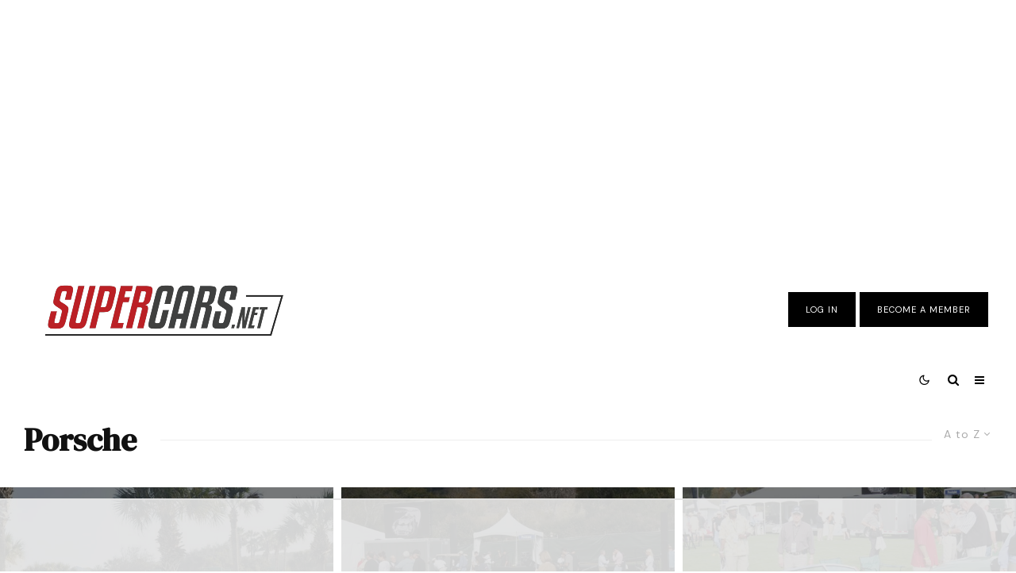

--- FILE ---
content_type: text/html; charset=UTF-8
request_url: https://www.supercars.net/blog/category/brand/porsche/page/2/?filtered=atoz
body_size: 62318
content:
<!DOCTYPE html>
<html lang="en-US">
<head>
	<meta charset="UTF-8">
			<meta name="viewport" content="width=device-width, initial-scale=1">
		<link rel="profile" href="https://gmpg.org/xfn/11">
		<meta name="theme-color" content="#000000">
	<script data-no-optimize="1" data-cfasync="false">!function(){"use strict";const t={adt_ei:{identityApiKey:"plainText",source:"url",type:"plaintext",priority:1},adt_eih:{identityApiKey:"sha256",source:"urlh",type:"hashed",priority:2},sh_kit:{identityApiKey:"sha256",source:"urlhck",type:"hashed",priority:3}},e=Object.keys(t);function i(t){return function(t){const e=t.match(/((?=([a-z0-9._!#$%+^&*()[\]<>-]+))\2@[a-z0-9._-]+\.[a-z0-9._-]+)/gi);return e?e[0]:""}(function(t){return t.replace(/\s/g,"")}(t.toLowerCase()))}!async function(){const n=new URL(window.location.href),o=n.searchParams;let a=null;const r=Object.entries(t).sort(([,t],[,e])=>t.priority-e.priority).map(([t])=>t);for(const e of r){const n=o.get(e),r=t[e];if(!n||!r)continue;const c=decodeURIComponent(n),d="plaintext"===r.type&&i(c),s="hashed"===r.type&&c;if(d||s){a={value:c,config:r};break}}if(a){const{value:t,config:e}=a;window.adthrive=window.adthrive||{},window.adthrive.cmd=window.adthrive.cmd||[],window.adthrive.cmd.push(function(){window.adthrive.identityApi({source:e.source,[e.identityApiKey]:t},({success:i,data:n})=>{i?window.adthrive.log("info","Plugin","detectEmails",`Identity API called with ${e.type} email: ${t}`,n):window.adthrive.log("warning","Plugin","detectEmails",`Failed to call Identity API with ${e.type} email: ${t}`,n)})})}!function(t,e){const i=new URL(e);t.forEach(t=>i.searchParams.delete(t)),history.replaceState(null,"",i.toString())}(e,n)}()}();
</script><meta name='robots' content='index, follow, max-image-preview:large, max-snippet:-1, max-video-preview:-1' />
<style data-no-optimize="1" data-cfasync="false">
	.adthrive-ad {
		margin-top: 10px;
		margin-bottom: 10px;
		text-align: center;
		overflow-x: visible;
		clear: both;
		line-height: 0;
	}
	#AdThrive_Sidebar_9_desktop{
margin-bottom: 100px;
}

/* Font Size */
body {
font-size:20px!important;
line-height:1.6;
}
/* END Font Size */

.adthrive-wrapper-float-close {
    padding-bottom: 10px !important;
}</style>
<script data-no-optimize="1" data-cfasync="false">
	window.adthriveCLS = {
		enabledLocations: ['Content', 'Recipe'],
		injectedSlots: [],
		injectedFromPlugin: true,
		branch: '8e94f39',bucket: 'prod',			};
	window.adthriveCLS.siteAds = {"betaTester":false,"targeting":[{"value":"5dce9fc0693b0a68388bb8ff","key":"siteId"},{"value":"6233884db29543708840ee25","key":"organizationId"},{"value":"Supercars","key":"siteName"},{"value":"AdThrive Edge","key":"service"},{"value":"on","key":"bidding"},{"value":["Auto"],"key":"verticals"}],"siteUrl":"https://www.supercars.net/blog/","siteId":"5dce9fc0693b0a68388bb8ff","siteName":"Supercars","breakpoints":{"tablet":768,"desktop":1024},"cloudflare":null,"adUnits":[{"sequence":null,"targeting":[{"value":["Header"],"key":"location"}],"devices":["desktop","tablet"],"name":"Header","sticky":false,"location":"Header","dynamic":{"pageSelector":"body:not(.premium)","spacing":0,"max":1,"lazyMax":null,"enable":true,"lazy":false,"elementSelector":".vw-header__logo","skip":0,"classNames":[],"position":"afterend","every":1,"enabled":true},"stickyOverlapSelector":"","adSizes":[[728,90],[320,50],[468,60],[970,90],[1,1],[320,100],[970,250],[300,50],[728,250]],"priority":399,"autosize":true},{"sequence":1,"targeting":[{"value":["Sidebar"],"key":"location"}],"devices":["desktop"],"name":"Sidebar_1","sticky":false,"location":"Sidebar","dynamic":{"pageSelector":"body:not(.attachment):not(.premium)","spacing":0,"max":1,"lazyMax":null,"enable":true,"lazy":false,"elementSelector":".vw-content-sidebar > *","skip":0,"classNames":[],"position":"afterend","every":1,"enabled":true},"stickyOverlapSelector":"","adSizes":[[160,600],[336,280],[320,50],[300,600],[250,250],[1,1],[320,100],[300,1050],[300,50],[300,420],[300,250]],"priority":299,"autosize":true},{"sequence":9,"targeting":[{"value":["Sidebar"],"key":"location"},{"value":true,"key":"sticky"}],"devices":["desktop"],"name":"Sidebar_9","sticky":true,"location":"Sidebar","dynamic":{"pageSelector":"body:not(.attachment):not(.premium)","spacing":0,"max":1,"lazyMax":null,"enable":true,"lazy":false,"elementSelector":".vw-content-sidebar","skip":0,"classNames":[],"position":"beforeend","every":1,"enabled":true},"stickyOverlapSelector":"","adSizes":[[160,600],[336,280],[320,50],[300,600],[250,250],[1,1],[320,100],[300,1050],[300,50],[300,420],[300,250]],"priority":291,"autosize":true},{"sequence":null,"targeting":[{"value":["Content"],"key":"location"}],"devices":["tablet","phone","desktop"],"name":"Content","sticky":false,"location":"Content","dynamic":{"pageSelector":"body.home:not(.premium)","spacing":0,"max":3,"lazyMax":null,"enable":true,"lazy":false,"elementSelector":".vw-flex-grid__item","skip":2,"classNames":[],"position":"beforebegin","every":2,"enabled":true},"stickyOverlapSelector":"","adSizes":[[728,90],[336,280],[320,50],[468,60],[970,90],[250,250],[1,1],[320,100],[970,250],[1,2],[300,50],[300,300],[552,334],[728,250],[300,250]],"priority":199,"autosize":true},{"sequence":null,"targeting":[{"value":["Content"],"key":"location"}],"devices":["desktop","phone","tablet"],"name":"Content","sticky":false,"location":"Content","dynamic":{"pageSelector":"body.single:not(.premium), body.page:not(.home):not(.premium)","spacing":1,"max":8,"lazyMax":91,"enable":true,"lazy":true,"elementSelector":".col-lg-12.vwspc-section-content > .vw-row-shortcode, .col-lg-12.vwspc-section-content > p","skip":0,"classNames":[],"position":"afterend","every":1,"enabled":true},"stickyOverlapSelector":"","adSizes":[[728,90],[336,280],[320,50],[468,60],[970,90],[250,250],[1,1],[320,100],[970,250],[1,2],[300,50],[300,300],[552,334],[728,250],[300,250]],"priority":199,"autosize":true},{"sequence":null,"targeting":[{"value":["Content"],"key":"location"}],"devices":["desktop"],"name":"Content","sticky":false,"location":"Content","dynamic":{"pageSelector":"body.single:not(.premium), body.page:not(.home):not(.premium)","spacing":1,"max":7,"lazyMax":92,"enable":true,"lazy":true,"elementSelector":".vw-post-content > p, .vw-column-shortcode.vw-two-third > p, .vw-post-content p","skip":0,"classNames":[],"position":"afterend","every":1,"enabled":true},"stickyOverlapSelector":"","adSizes":[[728,90],[336,280],[320,50],[468,60],[970,90],[250,250],[1,1],[320,100],[970,250],[1,2],[300,50],[300,300],[552,334],[728,250],[300,250]],"priority":199,"autosize":true},{"sequence":null,"targeting":[{"value":["Content"],"key":"location"}],"devices":["tablet"],"name":"Content","sticky":false,"location":"Content","dynamic":{"pageSelector":"body.single:not(.premium), body.page:not(.home):not(.premium)","spacing":0.7,"max":9,"lazyMax":90,"enable":true,"lazy":true,"elementSelector":".vw-post-content > p, .vw-column-shortcode.vw-two-third > p, .vw-post-content p","skip":0,"classNames":[],"position":"afterend","every":1,"enabled":true},"stickyOverlapSelector":"","adSizes":[[728,90],[336,280],[320,50],[468,60],[970,90],[250,250],[1,1],[320,100],[970,250],[1,2],[300,50],[300,300],[552,334],[728,250],[300,250]],"priority":199,"autosize":true},{"sequence":null,"targeting":[{"value":["Content"],"key":"location"}],"devices":["phone"],"name":"Content","sticky":false,"location":"Content","dynamic":{"pageSelector":"body.single:not(.premium):not(.premium), body.page:not(.home):not(.premium)","spacing":1,"max":9,"lazyMax":90,"enable":true,"lazy":true,"elementSelector":".vw-post-content > p, .vw-column-shortcode.vw-two-third > p, .vw-post-content p","skip":0,"classNames":[],"position":"afterend","every":1,"enabled":true},"stickyOverlapSelector":"","adSizes":[[728,90],[336,280],[320,50],[468,60],[970,90],[250,250],[1,1],[320,100],[970,250],[1,2],[300,50],[300,300],[552,334],[728,250],[300,250]],"priority":199,"autosize":true},{"sequence":null,"targeting":[{"value":["Content"],"key":"location"}],"devices":["desktop","tablet","phone"],"name":"Content","sticky":false,"location":"Content","dynamic":{"pageSelector":"body.attachment:not(.premium)","spacing":1,"max":1,"lazyMax":null,"enable":true,"lazy":false,"elementSelector":".vw-main-post > *","skip":0,"classNames":[],"position":"beforebegin","every":1,"enabled":true},"stickyOverlapSelector":"","adSizes":[[728,90],[336,280],[320,50],[468,60],[970,90],[250,250],[1,1],[320,100],[970,250],[1,2],[300,50],[300,300],[552,334],[728,250],[300,250]],"priority":199,"autosize":true},{"sequence":null,"targeting":[{"value":["Content"],"key":"location"}],"devices":["tablet","phone","desktop"],"name":"Content","sticky":false,"location":"Content","dynamic":{"pageSelector":"body:not(.premium)","spacing":0,"max":5,"lazyMax":null,"enable":true,"lazy":false,"elementSelector":".adthrive-gallery-ad","skip":0,"classNames":[],"position":"afterbegin","every":1,"enabled":true},"stickyOverlapSelector":"","adSizes":[[728,90],[336,280],[320,50],[468,60],[970,90],[250,250],[1,1],[320,100],[970,250],[1,2],[300,50],[300,300],[552,334],[728,250],[300,250]],"priority":199,"autosize":true},{"sequence":null,"targeting":[{"value":["Footer"],"key":"location"},{"value":true,"key":"sticky"}],"devices":["tablet","phone","desktop"],"name":"Footer","sticky":true,"location":"Footer","dynamic":{"pageSelector":"body:not(.premium)","spacing":0,"max":1,"lazyMax":null,"enable":true,"lazy":false,"elementSelector":"body","skip":0,"classNames":[],"position":"beforeend","every":1,"enabled":true},"stickyOverlapSelector":"","adSizes":[[320,50],[320,100],[728,90],[970,90],[468,60],[1,1],[300,50]],"priority":-1,"autosize":true},{"sequence":1,"targeting":[{"value":["Sidebar"],"key":"location"}],"devices":["desktop"],"name":"Sidebar_1","sticky":false,"location":"Sidebar","dynamic":{"pageSelector":"body:not(.attachment):not(.premium)","spacing":0,"max":1,"lazyMax":null,"enable":true,"lazy":false,"elementSelector":".sidebar > *","skip":0,"classNames":[],"position":"afterend","every":1,"enabled":true},"stickyOverlapSelector":"","adSizes":[[160,600],[336,280],[320,50],[300,600],[250,250],[1,1],[320,100],[300,1050],[300,50],[300,420],[300,250]],"priority":299,"autosize":true},{"sequence":9,"targeting":[{"value":["Sidebar"],"key":"location"}],"devices":["desktop"],"name":"Sidebar_9","sticky":false,"location":"Sidebar","dynamic":{"pageSelector":"body:not(.attachment):not(.premium)","spacing":0,"max":1,"lazyMax":null,"enable":true,"lazy":false,"elementSelector":".sidebar","skip":0,"classNames":[],"position":"beforeend","every":1,"enabled":true},"stickyOverlapSelector":"","adSizes":[[160,600],[336,280],[320,50],[300,600],[250,250],[1,1],[320,100],[300,1050],[300,50],[300,420],[300,250]],"priority":291,"autosize":true},{"sequence":null,"targeting":[{"value":["Content"],"key":"location"}],"devices":["tablet","phone","desktop"],"name":"Content","sticky":false,"location":"Content","dynamic":{"pageSelector":"body.home:not(.premium)","spacing":0,"max":8,"lazyMax":null,"enable":true,"lazy":false,"elementSelector":".contents-wrap > div:not(#block-wrap-77318):not(#block-wrap-31066), .contents-wrap > #block-wrap-77318 article.post, .contents-wrap > #block-wrap-31066 article.post","skip":0,"classNames":[],"position":"afterend","every":3,"enabled":true},"stickyOverlapSelector":"","adSizes":[[728,90],[336,280],[320,50],[468,60],[970,90],[250,250],[1,1],[320,100],[970,250],[1,2],[300,50],[300,300],[552,334],[728,250],[300,250]],"priority":199,"autosize":true},{"sequence":null,"targeting":[{"value":["Content"],"key":"location"}],"devices":["desktop"],"name":"Content","sticky":false,"location":"Content","dynamic":{"pageSelector":"body.single:not(.premium), body.page:not(.home):not(.premium)","spacing":1,"max":4,"lazyMax":96,"enable":true,"lazy":true,"elementSelector":".entry-content > p","skip":3,"classNames":[],"position":"afterend","every":1,"enabled":true},"stickyOverlapSelector":"","adSizes":[[728,90],[336,280],[320,50],[468,60],[970,90],[250,250],[1,1],[320,100],[970,250],[1,2],[300,50],[300,300],[552,334],[728,250],[300,250]],"priority":199,"autosize":true},{"sequence":null,"targeting":[{"value":["Content"],"key":"location"}],"devices":["tablet"],"name":"Content","sticky":false,"location":"Content","dynamic":{"pageSelector":"body.single:not(.premium), body.page:not(.home):not(.premium)","spacing":0.7,"max":4,"lazyMax":95,"enable":true,"lazy":true,"elementSelector":".entry-content > p","skip":3,"classNames":[],"position":"afterend","every":1,"enabled":true},"stickyOverlapSelector":"","adSizes":[[728,90],[336,280],[320,50],[468,60],[970,90],[250,250],[1,1],[320,100],[970,250],[1,2],[300,50],[300,300],[552,334],[728,250],[300,250]],"priority":199,"autosize":true},{"sequence":null,"targeting":[{"value":["Content"],"key":"location"}],"devices":["phone"],"name":"Content","sticky":false,"location":"Content","dynamic":{"pageSelector":"body.single:not(.premium), body.page:not(.home):not(.premium)","spacing":1,"max":3,"lazyMax":96,"enable":true,"lazy":true,"elementSelector":".entry-content > p","skip":3,"classNames":[],"position":"afterend","every":1,"enabled":true},"stickyOverlapSelector":"","adSizes":[[728,90],[336,280],[320,50],[468,60],[970,90],[250,250],[1,1],[320,100],[970,250],[1,2],[300,50],[300,300],[552,334],[728,250],[300,250]],"priority":199,"autosize":true},{"sequence":null,"targeting":[{"value":["Content"],"key":"location"}],"devices":["desktop","phone","tablet"],"name":"Content","sticky":false,"location":"Content","dynamic":{"pageSelector":"body.page:not(.home):not(.premium)","spacing":1,"max":3,"lazyMax":5,"enable":true,"lazy":true,"elementSelector":"#page-wrap > .contents-wrap > div","skip":0,"classNames":[],"position":"afterend","every":1,"enabled":true},"stickyOverlapSelector":"","adSizes":[[728,90],[336,280],[320,50],[468,60],[970,90],[250,250],[1,1],[320,100],[970,250],[1,2],[300,50],[300,300],[552,334],[728,250],[300,250]],"priority":199,"autosize":true},{"sequence":null,"targeting":[{"value":["Below Post"],"key":"location"}],"devices":["desktop","tablet","phone"],"name":"Below_Post","sticky":false,"location":"Below Post","dynamic":{"pageSelector":"body.page:not(.home):not(.premium), body.single:not(.premium)","spacing":0,"max":0,"lazyMax":1,"enable":true,"lazy":true,"elementSelector":".post__after__block.entry-footer, .related-posts-wrap","skip":0,"classNames":[],"position":"beforebegin","every":1,"enabled":true},"stickyOverlapSelector":"","adSizes":[[728,90],[336,280],[320,50],[468,60],[250,250],[1,1],[320,100],[970,250],[728,250],[300,250]],"priority":99,"autosize":true}],"adDensityLayout":{"mobile":{"adDensity":0.24,"onePerViewport":false},"pageOverrides":[{"mobile":{"adDensity":0.26,"onePerViewport":false},"note":null,"pageSelector":"body.attachment","desktop":{"adDensity":0.26,"onePerViewport":false}},{"mobile":{"adDensity":0.3,"onePerViewport":false},"note":null,"pageSelector":"body.home","desktop":{"adDensity":0.3,"onePerViewport":false}},{"mobile":{"adDensity":0.26,"onePerViewport":false},"note":null,"pageSelector":"body.page:not(.home)","desktop":{"adDensity":0.26,"onePerViewport":false}}],"desktop":{"adDensity":0.24,"onePerViewport":false}},"adDensityEnabled":true,"siteExperiments":[],"adTypes":{"sponsorTileDesktop":true,"interscrollerDesktop":true,"nativeBelowPostDesktop":true,"miniscroller":true,"largeFormatsMobile":true,"nativeMobileContent":true,"inRecipeRecommendationMobile":true,"nativeMobileRecipe":true,"sponsorTileMobile":true,"expandableCatalogAdsMobile":true,"frameAdsMobile":true,"outstreamMobile":true,"nativeHeaderMobile":true,"frameAdsDesktop":true,"inRecipeRecommendationDesktop":true,"expandableFooterDesktop":true,"nativeDesktopContent":true,"outstreamDesktop":true,"animatedFooter":true,"skylineHeader":false,"expandableFooter":true,"nativeDesktopSidebar":true,"videoFootersMobile":true,"videoFootersDesktop":true,"interscroller":true,"nativeDesktopRecipe":true,"nativeHeaderDesktop":true,"nativeBelowPostMobile":true,"expandableCatalogAdsDesktop":true,"largeFormatsDesktop":true},"adOptions":{"theTradeDesk":true,"undertone":false,"sidebarConfig":{"dynamicStickySidebar":{"minHeight":1800,"enabled":true,"blockedSelectors":[]}},"footerCloseButton":true,"teads":true,"seedtag":true,"pmp":true,"thirtyThreeAcross":true,"sharethrough":true,"optimizeVideoPlayersForEarnings":true,"removeVideoTitleWrapper":true,"pubMatic":true,"chicory":false,"infiniteScroll":false,"longerVideoAdPod":true,"yahoossp":true,"spa":false,"stickyContainerConfig":{"recipeDesktop":{"minHeight":null,"enabled":false},"blockedSelectors":[],"stickyHeaderSelectors":[],"content":{"minHeight":null,"enabled":false},"recipeMobile":{"minHeight":null,"enabled":false}},"gatedPrint":{"siteEmailServiceProviderId":null,"defaultOptIn":false,"enabled":false,"newsletterPromptEnabled":false},"yieldmo":true,"footerSelector":"","consentMode":{"enabled":false,"customVendorList":""},"amazonUAM":true,"gamMCMEnabled":true,"gamMCMChildNetworkCode":"2533146","stickyContainerAds":false,"rubiconMediaMath":true,"rubicon":true,"conversant":true,"openx":true,"customCreativeEnabled":true,"mobileHeaderHeight":1,"secColor":"#000000","unruly":true,"mediaGrid":true,"bRealTime":true,"adInViewTime":1,"gumgum":true,"comscoreFooter":true,"desktopInterstitial":false,"amx":true,"footerCloseButtonDesktop":false,"ozone":true,"isAutoOptimized":true,"comscoreTAL":true,"targetaff":false,"bgColor":"#FFFFFF","advancePlaylistOptions":{"playlistPlayer":{"enabled":true},"relatedPlayer":{"enabled":true,"applyToFirst":true}},"kargo":true,"max30SecondVideoAdPod":false,"liveRampATS":true,"footerCloseButtonMobile":false,"interstitialBlockedPageSelectors":"","prioritizeShorterVideoAds":true,"allowSmallerAdSizes":true,"comscore":"Lifestyle","blis":true,"wakeLock":{"desktopEnabled":true,"mobileValue":15,"mobileEnabled":true,"desktopValue":30},"mobileInterstitial":true,"tripleLift":true,"sensitiveCategories":["alc","ast","cbd","conl","cosm","dat","drg","gamc","gamv","pol","rel","sst","ske","tob","wtl"],"liveRamp":true,"adthriveEmailIdentity":true,"criteo":true,"nativo":true,"infiniteScrollOptions":{"selector":"","heightThreshold":0},"siteAttributes":{"mobileHeaderSelectors":[],"desktopHeaderSelectors":[]},"dynamicContentSlotLazyLoading":true,"clsOptimizedAds":true,"ogury":true,"verticals":["Auto"],"inImage":false,"stackadapt":true,"usCMP":{"enabled":false,"regions":[]},"advancePlaylist":true,"medianet":true,"delayLoading":false,"inImageZone":null,"appNexus":true,"rise":true,"liveRampId":"","infiniteScrollRefresh":false,"indexExchange":true},"siteAdsProfiles":[],"thirdPartySiteConfig":{"partners":{"discounts":[]}},"featureRollouts":{"erp":{"featureRolloutId":19,"data":null,"enabled":false}},"videoPlayers":{"contextual":{"autoplayCollapsibleEnabled":false,"overrideEmbedLocation":false,"defaultPlayerType":"static"},"videoEmbed":"wordpress","footerSelector":"","contentSpecificPlaylists":[],"players":[{"devices":["desktop","mobile"],"description":"","id":4063892,"title":"Stationary related player - desktop and mobile","type":"stationaryRelated","enabled":true,"playerId":"eYSygrNH"},{"playlistId":"","pageSelector":"","devices":["desktop"],"description":"","elementSelector":"","skip":0,"id":4063893,"position":"afterend","title":"","type":"stickyRelated","enabled":true,"playerId":"eYSygrNH"},{"playlistId":"","pageSelector":"","devices":["mobile"],"mobileLocation":"bottom-right","description":"","skip":0,"title":"","type":"stickyRelated","enabled":true,"elementSelector":"","id":4063894,"position":"afterend","playerId":"eYSygrNH"},{"playlistId":"dFkzRI8G","pageSelector":"body.single:not(.premium), body.page:not(.home):not(.premium)","devices":["desktop"],"description":"","skip":1,"title":"","type":"stickyPlaylist","enabled":true,"footerSelector":"","elementSelector":".entry-content > p","id":4063895,"position":"afterend","saveVideoCloseState":false,"shuffle":true,"mobileHeaderSelector":null,"playerId":"yFOdLL6d"},{"playlistId":"dFkzRI8G","pageSelector":"body.single:not(.premium), body.page:not(.home):not(.premium)","devices":["mobile"],"mobileLocation":"bottom-left","description":"","skip":1,"title":"","type":"stickyPlaylist","enabled":true,"footerSelector":"","elementSelector":".entry-content > p","id":4063896,"position":"afterend","saveVideoCloseState":false,"shuffle":true,"mobileHeaderSelector":null,"playerId":"yFOdLL6d"}],"partners":{"theTradeDesk":true,"unruly":true,"mediaGrid":true,"undertone":false,"gumgum":true,"seedtag":true,"amx":true,"ozone":true,"pmp":true,"kargo":true,"stickyOutstream":{"desktop":{"enabled":true},"blockedPageSelectors":"body.premium","mobileLocation":"bottom-left","allowOnHomepage":true,"mobile":{"enabled":true},"saveVideoCloseState":false,"mobileHeaderSelector":"","allowForPageWithStickyPlayer":{"enabled":true}},"sharethrough":true,"blis":true,"tripleLift":true,"pubMatic":true,"criteo":true,"yahoossp":true,"nativo":true,"stackadapt":true,"yieldmo":true,"amazonUAM":true,"medianet":true,"rubicon":true,"appNexus":true,"rise":true,"openx":true,"indexExchange":true}}};</script>

<script data-no-optimize="1" data-cfasync="false">
(function(w, d) {
	w.adthrive = w.adthrive || {};
	w.adthrive.cmd = w.adthrive.cmd || [];
	w.adthrive.plugin = 'adthrive-ads-3.10.0';
	w.adthrive.host = 'ads.adthrive.com';
	w.adthrive.integration = 'plugin';

	var commitParam = (w.adthriveCLS && w.adthriveCLS.bucket !== 'prod' && w.adthriveCLS.branch) ? '&commit=' + w.adthriveCLS.branch : '';

	var s = d.createElement('script');
	s.async = true;
	s.referrerpolicy='no-referrer-when-downgrade';
	s.src = 'https://' + w.adthrive.host + '/sites/5dce9fc0693b0a68388bb8ff/ads.min.js?referrer=' + w.encodeURIComponent(w.location.href) + commitParam + '&cb=' + (Math.floor(Math.random() * 100) + 1) + '';
	var n = d.getElementsByTagName('script')[0];
	n.parentNode.insertBefore(s, n);
})(window, document);
</script>
<link rel="dns-prefetch" href="https://ads.adthrive.com/"><link rel="preconnect" href="https://ads.adthrive.com/"><link rel="preconnect" href="https://ads.adthrive.com/" crossorigin>
	<!-- This site is optimized with the Yoast SEO plugin v26.8 - https://yoast.com/product/yoast-seo-wordpress/ -->
	<title>Porsche Archives - Page 2 of 35 - Supercars.net</title>
	<link rel="canonical" href="https://www.supercars.net/blog/category/brand/porsche/page/2/" />
	<link rel="prev" href="https://www.supercars.net/blog/category/brand/porsche/" />
	<link rel="next" href="https://www.supercars.net/blog/category/brand/porsche/page/3/" />
	<meta property="og:locale" content="en_US" />
	<meta property="og:type" content="article" />
	<meta property="og:title" content="Porsche Archives - Page 2 of 35 - Supercars.net" />
	<meta property="og:url" content="https://www.supercars.net/blog/category/brand/porsche/" />
	<meta property="og:site_name" content="Supercars.net" />
	<meta name="twitter:card" content="summary_large_image" />
	<meta name="twitter:site" content="@supercars_net" />
	<script type="application/ld+json" class="yoast-schema-graph">{"@context":"https://schema.org","@graph":[{"@type":"CollectionPage","@id":"https://www.supercars.net/blog/category/brand/porsche/","url":"https://www.supercars.net/blog/category/brand/porsche/page/2/","name":"Porsche Archives - Page 2 of 35 - Supercars.net","isPartOf":{"@id":"https://www.supercars.net/blog/#website"},"primaryImageOfPage":{"@id":"https://www.supercars.net/blog/category/brand/porsche/page/2/#primaryimage"},"image":{"@id":"https://www.supercars.net/blog/category/brand/porsche/page/2/#primaryimage"},"thumbnailUrl":"https://www.supercars.net/blog/wp-content/uploads/2016/04/1028297.jpg","breadcrumb":{"@id":"https://www.supercars.net/blog/category/brand/porsche/page/2/#breadcrumb"},"inLanguage":"en-US"},{"@type":"ImageObject","inLanguage":"en-US","@id":"https://www.supercars.net/blog/category/brand/porsche/page/2/#primaryimage","url":"https://www.supercars.net/blog/wp-content/uploads/2016/04/1028297.jpg","contentUrl":"https://www.supercars.net/blog/wp-content/uploads/2016/04/1028297.jpg","width":1024,"height":683},{"@type":"BreadcrumbList","@id":"https://www.supercars.net/blog/category/brand/porsche/page/2/#breadcrumb","itemListElement":[{"@type":"ListItem","position":1,"name":"Home","item":"https://www.supercars.net/blog/"},{"@type":"ListItem","position":2,"name":"Brand","item":"https://www.supercars.net/blog/category/brand/"},{"@type":"ListItem","position":3,"name":"Porsche"}]},{"@type":"WebSite","@id":"https://www.supercars.net/blog/#website","url":"https://www.supercars.net/blog/","name":"Supercars.net","description":"Exotic and Supercar news, information, pictures and videos","potentialAction":[{"@type":"SearchAction","target":{"@type":"EntryPoint","urlTemplate":"https://www.supercars.net/blog/?s={search_term_string}"},"query-input":{"@type":"PropertyValueSpecification","valueRequired":true,"valueName":"search_term_string"}}],"inLanguage":"en-US"}]}</script>
	<!-- / Yoast SEO plugin. -->


<link rel='dns-prefetch' href='//www.google-analytics.com' />
<link rel='dns-prefetch' href='//www.googletagmanager.com' />
<link rel='dns-prefetch' href='//fonts.googleapis.com' />
<link href='https://fonts.gstatic.com' crossorigin rel='preconnect' />
<link rel="alternate" type="application/rss+xml" title="Supercars.net &raquo; Feed" href="https://www.supercars.net/blog/feed/" />
<link rel="alternate" type="application/rss+xml" title="Supercars.net &raquo; Comments Feed" href="https://www.supercars.net/blog/comments/feed/" />
<link rel="alternate" type="application/rss+xml" title="Supercars.net &raquo; Porsche Category Feed" href="https://www.supercars.net/blog/category/brand/porsche/feed/" />
<style id='wp-img-auto-sizes-contain-inline-css' type='text/css'>
img:is([sizes=auto i],[sizes^="auto," i]){contain-intrinsic-size:3000px 1500px}
/*# sourceURL=wp-img-auto-sizes-contain-inline-css */
</style>
<style id='wp-emoji-styles-inline-css' type='text/css'>

	img.wp-smiley, img.emoji {
		display: inline !important;
		border: none !important;
		box-shadow: none !important;
		height: 1em !important;
		width: 1em !important;
		margin: 0 0.07em !important;
		vertical-align: -0.1em !important;
		background: none !important;
		padding: 0 !important;
	}
/*# sourceURL=wp-emoji-styles-inline-css */
</style>
<style id='wp-block-library-inline-css' type='text/css'>
:root{--wp-block-synced-color:#7a00df;--wp-block-synced-color--rgb:122,0,223;--wp-bound-block-color:var(--wp-block-synced-color);--wp-editor-canvas-background:#ddd;--wp-admin-theme-color:#007cba;--wp-admin-theme-color--rgb:0,124,186;--wp-admin-theme-color-darker-10:#006ba1;--wp-admin-theme-color-darker-10--rgb:0,107,160.5;--wp-admin-theme-color-darker-20:#005a87;--wp-admin-theme-color-darker-20--rgb:0,90,135;--wp-admin-border-width-focus:2px}@media (min-resolution:192dpi){:root{--wp-admin-border-width-focus:1.5px}}.wp-element-button{cursor:pointer}:root .has-very-light-gray-background-color{background-color:#eee}:root .has-very-dark-gray-background-color{background-color:#313131}:root .has-very-light-gray-color{color:#eee}:root .has-very-dark-gray-color{color:#313131}:root .has-vivid-green-cyan-to-vivid-cyan-blue-gradient-background{background:linear-gradient(135deg,#00d084,#0693e3)}:root .has-purple-crush-gradient-background{background:linear-gradient(135deg,#34e2e4,#4721fb 50%,#ab1dfe)}:root .has-hazy-dawn-gradient-background{background:linear-gradient(135deg,#faaca8,#dad0ec)}:root .has-subdued-olive-gradient-background{background:linear-gradient(135deg,#fafae1,#67a671)}:root .has-atomic-cream-gradient-background{background:linear-gradient(135deg,#fdd79a,#004a59)}:root .has-nightshade-gradient-background{background:linear-gradient(135deg,#330968,#31cdcf)}:root .has-midnight-gradient-background{background:linear-gradient(135deg,#020381,#2874fc)}:root{--wp--preset--font-size--normal:16px;--wp--preset--font-size--huge:42px}.has-regular-font-size{font-size:1em}.has-larger-font-size{font-size:2.625em}.has-normal-font-size{font-size:var(--wp--preset--font-size--normal)}.has-huge-font-size{font-size:var(--wp--preset--font-size--huge)}.has-text-align-center{text-align:center}.has-text-align-left{text-align:left}.has-text-align-right{text-align:right}.has-fit-text{white-space:nowrap!important}#end-resizable-editor-section{display:none}.aligncenter{clear:both}.items-justified-left{justify-content:flex-start}.items-justified-center{justify-content:center}.items-justified-right{justify-content:flex-end}.items-justified-space-between{justify-content:space-between}.screen-reader-text{border:0;clip-path:inset(50%);height:1px;margin:-1px;overflow:hidden;padding:0;position:absolute;width:1px;word-wrap:normal!important}.screen-reader-text:focus{background-color:#ddd;clip-path:none;color:#444;display:block;font-size:1em;height:auto;left:5px;line-height:normal;padding:15px 23px 14px;text-decoration:none;top:5px;width:auto;z-index:100000}html :where(.has-border-color){border-style:solid}html :where([style*=border-top-color]){border-top-style:solid}html :where([style*=border-right-color]){border-right-style:solid}html :where([style*=border-bottom-color]){border-bottom-style:solid}html :where([style*=border-left-color]){border-left-style:solid}html :where([style*=border-width]){border-style:solid}html :where([style*=border-top-width]){border-top-style:solid}html :where([style*=border-right-width]){border-right-style:solid}html :where([style*=border-bottom-width]){border-bottom-style:solid}html :where([style*=border-left-width]){border-left-style:solid}html :where(img[class*=wp-image-]){height:auto;max-width:100%}:where(figure){margin:0 0 1em}html :where(.is-position-sticky){--wp-admin--admin-bar--position-offset:var(--wp-admin--admin-bar--height,0px)}@media screen and (max-width:600px){html :where(.is-position-sticky){--wp-admin--admin-bar--position-offset:0px}}

/*# sourceURL=wp-block-library-inline-css */
</style><style id='global-styles-inline-css' type='text/css'>
:root{--wp--preset--aspect-ratio--square: 1;--wp--preset--aspect-ratio--4-3: 4/3;--wp--preset--aspect-ratio--3-4: 3/4;--wp--preset--aspect-ratio--3-2: 3/2;--wp--preset--aspect-ratio--2-3: 2/3;--wp--preset--aspect-ratio--16-9: 16/9;--wp--preset--aspect-ratio--9-16: 9/16;--wp--preset--color--black: #000000;--wp--preset--color--cyan-bluish-gray: #abb8c3;--wp--preset--color--white: #ffffff;--wp--preset--color--pale-pink: #f78da7;--wp--preset--color--vivid-red: #cf2e2e;--wp--preset--color--luminous-vivid-orange: #ff6900;--wp--preset--color--luminous-vivid-amber: #fcb900;--wp--preset--color--light-green-cyan: #7bdcb5;--wp--preset--color--vivid-green-cyan: #00d084;--wp--preset--color--pale-cyan-blue: #8ed1fc;--wp--preset--color--vivid-cyan-blue: #0693e3;--wp--preset--color--vivid-purple: #9b51e0;--wp--preset--gradient--vivid-cyan-blue-to-vivid-purple: linear-gradient(135deg,rgb(6,147,227) 0%,rgb(155,81,224) 100%);--wp--preset--gradient--light-green-cyan-to-vivid-green-cyan: linear-gradient(135deg,rgb(122,220,180) 0%,rgb(0,208,130) 100%);--wp--preset--gradient--luminous-vivid-amber-to-luminous-vivid-orange: linear-gradient(135deg,rgb(252,185,0) 0%,rgb(255,105,0) 100%);--wp--preset--gradient--luminous-vivid-orange-to-vivid-red: linear-gradient(135deg,rgb(255,105,0) 0%,rgb(207,46,46) 100%);--wp--preset--gradient--very-light-gray-to-cyan-bluish-gray: linear-gradient(135deg,rgb(238,238,238) 0%,rgb(169,184,195) 100%);--wp--preset--gradient--cool-to-warm-spectrum: linear-gradient(135deg,rgb(74,234,220) 0%,rgb(151,120,209) 20%,rgb(207,42,186) 40%,rgb(238,44,130) 60%,rgb(251,105,98) 80%,rgb(254,248,76) 100%);--wp--preset--gradient--blush-light-purple: linear-gradient(135deg,rgb(255,206,236) 0%,rgb(152,150,240) 100%);--wp--preset--gradient--blush-bordeaux: linear-gradient(135deg,rgb(254,205,165) 0%,rgb(254,45,45) 50%,rgb(107,0,62) 100%);--wp--preset--gradient--luminous-dusk: linear-gradient(135deg,rgb(255,203,112) 0%,rgb(199,81,192) 50%,rgb(65,88,208) 100%);--wp--preset--gradient--pale-ocean: linear-gradient(135deg,rgb(255,245,203) 0%,rgb(182,227,212) 50%,rgb(51,167,181) 100%);--wp--preset--gradient--electric-grass: linear-gradient(135deg,rgb(202,248,128) 0%,rgb(113,206,126) 100%);--wp--preset--gradient--midnight: linear-gradient(135deg,rgb(2,3,129) 0%,rgb(40,116,252) 100%);--wp--preset--font-size--small: 13px;--wp--preset--font-size--medium: 20px;--wp--preset--font-size--large: 36px;--wp--preset--font-size--x-large: 42px;--wp--preset--spacing--20: 0.44rem;--wp--preset--spacing--30: 0.67rem;--wp--preset--spacing--40: 1rem;--wp--preset--spacing--50: 1.5rem;--wp--preset--spacing--60: 2.25rem;--wp--preset--spacing--70: 3.38rem;--wp--preset--spacing--80: 5.06rem;--wp--preset--shadow--natural: 6px 6px 9px rgba(0, 0, 0, 0.2);--wp--preset--shadow--deep: 12px 12px 50px rgba(0, 0, 0, 0.4);--wp--preset--shadow--sharp: 6px 6px 0px rgba(0, 0, 0, 0.2);--wp--preset--shadow--outlined: 6px 6px 0px -3px rgb(255, 255, 255), 6px 6px rgb(0, 0, 0);--wp--preset--shadow--crisp: 6px 6px 0px rgb(0, 0, 0);}:where(.is-layout-flex){gap: 0.5em;}:where(.is-layout-grid){gap: 0.5em;}body .is-layout-flex{display: flex;}.is-layout-flex{flex-wrap: wrap;align-items: center;}.is-layout-flex > :is(*, div){margin: 0;}body .is-layout-grid{display: grid;}.is-layout-grid > :is(*, div){margin: 0;}:where(.wp-block-columns.is-layout-flex){gap: 2em;}:where(.wp-block-columns.is-layout-grid){gap: 2em;}:where(.wp-block-post-template.is-layout-flex){gap: 1.25em;}:where(.wp-block-post-template.is-layout-grid){gap: 1.25em;}.has-black-color{color: var(--wp--preset--color--black) !important;}.has-cyan-bluish-gray-color{color: var(--wp--preset--color--cyan-bluish-gray) !important;}.has-white-color{color: var(--wp--preset--color--white) !important;}.has-pale-pink-color{color: var(--wp--preset--color--pale-pink) !important;}.has-vivid-red-color{color: var(--wp--preset--color--vivid-red) !important;}.has-luminous-vivid-orange-color{color: var(--wp--preset--color--luminous-vivid-orange) !important;}.has-luminous-vivid-amber-color{color: var(--wp--preset--color--luminous-vivid-amber) !important;}.has-light-green-cyan-color{color: var(--wp--preset--color--light-green-cyan) !important;}.has-vivid-green-cyan-color{color: var(--wp--preset--color--vivid-green-cyan) !important;}.has-pale-cyan-blue-color{color: var(--wp--preset--color--pale-cyan-blue) !important;}.has-vivid-cyan-blue-color{color: var(--wp--preset--color--vivid-cyan-blue) !important;}.has-vivid-purple-color{color: var(--wp--preset--color--vivid-purple) !important;}.has-black-background-color{background-color: var(--wp--preset--color--black) !important;}.has-cyan-bluish-gray-background-color{background-color: var(--wp--preset--color--cyan-bluish-gray) !important;}.has-white-background-color{background-color: var(--wp--preset--color--white) !important;}.has-pale-pink-background-color{background-color: var(--wp--preset--color--pale-pink) !important;}.has-vivid-red-background-color{background-color: var(--wp--preset--color--vivid-red) !important;}.has-luminous-vivid-orange-background-color{background-color: var(--wp--preset--color--luminous-vivid-orange) !important;}.has-luminous-vivid-amber-background-color{background-color: var(--wp--preset--color--luminous-vivid-amber) !important;}.has-light-green-cyan-background-color{background-color: var(--wp--preset--color--light-green-cyan) !important;}.has-vivid-green-cyan-background-color{background-color: var(--wp--preset--color--vivid-green-cyan) !important;}.has-pale-cyan-blue-background-color{background-color: var(--wp--preset--color--pale-cyan-blue) !important;}.has-vivid-cyan-blue-background-color{background-color: var(--wp--preset--color--vivid-cyan-blue) !important;}.has-vivid-purple-background-color{background-color: var(--wp--preset--color--vivid-purple) !important;}.has-black-border-color{border-color: var(--wp--preset--color--black) !important;}.has-cyan-bluish-gray-border-color{border-color: var(--wp--preset--color--cyan-bluish-gray) !important;}.has-white-border-color{border-color: var(--wp--preset--color--white) !important;}.has-pale-pink-border-color{border-color: var(--wp--preset--color--pale-pink) !important;}.has-vivid-red-border-color{border-color: var(--wp--preset--color--vivid-red) !important;}.has-luminous-vivid-orange-border-color{border-color: var(--wp--preset--color--luminous-vivid-orange) !important;}.has-luminous-vivid-amber-border-color{border-color: var(--wp--preset--color--luminous-vivid-amber) !important;}.has-light-green-cyan-border-color{border-color: var(--wp--preset--color--light-green-cyan) !important;}.has-vivid-green-cyan-border-color{border-color: var(--wp--preset--color--vivid-green-cyan) !important;}.has-pale-cyan-blue-border-color{border-color: var(--wp--preset--color--pale-cyan-blue) !important;}.has-vivid-cyan-blue-border-color{border-color: var(--wp--preset--color--vivid-cyan-blue) !important;}.has-vivid-purple-border-color{border-color: var(--wp--preset--color--vivid-purple) !important;}.has-vivid-cyan-blue-to-vivid-purple-gradient-background{background: var(--wp--preset--gradient--vivid-cyan-blue-to-vivid-purple) !important;}.has-light-green-cyan-to-vivid-green-cyan-gradient-background{background: var(--wp--preset--gradient--light-green-cyan-to-vivid-green-cyan) !important;}.has-luminous-vivid-amber-to-luminous-vivid-orange-gradient-background{background: var(--wp--preset--gradient--luminous-vivid-amber-to-luminous-vivid-orange) !important;}.has-luminous-vivid-orange-to-vivid-red-gradient-background{background: var(--wp--preset--gradient--luminous-vivid-orange-to-vivid-red) !important;}.has-very-light-gray-to-cyan-bluish-gray-gradient-background{background: var(--wp--preset--gradient--very-light-gray-to-cyan-bluish-gray) !important;}.has-cool-to-warm-spectrum-gradient-background{background: var(--wp--preset--gradient--cool-to-warm-spectrum) !important;}.has-blush-light-purple-gradient-background{background: var(--wp--preset--gradient--blush-light-purple) !important;}.has-blush-bordeaux-gradient-background{background: var(--wp--preset--gradient--blush-bordeaux) !important;}.has-luminous-dusk-gradient-background{background: var(--wp--preset--gradient--luminous-dusk) !important;}.has-pale-ocean-gradient-background{background: var(--wp--preset--gradient--pale-ocean) !important;}.has-electric-grass-gradient-background{background: var(--wp--preset--gradient--electric-grass) !important;}.has-midnight-gradient-background{background: var(--wp--preset--gradient--midnight) !important;}.has-small-font-size{font-size: var(--wp--preset--font-size--small) !important;}.has-medium-font-size{font-size: var(--wp--preset--font-size--medium) !important;}.has-large-font-size{font-size: var(--wp--preset--font-size--large) !important;}.has-x-large-font-size{font-size: var(--wp--preset--font-size--x-large) !important;}
/*# sourceURL=global-styles-inline-css */
</style>

<style id='classic-theme-styles-inline-css' type='text/css'>
/*! This file is auto-generated */
.wp-block-button__link{color:#fff;background-color:#32373c;border-radius:9999px;box-shadow:none;text-decoration:none;padding:calc(.667em + 2px) calc(1.333em + 2px);font-size:1.125em}.wp-block-file__button{background:#32373c;color:#fff;text-decoration:none}
/*# sourceURL=/wp-includes/css/classic-themes.min.css */
</style>
<link rel='stylesheet' id='lets-review-api-css' href='https://www.supercars.net/blog/wp-content/plugins/lets-review/assets/css/style-api.min.css?ver=3.4.3' type='text/css' media='all' />
<link rel='stylesheet' id='font-awesome-css' href='https://www.supercars.net/blog/wp-content/plugins/lets-review/assets/fonts/fontawesome/css/fontawesome.min.css?ver=3.4.3' type='text/css' media='all' />
<link rel='stylesheet' id='font-awesome-regular-css' href='https://www.supercars.net/blog/wp-content/plugins/lets-review/assets/fonts/fontawesome/css/regular.min.css?ver=3.4.3' type='text/css' media='all' />
<link rel='stylesheet' id='font-awesome-solid-css' href='https://www.supercars.net/blog/wp-content/plugins/lets-review/assets/fonts/fontawesome/css/solid.min.css?ver=3.4.3' type='text/css' media='all' />
<link rel='stylesheet' id='memberful-wp-profile-widget-css' href='https://www.supercars.net/blog/wp-content/plugins/memberful-wp/stylesheets/widget.css?ver=1.77.0' type='text/css' media='all' />
<link rel='stylesheet' id='searchandfilter-css' href='https://www.supercars.net/blog/wp-content/plugins/search-filter/style.css?ver=1' type='text/css' media='all' />
<link rel='stylesheet' id='ppress-frontend-css' href='https://www.supercars.net/blog/wp-content/plugins/wp-user-avatar/assets/css/frontend.min.css?ver=4.16.8' type='text/css' media='all' />
<link rel='stylesheet' id='ppress-flatpickr-css' href='https://www.supercars.net/blog/wp-content/plugins/wp-user-avatar/assets/flatpickr/flatpickr.min.css?ver=4.16.8' type='text/css' media='all' />
<link rel='stylesheet' id='ppress-select2-css' href='https://www.supercars.net/blog/wp-content/plugins/wp-user-avatar/assets/select2/select2.min.css?ver=6.9' type='text/css' media='all' />
<link rel='stylesheet' id='lets-live-blog-css' href='https://www.supercars.net/blog/wp-content/plugins/lets-live-blog/frontend/css/style.min.css?ver=1.2.1' type='text/css' media='all' />
<link rel='stylesheet' id='lets-live-blog-icons-css' href='https://www.supercars.net/blog/wp-content/plugins/lets-live-blog/frontend/css/fonts/style.css?ver=1.2.1' type='text/css' media='all' />
<link rel='stylesheet' id='zeen-style-css' href='https://www.supercars.net/blog/wp-content/themes/zeen/assets/css/style.min.css?ver=1745340480' type='text/css' media='all' />
<style id='zeen-style-inline-css' type='text/css'>
.content-bg, .block-skin-5:not(.skin-inner), .block-skin-5.skin-inner > .tipi-row-inner-style, .article-layout-skin-1.title-cut-bl .hero-wrap .meta:before, .article-layout-skin-1.title-cut-bc .hero-wrap .meta:before, .article-layout-skin-1.title-cut-bl .hero-wrap .share-it:before, .article-layout-skin-1.title-cut-bc .hero-wrap .share-it:before, .standard-archive .page-header, .skin-dark .flickity-viewport, .zeen__var__options label { background: #ffffff;}a.zeen-pin-it{position: absolute}.background.mask {background-color: transparent}.side-author__wrap .mask a {display:inline-block;height:70px}.timed-pup,.modal-wrap {position:fixed;visibility:hidden}.to-top__fixed .to-top a{background-color:#000000; color: #fff}#block-wrap-16906 .tipi-row-inner-style{ ;}.site-inner { background-color: #fff; }.splitter svg g { fill: #fff; }.inline-post .block article .title { font-size: 20px;}input[type=submit], button, .tipi-button,.button,.wpcf7-submit,.button__back__home{ border-radius: 0; }.fontfam-1 { font-family: 'DM Serif Display',serif!important;}input,input[type="number"],.body-f1, .quotes-f1 blockquote, .quotes-f1 q, .by-f1 .byline, .sub-f1 .subtitle, .wh-f1 .widget-title, .headings-f1 h1, .headings-f1 h2, .headings-f1 h3, .headings-f1 h4, .headings-f1 h5, .headings-f1 h6, .font-1, div.jvectormap-tip {font-family:'DM Serif Display',serif;font-weight: 400;font-style: normal;}.fontfam-2 { font-family:'DM Sans',sans-serif!important; }input[type=submit], button, .tipi-button,.button,.wpcf7-submit,.button__back__home,.body-f2, .quotes-f2 blockquote, .quotes-f2 q, .by-f2 .byline, .sub-f2 .subtitle, .wh-f2 .widget-title, .headings-f2 h1, .headings-f2 h2, .headings-f2 h3, .headings-f2 h4, .headings-f2 h5, .headings-f2 h6, .font-2 {font-family:'DM Sans',sans-serif;font-weight: 400;font-style: normal;}.fontfam-3 { font-family:'Montserrat',sans-serif!important;}.body-f3, .quotes-f3 blockquote, .quotes-f3 q, .by-f3 .byline, .sub-f3 .subtitle, .wh-f3 .widget-title, .headings-f3 h1, .headings-f3 h2, .headings-f3 h3, .headings-f3 h4, .headings-f3 h5, .headings-f3 h6, .font-3 {font-family:'Montserrat',sans-serif;font-style: normal;font-weight: 400;}.tipi-row, .tipi-builder-on .contents-wrap > p { max-width: 1230px ; }.slider-columns--3 article { width: 360px }.slider-columns--2 article { width: 555px }.slider-columns--4 article { width: 262.5px }.single .site-content .tipi-row { max-width: 1230px ; }.single-product .site-content .tipi-row { max-width: 1230px ; }.date--secondary { color: #f8d92f; }.date--main { color: #f8d92f; }.global-accent-border { border-color: #000000; }.trending-accent-border { border-color: #f7d40e; }.trending-accent-bg { border-color: #f7d40e; }.wpcf7-submit, .tipi-button.block-loader { background: #bb2026; }.wpcf7-submit:hover, .tipi-button.block-loader:hover { background: #000000; }.tipi-button.block-loader { color: #ffffff!important; }.wpcf7-submit { background: #18181e; }.wpcf7-submit:hover { background: #111; }.global-accent-bg, .icon-base-2:hover .icon-bg, #progress { background-color: #000000; }.global-accent-text, .mm-submenu-2 .mm-51 .menu-wrap > .sub-menu > li > a { color: #000000; }body { color:#000000;}.excerpt { color:#000000;}.mode--alt--b .excerpt, .block-skin-2 .excerpt, .block-skin-2 .preview-classic .custom-button__fill-2 { color:#888!important;}.read-more-wrap { color:#767676;}.logo-fallback a { color:#000!important;}.site-mob-header .logo-fallback a { color:#000!important;}blockquote:not(.comment-excerpt) { color:#111;}.mode--alt--b blockquote:not(.comment-excerpt), .mode--alt--b .block-skin-0.block-wrap-quote .block-wrap-quote blockquote:not(.comment-excerpt), .mode--alt--b .block-skin-0.block-wrap-quote .block-wrap-quote blockquote:not(.comment-excerpt) span { color:#fff!important;}.byline, .byline a { color:#888888;}.mode--alt--b .block-wrap-classic .byline, .mode--alt--b .block-wrap-classic .byline a, .mode--alt--b .block-wrap-thumbnail .byline, .mode--alt--b .block-wrap-thumbnail .byline a, .block-skin-2 .byline a, .block-skin-2 .byline { color:#888;}.preview-classic .meta .title, .preview-thumbnail .meta .title,.preview-56 .meta .title{ color:#111;}h1, h2, h3, h4, h5, h6, .block-title { color:#111;}.sidebar-widget  .widget-title { color:#111!important;}.link-color-wrap p > a, .link-color-wrap p > em a, .link-color-wrap p > strong a {
			text-decoration: underline; text-decoration-color: transparent; text-decoration-thickness: 2px; text-decoration-style:solid}.link-color-wrap p > a:hover, .link-color-wrap p > em a:hover, .link-color-wrap p > strong a:hover { text-decoration-color: #be1d2d}.link-color-wrap a, .woocommerce-Tabs-panel--description a { color: #be1f2e; }.mode--alt--b .link-color-wrap a, .mode--alt--b .woocommerce-Tabs-panel--description a { color: #888; }.copyright, .site-footer .bg-area-inner .copyright a { color: #ffffff; }.link-color-wrap a:hover { color: #000; }.mode--alt--b .link-color-wrap a:hover { color: #555; }body{line-height:1.66}input[type=submit], button, .tipi-button,.button,.wpcf7-submit,.button__back__home{letter-spacing:0.03em}.sub-menu a:not(.tipi-button){letter-spacing:0.1em}.widget-title{letter-spacing:0.15em}html, body{font-size:15px}.byline{font-size:12px}input[type=submit], button, .tipi-button,.button,.wpcf7-submit,.button__back__home{font-size:11px}.excerpt{font-size:15px}.logo-fallback, .secondary-wrap .logo-fallback a{font-size:22px}.logo span{font-size:12px}.breadcrumbs{font-size:10px}.hero-meta.tipi-s-typo .title{font-size:20px}.hero-meta.tipi-s-typo .subtitle{font-size:15px}.hero-meta.tipi-m-typo .title{font-size:20px}.hero-meta.tipi-m-typo .subtitle{font-size:15px}.hero-meta.tipi-xl-typo .title{font-size:20px}.hero-meta.tipi-xl-typo .subtitle{font-size:15px}.block-html-content h1, .single-content .entry-content h1{font-size:20px}.block-html-content h2, .single-content .entry-content h2{font-size:20px}.block-html-content h3, .single-content .entry-content h3{font-size:20px}.block-html-content h4, .single-content .entry-content h4{font-size:20px}.block-html-content h5, .single-content .entry-content h5{font-size:18px}.footer-block-links{font-size:8px}blockquote, q{font-size:20px}.site-footer .copyright{font-size:12px}.footer-navigation{font-size:12px}.site-footer .menu-icons{font-size:12px}.block-title, .page-title{font-size:24px}.block-subtitle{font-size:18px}.block-col-self .preview-2 .title{font-size:22px}.block-wrap-classic .tipi-m-typo .title-wrap .title{font-size:22px}.tipi-s-typo .title, .ppl-s-3 .tipi-s-typo .title, .zeen-col--wide .ppl-s-3 .tipi-s-typo .title, .preview-1 .title, .preview-21:not(.tipi-xs-typo) .title{font-size:22px}.tipi-xs-typo .title, .tipi-basket-wrap .basket-item .title{font-size:15px}.meta .read-more-wrap{font-size:11px}.widget-title{font-size:12px}.split-1:not(.preview-thumbnail) .mask{-webkit-flex: 0 0 calc( 34% - 15px);
					-ms-flex: 0 0 calc( 34% - 15px);
					flex: 0 0 calc( 34% - 15px);
					width: calc( 34% - 15px);}.preview-thumbnail .mask{-webkit-flex: 0 0 65px;
					-ms-flex: 0 0 65px;
					flex: 0 0 65px;
					width: 65px;}.footer-lower-area{padding-top:40px}.footer-lower-area{padding-bottom:40px}.footer-upper-area{padding-bottom:40px}.footer-upper-area{padding-top:40px}.footer-widget-wrap{padding-bottom:40px}.footer-widget-wrap{padding-top:40px}.tipi-button-cta-header{font-size:12px}.tipi-button.block-loader, .wpcf7-submit, .mc4wp-form-fields button { font-weight: 700;}.main-navigation .horizontal-menu, .main-navigation .menu-item, .main-navigation .menu-icon .menu-icon--text,  .main-navigation .tipi-i-search span { font-weight: 700;}.secondary-wrap .menu-secondary li, .secondary-wrap .menu-item, .secondary-wrap .menu-icon .menu-icon--text {font-weight: 700;}.footer-lower-area, .footer-lower-area .menu-item, .footer-lower-area .menu-icon span {font-weight: 700;}.widget-title {font-weight: 700!important;}input[type=submit], button, .tipi-button,.button,.wpcf7-submit,.button__back__home{ text-transform: uppercase; }.entry-title{ text-transform: none; }.logo-fallback{ text-transform: none; }.block-wrap-slider .title-wrap .title{ text-transform: none; }.block-wrap-grid .title-wrap .title, .tile-design-4 .meta .title-wrap .title{ text-transform: none; }.block-wrap-classic .title-wrap .title{ text-transform: none; }.block-title{ text-transform: none; }.meta .excerpt .read-more{ text-transform: uppercase; }.preview-grid .read-more{ text-transform: uppercase; }.block-subtitle{ text-transform: none; }.byline{ text-transform: uppercase; }.widget-title{ text-transform: none; }.main-navigation .menu-item, .main-navigation .menu-icon .menu-icon--text{ text-transform: uppercase; }.secondary-navigation, .secondary-wrap .menu-icon .menu-icon--text{ text-transform: uppercase; }.footer-lower-area .menu-item, .footer-lower-area .menu-icon span{ text-transform: uppercase; }.sub-menu a:not(.tipi-button){ text-transform: none; }.site-mob-header .menu-item, .site-mob-header .menu-icon span{ text-transform: uppercase; }.single-content .entry-content h1, .single-content .entry-content h2, .single-content .entry-content h3, .single-content .entry-content h4, .single-content .entry-content h5, .single-content .entry-content h6, .meta__full h1, .meta__full h2, .meta__full h3, .meta__full h4, .meta__full h5, .bbp__thread__title{ text-transform: none; }.mm-submenu-2 .mm-11 .menu-wrap > *, .mm-submenu-2 .mm-31 .menu-wrap > *, .mm-submenu-2 .mm-21 .menu-wrap > *, .mm-submenu-2 .mm-51 .menu-wrap > *  { border-top: 3px solid transparent; }.separation-border { margin-bottom: 30px; }.load-more-wrap-1 { padding-top: 30px; }.block-wrap-classic .inf-spacer + .block:not(.block-62) { margin-top: 30px; }.block-masonry-style article .preview-mini-wrap { background: #eee;}.block-masonry-style article .preview-mini-wrap .mask { background: #dddddd;}.block-masonry-style article .meta { padding: 15px;padding-top:0;}.block-masonry-style article .meta, .block-masonry-style article .meta a, .block-masonry-style article .meta .excerpt { color: #222;}.block-title-wrap-style .block-title:after, .block-title-wrap-style .block-title:before { border-top: 1px #eee solid;}@media only screen and (max-width: 480px) {.separation-border { margin-bottom: 30px;}}.grid-spacing { border-top-width: 10px; }.sidebar-wrap .sidebar { padding-right: 30px; padding-left: 30px; padding-top:0px; padding-bottom:0px; }.sidebar-left .sidebar-wrap .sidebar { padding-right: 30px; padding-left: 30px; }@media only screen and (min-width: 481px) {.block-wrap-grid .block-title-area, .block-wrap-98 .block-piece-2 article:last-child { margin-bottom: -10px; }.block-wrap-92 .tipi-row-inner-box { margin-top: -10px; }.block-wrap-grid .only-filters { top: 10px; }.grid-spacing { border-right-width: 10px; }.block-fs {padding:10px;}.block-wrap-grid:not(.block-wrap-81) .block { width: calc( 100% + 10px ); }.slider-spacing { margin-right: 6px;}}@media only screen and (max-width: 859px) {.mobile__design--side .mask {
		width: calc( 34% - 15px);
	}}@media only screen and (min-width: 860px) {input[type=submit], button, .tipi-button,.button,.wpcf7-submit,.button__back__home{letter-spacing:0.09em}.hero-meta.tipi-s-typo .title{font-size:30px}.hero-meta.tipi-s-typo .subtitle{font-size:18px}.hero-meta.tipi-m-typo .title{font-size:30px}.hero-meta.tipi-m-typo .subtitle{font-size:18px}.hero-meta.tipi-xl-typo .title{font-size:30px}.hero-meta.tipi-xl-typo .subtitle{font-size:18px}.block-html-content h1, .single-content .entry-content h1{font-size:30px}.block-html-content h2, .single-content .entry-content h2{font-size:30px}.block-html-content h3, .single-content .entry-content h3{font-size:24px}.block-html-content h4, .single-content .entry-content h4{font-size:24px}blockquote, q{font-size:25px}.main-navigation, .main-navigation .menu-icon--text{font-size:12px}.sub-menu a:not(.tipi-button){font-size:12px}.main-navigation .menu-icon, .main-navigation .trending-icon-solo{font-size:15px}.secondary-wrap-v .standard-drop>a,.secondary-wrap, .secondary-wrap a, .secondary-wrap .menu-icon--text{font-size:11px}.secondary-wrap .menu-icon, .secondary-wrap .menu-icon a, .secondary-wrap .trending-icon-solo{font-size:13px}.layout-side-info .details{width:130px;float:left}.sticky-header--active.site-header.size-set .logo img, .site-header.size-set.slidedown .logo img, .site-header.size-set.sticky-menu-2.stuck .logo img { height: 30px!important; }.sticky-header--active.site-header .bg-area, .site-header.sticky-menu-2.stuck .bg-area, .site-header.slidedown .bg-area, .main-navigation.stuck .menu-bg-area, .sticky-4-unfixed .header-skin-4.site-header .bg-area { background: #ffffff; }.title-contrast .hero-wrap { height: calc( 100vh - 110px ); }.tipi-xs-typo .byline  { font-size: 12px; }.block-col-self .block-71 .tipi-s-typo .title { font-size: 18px; }.zeen-col--narrow .block-wrap-classic .tipi-m-typo .title-wrap .title { font-size: 18px; }.secondary-wrap .menu-padding, .secondary-wrap .ul-padding > li > a {
			padding-top: 0px;
			padding-bottom: 0px;
		}}@media only screen and (min-width: 1240px) {.hero-l .single-content {padding-top: 45px}.align-fs .contents-wrap .video-wrap, .align-fs-center .aligncenter.size-full, .align-fs-center .wp-caption.aligncenter .size-full, .align-fs-center .tiled-gallery, .align-fs .alignwide { width: 1170px; }.align-fs .contents-wrap .video-wrap { height: 658px; }.has-bg .align-fs .contents-wrap .video-wrap, .has-bg .align-fs .alignwide, .has-bg .align-fs-center .aligncenter.size-full, .has-bg .align-fs-center .wp-caption.aligncenter .size-full, .has-bg .align-fs-center .tiled-gallery { width: 1230px; }.has-bg .align-fs .contents-wrap .video-wrap { height: 691px; }html, body{font-size:18px}.byline{font-size:20px}.excerpt{font-size:18px}.logo-fallback, .secondary-wrap .logo-fallback a{font-size:30px}.breadcrumbs{font-size:12px}.hero-meta.tipi-s-typo .title{font-size:36px}.hero-meta.tipi-m-typo .title{font-size:44px}.hero-meta.tipi-xl-typo .title{font-size:50px}.block-html-content h1, .single-content .entry-content h1{font-size:52px}.block-html-content h2, .single-content .entry-content h2{font-size:40px}.block-html-content h3, .single-content .entry-content h3{font-size:32px}.block-html-content h4, .single-content .entry-content h4{font-size:20px}.footer-block-links{font-size:14px}.site-footer .copyright{font-size:14px}.site-footer .menu-icons{font-size:22px}.main-navigation, .main-navigation .menu-icon--text{font-size:15px}.sub-menu a:not(.tipi-button){font-size:24px}.secondary-wrap-v .standard-drop>a,.secondary-wrap, .secondary-wrap a, .secondary-wrap .menu-icon--text{font-size:30px}.secondary-wrap .menu-icon, .secondary-wrap .menu-icon a, .secondary-wrap .trending-icon-solo{font-size:25px}.block-title, .page-title{font-size:40px}.block-subtitle{font-size:20px}.block-col-self .preview-2 .title{font-size:40px}.block-wrap-classic .tipi-m-typo .title-wrap .title{font-size:30px}.tipi-s-typo .title, .ppl-s-3 .tipi-s-typo .title, .zeen-col--wide .ppl-s-3 .tipi-s-typo .title, .preview-1 .title, .preview-21:not(.tipi-xs-typo) .title{font-size:30px}.widget-title{font-size:15px}.split-1:not(.preview-thumbnail) .mask{-webkit-flex: 0 0 calc( 50% - 15px);
					-ms-flex: 0 0 calc( 50% - 15px);
					flex: 0 0 calc( 50% - 15px);
					width: calc( 50% - 15px);}.footer-lower-area{padding-top:90px}.footer-lower-area{padding-bottom:90px}.footer-upper-area{padding-bottom:50px}.footer-upper-area{padding-top:50px}.footer-widget-wrap{padding-bottom:50px}.footer-widget-wrap{padding-top:20px}.tipi-button-cta-header{font-size:15px}}.main-menu-bar-color-1 .current-menu-item > a, .main-menu-bar-color-1 .menu-main-menu > .dropper.active:not(.current-menu-item) > a { background-color: #111;}.cats .cat-with-bg, .byline-1 .comments { font-size:0.8em; }.site-header a { color: #000000; }.site-skin-3.content-subscribe, .site-skin-3.content-subscribe .subtitle, .site-skin-3.content-subscribe input, .site-skin-3.content-subscribe h2 { color: #fff; } .site-skin-3.content-subscribe input[type="email"] { border-color: #fff; }.content-area .zeen-widget { padding:30px 0px 30px; }.grid-image-1 .mask-overlay { background-color: #1a1d1e ; }.with-fi.preview-grid,.with-fi.preview-grid .byline,.with-fi.preview-grid .subtitle, .with-fi.preview-grid a { color: #fff; }.preview-grid .mask-overlay { opacity: 0.6 ; }@media (pointer: fine) {}.slider-image-1 .mask-overlay { background-color: #1a1d1e ; }.with-fi.preview-slider-overlay,.with-fi.preview-slider-overlay .byline,.with-fi.preview-slider-overlay .subtitle, .with-fi.preview-slider-overlay a { color: #fff; }.preview-slider-overlay .mask-overlay { opacity: 0.6 ; }@media (pointer: fine) {}.site-footer .bg-area-inner, .site-footer .bg-area-inner .woo-product-rating span, .site-footer .bg-area-inner .stack-design-3 .meta { background-color: #000000; }.site-footer .bg-area-inner .background { background-image: none; opacity: 1; }.footer-lower-area { color: #fff; }.to-top-2 a { border-color: #fff; }.to-top-2 i:after { background: #fff; }.site-footer .bg-area-inner,.site-footer .bg-area-inner .byline,.site-footer .bg-area-inner a,.site-footer .bg-area-inner .widget_search form *,.site-footer .bg-area-inner h3,.site-footer .bg-area-inner .widget-title { color:#fff; }.site-footer .bg-area-inner .tipi-spin.tipi-row-inner-style:before { border-color:#fff; }.site-footer .footer-widget-bg-area, .site-footer .footer-widget-bg-area .woo-product-rating span, .site-footer .footer-widget-bg-area .stack-design-3 .meta { background-color: #000000; }.site-footer .footer-widget-bg-area .background { background-image: none; opacity: 1; }.site-footer .footer-widget-bg-area .block-skin-0 .tipi-arrow { color:#dddede; border-color:#dddede; }.site-footer .footer-widget-bg-area .block-skin-0 .tipi-arrow i:after{ background:#dddede; }.site-footer .footer-widget-bg-area,.site-footer .footer-widget-bg-area .byline,.site-footer .footer-widget-bg-area a,.site-footer .footer-widget-bg-area .widget_search form *,.site-footer .footer-widget-bg-area h3,.site-footer .footer-widget-bg-area .widget-title { color:#dddede; }.site-footer .footer-widget-bg-area .tipi-spin.tipi-row-inner-style:before { border-color:#dddede; }.content-subscribe .bg-area, .content-subscribe .bg-area .woo-product-rating span, .content-subscribe .bg-area .stack-design-3 .meta { background-color: #272727; }.content-subscribe .bg-area .background { opacity: 1; }.content-subscribe .bg-area,.content-subscribe .bg-area .byline,.content-subscribe .bg-area a,.content-subscribe .bg-area .widget_search form *,.content-subscribe .bg-area h3,.content-subscribe .bg-area .widget-title { color:#fff; }.content-subscribe .bg-area .tipi-spin.tipi-row-inner-style:before { border-color:#fff; }.main-navigation, .main-navigation .menu-icon--text { color: #000000; }.main-navigation .horizontal-menu>li>a { padding-left: 10px; padding-right: 10px; }.main-navigation .horizontal-menu .drop, .main-navigation .horizontal-menu > li > a, .date--main {
			padding-top: 18px;
			padding-bottom: 18px;
		}.site-mob-header .menu-icon { font-size: 13px; }.secondary-wrap-v .standard-drop>a,.secondary-wrap, .secondary-wrap a, .secondary-wrap .menu-icon--text { color: #bb2025; }.secondary-wrap .menu-secondary > li > a, .secondary-icons li > a { padding-left: 7px; padding-right: 7px; }.mc4wp-form-fields input[type=submit], .mc4wp-form-fields button, #subscribe-submit input[type=submit], .subscribe-wrap input[type=submit] {color: #fff;background-color: #121212;}.site-mob-header:not(.site-mob-header-11) .header-padding .logo-main-wrap, .site-mob-header:not(.site-mob-header-11) .header-padding .icons-wrap a, .site-mob-header-11 .header-padding {
		padding-top: 20px;
		padding-bottom: 20px;
	}.site-header .header-padding {
		padding-top:30px;
		padding-bottom:30px;
	}.site-header.sticky-menu-2.stuck .header-padding, .site-header.slidedown .header-padding, .sticky-header--active.site-header .header-padding, .main-navigation.stuck .horizontal-menu > li > a { padding-top: 15px; padding-bottom: 15px; }@media only screen and (min-width: 860px){.tipi-m-0 {display: none}}
/*# sourceURL=zeen-style-inline-css */
</style>
<link rel='stylesheet' id='zeen-child-style-css' href='https://www.supercars.net/blog/wp-content/themes/zeen-child/style.css?ver=4.5.6' type='text/css' media='all' />
<link rel='stylesheet' id='zeen-dark-mode-css' href='https://www.supercars.net/blog/wp-content/themes/zeen/assets/css/dark.min.css?ver=1745340480' type='text/css' media='all' />
<link rel='stylesheet' id='zeen-fonts-css' href='https://fonts.googleapis.com/css?family=DM+Serif+Display%3A400%2Citalic%7CDM+Sans%3A400%2C700%7CMontserrat%3A400%2C700&#038;subset=latin&#038;display=swap' type='text/css' media='all' />
<link rel='stylesheet' id='slb_core-css' href='https://www.supercars.net/blog/wp-content/plugins/simple-lightbox/client/css/app.css?ver=2.9.4' type='text/css' media='all' />
<link rel='stylesheet' id='login-with-ajax-css' href='https://www.supercars.net/blog/wp-content/plugins/login-with-ajax/templates/widget.css?ver=4.5.1' type='text/css' media='all' />
<link rel='stylesheet' id='lgc-unsemantic-grid-responsive-tablet-css' href='https://www.supercars.net/blog/wp-content/plugins/lightweight-grid-columns/css/unsemantic-grid-responsive-tablet.css?ver=1.0' type='text/css' media='all' />
<script type="text/javascript" src="https://www.supercars.net/blog/wp-includes/js/jquery/jquery.min.js?ver=3.7.1" id="jquery-core-js"></script>
<script type="text/javascript" src="https://www.supercars.net/blog/wp-includes/js/jquery/jquery-migrate.min.js?ver=3.4.1" id="jquery-migrate-js"></script>
<script type="text/javascript" src="https://www.supercars.net/blog/wp-content/plugins/stop-user-enumeration/frontend/js/frontend.js?ver=1.7.7" id="stop-user-enumeration-js" defer="defer" data-wp-strategy="defer"></script>
<script type="text/javascript" src="https://www.supercars.net/blog/wp-content/plugins/wp-user-avatar/assets/flatpickr/flatpickr.min.js?ver=4.16.8" id="ppress-flatpickr-js"></script>
<script type="text/javascript" src="https://www.supercars.net/blog/wp-content/plugins/wp-user-avatar/assets/select2/select2.min.js?ver=4.16.8" id="ppress-select2-js"></script>
<script type="text/javascript" id="login-with-ajax-js-extra">
/* <![CDATA[ */
var LWA = {"ajaxurl":"https://www.supercars.net/blog/wp-admin/admin-ajax.php","off":""};
//# sourceURL=login-with-ajax-js-extra
/* ]]> */
</script>
<script type="text/javascript" src="https://www.supercars.net/blog/wp-content/themes/zeen/plugins/login-with-ajax/login-with-ajax.js?ver=4.5.1" id="login-with-ajax-js"></script>
<script type="text/javascript" src="https://www.supercars.net/blog/wp-content/plugins/login-with-ajax/ajaxify/ajaxify.min.js?ver=4.5.1" id="login-with-ajax-ajaxify-js"></script>

<!-- Google tag (gtag.js) snippet added by Site Kit -->
<!-- Google Analytics snippet added by Site Kit -->
<script type="text/javascript" src="https://www.googletagmanager.com/gtag/js?id=G-5SSLFFDTZ2" id="google_gtagjs-js" async></script>
<script type="text/javascript" id="google_gtagjs-js-after">
/* <![CDATA[ */
window.dataLayer = window.dataLayer || [];function gtag(){dataLayer.push(arguments);}
gtag("set","linker",{"domains":["www.supercars.net"]});
gtag("js", new Date());
gtag("set", "developer_id.dZTNiMT", true);
gtag("config", "G-5SSLFFDTZ2");
//# sourceURL=google_gtagjs-js-after
/* ]]> */
</script>
<link rel="https://api.w.org/" href="https://www.supercars.net/blog/wp-json/" /><link rel="alternate" title="JSON" type="application/json" href="https://www.supercars.net/blog/wp-json/wp/v2/categories/16906" /><link rel="EditURI" type="application/rsd+xml" title="RSD" href="https://www.supercars.net/blog/xmlrpc.php?rsd" />
<meta name="generator" content="WordPress 6.9" />
<link rel='shortlink' href="https://blog.supercars.net/blog/?p=219604" />
<!-- start Simple Custom CSS and JS -->
<script type="text/javascript">

jQuery(function($) { 
 $('.url select').on('change', function() {
		var url = $(this).val();
		if (url) {
			window.location = url;
		}
		return false; 
	});
});

</script>
<!-- end Simple Custom CSS and JS -->
<!-- start Simple Custom CSS and JS -->
<style type="text/css">
.smalltext a{font-size:14px;}
#gform_submit_button_4 {
display:none !important;
}
.gfield_label {
font-family: Raleway !important;
  color: #23282D !important;
}
select {

  /* styling */
  background-color: #F2F2F2;
  border: 0px;
  display: inline-block;
  font: inherit;
  line-height: 1.5em;
  padding: 10px 12px !important;

  /* reset */

  margin: 0;      
  -webkit-box-sizing: border-box;
  -moz-box-sizing: border-box;
  box-sizing: border-box;
  -webkit-appearance: none;
  -moz-appearance: none;
}


/* arrows */

select.medium {
  background-image:
    linear-gradient(45deg, transparent 50%, white 50%),
    linear-gradient(135deg, white 50%, transparent 50%),
    linear-gradient(to right, #23282D, #23282D);
  background-position:
    calc(100% - 25px) calc(1.2em + 2px), calc(100% - 20px) calc(1.2em + 2px), 100% 0;
  background-size:
    5px 5px,
    5px 5px,
    3em 3em;
  background-repeat: no-repeat;
}
.widget select.medium{ width:100% !important;}</style>
<!-- end Simple Custom CSS and JS -->
<meta name="generator" content="Site Kit by Google 1.170.0" /><meta name="facebook-domain-verification" content="g3eozyhvpqpde9hnv11dzuqgbllx9w" />		<!--[if lt IE 9]>
			<link rel="stylesheet" href="https://www.supercars.net/blog/wp-content/plugins/lightweight-grid-columns/css/ie.min.css" />
		<![endif]-->
	<script type="text/javascript">
  (function(c) {
    var script = document.createElement("script");
    script.src = "https://js.memberful.com/embed.js";
    script.onload = function() { Memberful.setup(c) };
    document.head.appendChild(script);
  })({
    site: ["https:\/\/supercars.memberful.com"]  });
</script>
<meta name="robots" content="noai, noimageai">	<!-- Google Analytics -->
	<script>
	window.ga=window.ga||function(){(ga.q=ga.q||[]).push(arguments)};ga.l=+new Date;
	ga('create', 'UA-26170707-1', 'auto');
	ga('send', 'pageview');
			ga('set', 'anonymizeIp', true);
		</script>
	<!-- End Google Analytics -->
	<link rel="preload" type="font/woff2" as="font" href="https://www.supercars.net/blog/wp-content/themes/zeen/assets/css/tipi/tipi.woff2?9oa0lg" crossorigin="anonymous"><link rel="dns-prefetch" href="//fonts.googleapis.com"><link rel="preconnect" href="https://fonts.gstatic.com/" crossorigin="anonymous"><meta name="google-site-verification" content="QR74x056zFHDHe4tDHD6GgCEjwBAySyrSh7XrXhlSlU"><script data-no-optimize='1' data-cfasync='false' id='comscore-loader-8e94f39'>(function(){window.adthriveCLS.buildDate=`2026-01-20`;var e=(e,t)=>()=>(t||e((t={exports:{}}).exports,t),t.exports),t=e(((e,t)=>{var n=function(e){return e&&e.Math===Math&&e};t.exports=n(typeof globalThis==`object`&&globalThis)||n(typeof window==`object`&&window)||n(typeof self==`object`&&self)||n(typeof global==`object`&&global)||n(typeof e==`object`&&e)||(function(){return this})()||Function(`return this`)()})),n=e(((e,t)=>{t.exports=function(e){try{return!!e()}catch(e){return!0}}})),r=e(((e,t)=>{t.exports=!n()(function(){return Object.defineProperty({},1,{get:function(){return 7}})[1]!==7})})),i=e(((e,t)=>{t.exports=!n()(function(){var e=(function(){}).bind();return typeof e!=`function`||e.hasOwnProperty(`prototype`)})})),a=e(((e,t)=>{var n=i(),r=Function.prototype.call;t.exports=n?r.bind(r):function(){return r.apply(r,arguments)}})),o=e((e=>{var t={}.propertyIsEnumerable,n=Object.getOwnPropertyDescriptor;e.f=n&&!t.call({1:2},1)?function(e){var t=n(this,e);return!!t&&t.enumerable}:t})),s=e(((e,t)=>{t.exports=function(e,t){return{enumerable:!(e&1),configurable:!(e&2),writable:!(e&4),value:t}}})),c=e(((e,t)=>{var n=i(),r=Function.prototype,a=r.call,o=n&&r.bind.bind(a,a);t.exports=n?o:function(e){return function(){return a.apply(e,arguments)}}})),l=e(((e,t)=>{var n=c(),r=n({}.toString),i=n(``.slice);t.exports=function(e){return i(r(e),8,-1)}})),u=e(((e,t)=>{var r=c(),i=n(),a=l(),o=Object,s=r(``.split);t.exports=i(function(){return!o(`z`).propertyIsEnumerable(0)})?function(e){return a(e)===`String`?s(e,``):o(e)}:o})),d=e(((e,t)=>{t.exports=function(e){return e==null}})),f=e(((e,t)=>{var n=d(),r=TypeError;t.exports=function(e){if(n(e))throw new r(`Can't call method on `+e);return e}})),p=e(((e,t)=>{var n=u(),r=f();t.exports=function(e){return n(r(e))}})),m=e(((e,t)=>{var n=typeof document==`object`&&document.all;t.exports=n===void 0&&n!==void 0?function(e){return typeof e==`function`||e===n}:function(e){return typeof e==`function`}})),h=e(((e,t)=>{var n=m();t.exports=function(e){return typeof e==`object`?e!==null:n(e)}})),g=e(((e,n)=>{var r=t(),i=m(),a=function(e){return i(e)?e:void 0};n.exports=function(e,t){return arguments.length<2?a(r[e]):r[e]&&r[e][t]}})),_=e(((e,t)=>{t.exports=c()({}.isPrototypeOf)})),v=e(((e,t)=>{t.exports=typeof navigator<`u`&&String(navigator.userAgent)||``})),y=e(((e,n)=>{var r=t(),i=v(),a=r.process,o=r.Deno,s=a&&a.versions||o&&o.version,c=s&&s.v8,l,u;c&&(l=c.split(`.`),u=l[0]>0&&l[0]<4?1:+(l[0]+l[1])),!u&&i&&(l=i.match(/Edge\/(\d+)/),(!l||l[1]>=74)&&(l=i.match(/Chrome\/(\d+)/),l&&(u=+l[1]))),n.exports=u})),b=e(((e,r)=>{var i=y(),a=n(),o=t().String;r.exports=!!Object.getOwnPropertySymbols&&!a(function(){var e=Symbol(`symbol detection`);return!o(e)||!(Object(e)instanceof Symbol)||!Symbol.sham&&i&&i<41})})),x=e(((e,t)=>{t.exports=b()&&!Symbol.sham&&typeof Symbol.iterator==`symbol`})),S=e(((e,t)=>{var n=g(),r=m(),i=_(),a=x(),o=Object;t.exports=a?function(e){return typeof e==`symbol`}:function(e){var t=n(`Symbol`);return r(t)&&i(t.prototype,o(e))}})),C=e(((e,t)=>{var n=String;t.exports=function(e){try{return n(e)}catch(e){return`Object`}}})),ee=e(((e,t)=>{var n=m(),r=C(),i=TypeError;t.exports=function(e){if(n(e))return e;throw new i(r(e)+` is not a function`)}})),te=e(((e,t)=>{var n=ee(),r=d();t.exports=function(e,t){var i=e[t];return r(i)?void 0:n(i)}})),ne=e(((e,t)=>{var n=a(),r=m(),i=h(),o=TypeError;t.exports=function(e,t){var a,s;if(t===`string`&&r(a=e.toString)&&!i(s=n(a,e))||r(a=e.valueOf)&&!i(s=n(a,e))||t!==`string`&&r(a=e.toString)&&!i(s=n(a,e)))return s;throw new o(`Can't convert object to primitive value`)}})),re=e(((e,t)=>{t.exports=!1})),w=e(((e,n)=>{var r=t(),i=Object.defineProperty;n.exports=function(e,t){try{i(r,e,{value:t,configurable:!0,writable:!0})}catch(n){r[e]=t}return t}})),T=e(((e,n)=>{var r=re(),i=t(),a=w(),o=`__core-js_shared__`,s=n.exports=i[o]||a(o,{});(s.versions||(s.versions=[])).push({version:`3.36.1`,mode:r?`pure`:`global`,copyright:`© 2014-2024 Denis Pushkarev (zloirock.ru)`,license:`https://github.com/zloirock/core-js/blob/v3.36.1/LICENSE`,source:`https://github.com/zloirock/core-js`})})),E=e(((e,t)=>{var n=T();t.exports=function(e,t){return n[e]||(n[e]=t||{})}})),D=e(((e,t)=>{var n=f(),r=Object;t.exports=function(e){return r(n(e))}})),O=e(((e,t)=>{var n=c(),r=D(),i=n({}.hasOwnProperty);t.exports=Object.hasOwn||function(e,t){return i(r(e),t)}})),k=e(((e,t)=>{var n=c(),r=0,i=Math.random(),a=n(1 .toString);t.exports=function(e){return`Symbol(`+(e===void 0?``:e)+`)_`+a(++r+i,36)}})),A=e(((e,n)=>{var r=t(),i=E(),a=O(),o=k(),s=b(),c=x(),l=r.Symbol,u=i(`wks`),d=c?l.for||l:l&&l.withoutSetter||o;n.exports=function(e){return a(u,e)||(u[e]=s&&a(l,e)?l[e]:d(`Symbol.`+e)),u[e]}})),ie=e(((e,t)=>{var n=a(),r=h(),i=S(),o=te(),s=ne(),c=A(),l=TypeError,u=c(`toPrimitive`);t.exports=function(e,t){if(!r(e)||i(e))return e;var a=o(e,u),c;if(a){if(t===void 0&&(t=`default`),c=n(a,e,t),!r(c)||i(c))return c;throw new l(`Can't convert object to primitive value`)}return t===void 0&&(t=`number`),s(e,t)}})),j=e(((e,t)=>{var n=ie(),r=S();t.exports=function(e){var t=n(e,`string`);return r(t)?t:t+``}})),M=e(((e,n)=>{var r=t(),i=h(),a=r.document,o=i(a)&&i(a.createElement);n.exports=function(e){return o?a.createElement(e):{}}})),N=e(((e,t)=>{var i=r(),a=n(),o=M();t.exports=!i&&!a(function(){return Object.defineProperty(o(`div`),`a`,{get:function(){return 7}}).a!==7})})),P=e((e=>{var t=r(),n=a(),i=o(),c=s(),l=p(),u=j(),d=O(),f=N(),m=Object.getOwnPropertyDescriptor;e.f=t?m:function(e,t){if(e=l(e),t=u(t),f)try{return m(e,t)}catch(e){}if(d(e,t))return c(!n(i.f,e,t),e[t])}})),F=e(((e,t)=>{var i=r(),a=n();t.exports=i&&a(function(){return Object.defineProperty(function(){},`prototype`,{value:42,writable:!1}).prototype!==42})})),I=e(((e,t)=>{var n=h(),r=String,i=TypeError;t.exports=function(e){if(n(e))return e;throw new i(r(e)+` is not an object`)}})),L=e((e=>{var t=r(),n=N(),i=F(),a=I(),o=j(),s=TypeError,c=Object.defineProperty,l=Object.getOwnPropertyDescriptor,u=`enumerable`,d=`configurable`,f=`writable`;e.f=t?i?function(e,t,n){if(a(e),t=o(t),a(n),typeof e==`function`&&t===`prototype`&&`value`in n&&f in n&&!n[f]){var r=l(e,t);r&&r[f]&&(e[t]=n.value,n={configurable:d in n?n[d]:r[d],enumerable:u in n?n[u]:r[u],writable:!1})}return c(e,t,n)}:c:function(e,t,r){if(a(e),t=o(t),a(r),n)try{return c(e,t,r)}catch(e){}if(`get`in r||`set`in r)throw new s(`Accessors not supported`);return`value`in r&&(e[t]=r.value),e}})),R=e(((e,t)=>{var n=r(),i=L(),a=s();t.exports=n?function(e,t,n){return i.f(e,t,a(1,n))}:function(e,t,n){return e[t]=n,e}})),ae=e(((e,t)=>{var n=r(),i=O(),a=Function.prototype,o=n&&Object.getOwnPropertyDescriptor,s=i(a,`name`);t.exports={EXISTS:s,PROPER:s&&(function(){}).name===`something`,CONFIGURABLE:s&&(!n||n&&o(a,`name`).configurable)}})),oe=e(((e,t)=>{var n=c(),r=m(),i=T(),a=n(Function.toString);r(i.inspectSource)||(i.inspectSource=function(e){return a(e)}),t.exports=i.inspectSource})),se=e(((e,n)=>{var r=t(),i=m(),a=r.WeakMap;n.exports=i(a)&&/native code/.test(String(a))})),z=e(((e,t)=>{var n=E(),r=k(),i=n(`keys`);t.exports=function(e){return i[e]||(i[e]=r(e))}})),B=e(((e,t)=>{t.exports={}})),ce=e(((e,n)=>{var r=se(),i=t(),a=h(),o=R(),s=O(),c=T(),l=z(),u=B(),d=`Object already initialized`,f=i.TypeError,p=i.WeakMap,m,g,_,v=function(e){return _(e)?g(e):m(e,{})},y=function(e){return function(t){var n;if(!a(t)||(n=g(t)).type!==e)throw new f(`Incompatible receiver, `+e+` required`);return n}};if(r||c.state){var b=c.state||(c.state=new p);b.get=b.get,b.has=b.has,b.set=b.set,m=function(e,t){if(b.has(e))throw new f(d);return t.facade=e,b.set(e,t),t},g=function(e){return b.get(e)||{}},_=function(e){return b.has(e)}}else{var x=l(`state`);u[x]=!0,m=function(e,t){if(s(e,x))throw new f(d);return t.facade=e,o(e,x,t),t},g=function(e){return s(e,x)?e[x]:{}},_=function(e){return s(e,x)}}n.exports={set:m,get:g,has:_,enforce:v,getterFor:y}})),le=e(((e,t)=>{var i=c(),a=n(),o=m(),s=O(),l=r(),u=ae().CONFIGURABLE,d=oe(),f=ce(),p=f.enforce,h=f.get,g=String,_=Object.defineProperty,v=i(``.slice),y=i(``.replace),b=i([].join),x=l&&!a(function(){return _(function(){},`length`,{value:8}).length!==8}),S=String(String).split(`String`),C=t.exports=function(e,t,n){v(g(t),0,7)===`Symbol(`&&(t=`[`+y(g(t),/^Symbol\(([^)]*)\).*$/,`$1`)+`]`),n&&n.getter&&(t=`get `+t),n&&n.setter&&(t=`set `+t),(!s(e,`name`)||u&&e.name!==t)&&(l?_(e,`name`,{value:t,configurable:!0}):e.name=t),x&&n&&s(n,`arity`)&&e.length!==n.arity&&_(e,`length`,{value:n.arity});try{n&&s(n,`constructor`)&&n.constructor?l&&_(e,`prototype`,{writable:!1}):e.prototype&&(e.prototype=void 0)}catch(e){}var r=p(e);return s(r,`source`)||(r.source=b(S,typeof t==`string`?t:``)),e};Function.prototype.toString=C(function(){return o(this)&&h(this).source||d(this)},`toString`)})),ue=e(((e,t)=>{var n=m(),r=L(),i=le(),a=w();t.exports=function(e,t,o,s){s||(s={});var c=s.enumerable,l=s.name===void 0?t:s.name;if(n(o)&&i(o,l,s),s.global)c?e[t]=o:a(t,o);else{try{s.unsafe?e[t]&&(c=!0):delete e[t]}catch(e){}c?e[t]=o:r.f(e,t,{value:o,enumerable:!1,configurable:!s.nonConfigurable,writable:!s.nonWritable})}return e}})),de=e(((e,t)=>{var n=Math.ceil,r=Math.floor;t.exports=Math.trunc||function(e){var t=+e;return(t>0?r:n)(t)}})),V=e(((e,t)=>{var n=de();t.exports=function(e){var t=+e;return t!==t||t===0?0:n(t)}})),fe=e(((e,t)=>{var n=V(),r=Math.max,i=Math.min;t.exports=function(e,t){var a=n(e);return a<0?r(a+t,0):i(a,t)}})),pe=e(((e,t)=>{var n=V(),r=Math.min;t.exports=function(e){var t=n(e);return t>0?r(t,9007199254740991):0}})),me=e(((e,t)=>{var n=pe();t.exports=function(e){return n(e.length)}})),H=e(((e,t)=>{var n=p(),r=fe(),i=me(),a=function(e){return function(t,a,o){var s=n(t),c=i(s);if(c===0)return!e&&-1;var l=r(o,c),u;if(e&&a!==a){for(;c>l;)if(u=s[l++],u!==u)return!0}else for(;c>l;l++)if((e||l in s)&&s[l]===a)return e||l||0;return!e&&-1}};t.exports={includes:a(!0),indexOf:a(!1)}})),U=e(((e,t)=>{var n=c(),r=O(),i=p(),a=H().indexOf,o=B(),s=n([].push);t.exports=function(e,t){var n=i(e),c=0,l=[],u;for(u in n)!r(o,u)&&r(n,u)&&s(l,u);for(;t.length>c;)r(n,u=t[c++])&&(~a(l,u)||s(l,u));return l}})),W=e(((e,t)=>{t.exports=[`constructor`,`hasOwnProperty`,`isPrototypeOf`,`propertyIsEnumerable`,`toLocaleString`,`toString`,`valueOf`]})),he=e((e=>{var t=U(),n=W().concat(`length`,`prototype`);e.f=Object.getOwnPropertyNames||function(e){return t(e,n)}})),ge=e((e=>{e.f=Object.getOwnPropertySymbols})),G=e(((e,t)=>{var n=g(),r=c(),i=he(),a=ge(),o=I(),s=r([].concat);t.exports=n(`Reflect`,`ownKeys`)||function(e){var t=i.f(o(e)),n=a.f;return n?s(t,n(e)):t}})),_e=e(((e,t)=>{var n=O(),r=G(),i=P(),a=L();t.exports=function(e,t,o){for(var s=r(t),c=a.f,l=i.f,u=0;u<s.length;u++){var d=s[u];!n(e,d)&&!(o&&n(o,d))&&c(e,d,l(t,d))}}})),ve=e(((e,t)=>{var r=n(),i=m(),a=/#|\.prototype\./,o=function(e,t){var n=c[s(e)];return n===u?!0:n===l?!1:i(t)?r(t):!!t},s=o.normalize=function(e){return String(e).replace(a,`.`).toLowerCase()},c=o.data={},l=o.NATIVE=`N`,u=o.POLYFILL=`P`;t.exports=o})),K=e(((e,n)=>{var r=t(),i=P().f,a=R(),o=ue(),s=w(),c=_e(),l=ve();n.exports=function(e,t){var n=e.target,u=e.global,d=e.stat,f,p=u?r:d?r[n]||s(n,{}):r[n]&&r[n].prototype,m,h,g,_;if(p)for(m in t){if(g=t[m],e.dontCallGetSet?(_=i(p,m),h=_&&_.value):h=p[m],f=l(u?m:n+(d?`.`:`#`)+m,e.forced),!f&&h!==void 0){if(typeof g==typeof h)continue;c(g,h)}(e.sham||h&&h.sham)&&a(g,`sham`,!0),o(p,m,g,e)}}})),q=e(((e,t)=>{var n=U(),r=W();t.exports=Object.keys||function(e){return n(e,r)}})),ye=e((e=>{var t=r(),n=F(),i=L(),a=I(),o=p(),s=q();e.f=t&&!n?Object.defineProperties:function(e,t){a(e);for(var n=o(t),r=s(t),c=r.length,l=0,u;c>l;)i.f(e,u=r[l++],n[u]);return e}})),be=e(((e,t)=>{t.exports=g()(`document`,`documentElement`)})),xe=e(((e,t)=>{var n=I(),r=ye(),i=W(),a=B(),o=be(),s=M(),c=z(),l=`>`,u=`<`,d=`prototype`,f=`script`,p=c(`IE_PROTO`),m=function(){},h=function(e){return u+f+l+e+u+`/`+f+l},g=function(e){e.write(h(``)),e.close();var t=e.parentWindow.Object;return e=null,t},_=function(){var e=s(`iframe`),t=`java`+f+`:`,n;return e.style.display=`none`,o.appendChild(e),e.src=String(t),n=e.contentWindow.document,n.open(),n.write(h(`document.F=Object`)),n.close(),n.F},v,y=function(){try{v=new ActiveXObject(`htmlfile`)}catch(e){}y=typeof document<`u`?document.domain&&v?g(v):_():g(v);for(var e=i.length;e--;)delete y[d][i[e]];return y()};a[p]=!0,t.exports=Object.create||function(e,t){var i;return e===null?i=y():(m[d]=n(e),i=new m,m[d]=null,i[p]=e),t===void 0?i:r.f(i,t)}})),Se=e(((e,t)=>{var n=A(),r=xe(),i=L().f,a=n(`unscopables`),o=Array.prototype;o[a]===void 0&&i(o,a,{configurable:!0,value:r(null)}),t.exports=function(e){o[a][e]=!0}})),Ce=e((()=>{var e=K(),t=H().includes,r=n(),i=Se();e({target:`Array`,proto:!0,forced:r(function(){return![,].includes()})},{includes:function(e){return t(this,e,arguments.length>1?arguments[1]:void 0)}}),i(`includes`)})),we=e(((e,n)=>{var r=t(),i=c();n.exports=function(e,t){return i(r[e].prototype[t])}})),Te=e(((e,t)=>{Ce(),t.exports=we()(`Array`,`includes`)})),Ee=e(((e,t)=>{t.exports=!n()(function(){function e(){}return e.prototype.constructor=null,Object.getPrototypeOf(new e)!==e.prototype})})),De=e(((e,t)=>{var n=O(),r=m(),i=D(),a=z(),o=Ee(),s=a(`IE_PROTO`),c=Object,l=c.prototype;t.exports=o?c.getPrototypeOf:function(e){var t=i(e);if(n(t,s))return t[s];var a=t.constructor;return r(a)&&t instanceof a?a.prototype:t instanceof c?l:null}})),Oe=e(((e,t)=>{var i=r(),a=n(),s=c(),l=De(),u=q(),d=p(),f=o().f,m=s(f),h=s([].push),g=i&&a(function(){var e=Object.create(null);return e[2]=2,!m(e,2)}),_=function(e){return function(t){for(var n=d(t),r=u(n),a=g&&l(n)===null,o=r.length,s=0,c=[],f;o>s;)f=r[s++],(!i||(a?f in n:m(n,f)))&&h(c,e?[f,n[f]]:n[f]);return c}};t.exports={entries:_(!0),values:_(!1)}})),ke=e((()=>{var e=K(),t=Oe().entries;e({target:`Object`,stat:!0},{entries:function(e){return t(e)}})})),J=e(((e,n)=>{n.exports=t()})),Ae=e(((e,t)=>{ke(),t.exports=J().Object.entries})),je=e(((e,t)=>{var n=r(),i=L(),a=s();t.exports=function(e,t,r){n?i.f(e,t,a(0,r)):e[t]=r}})),Me=e((()=>{var e=K(),t=r(),n=G(),i=p(),a=P(),o=je();e({target:`Object`,stat:!0,sham:!t},{getOwnPropertyDescriptors:function(e){for(var t=i(e),r=a.f,s=n(t),c={},l=0,u,d;s.length>l;)d=r(t,u=s[l++]),d!==void 0&&o(c,u,d);return c}})})),Ne=e(((e,t)=>{Me(),t.exports=J().Object.getOwnPropertyDescriptors}));Te(),Ae(),Ne();let Pe=new class{info(e,t,...n){this.call(console.info,e,t,...n)}warn(e,t,...n){this.call(console.warn,e,t,...n)}error(e,t,...n){this.call(console.error,e,t,...n),this.sendErrorLogToCommandQueue(e,t,...n)}event(e,t,...n){var r;((r=window.adthriveCLS)==null?void 0:r.bucket)===`debug`&&this.info(e,t)}sendErrorLogToCommandQueue(e,t,...n){window.adthrive=window.adthrive||{},window.adthrive.cmd=window.adthrive.cmd||[],window.adthrive.cmd.push(()=>{window.adthrive.logError!==void 0&&typeof window.adthrive.logError==`function`&&window.adthrive.logError(e,t,n)})}call(e,t,n,...r){let i=[`%c${t}::${n} `],a=[`color: #999; font-weight: bold;`];r.length>0&&typeof r[0]==`string`&&i.push(r.shift()),a.push(...r);try{Function.prototype.apply.call(e,console,[i.join(``),...a])}catch(e){console.error(e);return}}};function Y(e){"@babel/helpers - typeof";return Y=typeof Symbol==`function`&&typeof Symbol.iterator==`symbol`?function(e){return typeof e}:function(e){return e&&typeof Symbol==`function`&&e.constructor===Symbol&&e!==Symbol.prototype?`symbol`:typeof e},Y(e)}function Fe(e,t){if(Y(e)!=`object`||!e)return e;var n=e[Symbol.toPrimitive];if(n!==void 0){var r=n.call(e,t||`default`);if(Y(r)!=`object`)return r;throw TypeError(`@@toPrimitive must return a primitive value.`)}return(t===`string`?String:Number)(e)}function Ie(e){var t=Fe(e,`string`);return Y(t)==`symbol`?t:t+``}function X(e,t,n){return(t=Ie(t))in e?Object.defineProperty(e,t,{value:n,enumerable:!0,configurable:!0,writable:!0}):e[t]=n,e}var Le=class{constructor(){X(this,`name`,void 0),X(this,`disable`,void 0),X(this,`gdprPurposes`,void 0)}};function Z(e,t){var n=Object.keys(e);if(Object.getOwnPropertySymbols){var r=Object.getOwnPropertySymbols(e);t&&(r=r.filter(function(t){return Object.getOwnPropertyDescriptor(e,t).enumerable})),n.push.apply(n,r)}return n}function Q(e){for(var t=1;t<arguments.length;t++){var n=arguments[t]==null?{}:arguments[t];t%2?Z(Object(n),!0).forEach(function(t){X(e,t,n[t])}):Object.getOwnPropertyDescriptors?Object.defineProperties(e,Object.getOwnPropertyDescriptors(n)):Z(Object(n)).forEach(function(t){Object.defineProperty(e,t,Object.getOwnPropertyDescriptor(n,t))})}return e}let Re=[`mcmpfreqrec`],$=new class extends Le{constructor(...e){super(...e),X(this,`name`,`BrowserStorage`),X(this,`disable`,!1),X(this,`gdprPurposes`,[1]),X(this,`_sessionStorageHandlerQueue`,[]),X(this,`_localStorageHandlerQueue`,[]),X(this,`_cookieHandlerQueue`,[]),X(this,`_gdpr`,void 0),X(this,`_shouldQueue`,!1)}init(e){this._gdpr=e.gdpr===`true`,this._shouldQueue=this._gdpr}clearQueue(e){this._gdpr&&this._hasStorageConsent()===!1||(e&&(this._shouldQueue=!1,this._sessionStorageHandlerQueue.forEach(e=>{this.setSessionStorage(e.key,e.value)}),this._localStorageHandlerQueue.forEach(e=>{if(e.key===`adthrive_abgroup`){let t=Object.keys(e.value)[0],n=e.value[t],r=e.value[`${t}_weight`];this.getOrSetABGroupLocalStorageValue(t,n,r,{value:24,unit:`hours`})}else e.expiry?e.type===`internal`?this.setExpirableInternalLocalStorage(e.key,e.value,{expiry:e.expiry,resetOnRead:e.resetOnRead}):this.setExpirableExternalLocalStorage(e.key,e.value,{expiry:e.expiry,resetOnRead:e.resetOnRead}):e.type===`internal`?this.setInternalLocalStorage(e.key,e.value):this.setExternalLocalStorage(e.key,e.value)}),this._cookieHandlerQueue.forEach(e=>{e.type===`internal`?this.setInternalCookie(e.key,e.value):this.setExternalCookie(e.key,e.value)})),this._sessionStorageHandlerQueue=[],this._localStorageHandlerQueue=[],this._cookieHandlerQueue=[])}readInternalCookie(e){return this._verifyInternalKey(e),this._readCookie(e)}readExternalCookie(e){return this._readCookie(e)}readExternalCookieList(e){return this._readCookieList(e)}getAllCookies(){return this._getCookies()}readInternalLocalStorage(e){return this._verifyInternalKey(e),this._readFromLocalStorage(e)}readExternalLocalStorage(e){return this._readFromLocalStorage(e)}readSessionStorage(e){let t=window.sessionStorage.getItem(e);if(!t)return null;try{return JSON.parse(t)}catch(e){return t}}deleteCookie(e){document.cookie=`${e}=; SameSite=None; Secure; expires=Thu, 01 Jan 1970 00:00:00 UTC; path=/`}deleteLocalStorage(e){window.localStorage.removeItem(e)}deleteSessionStorage(e){window.sessionStorage.removeItem(e)}_hasStorageConsent(){if(typeof window.__cmp==`function`)try{let e=window.__cmp(`getCMPData`);if(!e||!e.purposeConsents)return;let t=e.purposeConsents[1];return t===!0?!0:t===!1||t==null?!1:void 0}catch(e){return}}setInternalCookie(e,t,n){this.disable||(this._verifyInternalKey(e),this._setCookieValue(`internal`,e,t,n))}setExternalCookie(e,t,n){this.disable||this._setCookieValue(`external`,e,t,n)}setInternalLocalStorage(e,t){if(!this.disable)if(this._verifyInternalKey(e),this._gdpr&&this._shouldQueue){let n={key:e,value:t,type:`internal`};this._localStorageHandlerQueue.push(n)}else{let n=typeof t==`string`?t:JSON.stringify(t);window.localStorage.setItem(e,n)}}setExternalLocalStorage(e,t){if(!this.disable)if(this._gdpr&&this._shouldQueue){let n={key:e,value:t,type:`external`};this._localStorageHandlerQueue.push(n)}else{let n=typeof t==`string`?t:JSON.stringify(t);window.localStorage.setItem(e,n)}}setExpirableInternalLocalStorage(e,t,n){if(!this.disable){this._verifyInternalKey(e);try{var r,i;let a=(r=n==null?void 0:n.expiry)==null?{value:400,unit:`days`}:r,o=(i=n==null?void 0:n.resetOnRead)==null?!1:i;if(this._gdpr&&this._shouldQueue){let n={key:e,value:t,type:`internal`,expires:this._getExpiryDate(a),expiry:a,resetOnRead:o};this._localStorageHandlerQueue.push(n)}else{let n={value:t,type:`internal`,expires:this._getExpiryDate(a),expiry:a,resetOnRead:o};window.localStorage.setItem(e,JSON.stringify(n))}}catch(e){console.error(e)}}}setExpirableExternalLocalStorage(e,t,n){if(!this.disable)try{var r,i;let a=(r=n==null?void 0:n.expiry)==null?{value:400,unit:`days`}:r,o=(i=n==null?void 0:n.resetOnRead)==null?!1:i;if(this._gdpr&&this._shouldQueue){let n={key:e,value:JSON.stringify(t),type:`external`,expires:this._getExpiryDate(a),expiry:a,resetOnRead:o};this._localStorageHandlerQueue.push(n)}else{let n={value:t,type:`external`,expires:this._getExpiryDate(a),expiry:a,resetOnRead:o};window.localStorage.setItem(e,JSON.stringify(n))}}catch(e){console.error(e)}}setSessionStorage(e,t){if(!this.disable)if(this._gdpr&&this._shouldQueue){let n={key:e,value:t};this._sessionStorageHandlerQueue.push(n)}else{let n=typeof t==`string`?t:JSON.stringify(t);window.sessionStorage.setItem(e,n)}}getOrSetABGroupLocalStorageValue(e,t,n,r,i=!0){let a=`adthrive_abgroup`,o=this.readInternalLocalStorage(a);if(o!==null){var s;let t=o[e],n=(s=o[`${e}_weight`])==null?null:s;if(this._isValidABGroupLocalStorageValue(t))return[t,n]}let c=Q(Q({},o),{},{[e]:t,[`${e}_weight`]:n});return r?this.setExpirableInternalLocalStorage(a,c,{expiry:r,resetOnRead:i}):this.setInternalLocalStorage(a,c),[t,n]}_isValidABGroupLocalStorageValue(e){return e!=null&&!(typeof e==`number`&&isNaN(e))}_getExpiryDate({value:e,unit:t}){let n=new Date;return t===`milliseconds`?n.setTime(n.getTime()+e):t==`seconds`?n.setTime(n.getTime()+e*1e3):t===`minutes`?n.setTime(n.getTime()+e*60*1e3):t===`hours`?n.setTime(n.getTime()+e*60*60*1e3):t===`days`?n.setTime(n.getTime()+e*24*60*60*1e3):t===`months`&&n.setTime(n.getTime()+e*30*24*60*60*1e3),n.toUTCString()}_resetExpiry(e){return e.expires=this._getExpiryDate(e.expiry),e}_readCookie(e){let t=document.cookie.split(`; `).find(t=>t.split(`=`)[0]===e);if(!t)return null;let n=t.split(`=`)[1];if(n)try{return JSON.parse(decodeURIComponent(n))}catch(e){return decodeURIComponent(n)}return null}_readCookieList(e){let t;for(let n of document.cookie.split(`;`)){let[r,...i]=n.split(`=`);r.trim()===e&&(t=i.join(`=`).trim())}return t&&JSON.parse(t)||[]}_getCookies(){let e=[];return document.cookie.split(`;`).forEach(t=>{let[n,r]=t.split(`=`).map(e=>e.trim());e.push({name:n,value:r})}),e}_readFromLocalStorage(e){let t=window.localStorage.getItem(e);if(!t)return null;try{let r=JSON.parse(t),i=r.expires&&new Date().getTime()>=new Date(r.expires).getTime();if(e===`adthrive_abgroup`&&r.created)return window.localStorage.removeItem(e),null;if(r.resetOnRead&&r.expires&&!i){var n;let t=this._resetExpiry(r);return window.localStorage.setItem(e,JSON.stringify(r)),(n=t.value)==null?t:n}else if(i)return window.localStorage.removeItem(e),null;if(Object.prototype.hasOwnProperty.call(r,`value`))try{return JSON.parse(r.value)}catch(e){return r.value}else return r}catch(e){return t}}_setCookieValue(e,t,n,r){try{if(this._gdpr&&this._shouldQueue){let r={key:t,value:n,type:e};this._cookieHandlerQueue.push(r)}else{var i,a,o;let e=this._getExpiryDate((i=r==null?void 0:r.expiry)==null?{value:400,unit:`days`}:i),s=(a=r==null?void 0:r.sameSite)==null?`None`:a,c=(o=r==null?void 0:r.secure)==null?!0:o,l=typeof n==`object`?JSON.stringify(n):n;document.cookie=`${t}=${l}; SameSite=${s}; ${c?`Secure;`:``} expires=${e}; path=/`}}catch(e){}}_verifyInternalKey(e){let t=e.startsWith(`adthrive_`),n=e.startsWith(`adt_`);if(!t&&!n&&!Re.includes(e))throw Error(`When reading an internal cookie, the key must start with "adthrive_" or "adt_" or be part of the allowed legacy keys.`)}},ze=(e,t)=>{let n=document.getElementsByTagName(`script`)[0];n&&n.parentNode&&!t?n.parentNode.insertBefore(e,n):document.body.appendChild(e)},Be=(e,t=!1,n=!1,r=!1)=>new Promise((i,a)=>{let o=document.createElement(`script`);o.addEventListener(`error`,()=>a(Error(`Failed to import script ${e}`))),o.addEventListener(`load`,()=>i(o)),o.type=`text/javascript`,o.src=e,o.defer=n,o.async=r,ze(o,t)}),Ve=()=>({width:Math.max(document.documentElement.clientWidth||0,window.innerWidth||0),height:Math.max(document.documentElement.clientHeight||0,window.innerHeight||0)}),He=`python,apis,googleweblight,spider,crawler,curl,wget,ia_archiver,insights,baidu,bot,monitor,scraper,A6-Indexer,addthis,admantx,agentslug,alexa,anderspink,apache-httpclient,apachebench,apis-google,appengine-google,ask jeeves,asynchttpclient,awe.sm,baidu,barkrowler,biglotron,bingpreview,brandverify,bubing,butterfly,buzztalk,cf-uc,chatgpt,check_http,cloudflare,cmradar/0.1,coldfusion,comodo ssl checker,convera,copypants,crowsnest,curl,dap/nethttp,daumoa,deepseek,deepseekbot,developers.google.com/+/web/snippet/,digitalpersona fingerprint software,drupact,duckduck,elb-healthchecker,embedly,eoaagent,europarchive,eventmachine httpclient,evrinid,exaleadcloudview,ezooms,ez publish,facebookexternalhit,feedburner,feedfetcher-google,findlink,findthatfile,flipboardproxy,garlik,genieo,getprismatic.com,ghost,gigablast,go http package,google( page speed insights| web preview|google-site-verification|-structured-data-testing-tool|-structureddatatestingtool),gpt,gptbot,hatena,headless,heritrix,htmlparser,http(_request2|client|s|unit),httrack,hubspot,ichiro,icoreservice,idmarch,in(agist|sieve|stapaper),ips-agent,jack,jakarta commons,java,jetslide,jobseeker,js-kit,kimengi,knows.is,kraken,laconica,libwww,lighthouse,linode,lipperhey,longurl,ltx71,lwp-trivial,mappydata,mastodon,mediapartners-google,megaindex.ru,metauri,mfe_expand,mixnode,mon(tastic|tools),moreover,mrchrome,nberta,net(craft|researchserver|state|vibes),newrelicpinger,newspaper,newsme,ning,nightmare,nmap,nutch,online-domain-tools,openai,paessler,page(peek|sinventory|thing),panopta,peerindex,phantomjs,pingdom,plukkie,proximic,pu_in,publiclibraryarchive.org,python-(httplib2|requests|urllib),quanti,queryseeker,quicklook,qwanti,re-animator,readability,rebelmouse,relateiq,riddler,rssmicro,ruby,scrapy,seo-audit,seodiver,seokicks,shopwiki,shortlinktranslate,siege,sincera,sistrix,site24x7,siteexplorer,skypeuripreview,slack,slurp,socialrank,sogou,spinn3r,squider,statuscake,stripe,summify,teeraid,teoma,test certificate info,tineye,traackr,ttd-content,tweetedtimes,twikle,twitjobsearch,twitmunin,twurly,typhoeus,unwindfetch,uptim(e|ia),uptm.io,vagabondo,vb project,vigil,vkshare,wappalyzer,watchsumo,webceo,webdatascout,webmon,webscout,wesee,wget,whatsapp,whatweb,wikido,wordpress,wormly,wotbox,xenu link sleuth,xing-contenttabreceiver,yandex,yanga,yeti,yff35,yourls,zelist.ro,zibb,^Mozilla/5\\.0$,Viv/2`.split(`,`),Ue=(e=He)=>{let t=new RegExp(e.join(`|`),`i`),n=window.navigator.userAgent.toLowerCase();return t.test(n)};var We=class{constructor(){X(this,`runTests`,()=>{let e=!1;return window&&document&&(e=[`webdriver`in window,`_Selenium_IDE_Recorder`in window,`callSelenium`in window,`_selenium`in window,`__webdriver_script_fn`in document,`__driver_evaluate`in document,`__webdriver_evaluate`in document,`__selenium_evaluate`in document,`__fxdriver_evaluate`in document,`__driver_unwrapped`in document,`__webdriver_unwrapped`in document,`__selenium_unwrapped`in document,`__fxdriver_unwrapped`in document,`__webdriver_script_func`in document,document.documentElement.getAttribute(`selenium`)!==null,document.documentElement.getAttribute(`webdriver`)!==null,document.documentElement.getAttribute(`driver`)!==null].some(e=>e)),e})}isSelenium(){return this.runTests()}};let Ge=()=>{if(navigator&&navigator.userAgent&&Ue())return`uav`},Ke=()=>{let e=Ve();if(e.width>5e3||e.height>5e3)return`vpv`},qe=()=>{if(new We().isSelenium())return`selenium`},Je=()=>{let e=[Ke(),Ge(),qe()].filter(e=>!!e);return e.length?e:void 0},Ye=()=>$.readExternalCookie(`usprivacy`)===`1YYY`;Je()||Ye()||(()=>{try{var e;return((e=window.adthriveCLS)==null||(e=e.siteAds)==null||(e=e.adOptions)==null||(e=e.usCmpClickWrap)==null?void 0:e.enabled)===!0}catch(e){return!1}})()||(()=>{let e=`unknown`;return typeof Intl<`u`&&typeof Intl.DateTimeFormat==`function`&&typeof Intl.DateTimeFormat().resolvedOptions==`function`&&(e=Intl.DateTimeFormat().resolvedOptions().timeZone||`unknown`),e.startsWith(`America/`)})()&&(()=>{let e=`6035453`,t=Ye()?`0`:`1`,n=Q({c1:`2`,c2:e,cs_fpid:$.readExternalCookie(`_pubcid`)||$.readExternalLocalStorage(`_pubcid`),cs_fpit:`o`,cs_fpdm:`*null`,cs_fpdt:`*null`,options:{enableFirstPartyCookie:!0}},{cs_ucfr:t||`0`});window._comscore=window._comscore||[],window._comscore.push(n),Be(`https://sb.scorecardresearch.com/cs/${e}/beacon.js`).catch(e=>{Pe.error(`ComscoreTrackerComponent`,`init`,`Error during Comscore beacon.js import: `,e)})})()})();</script><script data-no-optimize='1' data-cfasync='false' id='cls-disable-ads-8e94f39'>var cls_disable_ads=(function(e){window.adthriveCLS.buildDate=`2026-01-20`;var t=(e,t)=>()=>(t||e((t={exports:{}}).exports,t),t.exports),n=t(((e,t)=>{var n=function(e){return e&&e.Math===Math&&e};t.exports=n(typeof globalThis==`object`&&globalThis)||n(typeof window==`object`&&window)||n(typeof self==`object`&&self)||n(typeof global==`object`&&global)||n(typeof e==`object`&&e)||(function(){return this})()||Function(`return this`)()})),r=t(((e,t)=>{t.exports=function(e){try{return!!e()}catch(e){return!0}}})),i=t(((e,t)=>{t.exports=!r()(function(){return Object.defineProperty({},1,{get:function(){return 7}})[1]!==7})})),a=t(((e,t)=>{t.exports=!r()(function(){var e=(function(){}).bind();return typeof e!=`function`||e.hasOwnProperty(`prototype`)})})),o=t(((e,t)=>{var n=a(),r=Function.prototype.call;t.exports=n?r.bind(r):function(){return r.apply(r,arguments)}})),s=t((e=>{var t={}.propertyIsEnumerable,n=Object.getOwnPropertyDescriptor;e.f=n&&!t.call({1:2},1)?function(e){var t=n(this,e);return!!t&&t.enumerable}:t})),c=t(((e,t)=>{t.exports=function(e,t){return{enumerable:!(e&1),configurable:!(e&2),writable:!(e&4),value:t}}})),l=t(((e,t)=>{var n=a(),r=Function.prototype,i=r.call,o=n&&r.bind.bind(i,i);t.exports=n?o:function(e){return function(){return i.apply(e,arguments)}}})),u=t(((e,t)=>{var n=l(),r=n({}.toString),i=n(``.slice);t.exports=function(e){return i(r(e),8,-1)}})),d=t(((e,t)=>{var n=l(),i=r(),a=u(),o=Object,s=n(``.split);t.exports=i(function(){return!o(`z`).propertyIsEnumerable(0)})?function(e){return a(e)===`String`?s(e,``):o(e)}:o})),f=t(((e,t)=>{t.exports=function(e){return e==null}})),p=t(((e,t)=>{var n=f(),r=TypeError;t.exports=function(e){if(n(e))throw new r(`Can't call method on `+e);return e}})),m=t(((e,t)=>{var n=d(),r=p();t.exports=function(e){return n(r(e))}})),h=t(((e,t)=>{var n=typeof document==`object`&&document.all;t.exports=n===void 0&&n!==void 0?function(e){return typeof e==`function`||e===n}:function(e){return typeof e==`function`}})),g=t(((e,t)=>{var n=h();t.exports=function(e){return typeof e==`object`?e!==null:n(e)}})),_=t(((e,t)=>{var r=n(),i=h(),a=function(e){return i(e)?e:void 0};t.exports=function(e,t){return arguments.length<2?a(r[e]):r[e]&&r[e][t]}})),v=t(((e,t)=>{t.exports=l()({}.isPrototypeOf)})),y=t(((e,t)=>{t.exports=typeof navigator<`u`&&String(navigator.userAgent)||``})),b=t(((e,t)=>{var r=n(),i=y(),a=r.process,o=r.Deno,s=a&&a.versions||o&&o.version,c=s&&s.v8,l,u;c&&(l=c.split(`.`),u=l[0]>0&&l[0]<4?1:+(l[0]+l[1])),!u&&i&&(l=i.match(/Edge\/(\d+)/),(!l||l[1]>=74)&&(l=i.match(/Chrome\/(\d+)/),l&&(u=+l[1]))),t.exports=u})),x=t(((e,t)=>{var i=b(),a=r(),o=n().String;t.exports=!!Object.getOwnPropertySymbols&&!a(function(){var e=Symbol(`symbol detection`);return!o(e)||!(Object(e)instanceof Symbol)||!Symbol.sham&&i&&i<41})})),S=t(((e,t)=>{t.exports=x()&&!Symbol.sham&&typeof Symbol.iterator==`symbol`})),C=t(((e,t)=>{var n=_(),r=h(),i=v(),a=S(),o=Object;t.exports=a?function(e){return typeof e==`symbol`}:function(e){var t=n(`Symbol`);return r(t)&&i(t.prototype,o(e))}})),ee=t(((e,t)=>{var n=String;t.exports=function(e){try{return n(e)}catch(e){return`Object`}}})),te=t(((e,t)=>{var n=h(),r=ee(),i=TypeError;t.exports=function(e){if(n(e))return e;throw new i(r(e)+` is not a function`)}})),ne=t(((e,t)=>{var n=te(),r=f();t.exports=function(e,t){var i=e[t];return r(i)?void 0:n(i)}})),re=t(((e,t)=>{var n=o(),r=h(),i=g(),a=TypeError;t.exports=function(e,t){var o,s;if(t===`string`&&r(o=e.toString)&&!i(s=n(o,e))||r(o=e.valueOf)&&!i(s=n(o,e))||t!==`string`&&r(o=e.toString)&&!i(s=n(o,e)))return s;throw new a(`Can't convert object to primitive value`)}})),ie=t(((e,t)=>{t.exports=!1})),w=t(((e,t)=>{var r=n(),i=Object.defineProperty;t.exports=function(e,t){try{i(r,e,{value:t,configurable:!0,writable:!0})}catch(n){r[e]=t}return t}})),T=t(((e,t)=>{var r=ie(),i=n(),a=w(),o=`__core-js_shared__`,s=t.exports=i[o]||a(o,{});(s.versions||(s.versions=[])).push({version:`3.36.1`,mode:r?`pure`:`global`,copyright:`© 2014-2024 Denis Pushkarev (zloirock.ru)`,license:`https://github.com/zloirock/core-js/blob/v3.36.1/LICENSE`,source:`https://github.com/zloirock/core-js`})})),E=t(((e,t)=>{var n=T();t.exports=function(e,t){return n[e]||(n[e]=t||{})}})),D=t(((e,t)=>{var n=p(),r=Object;t.exports=function(e){return r(n(e))}})),O=t(((e,t)=>{var n=l(),r=D(),i=n({}.hasOwnProperty);t.exports=Object.hasOwn||function(e,t){return i(r(e),t)}})),ae=t(((e,t)=>{var n=l(),r=0,i=Math.random(),a=n(1 .toString);t.exports=function(e){return`Symbol(`+(e===void 0?``:e)+`)_`+a(++r+i,36)}})),k=t(((e,t)=>{var r=n(),i=E(),a=O(),o=ae(),s=x(),c=S(),l=r.Symbol,u=i(`wks`),d=c?l.for||l:l&&l.withoutSetter||o;t.exports=function(e){return a(u,e)||(u[e]=s&&a(l,e)?l[e]:d(`Symbol.`+e)),u[e]}})),oe=t(((e,t)=>{var n=o(),r=g(),i=C(),a=ne(),s=re(),c=k(),l=TypeError,u=c(`toPrimitive`);t.exports=function(e,t){if(!r(e)||i(e))return e;var o=a(e,u),c;if(o){if(t===void 0&&(t=`default`),c=n(o,e,t),!r(c)||i(c))return c;throw new l(`Can't convert object to primitive value`)}return t===void 0&&(t=`number`),s(e,t)}})),A=t(((e,t)=>{var n=oe(),r=C();t.exports=function(e){var t=n(e,`string`);return r(t)?t:t+``}})),j=t(((e,t)=>{var r=n(),i=g(),a=r.document,o=i(a)&&i(a.createElement);t.exports=function(e){return o?a.createElement(e):{}}})),M=t(((e,t)=>{var n=i(),a=r(),o=j();t.exports=!n&&!a(function(){return Object.defineProperty(o(`div`),`a`,{get:function(){return 7}}).a!==7})})),N=t((e=>{var t=i(),n=o(),r=s(),a=c(),l=m(),u=A(),d=O(),f=M(),p=Object.getOwnPropertyDescriptor;e.f=t?p:function(e,t){if(e=l(e),t=u(t),f)try{return p(e,t)}catch(e){}if(d(e,t))return a(!n(r.f,e,t),e[t])}})),P=t(((e,t)=>{var n=i(),a=r();t.exports=n&&a(function(){return Object.defineProperty(function(){},`prototype`,{value:42,writable:!1}).prototype!==42})})),F=t(((e,t)=>{var n=g(),r=String,i=TypeError;t.exports=function(e){if(n(e))return e;throw new i(r(e)+` is not an object`)}})),I=t((e=>{var t=i(),n=M(),r=P(),a=F(),o=A(),s=TypeError,c=Object.defineProperty,l=Object.getOwnPropertyDescriptor,u=`enumerable`,d=`configurable`,f=`writable`;e.f=t?r?function(e,t,n){if(a(e),t=o(t),a(n),typeof e==`function`&&t===`prototype`&&`value`in n&&f in n&&!n[f]){var r=l(e,t);r&&r[f]&&(e[t]=n.value,n={configurable:d in n?n[d]:r[d],enumerable:u in n?n[u]:r[u],writable:!1})}return c(e,t,n)}:c:function(e,t,r){if(a(e),t=o(t),a(r),n)try{return c(e,t,r)}catch(e){}if(`get`in r||`set`in r)throw new s(`Accessors not supported`);return`value`in r&&(e[t]=r.value),e}})),L=t(((e,t)=>{var n=i(),r=I(),a=c();t.exports=n?function(e,t,n){return r.f(e,t,a(1,n))}:function(e,t,n){return e[t]=n,e}})),se=t(((e,t)=>{var n=i(),r=O(),a=Function.prototype,o=n&&Object.getOwnPropertyDescriptor,s=r(a,`name`);t.exports={EXISTS:s,PROPER:s&&(function(){}).name===`something`,CONFIGURABLE:s&&(!n||n&&o(a,`name`).configurable)}})),ce=t(((e,t)=>{var n=l(),r=h(),i=T(),a=n(Function.toString);r(i.inspectSource)||(i.inspectSource=function(e){return a(e)}),t.exports=i.inspectSource})),le=t(((e,t)=>{var r=n(),i=h(),a=r.WeakMap;t.exports=i(a)&&/native code/.test(String(a))})),R=t(((e,t)=>{var n=E(),r=ae(),i=n(`keys`);t.exports=function(e){return i[e]||(i[e]=r(e))}})),z=t(((e,t)=>{t.exports={}})),ue=t(((e,t)=>{var r=le(),i=n(),a=g(),o=L(),s=O(),c=T(),l=R(),u=z(),d=`Object already initialized`,f=i.TypeError,p=i.WeakMap,m,h,_,v=function(e){return _(e)?h(e):m(e,{})},y=function(e){return function(t){var n;if(!a(t)||(n=h(t)).type!==e)throw new f(`Incompatible receiver, `+e+` required`);return n}};if(r||c.state){var b=c.state||(c.state=new p);b.get=b.get,b.has=b.has,b.set=b.set,m=function(e,t){if(b.has(e))throw new f(d);return t.facade=e,b.set(e,t),t},h=function(e){return b.get(e)||{}},_=function(e){return b.has(e)}}else{var x=l(`state`);u[x]=!0,m=function(e,t){if(s(e,x))throw new f(d);return t.facade=e,o(e,x,t),t},h=function(e){return s(e,x)?e[x]:{}},_=function(e){return s(e,x)}}t.exports={set:m,get:h,has:_,enforce:v,getterFor:y}})),de=t(((e,t)=>{var n=l(),a=r(),o=h(),s=O(),c=i(),u=se().CONFIGURABLE,d=ce(),f=ue(),p=f.enforce,m=f.get,g=String,_=Object.defineProperty,v=n(``.slice),y=n(``.replace),b=n([].join),x=c&&!a(function(){return _(function(){},`length`,{value:8}).length!==8}),S=String(String).split(`String`),C=t.exports=function(e,t,n){v(g(t),0,7)===`Symbol(`&&(t=`[`+y(g(t),/^Symbol\(([^)]*)\).*$/,`$1`)+`]`),n&&n.getter&&(t=`get `+t),n&&n.setter&&(t=`set `+t),(!s(e,`name`)||u&&e.name!==t)&&(c?_(e,`name`,{value:t,configurable:!0}):e.name=t),x&&n&&s(n,`arity`)&&e.length!==n.arity&&_(e,`length`,{value:n.arity});try{n&&s(n,`constructor`)&&n.constructor?c&&_(e,`prototype`,{writable:!1}):e.prototype&&(e.prototype=void 0)}catch(e){}var r=p(e);return s(r,`source`)||(r.source=b(S,typeof t==`string`?t:``)),e};Function.prototype.toString=C(function(){return o(this)&&m(this).source||d(this)},`toString`)})),fe=t(((e,t)=>{var n=h(),r=I(),i=de(),a=w();t.exports=function(e,t,o,s){s||(s={});var c=s.enumerable,l=s.name===void 0?t:s.name;if(n(o)&&i(o,l,s),s.global)c?e[t]=o:a(t,o);else{try{s.unsafe?e[t]&&(c=!0):delete e[t]}catch(e){}c?e[t]=o:r.f(e,t,{value:o,enumerable:!1,configurable:!s.nonConfigurable,writable:!s.nonWritable})}return e}})),pe=t(((e,t)=>{var n=Math.ceil,r=Math.floor;t.exports=Math.trunc||function(e){var t=+e;return(t>0?r:n)(t)}})),B=t(((e,t)=>{var n=pe();t.exports=function(e){var t=+e;return t!==t||t===0?0:n(t)}})),me=t(((e,t)=>{var n=B(),r=Math.max,i=Math.min;t.exports=function(e,t){var a=n(e);return a<0?r(a+t,0):i(a,t)}})),he=t(((e,t)=>{var n=B(),r=Math.min;t.exports=function(e){var t=n(e);return t>0?r(t,9007199254740991):0}})),ge=t(((e,t)=>{var n=he();t.exports=function(e){return n(e.length)}})),V=t(((e,t)=>{var n=m(),r=me(),i=ge(),a=function(e){return function(t,a,o){var s=n(t),c=i(s);if(c===0)return!e&&-1;var l=r(o,c),u;if(e&&a!==a){for(;c>l;)if(u=s[l++],u!==u)return!0}else for(;c>l;l++)if((e||l in s)&&s[l]===a)return e||l||0;return!e&&-1}};t.exports={includes:a(!0),indexOf:a(!1)}})),H=t(((e,t)=>{var n=l(),r=O(),i=m(),a=V().indexOf,o=z(),s=n([].push);t.exports=function(e,t){var n=i(e),c=0,l=[],u;for(u in n)!r(o,u)&&r(n,u)&&s(l,u);for(;t.length>c;)r(n,u=t[c++])&&(~a(l,u)||s(l,u));return l}})),U=t(((e,t)=>{t.exports=[`constructor`,`hasOwnProperty`,`isPrototypeOf`,`propertyIsEnumerable`,`toLocaleString`,`toString`,`valueOf`]})),_e=t((e=>{var t=H(),n=U().concat(`length`,`prototype`);e.f=Object.getOwnPropertyNames||function(e){return t(e,n)}})),ve=t((e=>{e.f=Object.getOwnPropertySymbols})),W=t(((e,t)=>{var n=_(),r=l(),i=_e(),a=ve(),o=F(),s=r([].concat);t.exports=n(`Reflect`,`ownKeys`)||function(e){var t=i.f(o(e)),n=a.f;return n?s(t,n(e)):t}})),ye=t(((e,t)=>{var n=O(),r=W(),i=N(),a=I();t.exports=function(e,t,o){for(var s=r(t),c=a.f,l=i.f,u=0;u<s.length;u++){var d=s[u];!n(e,d)&&!(o&&n(o,d))&&c(e,d,l(t,d))}}})),be=t(((e,t)=>{var n=r(),i=h(),a=/#|\.prototype\./,o=function(e,t){var r=c[s(e)];return r===u?!0:r===l?!1:i(t)?n(t):!!t},s=o.normalize=function(e){return String(e).replace(a,`.`).toLowerCase()},c=o.data={},l=o.NATIVE=`N`,u=o.POLYFILL=`P`;t.exports=o})),G=t(((e,t)=>{var r=n(),i=N().f,a=L(),o=fe(),s=w(),c=ye(),l=be();t.exports=function(e,t){var n=e.target,u=e.global,d=e.stat,f,p=u?r:d?r[n]||s(n,{}):r[n]&&r[n].prototype,m,h,g,_;if(p)for(m in t){if(g=t[m],e.dontCallGetSet?(_=i(p,m),h=_&&_.value):h=p[m],f=l(u?m:n+(d?`.`:`#`)+m,e.forced),!f&&h!==void 0){if(typeof g==typeof h)continue;c(g,h)}(e.sham||h&&h.sham)&&a(g,`sham`,!0),o(p,m,g,e)}}})),K=t(((e,t)=>{var n=H(),r=U();t.exports=Object.keys||function(e){return n(e,r)}})),xe=t((e=>{var t=i(),n=P(),r=I(),a=F(),o=m(),s=K();e.f=t&&!n?Object.defineProperties:function(e,t){a(e);for(var n=o(t),i=s(t),c=i.length,l=0,u;c>l;)r.f(e,u=i[l++],n[u]);return e}})),Se=t(((e,t)=>{t.exports=_()(`document`,`documentElement`)})),Ce=t(((e,t)=>{var n=F(),r=xe(),i=U(),a=z(),o=Se(),s=j(),c=R(),l=`>`,u=`<`,d=`prototype`,f=`script`,p=c(`IE_PROTO`),m=function(){},h=function(e){return u+f+l+e+u+`/`+f+l},g=function(e){e.write(h(``)),e.close();var t=e.parentWindow.Object;return e=null,t},_=function(){var e=s(`iframe`),t=`java`+f+`:`,n;return e.style.display=`none`,o.appendChild(e),e.src=String(t),n=e.contentWindow.document,n.open(),n.write(h(`document.F=Object`)),n.close(),n.F},v,y=function(){try{v=new ActiveXObject(`htmlfile`)}catch(e){}y=typeof document<`u`?document.domain&&v?g(v):_():g(v);for(var e=i.length;e--;)delete y[d][i[e]];return y()};a[p]=!0,t.exports=Object.create||function(e,t){var i;return e===null?i=y():(m[d]=n(e),i=new m,m[d]=null,i[p]=e),t===void 0?i:r.f(i,t)}})),we=t(((e,t)=>{var n=k(),r=Ce(),i=I().f,a=n(`unscopables`),o=Array.prototype;o[a]===void 0&&i(o,a,{configurable:!0,value:r(null)}),t.exports=function(e){o[a][e]=!0}})),Te=t((()=>{var e=G(),t=V().includes,n=r(),i=we();e({target:`Array`,proto:!0,forced:n(function(){return![,].includes()})},{includes:function(e){return t(this,e,arguments.length>1?arguments[1]:void 0)}}),i(`includes`)})),Ee=t(((e,t)=>{var r=n(),i=l();t.exports=function(e,t){return i(r[e].prototype[t])}})),De=t(((e,t)=>{Te(),t.exports=Ee()(`Array`,`includes`)})),Oe=t(((e,t)=>{t.exports=!r()(function(){function e(){}return e.prototype.constructor=null,Object.getPrototypeOf(new e)!==e.prototype})})),ke=t(((e,t)=>{var n=O(),r=h(),i=D(),a=R(),o=Oe(),s=a(`IE_PROTO`),c=Object,l=c.prototype;t.exports=o?c.getPrototypeOf:function(e){var t=i(e);if(n(t,s))return t[s];var a=t.constructor;return r(a)&&t instanceof a?a.prototype:t instanceof c?l:null}})),Ae=t(((e,t)=>{var n=i(),a=r(),o=l(),c=ke(),u=K(),d=m(),f=s().f,p=o(f),h=o([].push),g=n&&a(function(){var e=Object.create(null);return e[2]=2,!p(e,2)}),_=function(e){return function(t){for(var r=d(t),i=u(r),a=g&&c(r)===null,o=i.length,s=0,l=[],f;o>s;)f=i[s++],(!n||(a?f in r:p(r,f)))&&h(l,e?[f,r[f]]:r[f]);return l}};t.exports={entries:_(!0),values:_(!1)}})),je=t((()=>{var e=G(),t=Ae().entries;e({target:`Object`,stat:!0},{entries:function(e){return t(e)}})})),q=t(((e,t)=>{t.exports=n()})),Me=t(((e,t)=>{je(),t.exports=q().Object.entries})),Ne=t(((e,t)=>{var n=i(),r=I(),a=c();t.exports=function(e,t,i){n?r.f(e,t,a(0,i)):e[t]=i}})),Pe=t((()=>{var e=G(),t=i(),n=W(),r=m(),a=N(),o=Ne();e({target:`Object`,stat:!0,sham:!t},{getOwnPropertyDescriptors:function(e){for(var t=r(e),i=a.f,s=n(t),c={},l=0,u,d;s.length>l;)d=i(t,u=s[l++]),d!==void 0&&o(c,u,d);return c}})})),Fe=t(((e,t)=>{Pe(),t.exports=q().Object.getOwnPropertyDescriptors}));De(),Me(),Fe();let Ie=new class{info(e,t,...n){this.call(console.info,e,t,...n)}warn(e,t,...n){this.call(console.warn,e,t,...n)}error(e,t,...n){this.call(console.error,e,t,...n),this.sendErrorLogToCommandQueue(e,t,...n)}event(e,t,...n){var r;((r=window.adthriveCLS)==null?void 0:r.bucket)===`debug`&&this.info(e,t)}sendErrorLogToCommandQueue(e,t,...n){window.adthrive=window.adthrive||{},window.adthrive.cmd=window.adthrive.cmd||[],window.adthrive.cmd.push(()=>{window.adthrive.logError!==void 0&&typeof window.adthrive.logError==`function`&&window.adthrive.logError(e,t,n)})}call(e,t,n,...r){let i=[`%c${t}::${n} `],a=[`color: #999; font-weight: bold;`];r.length>0&&typeof r[0]==`string`&&i.push(r.shift()),a.push(...r);try{Function.prototype.apply.call(e,console,[i.join(``),...a])}catch(e){console.error(e);return}}},Le=()=>window.adthriveCLS,J={Below_Post_1:`Below_Post_1`,Below_Post:`Below_Post`,Content:`Content`,Content_1:`Content_1`,Content_2:`Content_2`,Content_3:`Content_3`,Content_4:`Content_4`,Content_5:`Content_5`,Content_6:`Content_6`,Content_7:`Content_7`,Content_8:`Content_8`,Content_9:`Content_9`,Recipe:`Recipe`,Recipe_1:`Recipe_1`,Recipe_2:`Recipe_2`,Recipe_3:`Recipe_3`,Recipe_4:`Recipe_4`,Recipe_5:`Recipe_5`,Native_Recipe:`Native_Recipe`,Footer_1:`Footer_1`,Footer:`Footer`,Header_1:`Header_1`,Header_2:`Header_2`,Header:`Header`,Sidebar_1:`Sidebar_1`,Sidebar_2:`Sidebar_2`,Sidebar_3:`Sidebar_3`,Sidebar_4:`Sidebar_4`,Sidebar_5:`Sidebar_5`,Sidebar_9:`Sidebar_9`,Sidebar:`Sidebar`,Interstitial_1:`Interstitial_1`,Interstitial:`Interstitial`,Video_StickyOutstream_1:`Video_StickyOutstream_1`,Video_StickyOutstream:`Video_StickyOutstream`,Video_StickyInstream:`Video_StickyInstream`,Sponsor_Tile:`Sponsor_Tile`},Y=e=>{let t=window.location.href;return e.some(e=>new RegExp(e,`i`).test(t))};function X(e){"@babel/helpers - typeof";return X=typeof Symbol==`function`&&typeof Symbol.iterator==`symbol`?function(e){return typeof e}:function(e){return e&&typeof Symbol==`function`&&e.constructor===Symbol&&e!==Symbol.prototype?`symbol`:typeof e},X(e)}function Re(e,t){if(X(e)!=`object`||!e)return e;var n=e[Symbol.toPrimitive];if(n!==void 0){var r=n.call(e,t||`default`);if(X(r)!=`object`)return r;throw TypeError(`@@toPrimitive must return a primitive value.`)}return(t===`string`?String:Number)(e)}function ze(e){var t=Re(e,`string`);return X(t)==`symbol`?t:t+``}function Z(e,t,n){return(t=ze(t))in e?Object.defineProperty(e,t,{value:n,enumerable:!0,configurable:!0,writable:!0}):e[t]=n,e}var Q=class{constructor(e){this.adthrive=e,Z(this,`all`,!1),Z(this,`content`,!1),Z(this,`recipe`,!1),Z(this,`video`,!1),Z(this,`locations`,new Set),Z(this,`reasons`,new Set),(this.urlHasEmail(window.location.href)||this.urlHasEmail(window.document.referrer))&&(this.all=!0,this.reasons.add(`all_email`));try{this.checkCommandQueue(),document.querySelector(`.tag-novideo`)!==null&&(this.video=!0,this.locations.add(`Video`),this.reasons.add(`video_tag`))}catch(e){Ie.error(`ClsDisableAds`,`checkCommandQueue`,e)}}checkCommandQueue(){this.adthrive&&this.adthrive.cmd&&this.adthrive.cmd.forEach(e=>{let t=e.toString(),n=this.extractAPICall(t,`disableAds`);n&&this.disableAllAds(this.extractPatterns(n));let r=this.extractAPICall(t,`disableContentAds`);r&&this.disableContentAds(this.extractPatterns(r));let i=this.extractAPICall(t,`disablePlaylistPlayers`);i&&this.disablePlaylistPlayers(this.extractPatterns(i))})}extractPatterns(e){let t=e.match(/["'](.*?)['"]/g);if(t!==null)return t.map(e=>e.replace(/["']/g,``))}extractAPICall(e,t){let n=RegExp(t+`\\((.*?)\\)`,`g`),r=e.match(n);return r===null?!1:r[0]}disableAllAds(e){(!e||Y(e))&&(this.all=!0,this.reasons.add(`all_page`))}disableContentAds(e){(!e||Y(e))&&(this.content=!0,this.recipe=!0,this.locations.add(J.Content),this.locations.add(J.Recipe),this.reasons.add(`content_plugin`))}disablePlaylistPlayers(e){(!e||Y(e))&&(this.video=!0,this.locations.add(`Video`),this.reasons.add(`video_page`))}urlHasEmail(e){return e?/([A-Z0-9._%+-]+(@|%(25)*40)[A-Z0-9.-]+\.[A-Z]{2,})/i.exec(e)!==null:!1}};let $=Le();return $&&($.disableAds=new Q(window.adthrive)),e.ClsDisableAds=Q,e})({});</script>		<style type="text/css" id="wp-custom-css">
			.entry-title {
    font-weight: bold !important;
}
h1, h2, h3, h4, h5, h6 {
    font-weight: bold !important;
}
/* Can's Additions */
/* September 2019 */

.section-breaker-hr-light {
    border-color: #f5f5f5;
}

/*November 2017 */

.callout-div {
    border-color: #f5f5f5;
    padding: 20px 10px 10px 10px;
}

/* Cam's Shitty CSS Edits */
.guide-page-nav-div-bg {
    background: #f9f9f9;
    padding: 25px 25px;
    margin: 0 15px 0 0;
    float: left;
}

@media only screen and (max-width: 600px) {
.guide-page-nav-div-bg {
    float: none !important;
  }
}

.quicknav-h3 {
    margin-top: 0;
}

.section-separator-hr {
    border-color: #fff;
    margin: 15px;
}

.cams-shitty-p {
    margin-bottom: 0 !important;
    padding-bottom: 0 !important;
}

/* Nick's Shitty CSS Edits */
.buy-box {
    background: #f9f9f9;
    padding: 25px 25px;
    margin: 0 15px 0 0;
}

.title-box {
  -webkit-box-sizing: content-box;
  -moz-box-sizing: content-box;
  box-sizing: content-box;
  width: 96%;
  padding: 10px;
  border: 2px solid #3e4b6d;
  color: rgba(255,255,255,1);
  text-align: center;
  -o-text-overflow: ellipsis;
  text-overflow: ellipsis;
  background: #f9f9f9;
}

@media only screen and (max-width: 600px) {
.lets-info-up--side {
    margin-bottom: 20px;
    margin-right: 30px;
    max-width: unset;
    width: 100%;
  }
}

/* Memberful Global Marketing Content */
:root {
      --marketing-box-color: black;
      --marketing-text-color: white;
      --marketing-highlight-color: #feef30;
}
.memberful-global-marketing-content{
	padding:20px;
	opacity: 0; /* Initially hidden */
	transition: opacity 0.5s ease;
	z-index: 90;
	display: flex;
  	justify-content: center;
align-items: center;
position: fixed;
left: 50%;
transform: translateX(-50%);
width: 100vw;
height: 60vh;
bottom: 0;
background: var(--marketing-box-color);
color: var(--marketing-text-color);
}
.memberful-global-marketing-content.display{
	opacity: 1;
}
.memberful-global-marketing-content .a07online-global-marketing-title{
	color: var(--marketing-text-color);
}
.memberful-global-marketing-content .a07online-global-marketing-prompt{
  background: var(--marketing-highlight-color);
	color: var(--marketing-box-color);
border-radius:4px;
padding: 12px 24px;
text-align:center;
	text-decoration:none;
	width: auto;
	margin: auto;
	display: block;
	font-size: 22px;
	font-weight: bold;
}
.memberful-global-marketing-content h4.a07online-global-marketing-signin{
	color: var(--marketing-text-color);
	text-align:center;
}
.memberful-global-marketing-content .a07online-global-marketing-signin span{
	font-size: 16px;
	font-weight: bold;
}
.memberful-global-marketing-content .a07online-global-marketing-signin a:hover{
	color: var(--marketing-highlight-color);
}
/* Memberful Global Marketing Content End */
/* Button Text Color */
.site-header a {
    color: white;
}
/* Button Text Color */

		</style>
		<script data-no-optimize='1' data-cfasync='false' id='cls-header-insertion-8e94f39'>var cls_header_insertion=(function(e){window.adthriveCLS.buildDate=`2026-01-20`;var t=(e,t)=>()=>(t||e((t={exports:{}}).exports,t),t.exports),n=t(((e,t)=>{var n=function(e){return e&&e.Math===Math&&e};t.exports=n(typeof globalThis==`object`&&globalThis)||n(typeof window==`object`&&window)||n(typeof self==`object`&&self)||n(typeof global==`object`&&global)||n(typeof e==`object`&&e)||(function(){return this})()||Function(`return this`)()})),r=t(((e,t)=>{t.exports=function(e){try{return!!e()}catch(e){return!0}}})),i=t(((e,t)=>{t.exports=!r()(function(){return Object.defineProperty({},1,{get:function(){return 7}})[1]!==7})})),a=t(((e,t)=>{t.exports=!r()(function(){var e=(function(){}).bind();return typeof e!=`function`||e.hasOwnProperty(`prototype`)})})),o=t(((e,t)=>{var n=a(),r=Function.prototype.call;t.exports=n?r.bind(r):function(){return r.apply(r,arguments)}})),s=t((e=>{var t={}.propertyIsEnumerable,n=Object.getOwnPropertyDescriptor;e.f=n&&!t.call({1:2},1)?function(e){var t=n(this,e);return!!t&&t.enumerable}:t})),c=t(((e,t)=>{t.exports=function(e,t){return{enumerable:!(e&1),configurable:!(e&2),writable:!(e&4),value:t}}})),l=t(((e,t)=>{var n=a(),r=Function.prototype,i=r.call,o=n&&r.bind.bind(i,i);t.exports=n?o:function(e){return function(){return i.apply(e,arguments)}}})),u=t(((e,t)=>{var n=l(),r=n({}.toString),i=n(``.slice);t.exports=function(e){return i(r(e),8,-1)}})),d=t(((e,t)=>{var n=l(),i=r(),a=u(),o=Object,s=n(``.split);t.exports=i(function(){return!o(`z`).propertyIsEnumerable(0)})?function(e){return a(e)===`String`?s(e,``):o(e)}:o})),f=t(((e,t)=>{t.exports=function(e){return e==null}})),p=t(((e,t)=>{var n=f(),r=TypeError;t.exports=function(e){if(n(e))throw new r(`Can't call method on `+e);return e}})),m=t(((e,t)=>{var n=d(),r=p();t.exports=function(e){return n(r(e))}})),h=t(((e,t)=>{var n=typeof document==`object`&&document.all;t.exports=n===void 0&&n!==void 0?function(e){return typeof e==`function`||e===n}:function(e){return typeof e==`function`}})),g=t(((e,t)=>{var n=h();t.exports=function(e){return typeof e==`object`?e!==null:n(e)}})),_=t(((e,t)=>{var r=n(),i=h(),a=function(e){return i(e)?e:void 0};t.exports=function(e,t){return arguments.length<2?a(r[e]):r[e]&&r[e][t]}})),v=t(((e,t)=>{t.exports=l()({}.isPrototypeOf)})),y=t(((e,t)=>{t.exports=typeof navigator<`u`&&String(navigator.userAgent)||``})),b=t(((e,t)=>{var r=n(),i=y(),a=r.process,o=r.Deno,s=a&&a.versions||o&&o.version,c=s&&s.v8,l,u;c&&(l=c.split(`.`),u=l[0]>0&&l[0]<4?1:+(l[0]+l[1])),!u&&i&&(l=i.match(/Edge\/(\d+)/),(!l||l[1]>=74)&&(l=i.match(/Chrome\/(\d+)/),l&&(u=+l[1]))),t.exports=u})),x=t(((e,t)=>{var i=b(),a=r(),o=n().String;t.exports=!!Object.getOwnPropertySymbols&&!a(function(){var e=Symbol(`symbol detection`);return!o(e)||!(Object(e)instanceof Symbol)||!Symbol.sham&&i&&i<41})})),S=t(((e,t)=>{t.exports=x()&&!Symbol.sham&&typeof Symbol.iterator==`symbol`})),C=t(((e,t)=>{var n=_(),r=h(),i=v(),a=S(),o=Object;t.exports=a?function(e){return typeof e==`symbol`}:function(e){var t=n(`Symbol`);return r(t)&&i(t.prototype,o(e))}})),ee=t(((e,t)=>{var n=String;t.exports=function(e){try{return n(e)}catch(e){return`Object`}}})),te=t(((e,t)=>{var n=h(),r=ee(),i=TypeError;t.exports=function(e){if(n(e))return e;throw new i(r(e)+` is not a function`)}})),ne=t(((e,t)=>{var n=te(),r=f();t.exports=function(e,t){var i=e[t];return r(i)?void 0:n(i)}})),re=t(((e,t)=>{var n=o(),r=h(),i=g(),a=TypeError;t.exports=function(e,t){var o,s;if(t===`string`&&r(o=e.toString)&&!i(s=n(o,e))||r(o=e.valueOf)&&!i(s=n(o,e))||t!==`string`&&r(o=e.toString)&&!i(s=n(o,e)))return s;throw new a(`Can't convert object to primitive value`)}})),ie=t(((e,t)=>{t.exports=!1})),w=t(((e,t)=>{var r=n(),i=Object.defineProperty;t.exports=function(e,t){try{i(r,e,{value:t,configurable:!0,writable:!0})}catch(n){r[e]=t}return t}})),T=t(((e,t)=>{var r=ie(),i=n(),a=w(),o=`__core-js_shared__`,s=t.exports=i[o]||a(o,{});(s.versions||(s.versions=[])).push({version:`3.36.1`,mode:r?`pure`:`global`,copyright:`© 2014-2024 Denis Pushkarev (zloirock.ru)`,license:`https://github.com/zloirock/core-js/blob/v3.36.1/LICENSE`,source:`https://github.com/zloirock/core-js`})})),E=t(((e,t)=>{var n=T();t.exports=function(e,t){return n[e]||(n[e]=t||{})}})),D=t(((e,t)=>{var n=p(),r=Object;t.exports=function(e){return r(n(e))}})),O=t(((e,t)=>{var n=l(),r=D(),i=n({}.hasOwnProperty);t.exports=Object.hasOwn||function(e,t){return i(r(e),t)}})),k=t(((e,t)=>{var n=l(),r=0,i=Math.random(),a=n(1 .toString);t.exports=function(e){return`Symbol(`+(e===void 0?``:e)+`)_`+a(++r+i,36)}})),A=t(((e,t)=>{var r=n(),i=E(),a=O(),o=k(),s=x(),c=S(),l=r.Symbol,u=i(`wks`),d=c?l.for||l:l&&l.withoutSetter||o;t.exports=function(e){return a(u,e)||(u[e]=s&&a(l,e)?l[e]:d(`Symbol.`+e)),u[e]}})),ae=t(((e,t)=>{var n=o(),r=g(),i=C(),a=ne(),s=re(),c=A(),l=TypeError,u=c(`toPrimitive`);t.exports=function(e,t){if(!r(e)||i(e))return e;var o=a(e,u),c;if(o){if(t===void 0&&(t=`default`),c=n(o,e,t),!r(c)||i(c))return c;throw new l(`Can't convert object to primitive value`)}return t===void 0&&(t=`number`),s(e,t)}})),j=t(((e,t)=>{var n=ae(),r=C();t.exports=function(e){var t=n(e,`string`);return r(t)?t:t+``}})),M=t(((e,t)=>{var r=n(),i=g(),a=r.document,o=i(a)&&i(a.createElement);t.exports=function(e){return o?a.createElement(e):{}}})),oe=t(((e,t)=>{var n=i(),a=r(),o=M();t.exports=!n&&!a(function(){return Object.defineProperty(o(`div`),`a`,{get:function(){return 7}}).a!==7})})),N=t((e=>{var t=i(),n=o(),r=s(),a=c(),l=m(),u=j(),d=O(),f=oe(),p=Object.getOwnPropertyDescriptor;e.f=t?p:function(e,t){if(e=l(e),t=u(t),f)try{return p(e,t)}catch(e){}if(d(e,t))return a(!n(r.f,e,t),e[t])}})),P=t(((e,t)=>{var n=i(),a=r();t.exports=n&&a(function(){return Object.defineProperty(function(){},`prototype`,{value:42,writable:!1}).prototype!==42})})),F=t(((e,t)=>{var n=g(),r=String,i=TypeError;t.exports=function(e){if(n(e))return e;throw new i(r(e)+` is not an object`)}})),I=t((e=>{var t=i(),n=oe(),r=P(),a=F(),o=j(),s=TypeError,c=Object.defineProperty,l=Object.getOwnPropertyDescriptor,u=`enumerable`,d=`configurable`,f=`writable`;e.f=t?r?function(e,t,n){if(a(e),t=o(t),a(n),typeof e==`function`&&t===`prototype`&&`value`in n&&f in n&&!n[f]){var r=l(e,t);r&&r[f]&&(e[t]=n.value,n={configurable:d in n?n[d]:r[d],enumerable:u in n?n[u]:r[u],writable:!1})}return c(e,t,n)}:c:function(e,t,r){if(a(e),t=o(t),a(r),n)try{return c(e,t,r)}catch(e){}if(`get`in r||`set`in r)throw new s(`Accessors not supported`);return`value`in r&&(e[t]=r.value),e}})),L=t(((e,t)=>{var n=i(),r=I(),a=c();t.exports=n?function(e,t,n){return r.f(e,t,a(1,n))}:function(e,t,n){return e[t]=n,e}})),se=t(((e,t)=>{var n=i(),r=O(),a=Function.prototype,o=n&&Object.getOwnPropertyDescriptor,s=r(a,`name`);t.exports={EXISTS:s,PROPER:s&&(function(){}).name===`something`,CONFIGURABLE:s&&(!n||n&&o(a,`name`).configurable)}})),ce=t(((e,t)=>{var n=l(),r=h(),i=T(),a=n(Function.toString);r(i.inspectSource)||(i.inspectSource=function(e){return a(e)}),t.exports=i.inspectSource})),le=t(((e,t)=>{var r=n(),i=h(),a=r.WeakMap;t.exports=i(a)&&/native code/.test(String(a))})),R=t(((e,t)=>{var n=E(),r=k(),i=n(`keys`);t.exports=function(e){return i[e]||(i[e]=r(e))}})),z=t(((e,t)=>{t.exports={}})),ue=t(((e,t)=>{var r=le(),i=n(),a=g(),o=L(),s=O(),c=T(),l=R(),u=z(),d=`Object already initialized`,f=i.TypeError,p=i.WeakMap,m,h,_,v=function(e){return _(e)?h(e):m(e,{})},y=function(e){return function(t){var n;if(!a(t)||(n=h(t)).type!==e)throw new f(`Incompatible receiver, `+e+` required`);return n}};if(r||c.state){var b=c.state||(c.state=new p);b.get=b.get,b.has=b.has,b.set=b.set,m=function(e,t){if(b.has(e))throw new f(d);return t.facade=e,b.set(e,t),t},h=function(e){return b.get(e)||{}},_=function(e){return b.has(e)}}else{var x=l(`state`);u[x]=!0,m=function(e,t){if(s(e,x))throw new f(d);return t.facade=e,o(e,x,t),t},h=function(e){return s(e,x)?e[x]:{}},_=function(e){return s(e,x)}}t.exports={set:m,get:h,has:_,enforce:v,getterFor:y}})),de=t(((e,t)=>{var n=l(),a=r(),o=h(),s=O(),c=i(),u=se().CONFIGURABLE,d=ce(),f=ue(),p=f.enforce,m=f.get,g=String,_=Object.defineProperty,v=n(``.slice),y=n(``.replace),b=n([].join),x=c&&!a(function(){return _(function(){},`length`,{value:8}).length!==8}),S=String(String).split(`String`),C=t.exports=function(e,t,n){v(g(t),0,7)===`Symbol(`&&(t=`[`+y(g(t),/^Symbol\(([^)]*)\).*$/,`$1`)+`]`),n&&n.getter&&(t=`get `+t),n&&n.setter&&(t=`set `+t),(!s(e,`name`)||u&&e.name!==t)&&(c?_(e,`name`,{value:t,configurable:!0}):e.name=t),x&&n&&s(n,`arity`)&&e.length!==n.arity&&_(e,`length`,{value:n.arity});try{n&&s(n,`constructor`)&&n.constructor?c&&_(e,`prototype`,{writable:!1}):e.prototype&&(e.prototype=void 0)}catch(e){}var r=p(e);return s(r,`source`)||(r.source=b(S,typeof t==`string`?t:``)),e};Function.prototype.toString=C(function(){return o(this)&&m(this).source||d(this)},`toString`)})),fe=t(((e,t)=>{var n=h(),r=I(),i=de(),a=w();t.exports=function(e,t,o,s){s||(s={});var c=s.enumerable,l=s.name===void 0?t:s.name;if(n(o)&&i(o,l,s),s.global)c?e[t]=o:a(t,o);else{try{s.unsafe?e[t]&&(c=!0):delete e[t]}catch(e){}c?e[t]=o:r.f(e,t,{value:o,enumerable:!1,configurable:!s.nonConfigurable,writable:!s.nonWritable})}return e}})),pe=t(((e,t)=>{var n=Math.ceil,r=Math.floor;t.exports=Math.trunc||function(e){var t=+e;return(t>0?r:n)(t)}})),B=t(((e,t)=>{var n=pe();t.exports=function(e){var t=+e;return t!==t||t===0?0:n(t)}})),me=t(((e,t)=>{var n=B(),r=Math.max,i=Math.min;t.exports=function(e,t){var a=n(e);return a<0?r(a+t,0):i(a,t)}})),he=t(((e,t)=>{var n=B(),r=Math.min;t.exports=function(e){var t=n(e);return t>0?r(t,9007199254740991):0}})),ge=t(((e,t)=>{var n=he();t.exports=function(e){return n(e.length)}})),V=t(((e,t)=>{var n=m(),r=me(),i=ge(),a=function(e){return function(t,a,o){var s=n(t),c=i(s);if(c===0)return!e&&-1;var l=r(o,c),u;if(e&&a!==a){for(;c>l;)if(u=s[l++],u!==u)return!0}else for(;c>l;l++)if((e||l in s)&&s[l]===a)return e||l||0;return!e&&-1}};t.exports={includes:a(!0),indexOf:a(!1)}})),H=t(((e,t)=>{var n=l(),r=O(),i=m(),a=V().indexOf,o=z(),s=n([].push);t.exports=function(e,t){var n=i(e),c=0,l=[],u;for(u in n)!r(o,u)&&r(n,u)&&s(l,u);for(;t.length>c;)r(n,u=t[c++])&&(~a(l,u)||s(l,u));return l}})),U=t(((e,t)=>{t.exports=[`constructor`,`hasOwnProperty`,`isPrototypeOf`,`propertyIsEnumerable`,`toLocaleString`,`toString`,`valueOf`]})),_e=t((e=>{var t=H(),n=U().concat(`length`,`prototype`);e.f=Object.getOwnPropertyNames||function(e){return t(e,n)}})),ve=t((e=>{e.f=Object.getOwnPropertySymbols})),W=t(((e,t)=>{var n=_(),r=l(),i=_e(),a=ve(),o=F(),s=r([].concat);t.exports=n(`Reflect`,`ownKeys`)||function(e){var t=i.f(o(e)),n=a.f;return n?s(t,n(e)):t}})),ye=t(((e,t)=>{var n=O(),r=W(),i=N(),a=I();t.exports=function(e,t,o){for(var s=r(t),c=a.f,l=i.f,u=0;u<s.length;u++){var d=s[u];!n(e,d)&&!(o&&n(o,d))&&c(e,d,l(t,d))}}})),be=t(((e,t)=>{var n=r(),i=h(),a=/#|\.prototype\./,o=function(e,t){var r=c[s(e)];return r===u?!0:r===l?!1:i(t)?n(t):!!t},s=o.normalize=function(e){return String(e).replace(a,`.`).toLowerCase()},c=o.data={},l=o.NATIVE=`N`,u=o.POLYFILL=`P`;t.exports=o})),G=t(((e,t)=>{var r=n(),i=N().f,a=L(),o=fe(),s=w(),c=ye(),l=be();t.exports=function(e,t){var n=e.target,u=e.global,d=e.stat,f,p=u?r:d?r[n]||s(n,{}):r[n]&&r[n].prototype,m,h,g,_;if(p)for(m in t){if(g=t[m],e.dontCallGetSet?(_=i(p,m),h=_&&_.value):h=p[m],f=l(u?m:n+(d?`.`:`#`)+m,e.forced),!f&&h!==void 0){if(typeof g==typeof h)continue;c(g,h)}(e.sham||h&&h.sham)&&a(g,`sham`,!0),o(p,m,g,e)}}})),K=t(((e,t)=>{var n=H(),r=U();t.exports=Object.keys||function(e){return n(e,r)}})),xe=t((e=>{var t=i(),n=P(),r=I(),a=F(),o=m(),s=K();e.f=t&&!n?Object.defineProperties:function(e,t){a(e);for(var n=o(t),i=s(t),c=i.length,l=0,u;c>l;)r.f(e,u=i[l++],n[u]);return e}})),Se=t(((e,t)=>{t.exports=_()(`document`,`documentElement`)})),Ce=t(((e,t)=>{var n=F(),r=xe(),i=U(),a=z(),o=Se(),s=M(),c=R(),l=`>`,u=`<`,d=`prototype`,f=`script`,p=c(`IE_PROTO`),m=function(){},h=function(e){return u+f+l+e+u+`/`+f+l},g=function(e){e.write(h(``)),e.close();var t=e.parentWindow.Object;return e=null,t},_=function(){var e=s(`iframe`),t=`java`+f+`:`,n;return e.style.display=`none`,o.appendChild(e),e.src=String(t),n=e.contentWindow.document,n.open(),n.write(h(`document.F=Object`)),n.close(),n.F},v,y=function(){try{v=new ActiveXObject(`htmlfile`)}catch(e){}y=typeof document<`u`?document.domain&&v?g(v):_():g(v);for(var e=i.length;e--;)delete y[d][i[e]];return y()};a[p]=!0,t.exports=Object.create||function(e,t){var i;return e===null?i=y():(m[d]=n(e),i=new m,m[d]=null,i[p]=e),t===void 0?i:r.f(i,t)}})),we=t(((e,t)=>{var n=A(),r=Ce(),i=I().f,a=n(`unscopables`),o=Array.prototype;o[a]===void 0&&i(o,a,{configurable:!0,value:r(null)}),t.exports=function(e){o[a][e]=!0}})),Te=t((()=>{var e=G(),t=V().includes,n=r(),i=we();e({target:`Array`,proto:!0,forced:n(function(){return![,].includes()})},{includes:function(e){return t(this,e,arguments.length>1?arguments[1]:void 0)}}),i(`includes`)})),Ee=t(((e,t)=>{var r=n(),i=l();t.exports=function(e,t){return i(r[e].prototype[t])}})),De=t(((e,t)=>{Te(),t.exports=Ee()(`Array`,`includes`)})),Oe=t(((e,t)=>{t.exports=!r()(function(){function e(){}return e.prototype.constructor=null,Object.getPrototypeOf(new e)!==e.prototype})})),ke=t(((e,t)=>{var n=O(),r=h(),i=D(),a=R(),o=Oe(),s=a(`IE_PROTO`),c=Object,l=c.prototype;t.exports=o?c.getPrototypeOf:function(e){var t=i(e);if(n(t,s))return t[s];var a=t.constructor;return r(a)&&t instanceof a?a.prototype:t instanceof c?l:null}})),Ae=t(((e,t)=>{var n=i(),a=r(),o=l(),c=ke(),u=K(),d=m(),f=s().f,p=o(f),h=o([].push),g=n&&a(function(){var e=Object.create(null);return e[2]=2,!p(e,2)}),_=function(e){return function(t){for(var r=d(t),i=u(r),a=g&&c(r)===null,o=i.length,s=0,l=[],f;o>s;)f=i[s++],(!n||(a?f in r:p(r,f)))&&h(l,e?[f,r[f]]:r[f]);return l}};t.exports={entries:_(!0),values:_(!1)}})),je=t((()=>{var e=G(),t=Ae().entries;e({target:`Object`,stat:!0},{entries:function(e){return t(e)}})})),q=t(((e,t)=>{t.exports=n()})),Me=t(((e,t)=>{je(),t.exports=q().Object.entries})),Ne=t(((e,t)=>{var n=i(),r=I(),a=c();t.exports=function(e,t,i){n?r.f(e,t,a(0,i)):e[t]=i}})),Pe=t((()=>{var e=G(),t=i(),n=W(),r=m(),a=N(),o=Ne();e({target:`Object`,stat:!0,sham:!t},{getOwnPropertyDescriptors:function(e){for(var t=r(e),i=a.f,s=n(t),c={},l=0,u,d;s.length>l;)d=i(t,u=s[l++]),d!==void 0&&o(c,u,d);return c}})})),Fe=t(((e,t)=>{Pe(),t.exports=q().Object.getOwnPropertyDescriptors}));De(),Me(),Fe();let J={Below_Post_1:`Below_Post_1`,Below_Post:`Below_Post`,Content:`Content`,Content_1:`Content_1`,Content_2:`Content_2`,Content_3:`Content_3`,Content_4:`Content_4`,Content_5:`Content_5`,Content_6:`Content_6`,Content_7:`Content_7`,Content_8:`Content_8`,Content_9:`Content_9`,Recipe:`Recipe`,Recipe_1:`Recipe_1`,Recipe_2:`Recipe_2`,Recipe_3:`Recipe_3`,Recipe_4:`Recipe_4`,Recipe_5:`Recipe_5`,Native_Recipe:`Native_Recipe`,Footer_1:`Footer_1`,Footer:`Footer`,Header_1:`Header_1`,Header_2:`Header_2`,Header:`Header`,Sidebar_1:`Sidebar_1`,Sidebar_2:`Sidebar_2`,Sidebar_3:`Sidebar_3`,Sidebar_4:`Sidebar_4`,Sidebar_5:`Sidebar_5`,Sidebar_9:`Sidebar_9`,Sidebar:`Sidebar`,Interstitial_1:`Interstitial_1`,Interstitial:`Interstitial`,Video_StickyOutstream_1:`Video_StickyOutstream_1`,Video_StickyOutstream:`Video_StickyOutstream`,Video_StickyInstream:`Video_StickyInstream`,Sponsor_Tile:`Sponsor_Tile`},Y=e=>{let t={};return function(...n){let r=JSON.stringify(n);if(r in t)return t[r];let i=e.apply(this,n);return t[r]=i,i}};navigator.vendor;let Ie=navigator.userAgent,Le=Y(e=>/Chrom|Applechromium/.test(e||Ie)),X=(e,t)=>e==null||e!==e?t:e,Re=e=>{let t=e.clientWidth;if(getComputedStyle){let n=getComputedStyle(e,null);t-=parseFloat(n.paddingLeft||`0`)+parseFloat(n.paddingRight||`0`)}return t},Z=Y(()=>{let e=navigator.userAgent,t=/Tablet|iPad|Playbook|Nook|webOS|Kindle|Android (?!.*Mobile).*Safari|CrOS/i.test(e);return/Mobi|iP(hone|od)|Opera Mini/i.test(e)&&!t});var ze=class{},Be=class extends ze{constructor(e){super(),this._probability=e}get(){if(this._probability<0||this._probability>1)throw Error(`Invalid probability: ${this._probability}`);return Math.random()<this._probability}};function Q(e){"@babel/helpers - typeof";return Q=typeof Symbol==`function`&&typeof Symbol.iterator==`symbol`?function(e){return typeof e}:function(e){return e&&typeof Symbol==`function`&&e.constructor===Symbol&&e!==Symbol.prototype?`symbol`:typeof e},Q(e)}function Ve(e,t){if(Q(e)!=`object`||!e)return e;var n=e[Symbol.toPrimitive];if(n!==void 0){var r=n.call(e,t||`default`);if(Q(r)!=`object`)return r;throw TypeError(`@@toPrimitive must return a primitive value.`)}return(t===`string`?String:Number)(e)}function He(e){var t=Ve(e,`string`);return Q(t)==`symbol`?t:t+``}function $(e,t,n){return(t=He(t))in e?Object.defineProperty(e,t,{value:n,enumerable:!0,configurable:!0,writable:!0}):e[t]=n,e}var Ue=class{constructor(){$(this,`_featureRollouts`,{}),$(this,`_checkedFeatureRollouts`,new Map),$(this,`_enabledFeatureRolloutIds`,[])}get siteFeatureRollouts(){return this._featureRollouts}_isRolloutEnabled(e){if(this._doesRolloutExist(e)){let t=this._featureRollouts[e],n=t.enabled,r=t.data;if(this._doesRolloutHaveConfig(e)&&this._isFeatureRolloutConfigType(r)){let e=r.pct_enabled?r.pct_enabled/100:1;n=n&&new Be(e).get()}return n}return!1}isRolloutEnabled(e){var t;let n=(t=this._checkedFeatureRollouts.get(e))==null?this._isRolloutEnabled(e):t;return this._checkedFeatureRollouts.get(e)===void 0&&this._checkedFeatureRollouts.set(e,n),n}isRolloutAdministrativelyEnabled(e){return this._doesRolloutExist(e)&&this._featureRollouts[e].enabled}_doesRolloutExist(e){return this._featureRollouts&&!!this._featureRollouts[e]}_doesRolloutHaveConfig(e){return this._doesRolloutExist(e)&&`data`in this._featureRollouts[e]}_isFeatureRolloutConfigType(e){return typeof e==`object`&&!!e&&!!Object.keys(e).length}getSiteRolloutConfig(e){var t;let n=this.isRolloutEnabled(e),r=(t=this._featureRollouts[e])==null?void 0:t.data;return n&&this._doesRolloutHaveConfig(e)&&this._isFeatureRolloutConfigType(r)?r:{}}get enabledFeatureRolloutIds(){return this._enabledFeatureRolloutIds}},We=class extends Ue{constructor(e){super(),this._featureRollouts=e,this._setEnabledFeatureRolloutIds()}_setEnabledFeatureRolloutIds(){Object.entries(this._featureRollouts).forEach(([e,t])=>{this.isRolloutEnabled(e)&&t.featureRolloutId!==void 0&&this._enabledFeatureRolloutIds.push(t.featureRolloutId)})}},Ge;let Ke=new We(window.adthriveCLS&&window.adthriveCLS.siteAds&&`featureRollouts`in window.adthriveCLS.siteAds?(Ge=window.adthriveCLS.siteAds.featureRollouts)==null?{}:Ge:{}),qe=[[728,90],[300,250],[300,600],[320,50],[970,250],[160,600],[300,1050],[336,280],[970,90],[300,50],[320,100],[468,60],[250,250],[120,240],[1,1],[300,300],[300,420],[728,250],[320,300],[300,390]],Je=new Map([[J.Footer,1],[J.Header,2],[J.Sidebar,3],[J.Content,4],[J.Recipe,5],[`Sidebar_sticky`,6],[`Below Post`,7]]),Ye=e=>qe.filter(([t,n])=>e.some(([e,r])=>t===e&&n===r)),Xe=(e,[t,n],r)=>{let{location:i,sequence:a}=e;if(i===J.Footer)return!(r===`phone`&&t===320&&n===100);if(i===J.Header)return!0;if(i===J.Recipe)return!(Z()&&r===`phone`&&(t===300&&n===390||t===320&&n===300));if(i===J.Sidebar){let t=e.adSizes.some(([,e])=>e<=300),r=!!a&&a<=5,i=n>300;return i&&!t||a===9?!0:r?i?e.sticky:!0:!i}else return!0},Ze=(e,t)=>{let{location:n,sticky:r}=e;if(n===J.Recipe&&t){let{recipeMobile:e,recipeDesktop:n}=t;if(Z()&&e!=null&&e.enabled||!Z()&&n!=null&&n.enabled)return!0}return n===J.Footer||r},Qe=(e,t)=>{let n=t.adUnits,r=Ke.isRolloutEnabled(`enable-250px-max-ad-height`);return n.filter(e=>e.dynamic!==void 0&&e.dynamic.enabled).map(n=>{let i=n.location.replace(/\s+/g,`_`),a=i===`Sidebar`?0:2;return i===J.Content&&r&&Le()&&(n.adSizes=n.adSizes.filter(e=>e[1]<=250)),{auctionPriority:Je.get(i)||8,location:i,sequence:X(n.sequence,1),thirdPartyAdUnitName:n.thirdPartyAdUnitName||``,sizes:Ye(n.adSizes).filter(t=>Xe(n,t,e)),devices:n.devices,pageSelector:X(n.dynamic.pageSelector,``).trim(),elementSelector:X(n.dynamic.elementSelector,``).trim(),position:X(n.dynamic.position,`beforebegin`),max:Math.floor(X(n.dynamic.max,0)),spacing:X(n.dynamic.spacing,0),skip:Math.floor(X(n.dynamic.skip,0)),every:Math.max(Math.floor(X(n.dynamic.every,1)),1),classNames:n.dynamic.classNames||[],sticky:Ze(n,t.adOptions.stickyContainerConfig),stickyOverlapSelector:X(n.stickyOverlapSelector,``).trim(),autosize:n.autosize,special:X(n.targeting,[]).filter(e=>e.key===`special`).reduce((e,t)=>e.concat(...t.value),[]),lazy:X(n.dynamic.lazy,!1),lazyMax:X(n.dynamic.lazyMax,a),lazyMaxDefaulted:n.dynamic.lazyMax===0?!1:!n.dynamic.lazyMax,name:n.name}})},$e=(e,t)=>{let n=Re(t),r=e.sticky&&e.location===J.Sidebar;return e.sizes.filter(t=>{let i=e.autosize?t[0]<=n||t[0]<=320:!0,a=r?t[1]<=window.innerHeight-100:!0;return i&&a})},et=(e,t)=>e.devices.includes(t),tt=new class{info(e,t,...n){this.call(console.info,e,t,...n)}warn(e,t,...n){this.call(console.warn,e,t,...n)}error(e,t,...n){this.call(console.error,e,t,...n),this.sendErrorLogToCommandQueue(e,t,...n)}event(e,t,...n){var r;((r=window.adthriveCLS)==null?void 0:r.bucket)===`debug`&&this.info(e,t)}sendErrorLogToCommandQueue(e,t,...n){window.adthrive=window.adthrive||{},window.adthrive.cmd=window.adthrive.cmd||[],window.adthrive.cmd.push(()=>{window.adthrive.logError!==void 0&&typeof window.adthrive.logError==`function`&&window.adthrive.logError(e,t,n)})}call(e,t,n,...r){let i=[`%c${t}::${n} `],a=[`color: #999; font-weight: bold;`];r.length>0&&typeof r[0]==`string`&&i.push(r.shift()),a.push(...r);try{Function.prototype.apply.call(e,console,[i.join(``),...a])}catch(e){console.error(e);return}}},nt=()=>window.adthriveCLS,rt=[`siteId`,`siteName`,`adOptions`,`breakpoints`,`adUnits`],it=(e,t=rt)=>{if(!e)return window.adthriveCLS&&(window.adthriveCLS.disabled=!0),!1;for(let n=0;n<t.length;n++)if(!e[t[n]])return window.adthriveCLS&&(window.adthriveCLS.disabled=!0),!1;return!0},at=e=>`adthrive-${e.location.replace(`_`,`-`).toLowerCase()}`,ot=e=>`${at(e)}-${e.sequence}`,st=(e,t)=>{let n=window.innerWidth;return n>=t?`desktop`:n>=e?`tablet`:`phone`};var ct=class{constructor(e){this.adthriveCLS=e,$(this,`deviceToMinHeight`,{desktop:`90px`,tablet:`90px`,phone:`50px`}),$(this,`_device`,void 0);let{tablet:t,desktop:n}=this.adthriveCLS.siteAds.breakpoints;this._device=st(t,n)}start(){try{let e=Qe(this._device,this.adthriveCLS.siteAds).filter(e=>this.locationEnabled(e)).filter(e=>et(e,this._device));for(let t=0;t<e.length;t++)window.requestAnimationFrame(this.inject.bind(this,e[t],document))}catch(e){tt.error(`ClsHeaderInjector`,`start`,e)}}inject(e,t=document){if(document.readyState===`complete`)return;if(e.pageSelector.length!==0&&!document.querySelector(e.pageSelector)){window.requestAnimationFrame(this.inject.bind(this,e,document));return}let n=this.getElements(e.elementSelector,t);if(n){let r=this.getDynamicElementId(e),i=[at(e),ot(e),...e.classNames],a=this.addAd(n,r,e.position,i);if(a){let n=$e(e,a);if(n.length>0){let r={clsDynamicAd:e,dynamicAd:e,element:a,sizes:n,name:J.Header_1,infinite:t!==document};this.adthriveCLS.injectedSlots.some(e=>e.name===J.Header_1)||this.adthriveCLS.injectedSlots.push(r),a.style.minHeight=this.deviceToMinHeight[this._device]}}return}window.requestAnimationFrame(this.inject.bind(this,e,document))}getDynamicElementId(e){return`AdThrive_${e.location}_${e.sequence}_${this._device}`}getElements(e,t=document){return t.querySelector(e)}addAd(e,t,n,r=[]){if(!document.getElementById(t)){let i=`<div id="${t}" class="adthrive-ad ${r.join(` `)}"></div>`;e.insertAdjacentHTML(n,i)}return document.getElementById(t)}locationEnabled(e){return!(this.adthriveCLS.disableAds&&this.adthriveCLS.disableAds.all)&&e.location===J.Header&&e.sequence===1&&e.max===1&&e.spacing===0}};return(()=>{let e=nt();!e||!e.siteAds||!it(e.siteAds)||!window.requestAnimationFrame||new ct(e).start()})(),e.ClsHeaderInjector=ct,e})({});</script></head>
<body class="archive paged category category-porsche category-16906 paged-2 category-paged-2 wp-theme-zeen wp-child-theme-zeen-child headings-f1 body-f2 sub-f1 quotes-f1 by-f3 wh-f2 widget-title-c block-titles-big ipl-separated block-titles-mid-1 masonry-has-bg menu-no-color-hover modal-skin-2 skin-light read-more-fade single-sticky-spin footer-widgets-text-white site-mob-menu-a-2 site-mob-menu-4 mm-submenu-1 main-menu-logo-1 body-header-style-1 byline-font-3 modula-best-grid-gallery">
		<div id="page" class="site">
		<div class="block-da-1 block-da block-da-header_top clearfix"><div class='code-block code-block-1' style='margin: 8px auto; text-align: center; display: block; clear: both;'>
<script async src="https://pagead2.googlesyndication.com/pagead/js/adsbygoogle.js"></script>
<!-- SC - Top of Sites - Responsive -->
<ins class="adsbygoogle"
     style="display:block"
     data-ad-client="ca-pub-2266364363711860"
     data-ad-slot="2644406647"
     data-ad-format="auto"
     data-full-width-responsive="true"></ins>
<script>
     (adsbygoogle = window.adsbygoogle || []).push({});
</script></div>
</div><div id="mob-line" class="tipi-m-0"></div><header id="mobhead" class="site-header-block site-mob-header tipi-m-0 site-mob-header-1 site-mob-menu-4 sticky-menu-mob sticky-menu-2 sticky-menu site-skin-1 site-img-1"><div class="bg-area header-padding tipi-row tipi-vertical-c">
	<ul class="menu-left icons-wrap tipi-vertical-c">
				<li class="menu-icon menu-icon-style-1 menu-icon-search"><a href="#" class="tipi-i-search modal-tr tipi-tip tipi-tip-move" data-title="Search" data-type="search"></a></li>
				
	
			
				
	
		</ul>
	<div class="logo-main-wrap logo-mob-wrap">
		<div class="logo logo-mobile"><a href="https://www.supercars.net/blog" data-pin-nopin="true"><span class="logo-img"><img src="https://www.supercars.net/blog/wp-content/uploads/2020/12/SuperCars-Logo-500.png" alt="" width="500" height="105"></span></a></div>	</div>
	<ul class="menu-right icons-wrap tipi-vertical-c">
		<li class="menu-icon menu-icon-style-1 menu-icon-mode">	<a href="#" class="mode__wrap">
		<span class="mode__inner__wrap tipi-vertical-c tipi-tip tipi-tip-move" data-title="Reading Mode">
			<i class="tipi-i-sun tipi-all-c"></i>
			<i class="tipi-i-moon tipi-all-c"></i>
		</span>
	</a>
	</li>
				
	
			
				
	
			
				
			<li class="menu-icon menu-icon-mobile-slide"><a href="#" class="mob-tr-open" data-target="slide-menu"><i class="tipi-i-menu-mob" aria-hidden="true"></i></a></li>
	
		</ul>
	<div class="background mask"></div></div>
</header><!-- .site-mob-header -->		<div class="site-inner">
			<div id="secondary-wrap" class="secondary-wrap tipi-xs-0 clearfix font-3 mm-ani-1 secondary-menu-skin-1 secondary-menu-width-1"><div class="menu-bg-area"><div class="menu-content-wrap clearfix tipi-vertical-c tipi-row"><ul class="horizontal-menu menu-icons ul-padding tipi-vertical-c tipi-flex-r secondary-icons">
				
	
	</ul></div></div></div><header id="masthead" class="site-header-block site-header clearfix site-header-1 header-width-2 header-skin-1 site-img-1 mm-ani-1 mm-skin-2 main-menu-skin-1 main-menu-width-2 main-menu-bar-color-2 logo-only-when-stuck main-menu-l" data-pt-diff="15" data-pb-diff="15"><div class="bg-area">
			<div class="logo-main-wrap header-padding tipi-vertical-c logo-main-wrap-l">
						<div class="logo logo-main"><a href="https://www.supercars.net/blog" data-pin-nopin="true"><span class="logo-img"><img src="https://www.supercars.net/blog/wp-content/uploads/2024/03/SL-Logo-300.png" alt="" srcset="https://www.supercars.net/blog/wp-content/uploads/2024/03/SL-Logo-900.png 2x" data-base-src="https://www.supercars.net/blog/wp-content/uploads/2024/03/SL-Logo-300.png" data-alt-src="https://www.supercars.net/blog/wp-content/uploads/2024/03/SL-Logo-300-White.png" data-base-srcset="https://www.supercars.net/blog/wp-content/uploads/2024/03/SL-Logo-900.png 2x" data-alt-srcset="https://www.supercars.net/blog/wp-content/uploads/2024/03/SL-Logo-600-White.png 2x" width="300" height="67"></span></a></div>									        <div class="tipi-button-cta-wrap">
            <div class="menu-logged-out-header-menu-container"><ul id="menu-logged-out-header-menu" class="menu"><li id="menu-item-881832" class="tipi-button menu-item menu-item-type-custom menu-item-object-custom dropper standard-drop mm-art mm-wrap-2 mm-wrap menu-item-881832"><a href="https://supercars.memberful.com/?memberful_endpoint=auth">Log In</a></li>
<li id="menu-item-881833" class="tipi-button menu-item menu-item-type-post_type menu-item-object-page dropper standard-drop mm-art mm-wrap-2 mm-wrap menu-item-881833"><a href="https://www.supercars.net/blog/admin-page/become-a-member/">Become A Member</a></li>
</ul></div>        </div>
        		</div>
		<div class="background mask"></div></div>
</header><!-- .site-header --><div id="header-line"></div><nav id="site-navigation" class="main-navigation main-navigation-1 tipi-xs-0 clearfix logo-only-when-stuck main-menu-skin-1 main-menu-width-2 main-menu-bar-color-2 mm-skin-2 mm-submenu-1 mm-ani-1 main-menu-l sticky-menu-dt sticky-menu sticky-menu-1 sticky-top">	<div class="main-navigation-border menu-bg-area">
		<div class="nav-grid clearfix tipi-row-off tipi-row">
			<div class="tipi-flex sticky-part sticky-p1">
				<div class="logo-menu-wrap logo-menu-wrap-placeholder"></div>				<ul id="menu-main-menu" class="menu-main-menu horizontal-menu tipi-flex font-3">
									</ul>
				<ul class="horizontal-menu font-3 menu-icons tipi-flex-eq-height">
										<li class="menu-icon menu-icon-style-1 menu-icon-mode">	<a href="#" class="mode__wrap">
		<span class="mode__inner__wrap tipi-vertical-c tipi-tip tipi-tip-move" data-title="Reading Mode">
			<i class="tipi-i-sun tipi-all-c"></i>
			<i class="tipi-i-moon tipi-all-c"></i>
		</span>
	</a>
	</li><li class="menu-icon menu-icon-style-1 menu-icon-search"><a href="#" class="tipi-i-search modal-tr tipi-tip tipi-tip-move" data-title="Search" data-type="search"></a></li>
						<li class="menu-icon menu-icon-slide"><a href="#" class="tipi-i-menu slide-menu-tr-open" data-target="slide"></a></li>
	
	
										</ul>
			</div>
					</div>
			</div>
</nav><!-- .main-navigation -->
			<div id="content" class="site-content clearfix">
			<div id="primary" class="content-area">
	<div id="contents-wrap" class="contents-wrap standard-archive clearfix">		<header id="block-wrap-16906" class="page-header block-title-wrap block-title-wrap-style block-wrap clearfix block-title-1 page-header-skin-0 with-sorter block-title-xl"><div class="tipi-row-inner-style block-title-wrap-style clearfix"><div class="bg__img-wrap img-bg-wrapper parallax"><div class="bg"></div></div><div class="block-title-wrap clearfix"><div class="filters font-2"><div class="archive-sorter sorter" data-tid="16906" tabindex="-1"><span class="current-sorter current"><span class="current-sorter-txt current-txt">A to Z<i class="tipi-i-chevron-down"></i></span></span><ul class="options"><li><a href="https://www.supercars.net/blog/category/brand/porsche/?filtered=latest" data-type="latest">Latest</a></li><li><a href="https://www.supercars.net/blog/category/brand/porsche/?filtered=oldest" data-type="oldest">Oldest</a></li><li><a href="https://www.supercars.net/blog/category/brand/porsche/?filtered=random" data-type="random">Random</a></li><li><a href="https://www.supercars.net/blog/category/brand/porsche/?filtered=atoz" data-type="atoz">A to Z</a></li></ul></div></div><div class="block-title-area clearfix"><h1 class="page-title block-title">Porsche</h1></div></div></div></header>									<main class="main tipi-xs-12 main-block-wrap clearfix">				<div id="block-wrap-0" class="block-wrap-native block-wrap block-wrap-83 block-css-0 block-wrap-grid block-wrap-tiles block-wrap-no-1 columns__m--1 elements-design-1 block-skin-0 tipi-fs tile-design-wrap block-icon-base-1 clearfix" data-id="0" data-base="0"><div class="tipi-row-inner-style clearfix"><div class="tipi-row-inner-box contents sticky--wrap fs-contents"><div class="block block-83 tipi-flex "><article class="tipi-m-4 tipi-xs-12 elements-location-1 clearfix with-fi ani-base tipi-m-typo loop-0 block__ani-stagger preview-83 preview-grid grid-image-1 grid-spacing img-ani-base img-ani-1 block-to-see block__ani-on block__ani-0 img-color-hover-base img-color-hover-1 tile-design tile-design-3 elements-design-1 post-219604 post type-post status-publish format-standard has-post-thumbnail hentry category-1950s category-guides category-model-guides-production-cars category-porsche tag-1950s tag-1950s-cars tag-car-profiles tag-model-guides-production-cars tag-porsche tag-porsche-356 tag-porsche-356-model-in-depth tag-porsche-model-in-depth tag-porsche-model-guides-production-cars"><div class="mask"><a href="https://www.supercars.net/blog/1952%e2%86%921955-porsche-356-pre-coupe/" class="mask-img"><img width="585" height="585" src="https://www.supercars.net/blog/wp-content/uploads/2016/04/1028297-585x585.jpg" class="attachment-zeen-585-585 size-zeen-585-585 zeen-lazy-load-base zeen-lazy-load  wp-post-image" alt="" decoding="async" fetchpriority="high" srcset="https://www.supercars.net/blog/wp-content/uploads/2016/04/1028297-585x585.jpg 585w, https://www.supercars.net/blog/wp-content/uploads/2016/04/1028297-293x293.jpg 293w, https://www.supercars.net/blog/wp-content/uploads/2016/04/1028297-390x390.jpg 390w, https://www.supercars.net/blog/wp-content/uploads/2016/04/1028297-300x300.jpg 300w, https://www.supercars.net/blog/wp-content/uploads/2016/04/1028297-400x400.jpg 400w, https://www.supercars.net/blog/wp-content/uploads/2016/04/1028297-600x600.jpg 600w" sizes="(max-width: 585px) 100vw, 585px" loading="lazy" /></a><a href="https://www.supercars.net/blog/1952%e2%86%921955-porsche-356-pre-coupe/" class="mask-overlay" aria-label="1952 &#8211; 1955 Porsche 356 ‘Pre-A’ Coupé"></a></div><div class="meta"><div class="title-wrap"><h3 class="title"><a href="https://www.supercars.net/blog/1952%e2%86%921955-porsche-356-pre-coupe/">1952 &#8211; 1955 Porsche 356 ‘Pre-A’ Coupé</a></h3></div></div></article><article class="tipi-m-4 tipi-xs-12 elements-location-1 clearfix with-fi ani-base tipi-m-typo loop-1 block__ani-stagger preview-83 preview-grid grid-image-1 grid-spacing img-ani-base img-ani-1 block-to-see block__ani-on block__ani-0 img-color-hover-base img-color-hover-1 tile-design tile-design-3 elements-design-1 post-215061 post type-post status-publish format-standard has-post-thumbnail hentry category-1950s category-guides category-model-guides-production-cars category-porsche tag-1950s tag-1950s-cars tag-car-profiles tag-model-guides-production-cars tag-porsche tag-porsche-356 tag-porsche-356-model-in-depth tag-porsche-model-in-depth tag-porsche-model-guides-production-cars"><div class="mask"><a href="https://www.supercars.net/blog/1952-porsche-356-america-roadster/" class="mask-img"><img width="585" height="585" src="https://www.supercars.net/blog/wp-content/uploads/2016/04/1014895-1-585x585.jpg" class="attachment-zeen-585-585 size-zeen-585-585 zeen-lazy-load-base zeen-lazy-load  wp-post-image" alt="" decoding="async" srcset="https://www.supercars.net/blog/wp-content/uploads/2016/04/1014895-1-585x585.jpg 585w, https://www.supercars.net/blog/wp-content/uploads/2016/04/1014895-1-293x293.jpg 293w, https://www.supercars.net/blog/wp-content/uploads/2016/04/1014895-1-390x390.jpg 390w, https://www.supercars.net/blog/wp-content/uploads/2016/04/1014895-1-300x300.jpg 300w, https://www.supercars.net/blog/wp-content/uploads/2016/04/1014895-1-400x400.jpg 400w, https://www.supercars.net/blog/wp-content/uploads/2016/04/1014895-1-600x600.jpg 600w" sizes="(max-width: 585px) 100vw, 585px" loading="lazy" /></a><a href="https://www.supercars.net/blog/1952-porsche-356-america-roadster/" class="mask-overlay" aria-label="1952 Porsche 356 ‘America Roadster’"></a></div><div class="meta"><div class="title-wrap"><h3 class="title"><a href="https://www.supercars.net/blog/1952-porsche-356-america-roadster/">1952 Porsche 356 ‘America Roadster’</a></h3></div></div></article><article class="tipi-m-4 tipi-xs-12 elements-location-1 clearfix with-fi ani-base tipi-m-typo loop-2 block__ani-stagger preview-83 preview-grid grid-image-1 grid-spacing img-ani-base img-ani-1 block-to-see block__ani-on block__ani-0 img-color-hover-base img-color-hover-1 tile-design tile-design-3 elements-design-1 post-215072 post type-post status-publish format-gallery has-post-thumbnail hentry category-gallery category-porsche tag-1950s-galleries tag-galleries-classic-cars tag-media-car-image-galleries tag-gallery tag-porsche tag-porsche-356 tag-porsche-picture-gallery post_format-post-format-gallery"><div class="mask"><a href="https://www.supercars.net/blog/1952-porsche-356-america-roadster-gallery/" class="mask-img"><img width="585" height="585" src="https://www.supercars.net/blog/wp-content/uploads/2016/04/1014908-585x585.jpg" class="attachment-zeen-585-585 size-zeen-585-585 zeen-lazy-load-base zeen-lazy-load  wp-post-image" alt="1952 Porsche 356 ‘America Roadster’ Gallery" decoding="async" srcset="https://www.supercars.net/blog/wp-content/uploads/2016/04/1014908-585x585.jpg 585w, https://www.supercars.net/blog/wp-content/uploads/2016/04/1014908-293x293.jpg 293w, https://www.supercars.net/blog/wp-content/uploads/2016/04/1014908-390x390.jpg 390w, https://www.supercars.net/blog/wp-content/uploads/2016/04/1014908-300x300.jpg 300w, https://www.supercars.net/blog/wp-content/uploads/2016/04/1014908-400x400.jpg 400w, https://www.supercars.net/blog/wp-content/uploads/2016/04/1014908-600x600.jpg 600w" sizes="(max-width: 585px) 100vw, 585px" loading="lazy" /></a><a href="https://www.supercars.net/blog/1952-porsche-356-america-roadster-gallery/" class="mask-overlay" aria-label="1952 Porsche 356 ‘America Roadster’ &#8211; Image Gallery"></a></div><div class="meta"><div class="title-wrap"><h3 class="title"><a href="https://www.supercars.net/blog/1952-porsche-356-america-roadster-gallery/">1952 Porsche 356 ‘America Roadster’ &#8211; Image Gallery</a></h3><a href="https://www.supercars.net/blog/1952-porsche-356-america-roadster-gallery/" class="media-icon icon-base-1 icon-size-s"><i class="tipi-i-camera" aria-hidden="true"></i><span class="icon-bg"></span><span class="image__count font-1">50</span></a></div></div></article><article class="tipi-m-4 tipi-xs-12 elements-location-1 clearfix with-fi ani-base tipi-m-typo loop-3 block__ani-stagger preview-83 preview-grid grid-image-1 grid-spacing img-ani-base img-ani-1 block-to-see block__ani-on block__ani-0 img-color-hover-base img-color-hover-1 tile-design tile-design-3 elements-design-1 post-219627 post type-post status-publish format-gallery has-post-thumbnail hentry category-gallery category-porsche tag-1950s-galleries tag-galleries-classic-cars tag-media-car-image-galleries tag-gallery tag-porsche tag-porsche-356 tag-porsche-picture-gallery post_format-post-format-gallery"><div class="mask"><a href="https://www.supercars.net/blog/1952-porsche-356-pre-coupe-gallery/" class="mask-img"><img width="585" height="585" src="https://www.supercars.net/blog/wp-content/uploads/2016/04/1017573-585x585.jpg" class="attachment-zeen-585-585 size-zeen-585-585 zeen-lazy-load-base zeen-lazy-load  wp-post-image" alt="1952 Porsche 356 ‘Pre-A’ Coupé Gallery" decoding="async" srcset="https://www.supercars.net/blog/wp-content/uploads/2016/04/1017573-585x585.jpg 585w, https://www.supercars.net/blog/wp-content/uploads/2016/04/1017573-293x293.jpg 293w, https://www.supercars.net/blog/wp-content/uploads/2016/04/1017573-390x390.jpg 390w, https://www.supercars.net/blog/wp-content/uploads/2016/04/1017573-300x300.jpg 300w, https://www.supercars.net/blog/wp-content/uploads/2016/04/1017573-400x400.jpg 400w, https://www.supercars.net/blog/wp-content/uploads/2016/04/1017573-600x600.jpg 600w" sizes="(max-width: 585px) 100vw, 585px" loading="lazy" /></a><a href="https://www.supercars.net/blog/1952-porsche-356-pre-coupe-gallery/" class="mask-overlay" aria-label="1952 Porsche 356 ‘Pre-A’ Coupé Image Gallery"></a></div><div class="meta"><div class="title-wrap"><h3 class="title"><a href="https://www.supercars.net/blog/1952-porsche-356-pre-coupe-gallery/">1952 Porsche 356 ‘Pre-A’ Coupé Image Gallery</a></h3><a href="https://www.supercars.net/blog/1952-porsche-356-pre-coupe-gallery/" class="media-icon icon-base-1 icon-size-s"><i class="tipi-i-camera" aria-hidden="true"></i><span class="icon-bg"></span><span class="image__count font-1">50</span></a></div></div></article><article class="tipi-m-4 tipi-xs-12 elements-location-1 clearfix with-fi ani-base tipi-m-typo loop-4 block__ani-stagger preview-83 preview-grid grid-image-1 grid-spacing img-ani-base img-ani-1 block-to-see block__ani-on block__ani-0 img-color-hover-base img-color-hover-1 tile-design tile-design-3 elements-design-1 post-493124 post type-post status-publish format-standard has-post-thumbnail hentry category-chassis-histories category-porsche tag-chassis-histories tag-porsche tag-porsche-chassis-histories tag-porsche-featured tag-porsche-356 tag-porsche-356-featured tag-porsche-race-cars tag-porsche-race-cars-featured tag-race-cars-featured"><div class="mask"><a href="https://www.supercars.net/blog/1952-porsche-356-chassis-11471/" class="mask-img"><img width="585" height="585" src="https://www.supercars.net/blog/wp-content/uploads/2013/06/1952-Porsche-356-Chassis-11471-585x585.jpeg" class="attachment-zeen-585-585 size-zeen-585-585 zeen-lazy-load-base zeen-lazy-load  wp-post-image" alt="" decoding="async" srcset="https://www.supercars.net/blog/wp-content/uploads/2013/06/1952-Porsche-356-Chassis-11471-585x585.jpeg 585w, https://www.supercars.net/blog/wp-content/uploads/2013/06/1952-Porsche-356-Chassis-11471-293x293.jpeg 293w, https://www.supercars.net/blog/wp-content/uploads/2013/06/1952-Porsche-356-Chassis-11471-390x390.jpeg 390w, https://www.supercars.net/blog/wp-content/uploads/2013/06/1952-Porsche-356-Chassis-11471-300x300.jpeg 300w, https://www.supercars.net/blog/wp-content/uploads/2013/06/1952-Porsche-356-Chassis-11471-400x400.jpeg 400w, https://www.supercars.net/blog/wp-content/uploads/2013/06/1952-Porsche-356-Chassis-11471-600x600.jpeg 600w" sizes="(max-width: 585px) 100vw, 585px" loading="lazy" /></a><a href="https://www.supercars.net/blog/1952-porsche-356-chassis-11471/" class="mask-overlay" aria-label="1952 Porsche 356 (Chassis #11471)"></a></div><div class="meta"><div class="title-wrap"><h3 class="title"><a href="https://www.supercars.net/blog/1952-porsche-356-chassis-11471/">1952 Porsche 356 (Chassis #11471)</a></h3></div></div></article><article class="tipi-m-4 tipi-xs-12 elements-location-1 clearfix with-fi ani-base tipi-m-typo loop-5 block__ani-stagger preview-83 preview-grid grid-image-1 grid-spacing img-ani-base img-ani-1 block-to-see block__ani-on block__ani-0 img-color-hover-base img-color-hover-1 tile-design tile-design-3 elements-design-1 post-248346 post type-post status-publish format-standard has-post-thumbnail hentry category-1950s category-guides category-model-guides-race-cars category-porsche tag-1950s tag-1950s-cars tag-car-profiles tag-race-car-in-depth tag-porsche tag-porsche-356 tag-porsche-356-model-in-depth tag-porsche-model-in-depth tag-porsche-race-car-in-depth tag-porsche-race-cars tag-race-car"><div class="mask"><a href="https://www.supercars.net/blog/1952-porsche-glockler-356-roadster/" class="mask-img"><img width="585" height="585" src="https://www.supercars.net/blog/wp-content/uploads/2016/04/1952_PorscheGlckler_356Roadster1-585x585.jpg" class="attachment-zeen-585-585 size-zeen-585-585 zeen-lazy-load-base zeen-lazy-load  wp-post-image" alt="" decoding="async" srcset="https://www.supercars.net/blog/wp-content/uploads/2016/04/1952_PorscheGlckler_356Roadster1-585x585.jpg 585w, https://www.supercars.net/blog/wp-content/uploads/2016/04/1952_PorscheGlckler_356Roadster1-293x293.jpg 293w, https://www.supercars.net/blog/wp-content/uploads/2016/04/1952_PorscheGlckler_356Roadster1-390x390.jpg 390w, https://www.supercars.net/blog/wp-content/uploads/2016/04/1952_PorscheGlckler_356Roadster1-300x300.jpg 300w, https://www.supercars.net/blog/wp-content/uploads/2016/04/1952_PorscheGlckler_356Roadster1-400x400.jpg 400w, https://www.supercars.net/blog/wp-content/uploads/2016/04/1952_PorscheGlckler_356Roadster1-600x600.jpg 600w" sizes="(max-width: 585px) 100vw, 585px" loading="lazy" /></a><a href="https://www.supercars.net/blog/1952-porsche-glockler-356-roadster/" class="mask-overlay" aria-label="1952 Porsche-Glöckler 356 Roadster"></a></div><div class="meta"><div class="title-wrap"><h3 class="title"><a href="https://www.supercars.net/blog/1952-porsche-glockler-356-roadster/">1952 Porsche-Glöckler 356 Roadster</a></h3></div></div></article><article class="tipi-m-4 tipi-xs-12 elements-location-1 clearfix with-fi ani-base tipi-m-typo loop-0 block__ani-stagger preview-83 preview-grid grid-image-1 grid-spacing img-ani-base img-ani-1 block-to-see block__ani-on block__ani-0 img-color-hover-base img-color-hover-1 tile-design tile-design-3 elements-design-1 post-248362 post type-post status-publish format-gallery has-post-thumbnail hentry category-gallery category-porsche tag-1950s-galleries tag-galleries-classic-cars tag-media-car-image-galleries tag-gallery tag-porsche tag-porsche-356 tag-porsche-picture-gallery post_format-post-format-gallery"><div class="mask"><a href="https://www.supercars.net/blog/1952-porsche-glockler-356-roadster-gallery/" class="mask-img"><img width="585" height="585" src="https://www.supercars.net/blog/wp-content/uploads/2016/04/1014951-585x585.jpg" class="attachment-zeen-585-585 size-zeen-585-585 zeen-lazy-load-base zeen-lazy-load  wp-post-image" alt="1952 Porsche-Glöckler 356 Roadster Gallery" decoding="async" srcset="https://www.supercars.net/blog/wp-content/uploads/2016/04/1014951-585x585.jpg 585w, https://www.supercars.net/blog/wp-content/uploads/2016/04/1014951-293x293.jpg 293w, https://www.supercars.net/blog/wp-content/uploads/2016/04/1014951-390x390.jpg 390w, https://www.supercars.net/blog/wp-content/uploads/2016/04/1014951-300x300.jpg 300w, https://www.supercars.net/blog/wp-content/uploads/2016/04/1014951-400x400.jpg 400w, https://www.supercars.net/blog/wp-content/uploads/2016/04/1014951-600x600.jpg 600w" sizes="(max-width: 585px) 100vw, 585px" loading="lazy" /></a><a href="https://www.supercars.net/blog/1952-porsche-glockler-356-roadster-gallery/" class="mask-overlay" aria-label="1952 Porsche-Glöckler 356 Roadster Image Gallery"></a></div><div class="meta"><div class="title-wrap"><h3 class="title"><a href="https://www.supercars.net/blog/1952-porsche-glockler-356-roadster-gallery/">1952 Porsche-Glöckler 356 Roadster Image Gallery</a></h3><a href="https://www.supercars.net/blog/1952-porsche-glockler-356-roadster-gallery/" class="media-icon icon-base-1 icon-size-s"><i class="tipi-i-camera" aria-hidden="true"></i><span class="icon-bg"></span><span class="image__count font-1">49</span></a></div></div></article><article class="tipi-m-4 tipi-xs-12 elements-location-1 clearfix with-fi ani-base tipi-m-typo loop-1 block__ani-stagger preview-83 preview-grid grid-image-1 grid-spacing img-ani-base img-ani-1 block-to-see block__ani-on block__ani-0 img-color-hover-base img-color-hover-1 tile-design tile-design-3 elements-design-1 post-857422 post type-post status-publish format-standard has-post-thumbnail hentry category-1950s category-members-only category-guides category-model-guides-production-cars category-porsche category-special-feature tag-1950s tag-1950s-cars tag-members-only tag-car-profiles tag-model-guides-production-cars tag-porsche tag-porsche-356 tag-porsche-356-featured tag-porsche-356-model-in-depth tag-porsche-model-in-depth tag-porsche-model-guides-production-cars tag-special-feature"><div class="mask"><a href="https://www.supercars.net/blog/first-arrival-1953-porsche-356-2/" class="mask-img"><img width="585" height="585" src="https://www.supercars.net/blog/wp-content/uploads/2024/05/PROF201403-p7-585x585.jpg" class="attachment-zeen-585-585 size-zeen-585-585 zeen-lazy-load-base zeen-lazy-load  wp-post-image" alt="" decoding="async" srcset="https://www.supercars.net/blog/wp-content/uploads/2024/05/PROF201403-p7-585x585.jpg 585w, https://www.supercars.net/blog/wp-content/uploads/2024/05/PROF201403-p7-293x293.jpg 293w, https://www.supercars.net/blog/wp-content/uploads/2024/05/PROF201403-p7-390x390.jpg 390w, https://www.supercars.net/blog/wp-content/uploads/2024/05/PROF201403-p7-300x300.jpg 300w, https://www.supercars.net/blog/wp-content/uploads/2024/05/PROF201403-p7-400x400.jpg 400w, https://www.supercars.net/blog/wp-content/uploads/2024/05/PROF201403-p7-600x600.jpg 600w" sizes="(max-width: 585px) 100vw, 585px" loading="lazy" /></a><a href="https://www.supercars.net/blog/first-arrival-1953-porsche-356-2/" class="mask-overlay" aria-label="1953 Porsche 356 &#8211; First Arrival"></a></div><div class="meta"><div class="title-wrap"><h3 class="title"><a href="https://www.supercars.net/blog/first-arrival-1953-porsche-356-2/">1953 Porsche 356 &#8211; First Arrival</a></h3></div></div></article><article class="tipi-m-4 tipi-xs-12 elements-location-1 clearfix with-fi ani-base tipi-m-typo loop-2 block__ani-stagger preview-83 preview-grid grid-image-1 grid-spacing img-ani-base img-ani-1 block-to-see block__ani-on block__ani-0 img-color-hover-base img-color-hover-1 tile-design tile-design-3 elements-design-1 post-220299 post type-post status-publish format-standard has-post-thumbnail hentry category-1950s category-guides category-model-guides-race-cars category-porsche tag-1950s tag-1950s-cars tag-car-profiles tag-race-car-in-depth tag-porsche tag-porsche-550-spyder tag-porsche-model-guides-550 tag-porsche-model-in-depth tag-porsche-race-car-in-depth tag-porsche-race-cars tag-race-car"><div class="mask"><a href="https://www.supercars.net/blog/1953-porsche-550-prototype-coupe/" class="mask-img"><img width="585" height="585" src="https://www.supercars.net/blog/wp-content/uploads/2016/04/1953_Porsche_550PrototypeCoup-0-1024-585x585.jpg" class="attachment-zeen-585-585 size-zeen-585-585 zeen-lazy-load-base zeen-lazy-load  wp-post-image" alt="1953 Porsche 550 Prototype Coupé" decoding="async" srcset="https://www.supercars.net/blog/wp-content/uploads/2016/04/1953_Porsche_550PrototypeCoup-0-1024-585x585.jpg 585w, https://www.supercars.net/blog/wp-content/uploads/2016/04/1953_Porsche_550PrototypeCoup-0-1024-293x293.jpg 293w, https://www.supercars.net/blog/wp-content/uploads/2016/04/1953_Porsche_550PrototypeCoup-0-1024-390x390.jpg 390w, https://www.supercars.net/blog/wp-content/uploads/2016/04/1953_Porsche_550PrototypeCoup-0-1024-300x300.jpg 300w, https://www.supercars.net/blog/wp-content/uploads/2016/04/1953_Porsche_550PrototypeCoup-0-1024-400x400.jpg 400w, https://www.supercars.net/blog/wp-content/uploads/2016/04/1953_Porsche_550PrototypeCoup-0-1024-600x600.jpg 600w" sizes="(max-width: 585px) 100vw, 585px" loading="lazy" /></a><a href="https://www.supercars.net/blog/1953-porsche-550-prototype-coupe/" class="mask-overlay" aria-label="1953 Porsche 550 Prototype Coupé"></a></div><div class="meta"><div class="title-wrap"><h3 class="title"><a href="https://www.supercars.net/blog/1953-porsche-550-prototype-coupe/">1953 Porsche 550 Prototype Coupé</a></h3></div></div></article><article class="tipi-m-4 tipi-xs-12 elements-location-1 clearfix with-fi ani-base tipi-m-typo loop-3 block__ani-stagger preview-83 preview-grid grid-image-1 grid-spacing img-ani-base img-ani-1 block-to-see block__ani-on block__ani-0 img-color-hover-base img-color-hover-1 tile-design tile-design-3 elements-design-1 post-220326 post type-post status-publish format-gallery has-post-thumbnail hentry category-gallery category-porsche tag-1950s-galleries tag-galleries-classic-cars tag-media-car-image-galleries tag-gallery tag-porsche tag-porsche-550-spyder tag-porsche-picture-gallery post_format-post-format-gallery"><div class="mask"><a href="https://www.supercars.net/blog/1953-porsche-550-prototype-coupe-gallery/" class="mask-img"><img width="585" height="585" src="https://www.supercars.net/blog/wp-content/uploads/2016/04/1015582-585x585.jpg" class="attachment-zeen-585-585 size-zeen-585-585 zeen-lazy-load-base zeen-lazy-load  wp-post-image" alt="1953 Porsche 550 Prototype Coupé Gallery" decoding="async" srcset="https://www.supercars.net/blog/wp-content/uploads/2016/04/1015582-585x585.jpg 585w, https://www.supercars.net/blog/wp-content/uploads/2016/04/1015582-293x293.jpg 293w, https://www.supercars.net/blog/wp-content/uploads/2016/04/1015582-390x390.jpg 390w, https://www.supercars.net/blog/wp-content/uploads/2016/04/1015582-300x300.jpg 300w, https://www.supercars.net/blog/wp-content/uploads/2016/04/1015582-400x400.jpg 400w, https://www.supercars.net/blog/wp-content/uploads/2016/04/1015582-600x600.jpg 600w" sizes="(max-width: 585px) 100vw, 585px" loading="lazy" /></a><a href="https://www.supercars.net/blog/1953-porsche-550-prototype-coupe-gallery/" class="mask-overlay" aria-label="1953 Porsche 550 Prototype Coupé Image Gallery"></a></div><div class="meta"><div class="title-wrap"><h3 class="title"><a href="https://www.supercars.net/blog/1953-porsche-550-prototype-coupe-gallery/">1953 Porsche 550 Prototype Coupé Image Gallery</a></h3><a href="https://www.supercars.net/blog/1953-porsche-550-prototype-coupe-gallery/" class="media-icon icon-base-1 icon-size-s"><i class="tipi-i-camera" aria-hidden="true"></i><span class="icon-bg"></span><span class="image__count font-1">49</span></a></div></div></article><article class="tipi-m-4 tipi-xs-12 elements-location-1 clearfix with-fi ani-base tipi-m-typo loop-4 block__ani-stagger preview-83 preview-grid grid-image-1 grid-spacing img-ani-base img-ani-1 block-to-see block__ani-on block__ani-0 img-color-hover-base img-color-hover-1 tile-design tile-design-3 elements-design-1 post-220491 post type-post status-publish format-standard has-post-thumbnail hentry category-1950s category-guides category-model-guides-race-cars category-porsche tag-1950s tag-1950s-cars tag-car-profiles tag-race-car-in-depth tag-porsche tag-porsche-550-spyder tag-porsche-model-guides-550 tag-porsche-model-in-depth tag-porsche-race-car-in-depth tag-porsche-race-cars tag-race-car"><div class="mask"><a href="https://www.supercars.net/blog/1953-porsche-550-prototype-spyder/" class="mask-img"><img width="585" height="585" src="https://www.supercars.net/blog/wp-content/uploads/2016/04/1953_Porsche_550PrototypeSpyder-4-1024-585x585.jpg" class="attachment-zeen-585-585 size-zeen-585-585 zeen-lazy-load-base zeen-lazy-load  wp-post-image" alt="1953 Porsche 550 Prototype Spyder" decoding="async" srcset="https://www.supercars.net/blog/wp-content/uploads/2016/04/1953_Porsche_550PrototypeSpyder-4-1024-585x585.jpg 585w, https://www.supercars.net/blog/wp-content/uploads/2016/04/1953_Porsche_550PrototypeSpyder-4-1024-293x293.jpg 293w, https://www.supercars.net/blog/wp-content/uploads/2016/04/1953_Porsche_550PrototypeSpyder-4-1024-390x390.jpg 390w, https://www.supercars.net/blog/wp-content/uploads/2016/04/1953_Porsche_550PrototypeSpyder-4-1024-300x300.jpg 300w, https://www.supercars.net/blog/wp-content/uploads/2016/04/1953_Porsche_550PrototypeSpyder-4-1024-400x400.jpg 400w, https://www.supercars.net/blog/wp-content/uploads/2016/04/1953_Porsche_550PrototypeSpyder-4-1024-600x600.jpg 600w" sizes="(max-width: 585px) 100vw, 585px" loading="lazy" /></a><a href="https://www.supercars.net/blog/1953-porsche-550-prototype-spyder/" class="mask-overlay" aria-label="1953 Porsche 550 Prototype Spyder"></a></div><div class="meta"><div class="title-wrap"><h3 class="title"><a href="https://www.supercars.net/blog/1953-porsche-550-prototype-spyder/">1953 Porsche 550 Prototype Spyder</a></h3></div></div></article><article class="tipi-m-4 tipi-xs-12 elements-location-1 clearfix with-fi ani-base tipi-m-typo loop-5 block__ani-stagger preview-83 preview-grid grid-image-1 grid-spacing img-ani-base img-ani-1 block-to-see block__ani-on block__ani-0 img-color-hover-base img-color-hover-1 tile-design tile-design-3 elements-design-1 post-220570 post type-post status-publish format-gallery has-post-thumbnail hentry category-gallery category-porsche tag-1950s-galleries tag-galleries-classic-cars tag-media-car-image-galleries tag-gallery tag-porsche tag-porsche-550-spyder tag-porsche-picture-gallery post_format-post-format-gallery"><div class="mask"><a href="https://www.supercars.net/blog/1953-porsche-550-prototype-spyder-gallery/" class="mask-img"><img width="585" height="585" src="https://www.supercars.net/blog/wp-content/uploads/2016/04/1035973-585x585.jpg" class="attachment-zeen-585-585 size-zeen-585-585 zeen-lazy-load-base zeen-lazy-load  wp-post-image" alt="1953 Porsche 550 Prototype Spyder Gallery" decoding="async" srcset="https://www.supercars.net/blog/wp-content/uploads/2016/04/1035973-585x585.jpg 585w, https://www.supercars.net/blog/wp-content/uploads/2016/04/1035973-293x293.jpg 293w, https://www.supercars.net/blog/wp-content/uploads/2016/04/1035973-390x390.jpg 390w, https://www.supercars.net/blog/wp-content/uploads/2016/04/1035973-300x300.jpg 300w, https://www.supercars.net/blog/wp-content/uploads/2016/04/1035973-400x400.jpg 400w, https://www.supercars.net/blog/wp-content/uploads/2016/04/1035973-600x600.jpg 600w" sizes="(max-width: 585px) 100vw, 585px" loading="lazy" /></a><a href="https://www.supercars.net/blog/1953-porsche-550-prototype-spyder-gallery/" class="mask-overlay" aria-label="1953 Porsche 550 Prototype Spyder Image Gallery"></a></div><div class="meta"><div class="title-wrap"><h3 class="title"><a href="https://www.supercars.net/blog/1953-porsche-550-prototype-spyder-gallery/">1953 Porsche 550 Prototype Spyder Image Gallery</a></h3><a href="https://www.supercars.net/blog/1953-porsche-550-prototype-spyder-gallery/" class="media-icon icon-base-1 icon-size-s"><i class="tipi-i-camera" aria-hidden="true"></i><span class="icon-bg"></span><span class="image__count font-1">49</span></a></div></div></article><article class="tipi-m-4 tipi-xs-12 elements-location-1 clearfix with-fi ani-base tipi-m-typo loop-0 block__ani-stagger preview-83 preview-grid grid-image-1 grid-spacing img-ani-base img-ani-1 block-to-see block__ani-on block__ani-0 img-color-hover-base img-color-hover-1 tile-design tile-design-3 elements-design-1 post-213348 post type-post status-publish format-standard has-post-thumbnail hentry category-1950s category-guides category-model-guides-production-cars category-porsche tag-1950s tag-1950s-cars tag-car-profiles tag-model-guides-production-cars tag-porsche tag-porsche-356 tag-porsche-356-model-in-depth tag-porsche-model-in-depth tag-porsche-model-guides-production-cars"><div class="mask"><a href="https://www.supercars.net/blog/1954-porsche-3561500-speedster/" class="mask-img"><img width="585" height="585" src="https://www.supercars.net/blog/wp-content/uploads/2016/04/1954_Porsche_3561500Speedster1-585x585.jpg" class="attachment-zeen-585-585 size-zeen-585-585 zeen-lazy-load-base zeen-lazy-load  wp-post-image" alt="" decoding="async" srcset="https://www.supercars.net/blog/wp-content/uploads/2016/04/1954_Porsche_3561500Speedster1-585x585.jpg 585w, https://www.supercars.net/blog/wp-content/uploads/2016/04/1954_Porsche_3561500Speedster1-293x293.jpg 293w, https://www.supercars.net/blog/wp-content/uploads/2016/04/1954_Porsche_3561500Speedster1-390x390.jpg 390w, https://www.supercars.net/blog/wp-content/uploads/2016/04/1954_Porsche_3561500Speedster1-300x300.jpg 300w, https://www.supercars.net/blog/wp-content/uploads/2016/04/1954_Porsche_3561500Speedster1-400x400.jpg 400w, https://www.supercars.net/blog/wp-content/uploads/2016/04/1954_Porsche_3561500Speedster1-600x600.jpg 600w" sizes="(max-width: 585px) 100vw, 585px" loading="lazy" /></a><a href="https://www.supercars.net/blog/1954-porsche-3561500-speedster/" class="mask-overlay" aria-label="1954 Porsche 356/1500 Speedster"></a></div><div class="meta"><div class="title-wrap"><h3 class="title"><a href="https://www.supercars.net/blog/1954-porsche-3561500-speedster/">1954 Porsche 356/1500 Speedster</a></h3></div></div></article><article class="tipi-m-4 tipi-xs-12 elements-location-1 clearfix with-fi ani-base tipi-m-typo loop-1 block__ani-stagger preview-83 preview-grid grid-image-1 grid-spacing img-ani-base img-ani-1 block-to-see block__ani-on block__ani-0 img-color-hover-base img-color-hover-1 tile-design tile-design-3 elements-design-1 post-213499 post type-post status-publish format-gallery has-post-thumbnail hentry category-gallery category-porsche tag-1950s-galleries tag-galleries-classic-cars tag-media-car-image-galleries tag-gallery tag-porsche tag-porsche-356 tag-porsche-picture-gallery post_format-post-format-gallery"><div class="mask"><a href="https://www.supercars.net/blog/1954-porsche-3561500-speedster-gallery/" class="mask-img"><img width="585" height="585" src="https://www.supercars.net/blog/wp-content/uploads/2016/04/1015044-585x585.jpg" class="attachment-zeen-585-585 size-zeen-585-585 zeen-lazy-load-base zeen-lazy-load  wp-post-image" alt="1954 Porsche 356/1500 Speedster Gallery" decoding="async" srcset="https://www.supercars.net/blog/wp-content/uploads/2016/04/1015044-585x585.jpg 585w, https://www.supercars.net/blog/wp-content/uploads/2016/04/1015044-293x293.jpg 293w, https://www.supercars.net/blog/wp-content/uploads/2016/04/1015044-390x390.jpg 390w, https://www.supercars.net/blog/wp-content/uploads/2016/04/1015044-300x300.jpg 300w, https://www.supercars.net/blog/wp-content/uploads/2016/04/1015044-400x400.jpg 400w, https://www.supercars.net/blog/wp-content/uploads/2016/04/1015044-600x600.jpg 600w" sizes="(max-width: 585px) 100vw, 585px" loading="lazy" /></a><a href="https://www.supercars.net/blog/1954-porsche-3561500-speedster-gallery/" class="mask-overlay" aria-label="1954 Porsche 356/1500 Speedster Image Gallery"></a></div><div class="meta"><div class="title-wrap"><h3 class="title"><a href="https://www.supercars.net/blog/1954-porsche-3561500-speedster-gallery/">1954 Porsche 356/1500 Speedster Image Gallery</a></h3><a href="https://www.supercars.net/blog/1954-porsche-3561500-speedster-gallery/" class="media-icon icon-base-1 icon-size-s"><i class="tipi-i-camera" aria-hidden="true"></i><span class="icon-bg"></span><span class="image__count font-1">49</span></a></div></div></article><article class="tipi-m-4 tipi-xs-12 elements-location-1 clearfix with-fi ani-base tipi-m-typo loop-2 block__ani-stagger preview-83 preview-grid grid-image-1 grid-spacing img-ani-base img-ani-1 block-to-see block__ani-on block__ani-0 img-color-hover-base img-color-hover-1 tile-design tile-design-3 elements-design-1 post-220726 post type-post status-publish format-standard has-post-thumbnail hentry category-1950s category-guides category-model-guides-race-cars category-porsche tag-1950s tag-1950s-cars tag-car-profiles tag-race-car-in-depth tag-porsche tag-porsche-550-spyder tag-porsche-model-guides-550 tag-porsche-model-in-depth tag-porsche-race-car-in-depth tag-porsche-race-cars tag-race-car"><div class="mask"><a href="https://www.supercars.net/blog/1954-porsche-550-rs-spyder/" class="mask-img"><img width="585" height="585" src="https://www.supercars.net/blog/wp-content/uploads/2016/04/1954_Porsche_550RSSpyder-1-1024-1-585x585.jpg" class="attachment-zeen-585-585 size-zeen-585-585 zeen-lazy-load-base zeen-lazy-load  wp-post-image" alt="" decoding="async" srcset="https://www.supercars.net/blog/wp-content/uploads/2016/04/1954_Porsche_550RSSpyder-1-1024-1-585x585.jpg 585w, https://www.supercars.net/blog/wp-content/uploads/2016/04/1954_Porsche_550RSSpyder-1-1024-1-60x60.jpg 60w, https://www.supercars.net/blog/wp-content/uploads/2016/04/1954_Porsche_550RSSpyder-1-1024-1-293x293.jpg 293w, https://www.supercars.net/blog/wp-content/uploads/2016/04/1954_Porsche_550RSSpyder-1-1024-1-390x390.jpg 390w, https://www.supercars.net/blog/wp-content/uploads/2016/04/1954_Porsche_550RSSpyder-1-1024-1-300x300.jpg 300w, https://www.supercars.net/blog/wp-content/uploads/2016/04/1954_Porsche_550RSSpyder-1-1024-1-400x400.jpg 400w, https://www.supercars.net/blog/wp-content/uploads/2016/04/1954_Porsche_550RSSpyder-1-1024-1-600x600.jpg 600w" sizes="(max-width: 585px) 100vw, 585px" loading="lazy" /></a><a href="https://www.supercars.net/blog/1954-porsche-550-rs-spyder/" class="mask-overlay" aria-label="1954 Porsche 550 RS Spyder"></a></div><div class="meta"><div class="title-wrap"><h3 class="title"><a href="https://www.supercars.net/blog/1954-porsche-550-rs-spyder/">1954 Porsche 550 RS Spyder</a></h3></div></div></article><article class="tipi-m-4 tipi-xs-12 elements-location-1 clearfix with-fi ani-base tipi-m-typo loop-3 block__ani-stagger preview-83 preview-grid grid-image-1 grid-spacing img-ani-base img-ani-1 block-to-see block__ani-on block__ani-0 img-color-hover-base img-color-hover-1 tile-design tile-design-3 elements-design-1 post-220756 post type-post status-publish format-gallery has-post-thumbnail hentry category-gallery category-porsche tag-1950s-galleries tag-galleries-classic-cars tag-media-car-image-galleries tag-gallery tag-porsche tag-porsche-550-spyder tag-porsche-picture-gallery post_format-post-format-gallery"><div class="mask"><a href="https://www.supercars.net/blog/1954-porsche-550-rs-spyder-gallery/" class="mask-img"><img width="585" height="585" src="https://www.supercars.net/blog/wp-content/uploads/2016/04/1107371-1024-585x585.jpg" class="attachment-zeen-585-585 size-zeen-585-585 zeen-lazy-load-base zeen-lazy-load  wp-post-image" alt="1954 Porsche 550 RS Spyder Gallery" decoding="async" srcset="https://www.supercars.net/blog/wp-content/uploads/2016/04/1107371-1024-585x585.jpg 585w, https://www.supercars.net/blog/wp-content/uploads/2016/04/1107371-1024-293x293.jpg 293w, https://www.supercars.net/blog/wp-content/uploads/2016/04/1107371-1024-390x390.jpg 390w, https://www.supercars.net/blog/wp-content/uploads/2016/04/1107371-1024-300x300.jpg 300w, https://www.supercars.net/blog/wp-content/uploads/2016/04/1107371-1024-400x400.jpg 400w, https://www.supercars.net/blog/wp-content/uploads/2016/04/1107371-1024-600x600.jpg 600w" sizes="(max-width: 585px) 100vw, 585px" loading="lazy" /></a><a href="https://www.supercars.net/blog/1954-porsche-550-rs-spyder-gallery/" class="mask-overlay" aria-label="1954 Porsche 550 RS Spyder Image Gallery"></a></div><div class="meta"><div class="title-wrap"><h3 class="title"><a href="https://www.supercars.net/blog/1954-porsche-550-rs-spyder-gallery/">1954 Porsche 550 RS Spyder Image Gallery</a></h3><a href="https://www.supercars.net/blog/1954-porsche-550-rs-spyder-gallery/" class="media-icon icon-base-1 icon-size-s"><i class="tipi-i-camera" aria-hidden="true"></i><span class="icon-bg"></span><span class="image__count font-1">46</span></a></div></div></article><article class="tipi-m-4 tipi-xs-12 elements-location-1 clearfix with-fi ani-base tipi-m-typo loop-4 block__ani-stagger preview-83 preview-grid grid-image-1 grid-spacing img-ani-base img-ani-1 block-to-see block__ani-on block__ani-0 img-color-hover-base img-color-hover-1 tile-design tile-design-3 elements-design-1 post-213825 post type-post status-publish format-standard has-post-thumbnail hentry category-1950s category-guides category-model-guides-production-cars category-porsche tag-1950s tag-1950s-cars tag-car-profiles tag-model-guides-production-cars tag-porsche tag-porsche-356 tag-porsche-356-model-in-depth tag-porsche-model-in-depth tag-porsche-model-guides-production-cars"><div class="mask"><a href="https://www.supercars.net/blog/1955%e2%86%921958-porsche-356a1500gs-carrera-speedster/" class="mask-img"><img width="585" height="585" src="https://www.supercars.net/blog/wp-content/uploads/2016/04/1087818-1024-585x585.jpg" class="attachment-zeen-585-585 size-zeen-585-585 zeen-lazy-load-base zeen-lazy-load  wp-post-image" alt="" decoding="async" srcset="https://www.supercars.net/blog/wp-content/uploads/2016/04/1087818-1024-585x585.jpg 585w, https://www.supercars.net/blog/wp-content/uploads/2016/04/1087818-1024-293x293.jpg 293w, https://www.supercars.net/blog/wp-content/uploads/2016/04/1087818-1024-390x390.jpg 390w, https://www.supercars.net/blog/wp-content/uploads/2016/04/1087818-1024-300x300.jpg 300w, https://www.supercars.net/blog/wp-content/uploads/2016/04/1087818-1024-400x400.jpg 400w, https://www.supercars.net/blog/wp-content/uploads/2016/04/1087818-1024-600x600.jpg 600w" sizes="(max-width: 585px) 100vw, 585px" loading="lazy" /></a><a href="https://www.supercars.net/blog/1955%e2%86%921958-porsche-356a1500gs-carrera-speedster/" class="mask-overlay" aria-label="1955 &#8211; 1958 Porsche 356A/1500GS Carrera Speedster"></a></div><div class="meta"><div class="title-wrap"><h3 class="title"><a href="https://www.supercars.net/blog/1955%e2%86%921958-porsche-356a1500gs-carrera-speedster/">1955 &#8211; 1958 Porsche 356A/1500GS Carrera Speedster</a></h3></div></div></article><article class="tipi-m-4 tipi-xs-12 elements-location-1 clearfix with-fi ani-base tipi-m-typo loop-5 block__ani-stagger preview-83 preview-grid grid-image-1 grid-spacing img-ani-base img-ani-1 block-to-see block__ani-on block__ani-0 img-color-hover-base img-color-hover-1 tile-design tile-design-3 elements-design-1 post-213196 post type-post status-publish format-standard has-post-thumbnail hentry category-1950s category-guides category-model-guides-production-cars category-porsche tag-1950s tag-1950s-cars tag-car-profiles tag-model-guides-production-cars tag-porsche tag-porsche-356 tag-porsche-356-model-in-depth tag-porsche-model-in-depth tag-porsche-model-guides-production-cars"><div class="mask"><a href="https://www.supercars.net/blog/1955-porsche-3561500-continental-cabriolet/" class="mask-img"><img width="585" height="585" src="https://www.supercars.net/blog/wp-content/uploads/2016/04/1109279-1024-585x585.jpg" class="attachment-zeen-585-585 size-zeen-585-585 zeen-lazy-load-base zeen-lazy-load  wp-post-image" alt="" decoding="async" srcset="https://www.supercars.net/blog/wp-content/uploads/2016/04/1109279-1024-585x585.jpg 585w, https://www.supercars.net/blog/wp-content/uploads/2016/04/1109279-1024-293x293.jpg 293w, https://www.supercars.net/blog/wp-content/uploads/2016/04/1109279-1024-390x390.jpg 390w, https://www.supercars.net/blog/wp-content/uploads/2016/04/1109279-1024-300x300.jpg 300w, https://www.supercars.net/blog/wp-content/uploads/2016/04/1109279-1024-400x400.jpg 400w, https://www.supercars.net/blog/wp-content/uploads/2016/04/1109279-1024-600x600.jpg 600w" sizes="(max-width: 585px) 100vw, 585px" loading="lazy" /></a><a href="https://www.supercars.net/blog/1955-porsche-3561500-continental-cabriolet/" class="mask-overlay" aria-label="1955 Porsche 356/1500 Continental Cabriolet"></a></div><div class="meta"><div class="title-wrap"><h3 class="title"><a href="https://www.supercars.net/blog/1955-porsche-3561500-continental-cabriolet/">1955 Porsche 356/1500 Continental Cabriolet</a></h3></div></div></article><article class="tipi-m-4 tipi-xs-12 elements-location-1 clearfix with-fi ani-base tipi-m-typo loop-0 block__ani-stagger preview-83 preview-grid grid-image-1 grid-spacing img-ani-base img-ani-1 block-to-see block__ani-on block__ani-0 img-color-hover-base img-color-hover-1 tile-design tile-design-3 elements-design-1 post-213235 post type-post status-publish format-gallery has-post-thumbnail hentry category-gallery category-porsche tag-1950s-galleries tag-galleries-classic-cars tag-media-car-image-galleries tag-gallery tag-porsche tag-porsche-356 tag-porsche-picture-gallery post_format-post-format-gallery"><div class="mask"><a href="https://www.supercars.net/blog/1955-porsche-3561500-continental-cabriolet-gallery/" class="mask-img"><img width="585" height="585" src="https://www.supercars.net/blog/wp-content/uploads/2016/04/1091166-1024-585x585.jpg" class="attachment-zeen-585-585 size-zeen-585-585 zeen-lazy-load-base zeen-lazy-load  wp-post-image" alt="1955 Porsche 356/1500 Continental Cabriolet Gallery" decoding="async" srcset="https://www.supercars.net/blog/wp-content/uploads/2016/04/1091166-1024-585x585.jpg 585w, https://www.supercars.net/blog/wp-content/uploads/2016/04/1091166-1024-293x293.jpg 293w, https://www.supercars.net/blog/wp-content/uploads/2016/04/1091166-1024-390x390.jpg 390w, https://www.supercars.net/blog/wp-content/uploads/2016/04/1091166-1024-300x300.jpg 300w, https://www.supercars.net/blog/wp-content/uploads/2016/04/1091166-1024-400x400.jpg 400w, https://www.supercars.net/blog/wp-content/uploads/2016/04/1091166-1024-600x600.jpg 600w" sizes="(max-width: 585px) 100vw, 585px" loading="lazy" /></a><a href="https://www.supercars.net/blog/1955-porsche-3561500-continental-cabriolet-gallery/" class="mask-overlay" aria-label="1955 Porsche 356/1500 Continental Cabriolet Image Gallery"></a></div><div class="meta"><div class="title-wrap"><h3 class="title"><a href="https://www.supercars.net/blog/1955-porsche-3561500-continental-cabriolet-gallery/">1955 Porsche 356/1500 Continental Cabriolet Image Gallery</a></h3><a href="https://www.supercars.net/blog/1955-porsche-3561500-continental-cabriolet-gallery/" class="media-icon icon-base-1 icon-size-s"><i class="tipi-i-camera" aria-hidden="true"></i><span class="icon-bg"></span><span class="image__count font-1">10</span></a></div></div></article><article class="tipi-m-4 tipi-xs-12 elements-location-1 clearfix with-fi ani-base tipi-m-typo loop-1 block__ani-stagger preview-83 preview-grid grid-image-1 grid-spacing img-ani-base img-ani-1 block-to-see block__ani-on block__ani-0 img-color-hover-base img-color-hover-1 tile-design tile-design-3 elements-design-1 post-213271 post type-post status-publish format-standard has-post-thumbnail hentry category-1950s category-guides category-model-guides-production-cars category-porsche tag-1950s tag-1950s-cars tag-car-profiles tag-model-guides-production-cars tag-porsche tag-porsche-356 tag-porsche-356-model-in-depth tag-porsche-model-in-depth tag-porsche-model-guides-production-cars"><div class="mask"><a href="https://www.supercars.net/blog/1955-porsche-3561500-continental-coupe/" class="mask-img"><img width="585" height="585" src="https://www.supercars.net/blog/wp-content/uploads/2016/04/1955_Porsche_3561500ContinentalCoup-0-1024-585x585.jpg" class="attachment-zeen-585-585 size-zeen-585-585 zeen-lazy-load-base zeen-lazy-load  wp-post-image" alt="" decoding="async" srcset="https://www.supercars.net/blog/wp-content/uploads/2016/04/1955_Porsche_3561500ContinentalCoup-0-1024-585x585.jpg 585w, https://www.supercars.net/blog/wp-content/uploads/2016/04/1955_Porsche_3561500ContinentalCoup-0-1024-293x293.jpg 293w, https://www.supercars.net/blog/wp-content/uploads/2016/04/1955_Porsche_3561500ContinentalCoup-0-1024-390x390.jpg 390w, https://www.supercars.net/blog/wp-content/uploads/2016/04/1955_Porsche_3561500ContinentalCoup-0-1024-300x300.jpg 300w, https://www.supercars.net/blog/wp-content/uploads/2016/04/1955_Porsche_3561500ContinentalCoup-0-1024-400x400.jpg 400w, https://www.supercars.net/blog/wp-content/uploads/2016/04/1955_Porsche_3561500ContinentalCoup-0-1024-600x600.jpg 600w" sizes="(max-width: 585px) 100vw, 585px" loading="lazy" /></a><a href="https://www.supercars.net/blog/1955-porsche-3561500-continental-coupe/" class="mask-overlay" aria-label="1955 Porsche 356/1500 Continental Coupé"></a></div><div class="meta"><div class="title-wrap"><h3 class="title"><a href="https://www.supercars.net/blog/1955-porsche-3561500-continental-coupe/">1955 Porsche 356/1500 Continental Coupé</a></h3></div></div></article><article class="tipi-m-4 tipi-xs-12 elements-location-1 clearfix with-fi ani-base tipi-m-typo loop-2 block__ani-stagger preview-83 preview-grid grid-image-1 grid-spacing img-ani-base img-ani-1 block-to-see block__ani-on block__ani-0 img-color-hover-base img-color-hover-1 tile-design tile-design-3 elements-design-1 post-213286 post type-post status-publish format-gallery has-post-thumbnail hentry category-gallery category-porsche tag-1950s-galleries tag-galleries-classic-cars tag-media-car-image-galleries tag-gallery tag-porsche tag-porsche-356 tag-porsche-picture-gallery post_format-post-format-gallery"><div class="mask"><a href="https://www.supercars.net/blog/1955-porsche-3561500-continental-coupe-gallery/" class="mask-img"><img width="585" height="585" src="https://www.supercars.net/blog/wp-content/uploads/2016/04/948020-585x585.jpg" class="attachment-zeen-585-585 size-zeen-585-585 zeen-lazy-load-base zeen-lazy-load  wp-post-image" alt="1955 Porsche 356/1500 Continental Coupé Gallery" decoding="async" srcset="https://www.supercars.net/blog/wp-content/uploads/2016/04/948020-585x585.jpg 585w, https://www.supercars.net/blog/wp-content/uploads/2016/04/948020-293x293.jpg 293w, https://www.supercars.net/blog/wp-content/uploads/2016/04/948020-390x390.jpg 390w, https://www.supercars.net/blog/wp-content/uploads/2016/04/948020-300x300.jpg 300w, https://www.supercars.net/blog/wp-content/uploads/2016/04/948020-400x400.jpg 400w, https://www.supercars.net/blog/wp-content/uploads/2016/04/948020-600x600.jpg 600w" sizes="(max-width: 585px) 100vw, 585px" loading="lazy" /></a><a href="https://www.supercars.net/blog/1955-porsche-3561500-continental-coupe-gallery/" class="mask-overlay" aria-label="1955 Porsche 356/1500 Continental Coupé Image Gallery"></a></div><div class="meta"><div class="title-wrap"><h3 class="title"><a href="https://www.supercars.net/blog/1955-porsche-3561500-continental-coupe-gallery/">1955 Porsche 356/1500 Continental Coupé Image Gallery</a></h3><a href="https://www.supercars.net/blog/1955-porsche-3561500-continental-coupe-gallery/" class="media-icon icon-base-1 icon-size-s"><i class="tipi-i-camera" aria-hidden="true"></i><span class="icon-bg"></span><span class="image__count font-1">31</span></a></div></div></article><article class="tipi-m-4 tipi-xs-12 elements-location-1 clearfix with-fi ani-base tipi-m-typo loop-3 block__ani-stagger preview-83 preview-grid grid-image-1 grid-spacing img-ani-base img-ani-1 block-to-see block__ani-on block__ani-0 img-color-hover-base img-color-hover-1 tile-design tile-design-3 elements-design-1 post-11424 post type-post status-publish format-gallery has-post-thumbnail hentry category-gallery category-porsche tag-1950s-galleries tag-galleries-classic-cars tag-media-car-image-galleries tag-gallery tag-porsche tag-porsche-356 tag-porsche-picture-gallery post_format-post-format-gallery"><div class="mask"><a href="https://www.supercars.net/blog/1955-porsche-356a1500gs-carrera-speedster-gallery/" class="mask-img"><img width="585" height="585" src="https://www.supercars.net/blog/wp-content/uploads/2016/01/1095138-1536-585x585.jpg" class="attachment-zeen-585-585 size-zeen-585-585 zeen-lazy-load-base zeen-lazy-load  wp-post-image" alt="" decoding="async" srcset="https://www.supercars.net/blog/wp-content/uploads/2016/01/1095138-1536-585x585.jpg 585w, https://www.supercars.net/blog/wp-content/uploads/2016/01/1095138-1536-293x293.jpg 293w, https://www.supercars.net/blog/wp-content/uploads/2016/01/1095138-1536-390x390.jpg 390w, https://www.supercars.net/blog/wp-content/uploads/2016/01/1095138-1536-900x900.jpg 900w" sizes="(max-width: 585px) 100vw, 585px" loading="lazy" /></a><a href="https://www.supercars.net/blog/1955-porsche-356a1500gs-carrera-speedster-gallery/" class="mask-overlay" aria-label="1955 Porsche 356A/1500GS Carrera Speedster Image Gallery"></a></div><div class="meta"><div class="title-wrap"><h3 class="title"><a href="https://www.supercars.net/blog/1955-porsche-356a1500gs-carrera-speedster-gallery/">1955 Porsche 356A/1500GS Carrera Speedster Image Gallery</a></h3><a href="https://www.supercars.net/blog/1955-porsche-356a1500gs-carrera-speedster-gallery/" class="media-icon icon-base-1 icon-size-s"><i class="tipi-i-camera" aria-hidden="true"></i><span class="icon-bg"></span><span class="image__count font-1">45</span></a></div></div></article><article class="tipi-m-4 tipi-xs-12 elements-location-1 clearfix with-fi ani-base tipi-m-typo loop-4 block__ani-stagger preview-83 preview-grid grid-image-1 grid-spacing img-ani-base img-ani-1 block-to-see block__ani-on block__ani-0 img-color-hover-base img-color-hover-1 tile-design tile-design-3 elements-design-1 post-214655 post type-post status-publish format-standard has-post-thumbnail hentry category-1950s category-guides category-model-guides-production-cars category-porsche tag-1950s tag-1950s-cars tag-car-profiles tag-model-guides-production-cars tag-porsche tag-porsche-356 tag-porsche-356-model-in-depth tag-porsche-model-in-depth tag-porsche-model-guides-production-cars"><div class="mask"><a href="https://www.supercars.net/blog/1956%e2%86%921958-porsche-356a1600-cabriolet/" class="mask-img"><img width="585" height="585" src="https://www.supercars.net/blog/wp-content/uploads/2016/04/1108873-10241-585x585.jpg" class="attachment-zeen-585-585 size-zeen-585-585 zeen-lazy-load-base zeen-lazy-load  wp-post-image" alt="" decoding="async" srcset="https://www.supercars.net/blog/wp-content/uploads/2016/04/1108873-10241-585x585.jpg 585w, https://www.supercars.net/blog/wp-content/uploads/2016/04/1108873-10241-293x293.jpg 293w, https://www.supercars.net/blog/wp-content/uploads/2016/04/1108873-10241-390x390.jpg 390w, https://www.supercars.net/blog/wp-content/uploads/2016/04/1108873-10241-300x300.jpg 300w, https://www.supercars.net/blog/wp-content/uploads/2016/04/1108873-10241-400x400.jpg 400w, https://www.supercars.net/blog/wp-content/uploads/2016/04/1108873-10241-600x600.jpg 600w" sizes="(max-width: 585px) 100vw, 585px" loading="lazy" /></a><a href="https://www.supercars.net/blog/1956%e2%86%921958-porsche-356a1600-cabriolet/" class="mask-overlay" aria-label="1956 &#8211; 1958 Porsche 356A/1600 Cabriolet"></a></div><div class="meta"><div class="title-wrap"><h3 class="title"><a href="https://www.supercars.net/blog/1956%e2%86%921958-porsche-356a1600-cabriolet/">1956 &#8211; 1958 Porsche 356A/1600 Cabriolet</a></h3></div></div></article><article class="tipi-m-4 tipi-xs-12 elements-location-1 clearfix with-fi ani-base tipi-m-typo loop-5 block__ani-stagger preview-83 preview-grid grid-image-1 grid-spacing img-ani-base img-ani-1 block-to-see block__ani-on block__ani-0 img-color-hover-base img-color-hover-1 tile-design tile-design-3 elements-design-1 post-214699 post type-post status-publish format-standard has-post-thumbnail hentry category-1950s category-guides category-model-guides-production-cars category-porsche tag-1950s tag-1950s-cars tag-car-profiles tag-model-guides-production-cars tag-porsche tag-porsche-356 tag-porsche-356-model-in-depth tag-porsche-model-in-depth tag-porsche-model-guides-production-cars"><div class="mask"><a href="https://www.supercars.net/blog/1956%e2%86%921958-porsche-356a1600-coupe/" class="mask-img"><img width="585" height="585" src="https://www.supercars.net/blog/wp-content/uploads/2016/04/1956_Porsche_356A1600Coup1-585x585.jpg" class="attachment-zeen-585-585 size-zeen-585-585 zeen-lazy-load-base zeen-lazy-load  wp-post-image" alt="" decoding="async" srcset="https://www.supercars.net/blog/wp-content/uploads/2016/04/1956_Porsche_356A1600Coup1-585x585.jpg 585w, https://www.supercars.net/blog/wp-content/uploads/2016/04/1956_Porsche_356A1600Coup1-293x293.jpg 293w, https://www.supercars.net/blog/wp-content/uploads/2016/04/1956_Porsche_356A1600Coup1-390x390.jpg 390w, https://www.supercars.net/blog/wp-content/uploads/2016/04/1956_Porsche_356A1600Coup1-300x300.jpg 300w, https://www.supercars.net/blog/wp-content/uploads/2016/04/1956_Porsche_356A1600Coup1-400x400.jpg 400w, https://www.supercars.net/blog/wp-content/uploads/2016/04/1956_Porsche_356A1600Coup1-600x600.jpg 600w" sizes="(max-width: 585px) 100vw, 585px" loading="lazy" /></a><a href="https://www.supercars.net/blog/1956%e2%86%921958-porsche-356a1600-coupe/" class="mask-overlay" aria-label="1956 &#8211; 1958 Porsche 356A/1600 Coupé"></a></div><div class="meta"><div class="title-wrap"><h3 class="title"><a href="https://www.supercars.net/blog/1956%e2%86%921958-porsche-356a1600-coupe/">1956 &#8211; 1958 Porsche 356A/1600 Coupé</a></h3></div></div></article><article class="tipi-m-4 tipi-xs-12 elements-location-1 clearfix with-fi ani-base tipi-m-typo loop-0 block__ani-stagger preview-83 preview-grid grid-image-1 grid-spacing img-ani-base img-ani-1 block-to-see block__ani-on block__ani-0 img-color-hover-base img-color-hover-1 tile-design tile-design-3 elements-design-1 post-91924 post type-post status-publish format-standard has-post-thumbnail hentry category-1950s category-guides category-model-guides-production-cars category-porsche tag-1950s tag-1950s-cars tag-car-profiles tag-model-guides-production-cars tag-porsche tag-porsche-356 tag-porsche-356-model-in-depth tag-porsche-model-in-depth tag-porsche-model-guides-production-cars"><div class="mask"><a href="https://www.supercars.net/blog/porsche-356a1600-speedster/" class="mask-img"><img width="585" height="585" src="https://www.supercars.net/blog/wp-content/uploads/2016/03/Screenshot-2016-03-07-21.21.32-585x585.png" class="attachment-zeen-585-585 size-zeen-585-585 zeen-lazy-load-base zeen-lazy-load  wp-post-image" alt="" decoding="async" srcset="https://www.supercars.net/blog/wp-content/uploads/2016/03/Screenshot-2016-03-07-21.21.32-585x585.png 585w, https://www.supercars.net/blog/wp-content/uploads/2016/03/Screenshot-2016-03-07-21.21.32-293x293.png 293w, https://www.supercars.net/blog/wp-content/uploads/2016/03/Screenshot-2016-03-07-21.21.32-390x390.png 390w, https://www.supercars.net/blog/wp-content/uploads/2016/03/Screenshot-2016-03-07-21.21.32-300x300.png 300w, https://www.supercars.net/blog/wp-content/uploads/2016/03/Screenshot-2016-03-07-21.21.32-400x400.png 400w, https://www.supercars.net/blog/wp-content/uploads/2016/03/Screenshot-2016-03-07-21.21.32-600x600.png 600w" sizes="(max-width: 585px) 100vw, 585px" loading="lazy" /></a><a href="https://www.supercars.net/blog/porsche-356a1600-speedster/" class="mask-overlay" aria-label="1956 &#8211; 1958 Porsche 356A/1600 Speedster"></a></div><div class="meta"><div class="title-wrap"><h3 class="title"><a href="https://www.supercars.net/blog/porsche-356a1600-speedster/">1956 &#8211; 1958 Porsche 356A/1600 Speedster</a></h3></div></div></article><article class="tipi-m-4 tipi-xs-12 elements-location-1 clearfix with-fi ani-base tipi-m-typo loop-1 block__ani-stagger preview-83 preview-grid grid-image-1 grid-spacing img-ani-base img-ani-1 block-to-see block__ani-on block__ani-0 img-color-hover-base img-color-hover-1 tile-design tile-design-3 elements-design-1 post-213166 post type-post status-publish format-standard has-post-thumbnail hentry category-1950s category-guides category-model-guides-production-cars category-porsche tag-1950s tag-1950s-cars tag-car-profiles tag-model-guides-production-cars tag-porsche tag-porsche-356 tag-porsche-356-model-in-depth tag-porsche-model-in-depth tag-porsche-model-guides-production-cars"><div class="mask"><a href="https://www.supercars.net/blog/1956-porsche-1600-beutler-coupe/" class="mask-img"><img width="585" height="585" src="https://www.supercars.net/blog/wp-content/uploads/2016/04/1956_Porsche_1600BeutlerCoup1-585x585.jpg" class="attachment-zeen-585-585 size-zeen-585-585 zeen-lazy-load-base zeen-lazy-load  wp-post-image" alt="" decoding="async" srcset="https://www.supercars.net/blog/wp-content/uploads/2016/04/1956_Porsche_1600BeutlerCoup1-585x585.jpg 585w, https://www.supercars.net/blog/wp-content/uploads/2016/04/1956_Porsche_1600BeutlerCoup1-293x293.jpg 293w, https://www.supercars.net/blog/wp-content/uploads/2016/04/1956_Porsche_1600BeutlerCoup1-390x390.jpg 390w, https://www.supercars.net/blog/wp-content/uploads/2016/04/1956_Porsche_1600BeutlerCoup1-300x300.jpg 300w, https://www.supercars.net/blog/wp-content/uploads/2016/04/1956_Porsche_1600BeutlerCoup1-400x400.jpg 400w, https://www.supercars.net/blog/wp-content/uploads/2016/04/1956_Porsche_1600BeutlerCoup1-600x600.jpg 600w" sizes="(max-width: 585px) 100vw, 585px" loading="lazy" /></a><a href="https://www.supercars.net/blog/1956-porsche-1600-beutler-coupe/" class="mask-overlay" aria-label="1956 Porsche 1600 Beutler Coupé"></a></div><div class="meta"><div class="title-wrap"><h3 class="title"><a href="https://www.supercars.net/blog/1956-porsche-1600-beutler-coupe/">1956 Porsche 1600 Beutler Coupé</a></h3></div></div></article><article class="tipi-m-4 tipi-xs-12 elements-location-1 clearfix with-fi ani-base tipi-m-typo loop-2 block__ani-stagger preview-83 preview-grid grid-image-1 grid-spacing img-ani-base img-ani-1 block-to-see block__ani-on block__ani-0 img-color-hover-base img-color-hover-1 tile-design tile-design-3 elements-design-1 post-213637 post type-post status-publish format-standard has-post-thumbnail hentry category-1950s category-guides category-model-guides-production-cars category-porsche tag-1950s tag-1950s-cars tag-car-profiles tag-model-guides-production-cars tag-porsche tag-porsche-356 tag-porsche-356-model-in-depth tag-porsche-model-in-depth tag-porsche-model-guides-production-cars"><div class="mask"><a href="https://www.supercars.net/blog/1956-porsche-356a1500gs-carrera-coupe/" class="mask-img"><img width="585" height="585" src="https://www.supercars.net/blog/wp-content/uploads/2016/04/1087826-1024-585x585.jpg" class="attachment-zeen-585-585 size-zeen-585-585 zeen-lazy-load-base zeen-lazy-load  wp-post-image" alt="" decoding="async" srcset="https://www.supercars.net/blog/wp-content/uploads/2016/04/1087826-1024-585x585.jpg 585w, https://www.supercars.net/blog/wp-content/uploads/2016/04/1087826-1024-293x293.jpg 293w, https://www.supercars.net/blog/wp-content/uploads/2016/04/1087826-1024-390x390.jpg 390w, https://www.supercars.net/blog/wp-content/uploads/2016/04/1087826-1024-300x300.jpg 300w, https://www.supercars.net/blog/wp-content/uploads/2016/04/1087826-1024-400x400.jpg 400w, https://www.supercars.net/blog/wp-content/uploads/2016/04/1087826-1024-600x600.jpg 600w" sizes="(max-width: 585px) 100vw, 585px" loading="lazy" /></a><a href="https://www.supercars.net/blog/1956-porsche-356a1500gs-carrera-coupe/" class="mask-overlay" aria-label="1956 Porsche 356A/1500GS Carrera Coupé"></a></div><div class="meta"><div class="title-wrap"><h3 class="title"><a href="https://www.supercars.net/blog/1956-porsche-356a1500gs-carrera-coupe/">1956 Porsche 356A/1500GS Carrera Coupé</a></h3></div></div></article><article class="tipi-m-4 tipi-xs-12 elements-location-1 clearfix with-fi ani-base tipi-m-typo loop-3 block__ani-stagger preview-83 preview-grid grid-image-1 grid-spacing img-ani-base img-ani-1 block-to-see block__ani-on block__ani-0 img-color-hover-base img-color-hover-1 tile-design tile-design-3 elements-design-1 post-213703 post type-post status-publish format-gallery has-post-thumbnail hentry category-gallery category-porsche tag-1950s-galleries tag-galleries-classic-cars tag-media-car-image-galleries tag-gallery tag-porsche tag-porsche-356 tag-porsche-picture-gallery post_format-post-format-gallery"><div class="mask"><a href="https://www.supercars.net/blog/1956-porsche-356a1500gs-carrera-coupe-gallery-2/" class="mask-img"><img width="585" height="585" src="https://www.supercars.net/blog/wp-content/uploads/2016/04/878950-585x585.jpg" class="attachment-zeen-585-585 size-zeen-585-585 zeen-lazy-load-base zeen-lazy-load  wp-post-image" alt="1956 Porsche 356A/1500GS Carrera Coupé Gallery" decoding="async" srcset="https://www.supercars.net/blog/wp-content/uploads/2016/04/878950-585x585.jpg 585w, https://www.supercars.net/blog/wp-content/uploads/2016/04/878950-293x293.jpg 293w, https://www.supercars.net/blog/wp-content/uploads/2016/04/878950-390x390.jpg 390w, https://www.supercars.net/blog/wp-content/uploads/2016/04/878950-300x300.jpg 300w, https://www.supercars.net/blog/wp-content/uploads/2016/04/878950-400x400.jpg 400w, https://www.supercars.net/blog/wp-content/uploads/2016/04/878950-600x600.jpg 600w" sizes="(max-width: 585px) 100vw, 585px" loading="lazy" /></a><a href="https://www.supercars.net/blog/1956-porsche-356a1500gs-carrera-coupe-gallery-2/" class="mask-overlay" aria-label="1956 Porsche 356A/1500GS Carrera Coupé Image Gallery"></a></div><div class="meta"><div class="title-wrap"><h3 class="title"><a href="https://www.supercars.net/blog/1956-porsche-356a1500gs-carrera-coupe-gallery-2/">1956 Porsche 356A/1500GS Carrera Coupé Image Gallery</a></h3><a href="https://www.supercars.net/blog/1956-porsche-356a1500gs-carrera-coupe-gallery-2/" class="media-icon icon-base-1 icon-size-s"><i class="tipi-i-camera" aria-hidden="true"></i><span class="icon-bg"></span><span class="image__count font-1">50</span></a></div></div></article><article class="tipi-m-4 tipi-xs-12 elements-location-1 clearfix with-fi ani-base tipi-m-typo loop-4 block__ani-stagger preview-83 preview-grid grid-image-1 grid-spacing img-ani-base img-ani-1 block-to-see block__ani-on block__ani-0 img-color-hover-base img-color-hover-1 tile-design tile-design-3 elements-design-1 post-214660 post type-post status-publish format-gallery has-post-thumbnail hentry category-gallery category-porsche tag-1950s-galleries tag-galleries-classic-cars tag-media-car-image-galleries tag-gallery tag-porsche tag-porsche-356 tag-porsche-picture-gallery post_format-post-format-gallery"><div class="mask"><a href="https://www.supercars.net/blog/1956-porsche-356a1600-cabriolet-gallery/" class="mask-img"><img width="585" height="585" src="https://www.supercars.net/blog/wp-content/uploads/2016/04/901889-585x585.jpg" class="attachment-zeen-585-585 size-zeen-585-585 zeen-lazy-load-base zeen-lazy-load  wp-post-image" alt="1956 Porsche 356A/1600 Cabriolet Gallery" decoding="async" srcset="https://www.supercars.net/blog/wp-content/uploads/2016/04/901889-585x585.jpg 585w, https://www.supercars.net/blog/wp-content/uploads/2016/04/901889-293x293.jpg 293w, https://www.supercars.net/blog/wp-content/uploads/2016/04/901889-390x390.jpg 390w, https://www.supercars.net/blog/wp-content/uploads/2016/04/901889-300x300.jpg 300w, https://www.supercars.net/blog/wp-content/uploads/2016/04/901889-400x400.jpg 400w, https://www.supercars.net/blog/wp-content/uploads/2016/04/901889-600x600.jpg 600w" sizes="(max-width: 585px) 100vw, 585px" loading="lazy" /></a><a href="https://www.supercars.net/blog/1956-porsche-356a1600-cabriolet-gallery/" class="mask-overlay" aria-label="1956 Porsche 356A/1600 Cabriolet Image Gallery"></a></div><div class="meta"><div class="title-wrap"><h3 class="title"><a href="https://www.supercars.net/blog/1956-porsche-356a1600-cabriolet-gallery/">1956 Porsche 356A/1600 Cabriolet Image Gallery</a></h3><a href="https://www.supercars.net/blog/1956-porsche-356a1600-cabriolet-gallery/" class="media-icon icon-base-1 icon-size-s"><i class="tipi-i-camera" aria-hidden="true"></i><span class="icon-bg"></span><span class="image__count font-1">9</span></a></div></div></article><article class="tipi-m-4 tipi-xs-12 elements-location-1 clearfix with-fi ani-base tipi-m-typo loop-5 block__ani-stagger preview-83 preview-grid grid-image-1 grid-spacing img-ani-base img-ani-1 block-to-see block__ani-on block__ani-0 img-color-hover-base img-color-hover-1 tile-design tile-design-3 elements-design-1 post-214708 post type-post status-publish format-gallery has-post-thumbnail hentry category-gallery category-porsche tag-1950s-galleries tag-galleries-classic-cars tag-media-car-image-galleries tag-gallery tag-porsche tag-porsche-356 tag-porsche-picture-gallery post_format-post-format-gallery"><div class="mask"><a href="https://www.supercars.net/blog/1956-porsche-356a1600-coupe-gallery/" class="mask-img"><img width="585" height="563" src="https://www.supercars.net/blog/wp-content/uploads/2016/04/1110141-10241-585x563.jpg" class="attachment-zeen-585-585 size-zeen-585-585 zeen-lazy-load-base zeen-lazy-load  wp-post-image" alt="1956 Porsche 356A/1600 Coupé Gallery" decoding="async" loading="lazy" /></a><a href="https://www.supercars.net/blog/1956-porsche-356a1600-coupe-gallery/" class="mask-overlay" aria-label="1956 Porsche 356A/1600 Coupé Image Gallery"></a></div><div class="meta"><div class="title-wrap"><h3 class="title"><a href="https://www.supercars.net/blog/1956-porsche-356a1600-coupe-gallery/">1956 Porsche 356A/1600 Coupé Image Gallery</a></h3><a href="https://www.supercars.net/blog/1956-porsche-356a1600-coupe-gallery/" class="media-icon icon-base-1 icon-size-s"><i class="tipi-i-camera" aria-hidden="true"></i><span class="icon-bg"></span><span class="image__count font-1">50</span></a></div></div></article><article class="tipi-m-4 tipi-xs-12 elements-location-1 clearfix with-fi ani-base tipi-m-typo loop-0 block__ani-stagger preview-83 preview-grid grid-image-1 grid-spacing img-ani-base img-ani-1 block-to-see block__ani-on block__ani-0 img-color-hover-base img-color-hover-1 tile-design tile-design-3 elements-design-1 post-92829 post type-post status-publish format-gallery has-post-thumbnail hentry category-gallery category-porsche tag-1950s-galleries tag-galleries-classic-cars tag-media-car-image-galleries tag-gallery tag-porsche tag-porsche-356 tag-porsche-picture-gallery post_format-post-format-gallery"><div class="mask"><a href="https://www.supercars.net/blog/1956-porsche-356a1600-speedster-gallery/" class="mask-img"><img width="585" height="585" src="https://www.supercars.net/blog/wp-content/uploads/2016/03/Screenshot-2016-03-07-21.24.05-585x585.png" class="attachment-zeen-585-585 size-zeen-585-585 zeen-lazy-load-base zeen-lazy-load  wp-post-image" alt="Porsche 356A/1600 Speedster" decoding="async" srcset="https://www.supercars.net/blog/wp-content/uploads/2016/03/Screenshot-2016-03-07-21.24.05-585x585.png 585w, https://www.supercars.net/blog/wp-content/uploads/2016/03/Screenshot-2016-03-07-21.24.05-293x293.png 293w, https://www.supercars.net/blog/wp-content/uploads/2016/03/Screenshot-2016-03-07-21.24.05-390x390.png 390w, https://www.supercars.net/blog/wp-content/uploads/2016/03/Screenshot-2016-03-07-21.24.05-900x900.png 900w, https://www.supercars.net/blog/wp-content/uploads/2016/03/Screenshot-2016-03-07-21.24.05-300x300.png 300w, https://www.supercars.net/blog/wp-content/uploads/2016/03/Screenshot-2016-03-07-21.24.05-400x400.png 400w, https://www.supercars.net/blog/wp-content/uploads/2016/03/Screenshot-2016-03-07-21.24.05-600x600.png 600w" sizes="(max-width: 585px) 100vw, 585px" loading="lazy" /></a><a href="https://www.supercars.net/blog/1956-porsche-356a1600-speedster-gallery/" class="mask-overlay" aria-label="1956 Porsche 356A/1600 Speedster Image Gallery"></a></div><div class="meta"><div class="title-wrap"><h3 class="title"><a href="https://www.supercars.net/blog/1956-porsche-356a1600-speedster-gallery/">1956 Porsche 356A/1600 Speedster Image Gallery</a></h3><a href="https://www.supercars.net/blog/1956-porsche-356a1600-speedster-gallery/" class="media-icon icon-base-1 icon-size-s"><i class="tipi-i-camera" aria-hidden="true"></i><span class="icon-bg"></span><span class="image__count font-1">88</span></a></div></div></article><article class="tipi-m-4 tipi-xs-12 elements-location-1 clearfix with-fi ani-base tipi-m-typo loop-1 block__ani-stagger preview-83 preview-grid grid-image-1 grid-spacing img-ani-base img-ani-1 block-to-see block__ani-on block__ani-0 img-color-hover-base img-color-hover-1 tile-design tile-design-3 elements-design-1 post-220017 post type-post status-publish format-standard has-post-thumbnail hentry category-1950s category-guides category-model-guides-race-cars category-porsche tag-1950s tag-1950s-cars tag-car-profiles tag-race-car-in-depth tag-porsche tag-porsche-550-spyder tag-porsche-model-guides-550 tag-porsche-model-in-depth tag-porsche-race-car-in-depth tag-porsche-race-cars tag-race-car"><div class="mask"><a href="https://www.supercars.net/blog/1956-porsche-550a-rs-spyder/" class="mask-img"><img width="585" height="585" src="https://www.supercars.net/blog/wp-content/uploads/2016/04/1956_Porsche_550ARSSpyder-0-1024-585x585.jpg" class="attachment-zeen-585-585 size-zeen-585-585 zeen-lazy-load-base zeen-lazy-load  wp-post-image" alt="" decoding="async" srcset="https://www.supercars.net/blog/wp-content/uploads/2016/04/1956_Porsche_550ARSSpyder-0-1024-585x585.jpg 585w, https://www.supercars.net/blog/wp-content/uploads/2016/04/1956_Porsche_550ARSSpyder-0-1024-293x293.jpg 293w, https://www.supercars.net/blog/wp-content/uploads/2016/04/1956_Porsche_550ARSSpyder-0-1024-390x390.jpg 390w, https://www.supercars.net/blog/wp-content/uploads/2016/04/1956_Porsche_550ARSSpyder-0-1024-300x300.jpg 300w, https://www.supercars.net/blog/wp-content/uploads/2016/04/1956_Porsche_550ARSSpyder-0-1024-400x400.jpg 400w, https://www.supercars.net/blog/wp-content/uploads/2016/04/1956_Porsche_550ARSSpyder-0-1024-600x600.jpg 600w" sizes="(max-width: 585px) 100vw, 585px" loading="lazy" /></a><a href="https://www.supercars.net/blog/1956-porsche-550a-rs-spyder/" class="mask-overlay" aria-label="1956 Porsche 550A RS Spyder"></a></div><div class="meta"><div class="title-wrap"><h3 class="title"><a href="https://www.supercars.net/blog/1956-porsche-550a-rs-spyder/">1956 Porsche 550A RS Spyder</a></h3></div></div></article><article class="tipi-m-4 tipi-xs-12 elements-location-1 clearfix with-fi ani-base tipi-m-typo loop-2 block__ani-stagger preview-83 preview-grid grid-image-1 grid-spacing img-ani-base img-ani-1 block-to-see block__ani-on block__ani-0 img-color-hover-base img-color-hover-1 tile-design tile-design-3 elements-design-1 post-220068 post type-post status-publish format-gallery has-post-thumbnail hentry category-gallery category-porsche tag-1950s-galleries tag-galleries-classic-cars tag-media-car-image-galleries tag-gallery tag-porsche tag-porsche-550-spyder tag-porsche-picture-gallery post_format-post-format-gallery"><div class="mask"><a href="https://www.supercars.net/blog/1956-porsche-550a-rs-spyder-gallery/" class="mask-img"><img width="585" height="451" src="https://www.supercars.net/blog/wp-content/uploads/2016/05/1040564-585x451.jpg" class="attachment-zeen-585-585 size-zeen-585-585 zeen-lazy-load-base zeen-lazy-load  wp-post-image" alt="" decoding="async" loading="lazy" /></a><a href="https://www.supercars.net/blog/1956-porsche-550a-rs-spyder-gallery/" class="mask-overlay" aria-label="1956 Porsche 550A RS Spyder Image Gallery"></a></div><div class="meta"><div class="title-wrap"><h3 class="title"><a href="https://www.supercars.net/blog/1956-porsche-550a-rs-spyder-gallery/">1956 Porsche 550A RS Spyder Image Gallery</a></h3><a href="https://www.supercars.net/blog/1956-porsche-550a-rs-spyder-gallery/" class="media-icon icon-base-1 icon-size-s"><i class="tipi-i-camera" aria-hidden="true"></i><span class="icon-bg"></span><span class="image__count font-1">50</span></a></div></div></article><article class="tipi-m-4 tipi-xs-12 elements-location-1 clearfix with-fi ani-base tipi-m-typo loop-3 block__ani-stagger preview-83 preview-grid grid-image-1 grid-spacing img-ani-base img-ani-1 block-to-see block__ani-on block__ani-0 img-color-hover-base img-color-hover-1 tile-design tile-design-3 elements-design-1 post-459409 post type-post status-publish format-standard has-post-thumbnail hentry category-1950s category-members-only category-guides category-model-guides-production-cars category-porsche category-special-feature tag-1950s tag-1950s-cars tag-members-only tag-car-profiles tag-model-guides-production-cars tag-porsche tag-porsche-356 tag-porsche-356-featured tag-porsche-356-model-in-depth tag-porsche-model-in-depth tag-porsche-model-guides-production-cars tag-special-feature"><div class="mask"><a href="https://www.supercars.net/blog/highland-terror/" class="mask-img"><img width="585" height="576" src="https://www.supercars.net/blog/wp-content/uploads/2001/02/PRO200102-p2-585x576.jpg" class="attachment-zeen-585-585 size-zeen-585-585 zeen-lazy-load-base zeen-lazy-load  wp-post-image" alt="" decoding="async" loading="lazy" /></a><a href="https://www.supercars.net/blog/highland-terror/" class="mask-overlay" aria-label="1957 Porsche 356A &#8211; Highland Terror"></a></div><div class="meta"><div class="title-wrap"><h3 class="title"><a href="https://www.supercars.net/blog/highland-terror/">1957 Porsche 356A &#8211; Highland Terror</a></h3></div></div></article><article class="tipi-m-4 tipi-xs-12 elements-location-1 clearfix with-fi ani-base tipi-m-typo loop-4 block__ani-stagger preview-83 preview-grid grid-image-1 grid-spacing img-ani-base img-ani-1 block-to-see block__ani-on block__ani-0 img-color-hover-base img-color-hover-1 tile-design tile-design-3 elements-design-1 post-213760 post type-post status-publish format-standard has-post-thumbnail hentry category-1950s category-guides category-model-guides-production-cars category-porsche tag-1950s tag-1950s-cars tag-car-profiles tag-model-guides-production-cars tag-porsche tag-porsche-356 tag-porsche-356-model-in-depth tag-porsche-model-in-depth tag-porsche-model-guides-production-cars"><div class="mask"><a href="https://www.supercars.net/blog/1957-porsche-356a1500gs-carrera-de-luxe/" class="mask-img"><img width="585" height="585" src="https://www.supercars.net/blog/wp-content/uploads/2016/04/1957_Porsche_356A1500GSCarreradeLuxe2-585x585.jpg" class="attachment-zeen-585-585 size-zeen-585-585 zeen-lazy-load-base zeen-lazy-load  wp-post-image" alt="" decoding="async" srcset="https://www.supercars.net/blog/wp-content/uploads/2016/04/1957_Porsche_356A1500GSCarreradeLuxe2-585x585.jpg 585w, https://www.supercars.net/blog/wp-content/uploads/2016/04/1957_Porsche_356A1500GSCarreradeLuxe2-293x293.jpg 293w, https://www.supercars.net/blog/wp-content/uploads/2016/04/1957_Porsche_356A1500GSCarreradeLuxe2-390x390.jpg 390w, https://www.supercars.net/blog/wp-content/uploads/2016/04/1957_Porsche_356A1500GSCarreradeLuxe2-300x300.jpg 300w, https://www.supercars.net/blog/wp-content/uploads/2016/04/1957_Porsche_356A1500GSCarreradeLuxe2-400x400.jpg 400w, https://www.supercars.net/blog/wp-content/uploads/2016/04/1957_Porsche_356A1500GSCarreradeLuxe2-600x600.jpg 600w" sizes="(max-width: 585px) 100vw, 585px" loading="lazy" /></a><a href="https://www.supercars.net/blog/1957-porsche-356a1500gs-carrera-de-luxe/" class="mask-overlay" aria-label="1957 Porsche 356A/1500GS Carrera de Luxe"></a></div><div class="meta"><div class="title-wrap"><h3 class="title"><a href="https://www.supercars.net/blog/1957-porsche-356a1500gs-carrera-de-luxe/">1957 Porsche 356A/1500GS Carrera de Luxe</a></h3></div></div></article><article class="tipi-m-4 tipi-xs-12 elements-location-1 clearfix with-fi ani-base tipi-m-typo loop-5 block__ani-stagger preview-83 preview-grid grid-image-1 grid-spacing img-ani-base img-ani-1 block-to-see block__ani-on block__ani-0 img-color-hover-base img-color-hover-1 tile-design tile-design-3 elements-design-1 post-213765 post type-post status-publish format-gallery has-post-thumbnail hentry category-gallery category-porsche tag-1950s-galleries tag-galleries-classic-cars tag-media-car-image-galleries tag-gallery tag-porsche tag-porsche-356 tag-porsche-picture-gallery post_format-post-format-gallery"><div class="mask"><a href="https://www.supercars.net/blog/1957-porsche-356a1500gs-carrera-de-luxe-gallery/" class="mask-img"><img width="585" height="585" src="https://www.supercars.net/blog/wp-content/uploads/2016/04/1015101-585x585.jpg" class="attachment-zeen-585-585 size-zeen-585-585 zeen-lazy-load-base zeen-lazy-load  wp-post-image" alt="1957 Porsche 356A/1500GS Carrera de Luxe Gallery" decoding="async" srcset="https://www.supercars.net/blog/wp-content/uploads/2016/04/1015101-585x585.jpg 585w, https://www.supercars.net/blog/wp-content/uploads/2016/04/1015101-293x293.jpg 293w, https://www.supercars.net/blog/wp-content/uploads/2016/04/1015101-390x390.jpg 390w, https://www.supercars.net/blog/wp-content/uploads/2016/04/1015101-300x300.jpg 300w, https://www.supercars.net/blog/wp-content/uploads/2016/04/1015101-400x400.jpg 400w, https://www.supercars.net/blog/wp-content/uploads/2016/04/1015101-600x600.jpg 600w" sizes="(max-width: 585px) 100vw, 585px" loading="lazy" /></a><a href="https://www.supercars.net/blog/1957-porsche-356a1500gs-carrera-de-luxe-gallery/" class="mask-overlay" aria-label="1957 Porsche 356A/1500GS Carrera de Luxe Image Gallery"></a></div><div class="meta"><div class="title-wrap"><h3 class="title"><a href="https://www.supercars.net/blog/1957-porsche-356a1500gs-carrera-de-luxe-gallery/">1957 Porsche 356A/1500GS Carrera de Luxe Image Gallery</a></h3><a href="https://www.supercars.net/blog/1957-porsche-356a1500gs-carrera-de-luxe-gallery/" class="media-icon icon-base-1 icon-size-s"><i class="tipi-i-camera" aria-hidden="true"></i><span class="icon-bg"></span><span class="image__count font-1">13</span></a></div></div></article><article class="tipi-m-4 tipi-xs-12 elements-location-1 clearfix with-fi ani-base tipi-m-typo loop-0 block__ani-stagger preview-83 preview-grid grid-image-1 grid-spacing img-ani-base img-ani-1 block-to-see block__ani-on block__ani-0 img-color-hover-base img-color-hover-1 tile-design tile-design-3 elements-design-1 post-213780 post type-post status-publish format-standard has-post-thumbnail hentry category-1950s category-guides category-model-guides-race-cars category-porsche tag-1950s tag-1950s-cars tag-car-profiles tag-race-car-in-depth tag-porsche tag-porsche-356 tag-porsche-356-model-in-depth tag-porsche-model-in-depth tag-porsche-race-car-in-depth tag-porsche-race-cars tag-race-car"><div class="mask"><a href="https://www.supercars.net/blog/1957-porsche-356a1500gs-carrera-gt-coupe/" class="mask-img"><img width="585" height="585" src="https://www.supercars.net/blog/wp-content/uploads/2016/04/1957_Porsche_356A1500GSCarreraGTCoup1-585x585.jpg" class="attachment-zeen-585-585 size-zeen-585-585 zeen-lazy-load-base zeen-lazy-load  wp-post-image" alt="" decoding="async" srcset="https://www.supercars.net/blog/wp-content/uploads/2016/04/1957_Porsche_356A1500GSCarreraGTCoup1-585x585.jpg 585w, https://www.supercars.net/blog/wp-content/uploads/2016/04/1957_Porsche_356A1500GSCarreraGTCoup1-293x293.jpg 293w, https://www.supercars.net/blog/wp-content/uploads/2016/04/1957_Porsche_356A1500GSCarreraGTCoup1-390x390.jpg 390w, https://www.supercars.net/blog/wp-content/uploads/2016/04/1957_Porsche_356A1500GSCarreraGTCoup1-300x300.jpg 300w, https://www.supercars.net/blog/wp-content/uploads/2016/04/1957_Porsche_356A1500GSCarreraGTCoup1-400x400.jpg 400w, https://www.supercars.net/blog/wp-content/uploads/2016/04/1957_Porsche_356A1500GSCarreraGTCoup1-600x600.jpg 600w" sizes="(max-width: 585px) 100vw, 585px" loading="lazy" /></a><a href="https://www.supercars.net/blog/1957-porsche-356a1500gs-carrera-gt-coupe/" class="mask-overlay" aria-label="1957 Porsche 356A/1500GS Carrera GT Coupé"></a></div><div class="meta"><div class="title-wrap"><h3 class="title"><a href="https://www.supercars.net/blog/1957-porsche-356a1500gs-carrera-gt-coupe/">1957 Porsche 356A/1500GS Carrera GT Coupé</a></h3></div></div></article><article class="tipi-m-4 tipi-xs-12 elements-location-1 clearfix with-fi ani-base tipi-m-typo loop-1 block__ani-stagger preview-83 preview-grid grid-image-1 grid-spacing img-ani-base img-ani-1 block-to-see block__ani-on block__ani-0 img-color-hover-base img-color-hover-1 tile-design tile-design-3 elements-design-1 post-213783 post type-post status-publish format-gallery has-post-thumbnail hentry category-gallery category-porsche tag-1950s-galleries tag-galleries-classic-cars tag-media-car-image-galleries tag-gallery tag-porsche tag-porsche-356 tag-porsche-picture-gallery post_format-post-format-gallery"><div class="mask"><a href="https://www.supercars.net/blog/1957-porsche-356a1500gs-carrera-gt-coupe-gallery/" class="mask-img"><img width="585" height="585" src="https://www.supercars.net/blog/wp-content/uploads/2016/04/1015557-585x585.jpg" class="attachment-zeen-585-585 size-zeen-585-585 zeen-lazy-load-base zeen-lazy-load  wp-post-image" alt="1957 Porsche 356A/1500GS Carrera GT Coupé Gallery" decoding="async" srcset="https://www.supercars.net/blog/wp-content/uploads/2016/04/1015557-585x585.jpg 585w, https://www.supercars.net/blog/wp-content/uploads/2016/04/1015557-293x293.jpg 293w, https://www.supercars.net/blog/wp-content/uploads/2016/04/1015557-390x390.jpg 390w, https://www.supercars.net/blog/wp-content/uploads/2016/04/1015557-300x300.jpg 300w, https://www.supercars.net/blog/wp-content/uploads/2016/04/1015557-400x400.jpg 400w, https://www.supercars.net/blog/wp-content/uploads/2016/04/1015557-600x600.jpg 600w" sizes="(max-width: 585px) 100vw, 585px" loading="lazy" /></a><a href="https://www.supercars.net/blog/1957-porsche-356a1500gs-carrera-gt-coupe-gallery/" class="mask-overlay" aria-label="1957 Porsche 356A/1500GS Carrera GT Coupé Image Gallery"></a></div><div class="meta"><div class="title-wrap"><h3 class="title"><a href="https://www.supercars.net/blog/1957-porsche-356a1500gs-carrera-gt-coupe-gallery/">1957 Porsche 356A/1500GS Carrera GT Coupé Image Gallery</a></h3><a href="https://www.supercars.net/blog/1957-porsche-356a1500gs-carrera-gt-coupe-gallery/" class="media-icon icon-base-1 icon-size-s"><i class="tipi-i-camera" aria-hidden="true"></i><span class="icon-bg"></span><span class="image__count font-1">40</span></a></div></div></article><article class="tipi-m-4 tipi-xs-12 elements-location-1 clearfix with-fi ani-base tipi-m-typo loop-2 block__ani-stagger preview-83 preview-grid grid-image-1 grid-spacing img-ani-base img-ani-1 block-to-see block__ani-on block__ani-0 img-color-hover-base img-color-hover-1 tile-design tile-design-3 elements-design-1 post-274009 post type-post status-publish format-standard has-post-thumbnail hentry category-1950s category-guides category-model-guides-race-cars category-porsche tag-1950s tag-1950s-cars tag-car-profiles tag-race-car-in-depth tag-porsche tag-porsche-718 tag-porsche-model-guides-718-racer tag-porsche-model-in-depth tag-porsche-race-car-in-depth tag-porsche-race-cars tag-race-car"><div class="mask"><a href="https://www.supercars.net/blog/1957-porsche-718-rsk-spyder/" class="mask-img"><img width="585" height="585" src="https://www.supercars.net/blog/wp-content/uploads/2016/04/1957_Porsche_718RSKSpyder-0-1024-585x585.jpg" class="attachment-zeen-585-585 size-zeen-585-585 zeen-lazy-load-base zeen-lazy-load  wp-post-image" alt="" decoding="async" srcset="https://www.supercars.net/blog/wp-content/uploads/2016/04/1957_Porsche_718RSKSpyder-0-1024-585x585.jpg 585w, https://www.supercars.net/blog/wp-content/uploads/2016/04/1957_Porsche_718RSKSpyder-0-1024-293x293.jpg 293w, https://www.supercars.net/blog/wp-content/uploads/2016/04/1957_Porsche_718RSKSpyder-0-1024-390x390.jpg 390w, https://www.supercars.net/blog/wp-content/uploads/2016/04/1957_Porsche_718RSKSpyder-0-1024-300x300.jpg 300w, https://www.supercars.net/blog/wp-content/uploads/2016/04/1957_Porsche_718RSKSpyder-0-1024-400x400.jpg 400w, https://www.supercars.net/blog/wp-content/uploads/2016/04/1957_Porsche_718RSKSpyder-0-1024-600x600.jpg 600w" sizes="(max-width: 585px) 100vw, 585px" loading="lazy" /></a><a href="https://www.supercars.net/blog/1957-porsche-718-rsk-spyder/" class="mask-overlay" aria-label="1957 Porsche 718 RSK Spyder"></a></div><div class="meta"><div class="title-wrap"><h3 class="title"><a href="https://www.supercars.net/blog/1957-porsche-718-rsk-spyder/">1957 Porsche 718 RSK Spyder</a></h3></div></div></article><article class="tipi-m-4 tipi-xs-12 elements-location-1 clearfix with-fi ani-base tipi-m-typo loop-3 block__ani-stagger preview-83 preview-grid grid-image-1 grid-spacing img-ani-base img-ani-1 block-to-see block__ani-on block__ani-0 img-color-hover-base img-color-hover-1 tile-design tile-design-3 elements-design-1 post-274114 post type-post status-publish format-gallery has-post-thumbnail hentry category-gallery category-porsche tag-1950s-galleries tag-race-car-pictures tag-media-car-image-galleries tag-gallery tag-porsche tag-porsche-718 tag-porsche-picture-gallery tag-porsche-race-cars post_format-post-format-gallery"><div class="mask"><a href="https://www.supercars.net/blog/1957-porsche-718-rsk-spyder-gallery/" class="mask-img"><img width="585" height="585" src="https://www.supercars.net/blog/wp-content/uploads/2016/04/1106939-1024-585x585.jpg" class="attachment-zeen-585-585 size-zeen-585-585 zeen-lazy-load-base zeen-lazy-load  wp-post-image" alt="" decoding="async" srcset="https://www.supercars.net/blog/wp-content/uploads/2016/04/1106939-1024-585x585.jpg 585w, https://www.supercars.net/blog/wp-content/uploads/2016/04/1106939-1024-293x293.jpg 293w, https://www.supercars.net/blog/wp-content/uploads/2016/04/1106939-1024-390x390.jpg 390w, https://www.supercars.net/blog/wp-content/uploads/2016/04/1106939-1024-300x300.jpg 300w, https://www.supercars.net/blog/wp-content/uploads/2016/04/1106939-1024-400x400.jpg 400w, https://www.supercars.net/blog/wp-content/uploads/2016/04/1106939-1024-600x600.jpg 600w" sizes="(max-width: 585px) 100vw, 585px" loading="lazy" /></a><a href="https://www.supercars.net/blog/1957-porsche-718-rsk-spyder-gallery/" class="mask-overlay" aria-label="1957 Porsche 718 RSK Spyder Image Gallery"></a></div><div class="meta"><div class="title-wrap"><h3 class="title"><a href="https://www.supercars.net/blog/1957-porsche-718-rsk-spyder-gallery/">1957 Porsche 718 RSK Spyder Image Gallery</a></h3><a href="https://www.supercars.net/blog/1957-porsche-718-rsk-spyder-gallery/" class="media-icon icon-base-1 icon-size-s"><i class="tipi-i-camera" aria-hidden="true"></i><span class="icon-bg"></span><span class="image__count font-1">50</span></a></div></div></article><article class="tipi-m-4 tipi-xs-12 elements-location-1 clearfix with-fi ani-base tipi-m-typo loop-4 block__ani-stagger preview-83 preview-grid grid-image-1 grid-spacing img-ani-base img-ani-1 block-to-see block__ani-on block__ani-0 img-color-hover-base img-color-hover-1 tile-design tile-design-3 elements-design-1 post-214848 post type-post status-publish format-standard has-post-thumbnail hentry category-1950s category-guides category-model-guides-production-cars category-model-guides-race-cars category-porsche tag-1950s tag-1950s-cars tag-car-profiles tag-model-guides-production-cars tag-porsche tag-porsche-356 tag-porsche-356-model-in-depth tag-porsche-model-in-depth tag-porsche-model-guides-production-cars tag-porsche-race-car-in-depth tag-race-car"><div class="mask"><a href="https://www.supercars.net/blog/1958%e2%86%921959-porsche-356a1600gs-carrera-gt-coupe/" class="mask-img"><img width="585" height="585" src="https://www.supercars.net/blog/wp-content/uploads/2016/04/1959_Porsche_356A1600GSCarreraGTCoup1-585x585.jpg" class="attachment-zeen-585-585 size-zeen-585-585 zeen-lazy-load-base zeen-lazy-load  wp-post-image" alt="" decoding="async" srcset="https://www.supercars.net/blog/wp-content/uploads/2016/04/1959_Porsche_356A1600GSCarreraGTCoup1-585x585.jpg 585w, https://www.supercars.net/blog/wp-content/uploads/2016/04/1959_Porsche_356A1600GSCarreraGTCoup1-293x293.jpg 293w, https://www.supercars.net/blog/wp-content/uploads/2016/04/1959_Porsche_356A1600GSCarreraGTCoup1-390x390.jpg 390w, https://www.supercars.net/blog/wp-content/uploads/2016/04/1959_Porsche_356A1600GSCarreraGTCoup1-300x300.jpg 300w, https://www.supercars.net/blog/wp-content/uploads/2016/04/1959_Porsche_356A1600GSCarreraGTCoup1-400x400.jpg 400w, https://www.supercars.net/blog/wp-content/uploads/2016/04/1959_Porsche_356A1600GSCarreraGTCoup1-600x600.jpg 600w" sizes="(max-width: 585px) 100vw, 585px" loading="lazy" /></a><a href="https://www.supercars.net/blog/1958%e2%86%921959-porsche-356a1600gs-carrera-gt-coupe/" class="mask-overlay" aria-label="1958 &#8211; 1959 Porsche 356A/1600GS Carrera GT Coupé"></a></div><div class="meta"><div class="title-wrap"><h3 class="title"><a href="https://www.supercars.net/blog/1958%e2%86%921959-porsche-356a1600gs-carrera-gt-coupe/">1958 &#8211; 1959 Porsche 356A/1600GS Carrera GT Coupé</a></h3></div></div></article><article class="tipi-m-4 tipi-xs-12 elements-location-1 clearfix with-fi ani-base tipi-m-typo loop-5 block__ani-stagger preview-83 preview-grid grid-image-1 grid-spacing img-ani-base img-ani-1 block-to-see block__ani-on block__ani-0 img-color-hover-base img-color-hover-1 tile-design tile-design-3 elements-design-1 post-214671 post type-post status-publish format-standard has-post-thumbnail hentry category-1950s category-1960s category-guides category-model-guides-production-cars category-porsche tag-1950s tag-1950s-cars tag-1960s tag-1960s-cars tag-car-profiles tag-model-guides-production-cars tag-porsche tag-porsche-356 tag-porsche-356-model-in-depth tag-porsche-model-in-depth tag-porsche-model-guides-production-cars"><div class="mask"><a href="https://www.supercars.net/blog/1958%e2%86%921960-porsche-356a1600-convertible-d/" class="mask-img"><img width="585" height="585" src="https://www.supercars.net/blog/wp-content/uploads/2016/04/1958_Porsche_356A1600ConvertibleD1-585x585.jpg" class="attachment-zeen-585-585 size-zeen-585-585 zeen-lazy-load-base zeen-lazy-load  wp-post-image" alt="" decoding="async" srcset="https://www.supercars.net/blog/wp-content/uploads/2016/04/1958_Porsche_356A1600ConvertibleD1-585x585.jpg 585w, https://www.supercars.net/blog/wp-content/uploads/2016/04/1958_Porsche_356A1600ConvertibleD1-293x293.jpg 293w, https://www.supercars.net/blog/wp-content/uploads/2016/04/1958_Porsche_356A1600ConvertibleD1-390x390.jpg 390w, https://www.supercars.net/blog/wp-content/uploads/2016/04/1958_Porsche_356A1600ConvertibleD1-300x300.jpg 300w, https://www.supercars.net/blog/wp-content/uploads/2016/04/1958_Porsche_356A1600ConvertibleD1-400x400.jpg 400w, https://www.supercars.net/blog/wp-content/uploads/2016/04/1958_Porsche_356A1600ConvertibleD1-600x600.jpg 600w" sizes="(max-width: 585px) 100vw, 585px" loading="lazy" /></a><a href="https://www.supercars.net/blog/1958%e2%86%921960-porsche-356a1600-convertible-d/" class="mask-overlay" aria-label="1958 &#8211; 1960 Porsche 356A/1600 Convertible D"></a></div><div class="meta"><div class="title-wrap"><h3 class="title"><a href="https://www.supercars.net/blog/1958%e2%86%921960-porsche-356a1600-convertible-d/">1958 &#8211; 1960 Porsche 356A/1600 Convertible D</a></h3></div></div></article><article class="tipi-m-4 tipi-xs-12 elements-location-1 clearfix with-fi ani-base tipi-m-typo loop-0 block__ani-stagger preview-83 preview-grid grid-image-1 grid-spacing img-ani-base img-ani-1 block-to-see block__ani-on block__ani-0 img-color-hover-base img-color-hover-1 tile-design tile-design-3 elements-design-1 post-460031 post type-post status-publish format-standard has-post-thumbnail hentry category-1950s category-devin category-guides category-model-guides-race-cars category-porsche tag-1950s tag-1950s-cars tag-devin tag-car-profiles tag-race-car-in-depth tag-porsche tag-race-car"><div class="mask"><a href="https://www.supercars.net/blog/forza-devin/" class="mask-img"><img width="585" height="576" src="https://www.supercars.net/blog/wp-content/uploads/2003/10/PRO200310-p2-585x576.jpg" class="attachment-zeen-585-585 size-zeen-585-585 zeen-lazy-load-base zeen-lazy-load  wp-post-image" alt="" decoding="async" loading="lazy" /></a><a href="https://www.supercars.net/blog/forza-devin/" class="mask-overlay" aria-label="1958 Devin D Porsche &#8211; Forza Devin"></a></div><div class="meta"><div class="title-wrap"><h3 class="title"><a href="https://www.supercars.net/blog/forza-devin/">1958 Devin D Porsche &#8211; Forza Devin</a></h3></div></div></article><article class="tipi-m-4 tipi-xs-12 elements-location-1 clearfix with-fi ani-base tipi-m-typo loop-1 block__ani-stagger preview-83 preview-grid grid-image-1 grid-spacing img-ani-base img-ani-1 block-to-see block__ani-on block__ani-0 img-color-hover-base img-color-hover-1 tile-design tile-design-3 elements-design-1 post-298491 post type-post status-publish format-standard has-post-thumbnail hentry category-news category-porsche tag-news tag-porsche tag-porsche-356 tag-restomods"><div class="mask"><a href="https://www.supercars.net/blog/1958-porsche-356a-brought-back-life/" class="mask-img"><img width="585" height="585" src="https://www.supercars.net/blog/wp-content/uploads/2017/02/2125-585x585.jpg" class="attachment-zeen-585-585 size-zeen-585-585 zeen-lazy-load-base zeen-lazy-load  wp-post-image" alt="" decoding="async" srcset="https://www.supercars.net/blog/wp-content/uploads/2017/02/2125-585x585.jpg 585w, https://www.supercars.net/blog/wp-content/uploads/2017/02/2125-293x293.jpg 293w, https://www.supercars.net/blog/wp-content/uploads/2017/02/2125-390x390.jpg 390w, https://www.supercars.net/blog/wp-content/uploads/2017/02/2125-900x900.jpg 900w, https://www.supercars.net/blog/wp-content/uploads/2017/02/2125-300x300.jpg 300w, https://www.supercars.net/blog/wp-content/uploads/2017/02/2125-400x400.jpg 400w, https://www.supercars.net/blog/wp-content/uploads/2017/02/2125-600x600.jpg 600w" sizes="(max-width: 585px) 100vw, 585px" loading="lazy" /></a><a href="https://www.supercars.net/blog/1958-porsche-356a-brought-back-life/" class="mask-overlay" aria-label="1958 Porsche 356A Brought Back To Life"></a></div><div class="meta"><div class="title-wrap"><h3 class="title"><a href="https://www.supercars.net/blog/1958-porsche-356a-brought-back-life/">1958 Porsche 356A Brought Back To Life</a></h3></div></div></article><article class="tipi-m-4 tipi-xs-12 elements-location-1 clearfix with-fi ani-base tipi-m-typo loop-2 block__ani-stagger preview-83 preview-grid grid-image-1 grid-spacing img-ani-base img-ani-1 block-to-see block__ani-on block__ani-0 img-color-hover-base img-color-hover-1 tile-design tile-design-3 elements-design-1 post-214677 post type-post status-publish format-gallery has-post-thumbnail hentry category-gallery category-porsche tag-1950s-galleries tag-galleries-classic-cars tag-media-car-image-galleries tag-gallery tag-porsche tag-porsche-356 tag-porsche-picture-gallery post_format-post-format-gallery"><div class="mask"><a href="https://www.supercars.net/blog/1958-porsche-356a1600-convertible-d-gallery/" class="mask-img"><img width="585" height="585" src="https://www.supercars.net/blog/wp-content/uploads/2016/04/1013493-585x585.jpg" class="attachment-zeen-585-585 size-zeen-585-585 zeen-lazy-load-base zeen-lazy-load  wp-post-image" alt="1958 Porsche 356A/1600 Convertible D Gallery" decoding="async" srcset="https://www.supercars.net/blog/wp-content/uploads/2016/04/1013493-585x585.jpg 585w, https://www.supercars.net/blog/wp-content/uploads/2016/04/1013493-293x293.jpg 293w, https://www.supercars.net/blog/wp-content/uploads/2016/04/1013493-390x390.jpg 390w, https://www.supercars.net/blog/wp-content/uploads/2016/04/1013493-300x300.jpg 300w, https://www.supercars.net/blog/wp-content/uploads/2016/04/1013493-400x400.jpg 400w, https://www.supercars.net/blog/wp-content/uploads/2016/04/1013493-600x600.jpg 600w" sizes="(max-width: 585px) 100vw, 585px" loading="lazy" /></a><a href="https://www.supercars.net/blog/1958-porsche-356a1600-convertible-d-gallery/" class="mask-overlay" aria-label="1958 Porsche 356A/1600 Convertible D Image Gallery"></a></div><div class="meta"><div class="title-wrap"><h3 class="title"><a href="https://www.supercars.net/blog/1958-porsche-356a1600-convertible-d-gallery/">1958 Porsche 356A/1600 Convertible D Image Gallery</a></h3><a href="https://www.supercars.net/blog/1958-porsche-356a1600-convertible-d-gallery/" class="media-icon icon-base-1 icon-size-s"><i class="tipi-i-camera" aria-hidden="true"></i><span class="icon-bg"></span><span class="image__count font-1">20</span></a></div></div></article><article class="tipi-m-4 tipi-xs-12 elements-location-1 clearfix with-fi ani-base tipi-m-typo loop-3 block__ani-stagger preview-83 preview-grid grid-image-1 grid-spacing img-ani-base img-ani-1 block-to-see block__ani-on block__ani-0 img-color-hover-base img-color-hover-1 tile-design tile-design-3 elements-design-1 post-215044 post type-post status-publish format-standard has-post-thumbnail hentry category-1950s category-guides category-model-guides-production-cars category-porsche category-zagato tag-1950s tag-1950s-cars tag-car-profiles tag-model-guides-production-cars tag-porsche tag-porsche-356 tag-porsche-356-model-in-depth tag-porsche-model-in-depth tag-porsche-model-guides-production-cars tag-zagato tag-zagato-model-in-depth tag-zagato-model-guides-production-cars"><div class="mask"><a href="https://www.supercars.net/blog/1958-porsche-356a1600-zagato-speedster/" class="mask-img"><img width="585" height="566" src="https://www.supercars.net/blog/wp-content/uploads/2016/04/1958_Porsche_356A1600ZagatoSpeedster-6-1024-585x566.jpg" class="attachment-zeen-585-585 size-zeen-585-585 zeen-lazy-load-base zeen-lazy-load  wp-post-image" alt="1958 Porsche 356A/1600 Zagato Speedster" decoding="async" loading="lazy" /></a><a href="https://www.supercars.net/blog/1958-porsche-356a1600-zagato-speedster/" class="mask-overlay" aria-label="1958 Porsche 356A/1600 Zagato Speedster"></a></div><div class="meta"><div class="title-wrap"><h3 class="title"><a href="https://www.supercars.net/blog/1958-porsche-356a1600-zagato-speedster/">1958 Porsche 356A/1600 Zagato Speedster</a></h3></div></div></article><article class="tipi-m-4 tipi-xs-12 elements-location-1 clearfix with-fi ani-base tipi-m-typo loop-4 block__ani-stagger preview-83 preview-grid grid-image-1 grid-spacing img-ani-base img-ani-1 block-to-see block__ani-on block__ani-0 img-color-hover-base img-color-hover-1 tile-design tile-design-3 elements-design-1 post-215136 post type-post status-publish format-standard has-post-thumbnail hentry category-1950s category-1960s category-guides category-model-guides-production-cars category-porsche tag-1950s tag-1950s-cars tag-1960s tag-1960s-cars tag-car-profiles tag-model-guides-production-cars tag-porsche tag-porsche-356 tag-porsche-356-model-in-depth tag-porsche-model-in-depth tag-porsche-model-guides-production-cars"><div class="mask"><a href="https://www.supercars.net/blog/1959%e2%86%921963-porsche-356b1600-cabriolet/" class="mask-img"><img width="585" height="585" src="https://www.supercars.net/blog/wp-content/uploads/2016/04/1960_Porsche_356B1600Cabriolet1-585x585.jpg" class="attachment-zeen-585-585 size-zeen-585-585 zeen-lazy-load-base zeen-lazy-load  wp-post-image" alt="" decoding="async" srcset="https://www.supercars.net/blog/wp-content/uploads/2016/04/1960_Porsche_356B1600Cabriolet1-585x585.jpg 585w, https://www.supercars.net/blog/wp-content/uploads/2016/04/1960_Porsche_356B1600Cabriolet1-293x293.jpg 293w, https://www.supercars.net/blog/wp-content/uploads/2016/04/1960_Porsche_356B1600Cabriolet1-390x390.jpg 390w, https://www.supercars.net/blog/wp-content/uploads/2016/04/1960_Porsche_356B1600Cabriolet1-300x300.jpg 300w, https://www.supercars.net/blog/wp-content/uploads/2016/04/1960_Porsche_356B1600Cabriolet1-400x400.jpg 400w, https://www.supercars.net/blog/wp-content/uploads/2016/04/1960_Porsche_356B1600Cabriolet1-600x600.jpg 600w" sizes="(max-width: 585px) 100vw, 585px" loading="lazy" /></a><a href="https://www.supercars.net/blog/1959%e2%86%921963-porsche-356b1600-cabriolet/" class="mask-overlay" aria-label="1959 &#8211; 1963 Porsche 356B/1600 Cabriolet"></a></div><div class="meta"><div class="title-wrap"><h3 class="title"><a href="https://www.supercars.net/blog/1959%e2%86%921963-porsche-356b1600-cabriolet/">1959 &#8211; 1963 Porsche 356B/1600 Cabriolet</a></h3></div></div></article><article class="tipi-m-4 tipi-xs-12 elements-location-1 clearfix with-fi ani-base tipi-m-typo loop-5 block__ani-stagger preview-83 preview-grid grid-image-1 grid-spacing img-ani-base img-ani-1 block-to-see block__ani-on block__ani-0 img-color-hover-base img-color-hover-1 tile-design tile-design-3 elements-design-1 post-215176 post type-post status-publish format-standard has-post-thumbnail hentry category-1950s category-1960s category-guides category-model-guides-production-cars category-porsche tag-1950s tag-1950s-cars tag-1960s tag-1960s-cars tag-car-profiles tag-model-guides-production-cars tag-porsche tag-porsche-356 tag-porsche-356-model-in-depth tag-porsche-model-in-depth tag-porsche-model-guides-production-cars"><div class="mask"><a href="https://www.supercars.net/blog/1959%e2%86%921963-porsche-356b1600-coupe/" class="mask-img"><img width="585" height="585" src="https://www.supercars.net/blog/wp-content/uploads/2016/04/1099862-1024-585x585.jpg" class="attachment-zeen-585-585 size-zeen-585-585 zeen-lazy-load-base zeen-lazy-load  wp-post-image" alt="" decoding="async" srcset="https://www.supercars.net/blog/wp-content/uploads/2016/04/1099862-1024-585x585.jpg 585w, https://www.supercars.net/blog/wp-content/uploads/2016/04/1099862-1024-293x293.jpg 293w, https://www.supercars.net/blog/wp-content/uploads/2016/04/1099862-1024-390x390.jpg 390w, https://www.supercars.net/blog/wp-content/uploads/2016/04/1099862-1024-300x300.jpg 300w, https://www.supercars.net/blog/wp-content/uploads/2016/04/1099862-1024-400x400.jpg 400w, https://www.supercars.net/blog/wp-content/uploads/2016/04/1099862-1024-600x600.jpg 600w" sizes="(max-width: 585px) 100vw, 585px" loading="lazy" /></a><a href="https://www.supercars.net/blog/1959%e2%86%921963-porsche-356b1600-coupe/" class="mask-overlay" aria-label="1959 &#8211; 1963 Porsche 356B/1600 Coupe"></a></div><div class="meta"><div class="title-wrap"><h3 class="title"><a href="https://www.supercars.net/blog/1959%e2%86%921963-porsche-356b1600-coupe/">1959 &#8211; 1963 Porsche 356B/1600 Coupe</a></h3></div></div></article><article class="tipi-m-4 tipi-xs-12 elements-location-1 clearfix with-fi ani-base tipi-m-typo loop-0 block__ani-stagger preview-83 preview-grid grid-image-1 grid-spacing img-ani-base img-ani-1 block-to-see block__ani-on block__ani-0 img-color-hover-base img-color-hover-1 tile-design tile-design-3 elements-design-1 post-499517 post type-post status-publish format-standard has-post-thumbnail hentry category-1950s category-guides category-model-guides-production-cars category-porsche tag-1950s tag-1950s-cars tag-car-profiles tag-model-guides-production-cars tag-porsche tag-porsche-356 tag-porsche-356-model-in-depth tag-porsche-model-in-depth tag-porsche-model-guides-production-cars"><div class="mask"><a href="https://www.supercars.net/blog/1959-porsche-356-convertible-d/" class="mask-img"><img width="585" height="513" src="https://www.supercars.net/blog/wp-content/uploads/2021/11/59-D-Roadster092-770x513-1-585x513.jpg" class="attachment-zeen-585-585 size-zeen-585-585 zeen-lazy-load-base zeen-lazy-load  wp-post-image" alt="" decoding="async" loading="lazy" /></a><a href="https://www.supercars.net/blog/1959-porsche-356-convertible-d/" class="mask-overlay" aria-label="1959 Porsche 356 Convertible D"></a></div><div class="meta"><div class="title-wrap"><h3 class="title"><a href="https://www.supercars.net/blog/1959-porsche-356-convertible-d/">1959 Porsche 356 Convertible D</a></h3></div></div></article><article class="tipi-m-4 tipi-xs-12 elements-location-1 clearfix with-fi ani-base tipi-m-typo loop-1 block__ani-stagger preview-83 preview-grid grid-image-1 grid-spacing img-ani-base img-ani-1 block-to-see block__ani-on block__ani-0 img-color-hover-base img-color-hover-1 tile-design tile-design-3 elements-design-1 post-497725 post type-post status-publish format-standard has-post-thumbnail hentry category-chassis-histories category-porsche tag-chassis-histories tag-porsche tag-porsche-chassis-histories tag-porsche-featured tag-porsche-356 tag-porsche-356-featured tag-porsche-race-cars tag-porsche-race-cars-featured tag-race-cars-featured"><div class="mask"><a href="https://www.supercars.net/blog/1959-porsche-356a-convertible-d/" class="mask-img"><img width="585" height="585" src="https://www.supercars.net/blog/wp-content/uploads/2018/08/VRJVernis356-NOW-1-585x585.jpg" class="attachment-zeen-585-585 size-zeen-585-585 zeen-lazy-load-base zeen-lazy-load  wp-post-image" alt="" decoding="async" srcset="https://www.supercars.net/blog/wp-content/uploads/2018/08/VRJVernis356-NOW-1-585x585.jpg 585w, https://www.supercars.net/blog/wp-content/uploads/2018/08/VRJVernis356-NOW-1-293x293.jpg 293w, https://www.supercars.net/blog/wp-content/uploads/2018/08/VRJVernis356-NOW-1-390x390.jpg 390w, https://www.supercars.net/blog/wp-content/uploads/2018/08/VRJVernis356-NOW-1-300x300.jpg 300w, https://www.supercars.net/blog/wp-content/uploads/2018/08/VRJVernis356-NOW-1-400x400.jpg 400w, https://www.supercars.net/blog/wp-content/uploads/2018/08/VRJVernis356-NOW-1-600x600.jpg 600w" sizes="(max-width: 585px) 100vw, 585px" loading="lazy" /></a><a href="https://www.supercars.net/blog/1959-porsche-356a-convertible-d/" class="mask-overlay" aria-label="1959 Porsche 356A Convertible D (Chassis #86638)"></a></div><div class="meta"><div class="title-wrap"><h3 class="title"><a href="https://www.supercars.net/blog/1959-porsche-356a-convertible-d/">1959 Porsche 356A Convertible D (Chassis #86638)</a></h3></div></div></article><article class="tipi-m-4 tipi-xs-12 elements-location-1 clearfix with-fi ani-base tipi-m-typo loop-2 block__ani-stagger preview-83 preview-grid grid-image-1 grid-spacing img-ani-base img-ani-1 block-to-see block__ani-on block__ani-0 img-color-hover-base img-color-hover-1 tile-design tile-design-3 elements-design-1 post-214935 post type-post status-publish format-standard has-post-thumbnail hentry category-1950s category-guides category-model-guides-race-cars category-porsche tag-1950s tag-1950s-cars tag-car-profiles tag-race-car-in-depth tag-porsche tag-porsche-356 tag-porsche-356-model-in-depth tag-porsche-model-in-depth tag-porsche-race-car-in-depth tag-porsche-race-cars tag-race-car"><div class="mask"><a href="https://www.supercars.net/blog/1958%e2%86%921959-porsche-356a1600-super-gt-speedster/" class="mask-img"><img width="585" height="585" src="https://www.supercars.net/blog/wp-content/uploads/2016/04/1959_Porsche_356A1600SuperGTSpeedster1-585x585.jpg" class="attachment-zeen-585-585 size-zeen-585-585 zeen-lazy-load-base zeen-lazy-load  wp-post-image" alt="" decoding="async" srcset="https://www.supercars.net/blog/wp-content/uploads/2016/04/1959_Porsche_356A1600SuperGTSpeedster1-585x585.jpg 585w, https://www.supercars.net/blog/wp-content/uploads/2016/04/1959_Porsche_356A1600SuperGTSpeedster1-293x293.jpg 293w, https://www.supercars.net/blog/wp-content/uploads/2016/04/1959_Porsche_356A1600SuperGTSpeedster1-390x390.jpg 390w, https://www.supercars.net/blog/wp-content/uploads/2016/04/1959_Porsche_356A1600SuperGTSpeedster1-300x300.jpg 300w, https://www.supercars.net/blog/wp-content/uploads/2016/04/1959_Porsche_356A1600SuperGTSpeedster1-400x400.jpg 400w, https://www.supercars.net/blog/wp-content/uploads/2016/04/1959_Porsche_356A1600SuperGTSpeedster1-600x600.jpg 600w" sizes="(max-width: 585px) 100vw, 585px" loading="lazy" /></a><a href="https://www.supercars.net/blog/1958%e2%86%921959-porsche-356a1600-super-gt-speedster/" class="mask-overlay" aria-label="1959 Porsche 356A/1600 Super GT Speedster"></a></div><div class="meta"><div class="title-wrap"><h3 class="title"><a href="https://www.supercars.net/blog/1958%e2%86%921959-porsche-356a1600-super-gt-speedster/">1959 Porsche 356A/1600 Super GT Speedster</a></h3></div></div></article><article class="tipi-m-4 tipi-xs-12 elements-location-1 clearfix with-fi ani-base tipi-m-typo loop-3 block__ani-stagger preview-83 preview-grid grid-image-1 grid-spacing img-ani-base img-ani-1 block-to-see block__ani-on block__ani-0 img-color-hover-base img-color-hover-1 tile-design tile-design-3 elements-design-1 post-214963 post type-post status-publish format-gallery has-post-thumbnail hentry category-gallery category-porsche tag-1950s-galleries tag-galleries-classic-cars tag-media-car-image-galleries tag-gallery tag-porsche tag-porsche-356 tag-porsche-picture-gallery post_format-post-format-gallery"><div class="mask"><a href="https://www.supercars.net/blog/1959-porsche-356a1600-super-gt-speedster-gallery/" class="mask-img"><img width="585" height="585" src="https://www.supercars.net/blog/wp-content/uploads/2016/04/1015459-585x585.jpg" class="attachment-zeen-585-585 size-zeen-585-585 zeen-lazy-load-base zeen-lazy-load  wp-post-image" alt="1959 Porsche 356A/1600 Super GT Speedster Gallery" decoding="async" srcset="https://www.supercars.net/blog/wp-content/uploads/2016/04/1015459-585x585.jpg 585w, https://www.supercars.net/blog/wp-content/uploads/2016/04/1015459-293x293.jpg 293w, https://www.supercars.net/blog/wp-content/uploads/2016/04/1015459-390x390.jpg 390w, https://www.supercars.net/blog/wp-content/uploads/2016/04/1015459-300x300.jpg 300w, https://www.supercars.net/blog/wp-content/uploads/2016/04/1015459-400x400.jpg 400w, https://www.supercars.net/blog/wp-content/uploads/2016/04/1015459-600x600.jpg 600w" sizes="(max-width: 585px) 100vw, 585px" loading="lazy" /></a><a href="https://www.supercars.net/blog/1959-porsche-356a1600-super-gt-speedster-gallery/" class="mask-overlay" aria-label="1959 Porsche 356A/1600 Super GT Speedster Image Gallery"></a></div><div class="meta"><div class="title-wrap"><h3 class="title"><a href="https://www.supercars.net/blog/1959-porsche-356a1600-super-gt-speedster-gallery/">1959 Porsche 356A/1600 Super GT Speedster Image Gallery</a></h3><a href="https://www.supercars.net/blog/1959-porsche-356a1600-super-gt-speedster-gallery/" class="media-icon icon-base-1 icon-size-s"><i class="tipi-i-camera" aria-hidden="true"></i><span class="icon-bg"></span><span class="image__count font-1">30</span></a></div></div></article><article class="tipi-m-4 tipi-xs-12 elements-location-1 clearfix with-fi ani-base tipi-m-typo loop-4 block__ani-stagger preview-83 preview-grid grid-image-1 grid-spacing img-ani-base img-ani-1 block-to-see block__ani-on block__ani-0 img-color-hover-base img-color-hover-1 tile-design tile-design-3 elements-design-1 post-214789 post type-post status-publish format-standard has-post-thumbnail hentry category-1950s category-guides category-model-guides-production-cars category-porsche tag-1950s tag-1950s-cars tag-car-profiles tag-model-guides-production-cars tag-porsche tag-porsche-356 tag-porsche-356-model-in-depth tag-porsche-model-in-depth tag-porsche-model-guides-production-cars"><div class="mask"><a href="https://www.supercars.net/blog/1959-porsche-356a1600gs-carrera-de-luxe-coupe/" class="mask-img"><img width="585" height="585" src="https://www.supercars.net/blog/wp-content/uploads/2016/04/1959_Porsche_356A1600GSCarreradeLuxeCoup1-585x585.jpg" class="attachment-zeen-585-585 size-zeen-585-585 zeen-lazy-load-base zeen-lazy-load  wp-post-image" alt="" decoding="async" srcset="https://www.supercars.net/blog/wp-content/uploads/2016/04/1959_Porsche_356A1600GSCarreradeLuxeCoup1-585x585.jpg 585w, https://www.supercars.net/blog/wp-content/uploads/2016/04/1959_Porsche_356A1600GSCarreradeLuxeCoup1-293x293.jpg 293w, https://www.supercars.net/blog/wp-content/uploads/2016/04/1959_Porsche_356A1600GSCarreradeLuxeCoup1-390x390.jpg 390w, https://www.supercars.net/blog/wp-content/uploads/2016/04/1959_Porsche_356A1600GSCarreradeLuxeCoup1-300x300.jpg 300w, https://www.supercars.net/blog/wp-content/uploads/2016/04/1959_Porsche_356A1600GSCarreradeLuxeCoup1-400x400.jpg 400w, https://www.supercars.net/blog/wp-content/uploads/2016/04/1959_Porsche_356A1600GSCarreradeLuxeCoup1-600x600.jpg 600w" sizes="(max-width: 585px) 100vw, 585px" loading="lazy" /></a><a href="https://www.supercars.net/blog/1959-porsche-356a1600gs-carrera-de-luxe-coupe/" class="mask-overlay" aria-label="1959 Porsche 356A/1600GS Carrera de Luxe Coupé"></a></div><div class="meta"><div class="title-wrap"><h3 class="title"><a href="https://www.supercars.net/blog/1959-porsche-356a1600gs-carrera-de-luxe-coupe/">1959 Porsche 356A/1600GS Carrera de Luxe Coupé</a></h3></div></div></article><article class="tipi-m-4 tipi-xs-12 elements-location-1 clearfix with-fi ani-base tipi-m-typo loop-5 block__ani-stagger preview-83 preview-grid grid-image-1 grid-spacing img-ani-base img-ani-1 block-to-see block__ani-on block__ani-0 img-color-hover-base img-color-hover-1 tile-design tile-design-3 elements-design-1 post-214803 post type-post status-publish format-gallery has-post-thumbnail hentry category-gallery category-porsche tag-1950s-galleries tag-galleries-classic-cars tag-media-car-image-galleries tag-gallery tag-porsche tag-porsche-356 tag-porsche-picture-gallery post_format-post-format-gallery"><div class="mask"><a href="https://www.supercars.net/blog/1959-porsche-356a1600gs-carrera-de-luxe-coupe-gallery/" class="mask-img"><img width="585" height="585" src="https://www.supercars.net/blog/wp-content/uploads/2016/04/804951-585x585.jpg" class="attachment-zeen-585-585 size-zeen-585-585 zeen-lazy-load-base zeen-lazy-load  wp-post-image" alt="1959 Porsche 356A/1600GS Carrera de Luxe Coupé Gallery" decoding="async" srcset="https://www.supercars.net/blog/wp-content/uploads/2016/04/804951-585x585.jpg 585w, https://www.supercars.net/blog/wp-content/uploads/2016/04/804951-293x293.jpg 293w, https://www.supercars.net/blog/wp-content/uploads/2016/04/804951-390x390.jpg 390w, https://www.supercars.net/blog/wp-content/uploads/2016/04/804951-300x300.jpg 300w, https://www.supercars.net/blog/wp-content/uploads/2016/04/804951-400x400.jpg 400w, https://www.supercars.net/blog/wp-content/uploads/2016/04/804951-600x600.jpg 600w" sizes="(max-width: 585px) 100vw, 585px" loading="lazy" /></a><a href="https://www.supercars.net/blog/1959-porsche-356a1600gs-carrera-de-luxe-coupe-gallery/" class="mask-overlay" aria-label="1959 Porsche 356A/1600GS Carrera de Luxe Coupé Image Gallery"></a></div><div class="meta"><div class="title-wrap"><h3 class="title"><a href="https://www.supercars.net/blog/1959-porsche-356a1600gs-carrera-de-luxe-coupe-gallery/">1959 Porsche 356A/1600GS Carrera de Luxe Coupé Image Gallery</a></h3><a href="https://www.supercars.net/blog/1959-porsche-356a1600gs-carrera-de-luxe-coupe-gallery/" class="media-icon icon-base-1 icon-size-s"><i class="tipi-i-camera" aria-hidden="true"></i><span class="icon-bg"></span><span class="image__count font-1">17</span></a></div></div></article><article class="tipi-m-4 tipi-xs-12 elements-location-1 clearfix with-fi ani-base tipi-m-typo loop-0 block__ani-stagger preview-83 preview-grid grid-image-1 grid-spacing img-ani-base img-ani-1 block-to-see block__ani-on block__ani-0 img-color-hover-base img-color-hover-1 tile-design tile-design-3 elements-design-1 post-214863 post type-post status-publish format-gallery has-post-thumbnail hentry category-gallery category-porsche tag-1950s-galleries tag-galleries-classic-cars tag-media-car-image-galleries tag-gallery tag-porsche tag-porsche-356 tag-porsche-picture-gallery post_format-post-format-gallery"><div class="mask"><a href="https://www.supercars.net/blog/1959-porsche-356a1600gs-carrera-gt-coupe-gallery/" class="mask-img"><img width="585" height="585" src="https://www.supercars.net/blog/wp-content/uploads/2016/04/1015592-585x585.jpg" class="attachment-zeen-585-585 size-zeen-585-585 zeen-lazy-load-base zeen-lazy-load  wp-post-image" alt="1959 Porsche 356A/1600GS Carrera GT Coupé Gallery" decoding="async" srcset="https://www.supercars.net/blog/wp-content/uploads/2016/04/1015592-585x585.jpg 585w, https://www.supercars.net/blog/wp-content/uploads/2016/04/1015592-293x293.jpg 293w, https://www.supercars.net/blog/wp-content/uploads/2016/04/1015592-390x390.jpg 390w, https://www.supercars.net/blog/wp-content/uploads/2016/04/1015592-300x300.jpg 300w, https://www.supercars.net/blog/wp-content/uploads/2016/04/1015592-400x400.jpg 400w, https://www.supercars.net/blog/wp-content/uploads/2016/04/1015592-600x600.jpg 600w" sizes="(max-width: 585px) 100vw, 585px" loading="lazy" /></a><a href="https://www.supercars.net/blog/1959-porsche-356a1600gs-carrera-gt-coupe-gallery/" class="mask-overlay" aria-label="1959 Porsche 356A/1600GS Carrera GT Coupé Image Gallery"></a></div><div class="meta"><div class="title-wrap"><h3 class="title"><a href="https://www.supercars.net/blog/1959-porsche-356a1600gs-carrera-gt-coupe-gallery/">1959 Porsche 356A/1600GS Carrera GT Coupé Image Gallery</a></h3><a href="https://www.supercars.net/blog/1959-porsche-356a1600gs-carrera-gt-coupe-gallery/" class="media-icon icon-base-1 icon-size-s"><i class="tipi-i-camera" aria-hidden="true"></i><span class="icon-bg"></span><span class="image__count font-1">41</span></a></div></div></article><article class="tipi-m-4 tipi-xs-12 elements-location-1 clearfix with-fi ani-base tipi-m-typo loop-1 block__ani-stagger preview-83 preview-grid grid-image-1 grid-spacing img-ani-base img-ani-1 block-to-see block__ani-on block__ani-0 img-color-hover-base img-color-hover-1 tile-design tile-design-3 elements-design-1 post-216027 post type-post status-publish format-standard has-post-thumbnail hentry category-1960s category-guides category-model-guides-race-cars category-porsche tag-1960s tag-1960s-cars tag-car-profiles tag-race-car-in-depth tag-porsche tag-porsche-356 tag-porsche-356-model-in-depth tag-porsche-model-in-depth tag-porsche-race-car-in-depth tag-porsche-race-cars tag-race-car"><div class="mask"><a href="https://www.supercars.net/blog/1960%e2%86%921961-porsche-356b1600gs-carrera-gt-coupe/" class="mask-img"><img width="585" height="585" src="https://www.supercars.net/blog/wp-content/uploads/2016/04/1960_Porsche_356B1600GSCarreraGTCoupe2-585x585.jpg" class="attachment-zeen-585-585 size-zeen-585-585 zeen-lazy-load-base zeen-lazy-load  wp-post-image" alt="" decoding="async" srcset="https://www.supercars.net/blog/wp-content/uploads/2016/04/1960_Porsche_356B1600GSCarreraGTCoupe2-585x585.jpg 585w, https://www.supercars.net/blog/wp-content/uploads/2016/04/1960_Porsche_356B1600GSCarreraGTCoupe2-293x293.jpg 293w, https://www.supercars.net/blog/wp-content/uploads/2016/04/1960_Porsche_356B1600GSCarreraGTCoupe2-390x390.jpg 390w, https://www.supercars.net/blog/wp-content/uploads/2016/04/1960_Porsche_356B1600GSCarreraGTCoupe2-300x300.jpg 300w, https://www.supercars.net/blog/wp-content/uploads/2016/04/1960_Porsche_356B1600GSCarreraGTCoupe2-400x400.jpg 400w, https://www.supercars.net/blog/wp-content/uploads/2016/04/1960_Porsche_356B1600GSCarreraGTCoupe2-600x600.jpg 600w" sizes="(max-width: 585px) 100vw, 585px" loading="lazy" /></a><a href="https://www.supercars.net/blog/1960%e2%86%921961-porsche-356b1600gs-carrera-gt-coupe/" class="mask-overlay" aria-label="1960 &#8211; 1961 Porsche 356B/1600GS Carrera GT Coupe"></a></div><div class="meta"><div class="title-wrap"><h3 class="title"><a href="https://www.supercars.net/blog/1960%e2%86%921961-porsche-356b1600gs-carrera-gt-coupe/">1960 &#8211; 1961 Porsche 356B/1600GS Carrera GT Coupe</a></h3></div></div></article><article class="tipi-m-4 tipi-xs-12 elements-location-1 clearfix with-fi ani-base tipi-m-typo loop-2 block__ani-stagger preview-83 preview-grid grid-image-1 grid-spacing img-ani-base img-ani-1 block-to-see block__ani-on block__ani-0 img-color-hover-base img-color-hover-1 tile-design tile-design-3 elements-design-1 post-215144 post type-post status-publish format-gallery has-post-thumbnail hentry category-gallery category-porsche tag-1960s-galleries tag-galleries-classic-cars tag-media-car-image-galleries tag-gallery tag-porsche tag-porsche-356 tag-porsche-picture-gallery post_format-post-format-gallery"><div class="mask"><a href="https://www.supercars.net/blog/1960-porsche-356b1600-cabriolet-gallery/" class="mask-img"><img width="585" height="585" src="https://www.supercars.net/blog/wp-content/uploads/2016/04/1047923-585x585.jpg" class="attachment-zeen-585-585 size-zeen-585-585 zeen-lazy-load-base zeen-lazy-load  wp-post-image" alt="1960 Porsche 356B/1600 Cabriolet Gallery" decoding="async" srcset="https://www.supercars.net/blog/wp-content/uploads/2016/04/1047923-585x585.jpg 585w, https://www.supercars.net/blog/wp-content/uploads/2016/04/1047923-293x293.jpg 293w, https://www.supercars.net/blog/wp-content/uploads/2016/04/1047923-390x390.jpg 390w, https://www.supercars.net/blog/wp-content/uploads/2016/04/1047923-300x300.jpg 300w, https://www.supercars.net/blog/wp-content/uploads/2016/04/1047923-400x400.jpg 400w, https://www.supercars.net/blog/wp-content/uploads/2016/04/1047923-600x600.jpg 600w" sizes="(max-width: 585px) 100vw, 585px" loading="lazy" /></a><a href="https://www.supercars.net/blog/1960-porsche-356b1600-cabriolet-gallery/" class="mask-overlay" aria-label="1960 Porsche 356B/1600 Cabriolet Image Gallery"></a></div><div class="meta"><div class="title-wrap"><h3 class="title"><a href="https://www.supercars.net/blog/1960-porsche-356b1600-cabriolet-gallery/">1960 Porsche 356B/1600 Cabriolet Image Gallery</a></h3><a href="https://www.supercars.net/blog/1960-porsche-356b1600-cabriolet-gallery/" class="media-icon icon-base-1 icon-size-s"><i class="tipi-i-camera" aria-hidden="true"></i><span class="icon-bg"></span><span class="image__count font-1">26</span></a></div></div></article><article class="tipi-m-4 tipi-xs-12 elements-location-1 clearfix with-fi ani-base tipi-m-typo loop-3 block__ani-stagger preview-83 preview-grid grid-image-1 grid-spacing img-ani-base img-ani-1 block-to-see block__ani-on block__ani-0 img-color-hover-base img-color-hover-1 tile-design tile-design-3 elements-design-1 post-215187 post type-post status-publish format-gallery has-post-thumbnail hentry category-gallery category-porsche tag-1960s-galleries tag-galleries-classic-cars tag-media-car-image-galleries tag-gallery tag-porsche tag-porsche-356 tag-porsche-picture-gallery post_format-post-format-gallery"><div class="mask"><a href="https://www.supercars.net/blog/1960-porsche-356b1600-coupe-gallery/" class="mask-img"><img width="585" height="585" src="https://www.supercars.net/blog/wp-content/uploads/2016/04/1095892-1024-585x585.jpg" class="attachment-zeen-585-585 size-zeen-585-585 zeen-lazy-load-base zeen-lazy-load  wp-post-image" alt="1960 Porsche 356B/1600 Coupe Gallery" decoding="async" srcset="https://www.supercars.net/blog/wp-content/uploads/2016/04/1095892-1024-585x585.jpg 585w, https://www.supercars.net/blog/wp-content/uploads/2016/04/1095892-1024-293x293.jpg 293w, https://www.supercars.net/blog/wp-content/uploads/2016/04/1095892-1024-390x390.jpg 390w, https://www.supercars.net/blog/wp-content/uploads/2016/04/1095892-1024-300x300.jpg 300w, https://www.supercars.net/blog/wp-content/uploads/2016/04/1095892-1024-400x400.jpg 400w, https://www.supercars.net/blog/wp-content/uploads/2016/04/1095892-1024-600x600.jpg 600w" sizes="(max-width: 585px) 100vw, 585px" loading="lazy" /></a><a href="https://www.supercars.net/blog/1960-porsche-356b1600-coupe-gallery/" class="mask-overlay" aria-label="1960 Porsche 356B/1600 Coupe Image Gallery"></a></div><div class="meta"><div class="title-wrap"><h3 class="title"><a href="https://www.supercars.net/blog/1960-porsche-356b1600-coupe-gallery/">1960 Porsche 356B/1600 Coupe Image Gallery</a></h3><a href="https://www.supercars.net/blog/1960-porsche-356b1600-coupe-gallery/" class="media-icon icon-base-1 icon-size-s"><i class="tipi-i-camera" aria-hidden="true"></i><span class="icon-bg"></span><span class="image__count font-1">49</span></a></div></div></article><article class="tipi-m-4 tipi-xs-12 elements-location-1 clearfix with-fi ani-base tipi-m-typo loop-4 block__ani-stagger preview-83 preview-grid grid-image-1 grid-spacing img-ani-base img-ani-1 block-to-see block__ani-on block__ani-0 img-color-hover-base img-color-hover-1 tile-design tile-design-3 elements-design-1 post-216095 post type-post status-publish format-standard has-post-thumbnail hentry category-1960s category-guides category-model-guides-production-cars category-porsche tag-1960s tag-1960s-cars tag-car-profiles tag-model-guides-production-cars tag-porsche tag-porsche-356 tag-porsche-356-model-in-depth tag-porsche-model-in-depth tag-porsche-model-guides-production-cars"><div class="mask"><a href="https://www.supercars.net/blog/1960-porsche-356b1600-super-90-gt-coupe/" class="mask-img"><img width="585" height="585" src="https://www.supercars.net/blog/wp-content/uploads/2016/04/1960_Porsche_356B1600Super90GTCoupe1-585x585.jpg" class="attachment-zeen-585-585 size-zeen-585-585 zeen-lazy-load-base zeen-lazy-load  wp-post-image" alt="" decoding="async" srcset="https://www.supercars.net/blog/wp-content/uploads/2016/04/1960_Porsche_356B1600Super90GTCoupe1-585x585.jpg 585w, https://www.supercars.net/blog/wp-content/uploads/2016/04/1960_Porsche_356B1600Super90GTCoupe1-293x293.jpg 293w, https://www.supercars.net/blog/wp-content/uploads/2016/04/1960_Porsche_356B1600Super90GTCoupe1-390x390.jpg 390w, https://www.supercars.net/blog/wp-content/uploads/2016/04/1960_Porsche_356B1600Super90GTCoupe1-300x300.jpg 300w, https://www.supercars.net/blog/wp-content/uploads/2016/04/1960_Porsche_356B1600Super90GTCoupe1-400x400.jpg 400w, https://www.supercars.net/blog/wp-content/uploads/2016/04/1960_Porsche_356B1600Super90GTCoupe1-600x600.jpg 600w" sizes="(max-width: 585px) 100vw, 585px" loading="lazy" /></a><a href="https://www.supercars.net/blog/1960-porsche-356b1600-super-90-gt-coupe/" class="mask-overlay" aria-label="1960 Porsche 356B/1600 Super 90 GT Coupe"></a></div><div class="meta"><div class="title-wrap"><h3 class="title"><a href="https://www.supercars.net/blog/1960-porsche-356b1600-super-90-gt-coupe/">1960 Porsche 356B/1600 Super 90 GT Coupe</a></h3></div></div></article><article class="tipi-m-4 tipi-xs-12 elements-location-1 clearfix with-fi ani-base tipi-m-typo loop-5 block__ani-stagger preview-83 preview-grid grid-image-1 grid-spacing img-ani-base img-ani-1 block-to-see block__ani-on block__ani-0 img-color-hover-base img-color-hover-1 tile-design tile-design-3 elements-design-1 post-216121 post type-post status-publish format-gallery has-post-thumbnail hentry category-gallery category-porsche tag-1960s-galleries tag-galleries-classic-cars tag-media-car-image-galleries tag-gallery tag-porsche tag-porsche-356 tag-porsche-picture-gallery post_format-post-format-gallery"><div class="mask"><a href="https://www.supercars.net/blog/1960-porsche-356b1600-super-90-gt-coupe-gallery/" class="mask-img"><img width="585" height="585" src="https://www.supercars.net/blog/wp-content/uploads/2016/04/1013854-585x585.jpg" class="attachment-zeen-585-585 size-zeen-585-585 zeen-lazy-load-base zeen-lazy-load  wp-post-image" alt="1960 Porsche 356B/1600 Super 90 GT Coupe Gallery" decoding="async" srcset="https://www.supercars.net/blog/wp-content/uploads/2016/04/1013854-585x585.jpg 585w, https://www.supercars.net/blog/wp-content/uploads/2016/04/1013854-293x293.jpg 293w, https://www.supercars.net/blog/wp-content/uploads/2016/04/1013854-390x390.jpg 390w, https://www.supercars.net/blog/wp-content/uploads/2016/04/1013854-300x300.jpg 300w, https://www.supercars.net/blog/wp-content/uploads/2016/04/1013854-400x400.jpg 400w, https://www.supercars.net/blog/wp-content/uploads/2016/04/1013854-600x600.jpg 600w" sizes="(max-width: 585px) 100vw, 585px" loading="lazy" /></a><a href="https://www.supercars.net/blog/1960-porsche-356b1600-super-90-gt-coupe-gallery/" class="mask-overlay" aria-label="1960 Porsche 356B/1600 Super 90 GT Coupe Image Gallery"></a></div><div class="meta"><div class="title-wrap"><h3 class="title"><a href="https://www.supercars.net/blog/1960-porsche-356b1600-super-90-gt-coupe-gallery/">1960 Porsche 356B/1600 Super 90 GT Coupe Image Gallery</a></h3><a href="https://www.supercars.net/blog/1960-porsche-356b1600-super-90-gt-coupe-gallery/" class="media-icon icon-base-1 icon-size-s"><i class="tipi-i-camera" aria-hidden="true"></i><span class="icon-bg"></span><span class="image__count font-1">38</span></a></div></div></article></div>			<div class="inf-load-more-wrap pagination clearfix inf-spacer">
				<a href="https://www.supercars.net/blog/category/brand/porsche/page/3/?filtered=atoz" class="inf-scr block-loader tipi-button inf-load-more custom-button__fill-1 custom-button__size-2 custom-button__rounded-3" data-type="4" data-shape="0" data-mnp="35" data-title-next="" data-title-prev="" data-preview="83" data-excerpt="0" data-byline="0" data-next="https://www.supercars.net/blog/category/brand/porsche/page/3/?filtered=atoz" data-prev="https://www.supercars.net/blog/category/brand/porsche/page/2/?filtered=atoz">Load More</a>
			</div>
			</div></div></div>			</main><!-- .site-main -->
						</div>
</div><!-- .content-area -->
		</div><!-- .site-content -->
				<footer id="colophon" class="site-footer site-footer-1 site-img-1 widget-area-borders-1 footer-fs  widget-title-center footer__mob__cols-1 clearfix">
			<div class="bg-area">
				<div class="bg-area-inner">
															<div class="footer-lower-area footer-area clearfix site-skin-3">
	<div class="tipi-row">
		<div class="logo logo-footer"><a href="https://www.supercars.net/blog" data-pin-nopin="true"><span class="logo-img"><img src="https://www.supercars.net/blog/wp-content/uploads/2020/12/SuperCars-Logo-Sep2020-FinalLogo-WHITEFULL-1.png" alt="" loading="lazy" width="500" height="104"></span></a></div>			<ul class="horizontal-menu font-3 menu-icons tipi-all-c">
				<li class="menu-icon menu-icon-subscribe"><a href="#" class="modal-tr" data-type="subscribe"><i class="tipi-i-mail"></i><span class="menu-icon--text font-3">Subscribe</span></a></li>
	<li  class="menu-icon menu-icon-style-2 menu-icon-fb"><a href="https://facebook.com/Supercars.net" data-title="Facebook" class="tipi-i-facebook" rel="noopener nofollow" aria-label="Facebook" target="_blank"></a></li><li  class="menu-icon menu-icon-style-2 menu-icon-tw"><a href="https://twitter.com/supercars_net" data-title="X" class="tipi-i-x" rel="noopener nofollow" aria-label="X" target="_blank"></a></li><li  class="menu-icon menu-icon-style-2 menu-icon-insta"><a href="https://instagram.com/super.cars.fans" data-title="Instagram" class="tipi-i-instagram" rel="noopener nofollow" aria-label="Instagram" target="_blank"></a></li><li  class="menu-icon menu-icon-style-2 menu-icon-rss"><a href="https://www.supercars.net/blog/feed/" data-title="RSS" class="tipi-i-rss" rel="noopener nofollow" aria-label="RSS" target="_blank"></a></li><li class="menu-icon menu-icon-style-2 menu-icon-search"><a href="#" class="tipi-i-search modal-tr" data-title="Search" data-type="search"></a></li>
				
	
		</ul>
						<div id="to-top-wrap" class="to-top zeen-effect to-top-1 font-2"><a href="#" id="to-top-a" class="tipi-vertical-c"><i class="tipi-i-angle-up zeen-effect"></i><span>Back to Top</span></a></div>			<div class="copyright font-2 copyright-l">© 2021 Supercars.net</div>
		</div>
</div>
					<div class="background mask"></div>				</div>
			</div>
		</footer><!-- .site-footer -->
				
	</div><!-- .site-inner -->

</div><!-- .site -->
<div id="mob-menu-wrap" class="mob-menu-wrap mobile-navigation-dd tipi-m-0 site-skin-2 site-img-1">
	<div class="bg-area">
		<a href="#" class="mob-tr-close tipi-close-icon"><i class="tipi-i-close" aria-hidden="true"></i></a>
		<div class="content-wrap">
			<div class="content">
												<nav class="mobile-navigation mobile-navigation-1"><div class="mobile-search-wrap font-2"><form method="get" class="search tipi-flex" action="https://www.supercars.net/blog/">
	<input type="search" class="search-field font-b" placeholder="Search" value="" name="s" autocomplete="off" aria-label="search form">
	<button class="tipi-i-search-thin search-submit" type="submit" value="" aria-label="search"></button>
</form>
</div><ul id="menu-mobile" class="menu-mobile vertical-menu font-2"><li id="menu-item-829336" class="menu-item menu-item-type-custom menu-item-object-custom dropper standard-drop menu-item-829336"><a href="https://www.supercars.net/blog/all-brands/">All Brands</a></li>
<li id="menu-item-829338" class="menu-item menu-item-type-custom menu-item-object-custom dropper standard-drop mm-art mm-wrap-2 mm-wrap menu-item-829338"><a href="https://www.supercars.net/blog/research/">Research</a></li>
<li id="menu-item-829339" class="menu-item menu-item-type-custom menu-item-object-custom dropper standard-drop mm-art mm-wrap-2 mm-wrap menu-item-829339"><a href="https://www.supercars.net/blog/category/special-lists/">Lists</a></li>
<li id="menu-item-829341" class="menu-item menu-item-type-custom menu-item-object-custom dropper standard-drop mm-art mm-wrap-2 mm-wrap menu-item-829341"><a href="https://www.supercars.net/blog/supercar-news/">News</a></li>
<li id="menu-item-829342" class="menu-item menu-item-type-custom menu-item-object-custom dropper standard-drop mm-art mm-wrap-2 mm-wrap menu-item-829342"><a href="#">Media</a></li>
<li id="menu-item-829344" class="menu-item menu-item-type-custom menu-item-object-custom dropper standard-drop mm-art mm-wrap-2 mm-wrap menu-item-829344"><a href="#">Membership</a></li>
<li id="menu-item-829345" class="menu-item menu-item-type-custom menu-item-object-custom dropper standard-drop mm-art mm-wrap-2 mm-wrap menu-item-829345"><a href="#">Shop</a></li>
</ul></nav>				<ul class="menu-icons horizontal-menu">
							<li class="menu-icon menu-icon-subscribe"><a href="#" class="modal-tr" data-type="subscribe"><i class="tipi-i-mail"></i><span class="menu-icon--text font-3">Subscribe</span></a></li>
	<li  class="menu-icon menu-icon-style-1 menu-icon-fb"><a href="https://facebook.com/Supercars.net" data-title="Facebook" class="tipi-i-facebook tipi-tip tipi-tip-move" rel="noopener nofollow" aria-label="Facebook" target="_blank"></a></li><li  class="menu-icon menu-icon-style-1 menu-icon-insta"><a href="https://instagram.com/super.cars.fans" data-title="Instagram" class="tipi-i-instagram tipi-tip tipi-tip-move" rel="noopener nofollow" aria-label="Instagram" target="_blank"></a></li><li class="menu-icon menu-icon-style-1 menu-icon-mode">	<a href="#" class="mode__wrap">
		<span class="mode__inner__wrap tipi-vertical-c tipi-tip tipi-tip-move" data-title="Reading Mode">
			<i class="tipi-i-sun tipi-all-c"></i>
			<i class="tipi-i-moon tipi-all-c"></i>
		</span>
	</a>
	</li>
				
	
					</ul>
			</div>
		</div>
		<div class="background mask"></div>	</div>
</div>
<div id="slide-in-menu" class="slide-in-menu slide-in-el site-skin-2 site-img-1 tipi-tile tipi-xs-0">
	<a href="#" class="tipi-i-close modal-tr-close close zeen-effect tipi-close-icon"></a>	<div class="bg-area">
		<div class="content clearfix">
			<div class="logo logo-slide"><a href="https://www.supercars.net/blog" data-pin-nopin="true"><span class="logo-img"><img src="https://www.supercars.net/blog/wp-content/uploads/2024/03/SL-Logo-300-White.png" alt="" loading="lazy" srcset="https://www.supercars.net/blog/wp-content/uploads/2024/03/SL-Logo-600-White.png 2x" width="300" height="66"></span></a></div>				<div id="search-4" class="slide-in-widget zeen-widget clearfix widget_search"><h3 class="widget-title title">Narrow Your Search</h3><form method="get" class="search tipi-flex" action="https://www.supercars.net/blog/">
	<input type="search" class="search-field font-b" placeholder="Search" value="" name="s" autocomplete="off" aria-label="search form">
	<button class="tipi-i-search-thin search-submit" type="submit" value="" aria-label="search"></button>
</form>
</div><div id="text-3" class="slide-in-widget zeen-widget clearfix widget_text"><h3 class="widget-title title">Main Topic Hubs</h3>			<div class="textwidget"><ul>
<li>
<h2><a href="https://www.supercars.net/blog/all-brands/">Full Brand List</a></h2>
</li>
<li>
<h2><a href="https://www.supercars.net/blog/research/">Research Hub</a></h2>
</li>
<li>
<h2><a href="https://www.supercars.net/blog/full-model-list/">Model Database</a></h2>
</li>
<li>
<h2><a href="https://www.supercars.net/blog/new-car-models/">Current Cars &amp; SUVs</a></h2>
</li>
<li>
<h2><a href="https://www.supercars.net/blog/car-culture/car-shows-events/">Car Shows &amp; Events</a></h2>
</li>
<li>
<h2><a href="https://www.supercars.net/blog/car-culture/">Car Culture</a></h2>
</li>
<li>
<h2><a href="https://www.supercars.net/blog/category/special-lists/">Best Of Lists</a></h2>
</li>
<li>
<h2><a href="https://www.supercars.net/blog/supercar-news/">Latest News &amp; Updates</a></h2>
</li>
<li>
<h2><a href="https://www.supercars.net/blog/supercar-pictures-videos/">Videos &amp; Pictures</a></h2>
</li>
<li>
<h2><a href="https://100mph.cc/" target="_blank" rel="noopener">Merch Shop</a></h2>
</li>
</ul>
</div>
		</div><div id="text-2" class="slide-in-widget zeen-widget clearfix widget_text"><h3 class="widget-title title">Join The Community</h3>			<div class="textwidget"><h2><a href="https://www.supercars.net/blog/admin-page/become-a-member/">Become A Member</a></h2>
<p>&nbsp;</p>
</div>
		</div>		</div>
		<div class="background mask"></div>	</div>
</div>
<div id="modal" class="modal-wrap inactive dark-overlay" data-fid="">
	<span class="tipi-overlay tipi-overlay-modal"></span>
	<div class="content tipi-vertical-c tipi-row">
		<div class="content-search search-form-wrap content-block">
			<form method="get" class="search tipi-flex" action="https://www.supercars.net/blog/">
	<input type="search" class="search-field font-b" placeholder="Search" value="" name="s" autocomplete="off" aria-label="search form">
	<button class="tipi-i-search-thin search-submit" type="submit" value="" aria-label="search"></button>
</form>
			<div class="search-hints">
				<span class="search-hint">
					Start typing to see results or hit ESC to close				</span>
				<div class="suggestions-wrap font-2"><a href="https://www.supercars.net/blog/tag/events/" class="tag-cloud-link tag-link-432 tag-link-position-1" style="font-size: 12px;">Event (Car Events &amp; Shows)</a>
<a href="https://www.supercars.net/blog/tag/car-profiles/" class="tag-cloud-link tag-link-13061 tag-link-position-2" style="font-size: 12px;">Model Guides (All)</a>
<a href="https://www.supercars.net/blog/tag/events-vintage-racing/" class="tag-cloud-link tag-link-15234 tag-link-position-3" style="font-size: 12px;">Event (Vintage Races)</a>
<a href="https://www.supercars.net/blog/tag/car-culture/" class="tag-cloud-link tag-link-17152 tag-link-position-4" style="font-size: 12px;">Car Culture</a>
<a href="https://www.supercars.net/blog/tag/model-guides-production-cars/" class="tag-cloud-link tag-link-17106 tag-link-position-5" style="font-size: 12px;">Model Guides (Production Cars)</a></div>			</div>
			<div class="content-found-wrap"><div class="content-found"></div><div class="button-wrap"><a class="search-all-results button-arrow-r button-arrow tipi-button" href="#"><span class="button-title">See all results</span><i class="tipi-i-arrow-right"></i></a></div></div>		</div>

			<div class="content-subscribe content-subscribe-style content-subscribe-1 site-skin-3 site-img-1  content-block subscribe-wrap subscribe-button-2" data-t="15" data-type="sub" data-d="0">
		<div class="tipi-modal-bg bg-area clearfix">
			<div class="content-subscribe-inner">
						<div class="subscribe-titles">
										<h2 class="title">Awesome Supercars</h2>
										<div class="subtitle">The latest supercar news, rumors, reviews and more delivered to you each week. Cool supercar stuff only. No crap, we promise.</div>
									</div>
						<div class="subscribe-form">
									<script>(function() {
	window.mc4wp = window.mc4wp || {
		listeners: [],
		forms: {
			on: function(evt, cb) {
				window.mc4wp.listeners.push(
					{
						event   : evt,
						callback: cb
					}
				);
			}
		}
	}
})();
</script><!-- Mailchimp for WordPress v4.11.1 - https://wordpress.org/plugins/mailchimp-for-wp/ --><form id="mc4wp-form-1" class="mc4wp-form mc4wp-form-368818" method="post" data-id="368818" data-name="Supercar Signup" ><div class="mc4wp-form-fields"><p>
	<label>
		<input type="email" name="EMAIL" placeholder="Your email address" required />
</label>
</p>
<p>
<button type="submit" class="button-arrow-r button-arrow">
  <span class="button-title">Subscribe</span><i class="tipi-i-arrow-right"></i>
</button>
  </p></div><label style="display: none !important;">Leave this field empty if you're human: <input type="text" name="_mc4wp_honeypot" value="" tabindex="-1" autocomplete="off" /></label><input type="hidden" name="_mc4wp_timestamp" value="1769045599" /><input type="hidden" name="_mc4wp_form_id" value="368818" /><input type="hidden" name="_mc4wp_form_element_id" value="mc4wp-form-1" /><div class="mc4wp-response"></div></form><!-- / Mailchimp for WordPress Plugin -->				
			</div>
		</div>
		<div class="background mask"><img width="1920" height="1080" src="https://www.supercars.net/blog/wp-content/uploads/2020/09/signup-1.jpg" class="attachment-full size-full zeen-lazy-load-base zeen-lazy-load " alt="" decoding="async" srcset="https://www.supercars.net/blog/wp-content/uploads/2020/09/signup-1.jpg 1920w, https://www.supercars.net/blog/wp-content/uploads/2020/09/signup-1-300x169.jpg 300w, https://www.supercars.net/blog/wp-content/uploads/2020/09/signup-1-1024x576.jpg 1024w, https://www.supercars.net/blog/wp-content/uploads/2020/09/signup-1-100x56.jpg 100w, https://www.supercars.net/blog/wp-content/uploads/2020/09/signup-1-770x433.jpg 770w, https://www.supercars.net/blog/wp-content/uploads/2020/09/signup-1-1536x864.jpg 1536w, https://www.supercars.net/blog/wp-content/uploads/2020/09/signup-1-293x165.jpg 293w, https://www.supercars.net/blog/wp-content/uploads/2020/09/signup-1-1400x788.jpg 1400w" sizes="(max-width: 1920px) 100vw, 1920px" loading="lazy" /></div></div></div>		<div class="content-latl content-block site-img-1 site-skin-2">
				</div>

		<div class="content-custom content-block">
		</div>
	</div>
	<a href="#" class="close tipi-x-wrap tipi-x-outer"><i class="tipi-i-close"></i></a>

</div>
<span id="tipi-overlay" class="tipi-overlay tipi-overlay-base tipi-overlay-dark"><a href="#" class="close tipi-x-wrap"><i class="tipi-i-close"></i></a></span>
<span id="light-overlay" class="tipi-overlay tipi-overlay-base tipi-overlay-light"></span>
<script data-no-optimize='1' data-cfasync='false' id='cls-insertion-8e94f39'>(function(){window.adthriveCLS.buildDate=`2026-01-20`;var e=(e,t)=>()=>(t||e((t={exports:{}}).exports,t),t.exports),t=e(((e,t)=>{var n=function(e){return e&&e.Math===Math&&e};t.exports=n(typeof globalThis==`object`&&globalThis)||n(typeof window==`object`&&window)||n(typeof self==`object`&&self)||n(typeof global==`object`&&global)||n(typeof e==`object`&&e)||(function(){return this})()||Function(`return this`)()})),n=e(((e,t)=>{t.exports=function(e){try{return!!e()}catch(e){return!0}}})),r=e(((e,t)=>{t.exports=!n()(function(){return Object.defineProperty({},1,{get:function(){return 7}})[1]!==7})})),i=e(((e,t)=>{t.exports=!n()(function(){var e=(function(){}).bind();return typeof e!=`function`||e.hasOwnProperty(`prototype`)})})),a=e(((e,t)=>{var n=i(),r=Function.prototype.call;t.exports=n?r.bind(r):function(){return r.apply(r,arguments)}})),o=e((e=>{var t={}.propertyIsEnumerable,n=Object.getOwnPropertyDescriptor;e.f=n&&!t.call({1:2},1)?function(e){var t=n(this,e);return!!t&&t.enumerable}:t})),s=e(((e,t)=>{t.exports=function(e,t){return{enumerable:!(e&1),configurable:!(e&2),writable:!(e&4),value:t}}})),c=e(((e,t)=>{var n=i(),r=Function.prototype,a=r.call,o=n&&r.bind.bind(a,a);t.exports=n?o:function(e){return function(){return a.apply(e,arguments)}}})),l=e(((e,t)=>{var n=c(),r=n({}.toString),i=n(``.slice);t.exports=function(e){return i(r(e),8,-1)}})),u=e(((e,t)=>{var r=c(),i=n(),a=l(),o=Object,s=r(``.split);t.exports=i(function(){return!o(`z`).propertyIsEnumerable(0)})?function(e){return a(e)===`String`?s(e,``):o(e)}:o})),d=e(((e,t)=>{t.exports=function(e){return e==null}})),f=e(((e,t)=>{var n=d(),r=TypeError;t.exports=function(e){if(n(e))throw new r(`Can't call method on `+e);return e}})),p=e(((e,t)=>{var n=u(),r=f();t.exports=function(e){return n(r(e))}})),m=e(((e,t)=>{var n=typeof document==`object`&&document.all;t.exports=n===void 0&&n!==void 0?function(e){return typeof e==`function`||e===n}:function(e){return typeof e==`function`}})),h=e(((e,t)=>{var n=m();t.exports=function(e){return typeof e==`object`?e!==null:n(e)}})),g=e(((e,n)=>{var r=t(),i=m(),a=function(e){return i(e)?e:void 0};n.exports=function(e,t){return arguments.length<2?a(r[e]):r[e]&&r[e][t]}})),_=e(((e,t)=>{t.exports=c()({}.isPrototypeOf)})),v=e(((e,t)=>{t.exports=typeof navigator<`u`&&String(navigator.userAgent)||``})),y=e(((e,n)=>{var r=t(),i=v(),a=r.process,o=r.Deno,s=a&&a.versions||o&&o.version,c=s&&s.v8,l,u;c&&(l=c.split(`.`),u=l[0]>0&&l[0]<4?1:+(l[0]+l[1])),!u&&i&&(l=i.match(/Edge\/(\d+)/),(!l||l[1]>=74)&&(l=i.match(/Chrome\/(\d+)/),l&&(u=+l[1]))),n.exports=u})),b=e(((e,r)=>{var i=y(),a=n(),o=t().String;r.exports=!!Object.getOwnPropertySymbols&&!a(function(){var e=Symbol(`symbol detection`);return!o(e)||!(Object(e)instanceof Symbol)||!Symbol.sham&&i&&i<41})})),x=e(((e,t)=>{t.exports=b()&&!Symbol.sham&&typeof Symbol.iterator==`symbol`})),S=e(((e,t)=>{var n=g(),r=m(),i=_(),a=x(),o=Object;t.exports=a?function(e){return typeof e==`symbol`}:function(e){var t=n(`Symbol`);return r(t)&&i(t.prototype,o(e))}})),C=e(((e,t)=>{var n=String;t.exports=function(e){try{return n(e)}catch(e){return`Object`}}})),ee=e(((e,t)=>{var n=m(),r=C(),i=TypeError;t.exports=function(e){if(n(e))return e;throw new i(r(e)+` is not a function`)}})),te=e(((e,t)=>{var n=ee(),r=d();t.exports=function(e,t){var i=e[t];return r(i)?void 0:n(i)}})),ne=e(((e,t)=>{var n=a(),r=m(),i=h(),o=TypeError;t.exports=function(e,t){var a,s;if(t===`string`&&r(a=e.toString)&&!i(s=n(a,e))||r(a=e.valueOf)&&!i(s=n(a,e))||t!==`string`&&r(a=e.toString)&&!i(s=n(a,e)))return s;throw new o(`Can't convert object to primitive value`)}})),re=e(((e,t)=>{t.exports=!1})),w=e(((e,n)=>{var r=t(),i=Object.defineProperty;n.exports=function(e,t){try{i(r,e,{value:t,configurable:!0,writable:!0})}catch(n){r[e]=t}return t}})),T=e(((e,n)=>{var r=re(),i=t(),a=w(),o=`__core-js_shared__`,s=n.exports=i[o]||a(o,{});(s.versions||(s.versions=[])).push({version:`3.36.1`,mode:r?`pure`:`global`,copyright:`© 2014-2024 Denis Pushkarev (zloirock.ru)`,license:`https://github.com/zloirock/core-js/blob/v3.36.1/LICENSE`,source:`https://github.com/zloirock/core-js`})})),ie=e(((e,t)=>{var n=T();t.exports=function(e,t){return n[e]||(n[e]=t||{})}})),E=e(((e,t)=>{var n=f(),r=Object;t.exports=function(e){return r(n(e))}})),D=e(((e,t)=>{var n=c(),r=E(),i=n({}.hasOwnProperty);t.exports=Object.hasOwn||function(e,t){return i(r(e),t)}})),O=e(((e,t)=>{var n=c(),r=0,i=Math.random(),a=n(1 .toString);t.exports=function(e){return`Symbol(`+(e===void 0?``:e)+`)_`+a(++r+i,36)}})),ae=e(((e,n)=>{var r=t(),i=ie(),a=D(),o=O(),s=b(),c=x(),l=r.Symbol,u=i(`wks`),d=c?l.for||l:l&&l.withoutSetter||o;n.exports=function(e){return a(u,e)||(u[e]=s&&a(l,e)?l[e]:d(`Symbol.`+e)),u[e]}})),oe=e(((e,t)=>{var n=a(),r=h(),i=S(),o=te(),s=ne(),c=ae(),l=TypeError,u=c(`toPrimitive`);t.exports=function(e,t){if(!r(e)||i(e))return e;var a=o(e,u),c;if(a){if(t===void 0&&(t=`default`),c=n(a,e,t),!r(c)||i(c))return c;throw new l(`Can't convert object to primitive value`)}return t===void 0&&(t=`number`),s(e,t)}})),se=e(((e,t)=>{var n=oe(),r=S();t.exports=function(e){var t=n(e,`string`);return r(t)?t:t+``}})),ce=e(((e,n)=>{var r=t(),i=h(),a=r.document,o=i(a)&&i(a.createElement);n.exports=function(e){return o?a.createElement(e):{}}})),le=e(((e,t)=>{var i=r(),a=n(),o=ce();t.exports=!i&&!a(function(){return Object.defineProperty(o(`div`),`a`,{get:function(){return 7}}).a!==7})})),k=e((e=>{var t=r(),n=a(),i=o(),c=s(),l=p(),u=se(),d=D(),f=le(),m=Object.getOwnPropertyDescriptor;e.f=t?m:function(e,t){if(e=l(e),t=u(t),f)try{return m(e,t)}catch(e){}if(d(e,t))return c(!n(i.f,e,t),e[t])}})),ue=e(((e,t)=>{var i=r(),a=n();t.exports=i&&a(function(){return Object.defineProperty(function(){},`prototype`,{value:42,writable:!1}).prototype!==42})})),A=e(((e,t)=>{var n=h(),r=String,i=TypeError;t.exports=function(e){if(n(e))return e;throw new i(r(e)+` is not an object`)}})),j=e((e=>{var t=r(),n=le(),i=ue(),a=A(),o=se(),s=TypeError,c=Object.defineProperty,l=Object.getOwnPropertyDescriptor,u=`enumerable`,d=`configurable`,f=`writable`;e.f=t?i?function(e,t,n){if(a(e),t=o(t),a(n),typeof e==`function`&&t===`prototype`&&`value`in n&&f in n&&!n[f]){var r=l(e,t);r&&r[f]&&(e[t]=n.value,n={configurable:d in n?n[d]:r[d],enumerable:u in n?n[u]:r[u],writable:!1})}return c(e,t,n)}:c:function(e,t,r){if(a(e),t=o(t),a(r),n)try{return c(e,t,r)}catch(e){}if(`get`in r||`set`in r)throw new s(`Accessors not supported`);return`value`in r&&(e[t]=r.value),e}})),M=e(((e,t)=>{var n=r(),i=j(),a=s();t.exports=n?function(e,t,n){return i.f(e,t,a(1,n))}:function(e,t,n){return e[t]=n,e}})),de=e(((e,t)=>{var n=r(),i=D(),a=Function.prototype,o=n&&Object.getOwnPropertyDescriptor,s=i(a,`name`);t.exports={EXISTS:s,PROPER:s&&(function(){}).name===`something`,CONFIGURABLE:s&&(!n||n&&o(a,`name`).configurable)}})),fe=e(((e,t)=>{var n=c(),r=m(),i=T(),a=n(Function.toString);r(i.inspectSource)||(i.inspectSource=function(e){return a(e)}),t.exports=i.inspectSource})),pe=e(((e,n)=>{var r=t(),i=m(),a=r.WeakMap;n.exports=i(a)&&/native code/.test(String(a))})),N=e(((e,t)=>{var n=ie(),r=O(),i=n(`keys`);t.exports=function(e){return i[e]||(i[e]=r(e))}})),P=e(((e,t)=>{t.exports={}})),me=e(((e,n)=>{var r=pe(),i=t(),a=h(),o=M(),s=D(),c=T(),l=N(),u=P(),d=`Object already initialized`,f=i.TypeError,p=i.WeakMap,m,g,_,v=function(e){return _(e)?g(e):m(e,{})},y=function(e){return function(t){var n;if(!a(t)||(n=g(t)).type!==e)throw new f(`Incompatible receiver, `+e+` required`);return n}};if(r||c.state){var b=c.state||(c.state=new p);b.get=b.get,b.has=b.has,b.set=b.set,m=function(e,t){if(b.has(e))throw new f(d);return t.facade=e,b.set(e,t),t},g=function(e){return b.get(e)||{}},_=function(e){return b.has(e)}}else{var x=l(`state`);u[x]=!0,m=function(e,t){if(s(e,x))throw new f(d);return t.facade=e,o(e,x,t),t},g=function(e){return s(e,x)?e[x]:{}},_=function(e){return s(e,x)}}n.exports={set:m,get:g,has:_,enforce:v,getterFor:y}})),he=e(((e,t)=>{var i=c(),a=n(),o=m(),s=D(),l=r(),u=de().CONFIGURABLE,d=fe(),f=me(),p=f.enforce,h=f.get,g=String,_=Object.defineProperty,v=i(``.slice),y=i(``.replace),b=i([].join),x=l&&!a(function(){return _(function(){},`length`,{value:8}).length!==8}),S=String(String).split(`String`),C=t.exports=function(e,t,n){v(g(t),0,7)===`Symbol(`&&(t=`[`+y(g(t),/^Symbol\(([^)]*)\).*$/,`$1`)+`]`),n&&n.getter&&(t=`get `+t),n&&n.setter&&(t=`set `+t),(!s(e,`name`)||u&&e.name!==t)&&(l?_(e,`name`,{value:t,configurable:!0}):e.name=t),x&&n&&s(n,`arity`)&&e.length!==n.arity&&_(e,`length`,{value:n.arity});try{n&&s(n,`constructor`)&&n.constructor?l&&_(e,`prototype`,{writable:!1}):e.prototype&&(e.prototype=void 0)}catch(e){}var r=p(e);return s(r,`source`)||(r.source=b(S,typeof t==`string`?t:``)),e};Function.prototype.toString=C(function(){return o(this)&&h(this).source||d(this)},`toString`)})),ge=e(((e,t)=>{var n=m(),r=j(),i=he(),a=w();t.exports=function(e,t,o,s){s||(s={});var c=s.enumerable,l=s.name===void 0?t:s.name;if(n(o)&&i(o,l,s),s.global)c?e[t]=o:a(t,o);else{try{s.unsafe?e[t]&&(c=!0):delete e[t]}catch(e){}c?e[t]=o:r.f(e,t,{value:o,enumerable:!1,configurable:!s.nonConfigurable,writable:!s.nonWritable})}return e}})),_e=e(((e,t)=>{var n=Math.ceil,r=Math.floor;t.exports=Math.trunc||function(e){var t=+e;return(t>0?r:n)(t)}})),ve=e(((e,t)=>{var n=_e();t.exports=function(e){var t=+e;return t!==t||t===0?0:n(t)}})),ye=e(((e,t)=>{var n=ve(),r=Math.max,i=Math.min;t.exports=function(e,t){var a=n(e);return a<0?r(a+t,0):i(a,t)}})),be=e(((e,t)=>{var n=ve(),r=Math.min;t.exports=function(e){var t=n(e);return t>0?r(t,9007199254740991):0}})),xe=e(((e,t)=>{var n=be();t.exports=function(e){return n(e.length)}})),Se=e(((e,t)=>{var n=p(),r=ye(),i=xe(),a=function(e){return function(t,a,o){var s=n(t),c=i(s);if(c===0)return!e&&-1;var l=r(o,c),u;if(e&&a!==a){for(;c>l;)if(u=s[l++],u!==u)return!0}else for(;c>l;l++)if((e||l in s)&&s[l]===a)return e||l||0;return!e&&-1}};t.exports={includes:a(!0),indexOf:a(!1)}})),Ce=e(((e,t)=>{var n=c(),r=D(),i=p(),a=Se().indexOf,o=P(),s=n([].push);t.exports=function(e,t){var n=i(e),c=0,l=[],u;for(u in n)!r(o,u)&&r(n,u)&&s(l,u);for(;t.length>c;)r(n,u=t[c++])&&(~a(l,u)||s(l,u));return l}})),F=e(((e,t)=>{t.exports=[`constructor`,`hasOwnProperty`,`isPrototypeOf`,`propertyIsEnumerable`,`toLocaleString`,`toString`,`valueOf`]})),we=e((e=>{var t=Ce(),n=F().concat(`length`,`prototype`);e.f=Object.getOwnPropertyNames||function(e){return t(e,n)}})),Te=e((e=>{e.f=Object.getOwnPropertySymbols})),Ee=e(((e,t)=>{var n=g(),r=c(),i=we(),a=Te(),o=A(),s=r([].concat);t.exports=n(`Reflect`,`ownKeys`)||function(e){var t=i.f(o(e)),n=a.f;return n?s(t,n(e)):t}})),De=e(((e,t)=>{var n=D(),r=Ee(),i=k(),a=j();t.exports=function(e,t,o){for(var s=r(t),c=a.f,l=i.f,u=0;u<s.length;u++){var d=s[u];!n(e,d)&&!(o&&n(o,d))&&c(e,d,l(t,d))}}})),Oe=e(((e,t)=>{var r=n(),i=m(),a=/#|\.prototype\./,o=function(e,t){var n=c[s(e)];return n===u?!0:n===l?!1:i(t)?r(t):!!t},s=o.normalize=function(e){return String(e).replace(a,`.`).toLowerCase()},c=o.data={},l=o.NATIVE=`N`,u=o.POLYFILL=`P`;t.exports=o})),I=e(((e,n)=>{var r=t(),i=k().f,a=M(),o=ge(),s=w(),c=De(),l=Oe();n.exports=function(e,t){var n=e.target,u=e.global,d=e.stat,f,p=u?r:d?r[n]||s(n,{}):r[n]&&r[n].prototype,m,h,g,_;if(p)for(m in t){if(g=t[m],e.dontCallGetSet?(_=i(p,m),h=_&&_.value):h=p[m],f=l(u?m:n+(d?`.`:`#`)+m,e.forced),!f&&h!==void 0){if(typeof g==typeof h)continue;c(g,h)}(e.sham||h&&h.sham)&&a(g,`sham`,!0),o(p,m,g,e)}}})),ke=e(((e,t)=>{var n=Ce(),r=F();t.exports=Object.keys||function(e){return n(e,r)}})),Ae=e((e=>{var t=r(),n=ue(),i=j(),a=A(),o=p(),s=ke();e.f=t&&!n?Object.defineProperties:function(e,t){a(e);for(var n=o(t),r=s(t),c=r.length,l=0,u;c>l;)i.f(e,u=r[l++],n[u]);return e}})),je=e(((e,t)=>{t.exports=g()(`document`,`documentElement`)})),Me=e(((e,t)=>{var n=A(),r=Ae(),i=F(),a=P(),o=je(),s=ce(),c=N(),l=`>`,u=`<`,d=`prototype`,f=`script`,p=c(`IE_PROTO`),m=function(){},h=function(e){return u+f+l+e+u+`/`+f+l},g=function(e){e.write(h(``)),e.close();var t=e.parentWindow.Object;return e=null,t},_=function(){var e=s(`iframe`),t=`java`+f+`:`,n;return e.style.display=`none`,o.appendChild(e),e.src=String(t),n=e.contentWindow.document,n.open(),n.write(h(`document.F=Object`)),n.close(),n.F},v,y=function(){try{v=new ActiveXObject(`htmlfile`)}catch(e){}y=typeof document<`u`?document.domain&&v?g(v):_():g(v);for(var e=i.length;e--;)delete y[d][i[e]];return y()};a[p]=!0,t.exports=Object.create||function(e,t){var i;return e===null?i=y():(m[d]=n(e),i=new m,m[d]=null,i[p]=e),t===void 0?i:r.f(i,t)}})),Ne=e(((e,t)=>{var n=ae(),r=Me(),i=j().f,a=n(`unscopables`),o=Array.prototype;o[a]===void 0&&i(o,a,{configurable:!0,value:r(null)}),t.exports=function(e){o[a][e]=!0}})),Pe=e((()=>{var e=I(),t=Se().includes,r=n(),i=Ne();e({target:`Array`,proto:!0,forced:r(function(){return![,].includes()})},{includes:function(e){return t(this,e,arguments.length>1?arguments[1]:void 0)}}),i(`includes`)})),Fe=e(((e,n)=>{var r=t(),i=c();n.exports=function(e,t){return i(r[e].prototype[t])}})),Ie=e(((e,t)=>{Pe(),t.exports=Fe()(`Array`,`includes`)})),Le=e(((e,t)=>{t.exports=!n()(function(){function e(){}return e.prototype.constructor=null,Object.getPrototypeOf(new e)!==e.prototype})})),Re=e(((e,t)=>{var n=D(),r=m(),i=E(),a=N(),o=Le(),s=a(`IE_PROTO`),c=Object,l=c.prototype;t.exports=o?c.getPrototypeOf:function(e){var t=i(e);if(n(t,s))return t[s];var a=t.constructor;return r(a)&&t instanceof a?a.prototype:t instanceof c?l:null}})),ze=e(((e,t)=>{var i=r(),a=n(),s=c(),l=Re(),u=ke(),d=p(),f=o().f,m=s(f),h=s([].push),g=i&&a(function(){var e=Object.create(null);return e[2]=2,!m(e,2)}),_=function(e){return function(t){for(var n=d(t),r=u(n),a=g&&l(n)===null,o=r.length,s=0,c=[],f;o>s;)f=r[s++],(!i||(a?f in n:m(n,f)))&&h(c,e?[f,n[f]]:n[f]);return c}};t.exports={entries:_(!0),values:_(!1)}})),Be=e((()=>{var e=I(),t=ze().entries;e({target:`Object`,stat:!0},{entries:function(e){return t(e)}})})),Ve=e(((e,n)=>{n.exports=t()})),He=e(((e,t)=>{Be(),t.exports=Ve().Object.entries})),Ue=e(((e,t)=>{var n=r(),i=j(),a=s();t.exports=function(e,t,r){n?i.f(e,t,a(0,r)):e[t]=r}})),We=e((()=>{var e=I(),t=r(),n=Ee(),i=p(),a=k(),o=Ue();e({target:`Object`,stat:!0,sham:!t},{getOwnPropertyDescriptors:function(e){for(var t=i(e),r=a.f,s=n(t),c={},l=0,u,d;s.length>l;)d=r(t,u=s[l++]),d!==void 0&&o(c,u,d);return c}})})),Ge=e(((e,t)=>{We(),t.exports=Ve().Object.getOwnPropertyDescriptors}));Ie(),He(),Ge();let L={Below_Post_1:`Below_Post_1`,Below_Post:`Below_Post`,Content:`Content`,Content_1:`Content_1`,Content_2:`Content_2`,Content_3:`Content_3`,Content_4:`Content_4`,Content_5:`Content_5`,Content_6:`Content_6`,Content_7:`Content_7`,Content_8:`Content_8`,Content_9:`Content_9`,Recipe:`Recipe`,Recipe_1:`Recipe_1`,Recipe_2:`Recipe_2`,Recipe_3:`Recipe_3`,Recipe_4:`Recipe_4`,Recipe_5:`Recipe_5`,Native_Recipe:`Native_Recipe`,Footer_1:`Footer_1`,Footer:`Footer`,Header_1:`Header_1`,Header_2:`Header_2`,Header:`Header`,Sidebar_1:`Sidebar_1`,Sidebar_2:`Sidebar_2`,Sidebar_3:`Sidebar_3`,Sidebar_4:`Sidebar_4`,Sidebar_5:`Sidebar_5`,Sidebar_9:`Sidebar_9`,Sidebar:`Sidebar`,Interstitial_1:`Interstitial_1`,Interstitial:`Interstitial`,Video_StickyOutstream_1:`Video_StickyOutstream_1`,Video_StickyOutstream:`Video_StickyOutstream`,Video_StickyInstream:`Video_StickyInstream`,Sponsor_Tile:`Sponsor_Tile`},Ke=[`siteId`,`siteName`,`adOptions`,`breakpoints`,`adUnits`],qe=(e,t=Ke)=>{if(!e)return window.adthriveCLS&&(window.adthriveCLS.disabled=!0),!1;for(let n=0;n<t.length;n++)if(!e[t[n]])return window.adthriveCLS&&(window.adthriveCLS.disabled=!0),!1;return!0},Je=()=>window.adthriveCLS;function R(e){"@babel/helpers - typeof";return R=typeof Symbol==`function`&&typeof Symbol.iterator==`symbol`?function(e){return typeof e}:function(e){return e&&typeof Symbol==`function`&&e.constructor===Symbol&&e!==Symbol.prototype?`symbol`:typeof e},R(e)}function Ye(e,t){if(R(e)!=`object`||!e)return e;var n=e[Symbol.toPrimitive];if(n!==void 0){var r=n.call(e,t||`default`);if(R(r)!=`object`)return r;throw TypeError(`@@toPrimitive must return a primitive value.`)}return(t===`string`?String:Number)(e)}function Xe(e){var t=Ye(e,`string`);return R(t)==`symbol`?t:t+``}function z(e,t,n){return(t=Xe(t))in e?Object.defineProperty(e,t,{value:n,enumerable:!0,configurable:!0,writable:!0}):e[t]=n,e}var Ze=class{constructor(){z(this,`_clsGlobalData`,Je())}get enabled(){return!!this._clsGlobalData&&!!this._clsGlobalData.siteAds&&qe(this._clsGlobalData.siteAds)}get error(){return!!(this._clsGlobalData&&this._clsGlobalData.error)}set siteAds(e){this._clsGlobalData.siteAds=e}get siteAds(){return this._clsGlobalData.siteAds}set disableAds(e){this._clsGlobalData.disableAds=e}get disableAds(){return this._clsGlobalData.disableAds}get enabledLocations(){return[L.Below_Post,L.Content,L.Recipe,L.Sidebar]}get injectedFromPlugin(){return this._clsGlobalData.injectedFromPlugin}set injectedFromPlugin(e){this._clsGlobalData.injectedFromPlugin=e}get injectedFromSiteAds(){return this._clsGlobalData.injectedFromSiteAds}set injectedFromSiteAds(e){this._clsGlobalData.injectedFromSiteAds=e}setInjectedSlots(e){this._clsGlobalData.injectedSlots=this._clsGlobalData.injectedSlots||[],this._clsGlobalData.injectedSlots.push(e)}get injectedSlots(){return this._clsGlobalData.injectedSlots}setInjectedVideoSlots(e){this._clsGlobalData.injectedVideoSlots=this._clsGlobalData.injectedVideoSlots||[],this._clsGlobalData.injectedVideoSlots.push(e)}get injectedVideoSlots(){return this._clsGlobalData.injectedVideoSlots}setExperiment(e,t,n=!1){this._clsGlobalData.experiments=this._clsGlobalData.experiments||{},this._clsGlobalData.siteExperiments=this._clsGlobalData.siteExperiments||{};let r=n?this._clsGlobalData.siteExperiments:this._clsGlobalData.experiments;r[e]=t}getExperiment(e,t=!1){let n=t?this._clsGlobalData.siteExperiments:this._clsGlobalData.experiments;return n&&n[e]}setWeightedChoiceExperiment(e,t,n=!1){this._clsGlobalData.experimentsWeightedChoice=this._clsGlobalData.experimentsWeightedChoice||{},this._clsGlobalData.siteExperimentsWeightedChoice=this._clsGlobalData.siteExperimentsWeightedChoice||{};let r=n?this._clsGlobalData.siteExperimentsWeightedChoice:this._clsGlobalData.experimentsWeightedChoice;r[e]=t}getWeightedChoiceExperiment(e,t=!1){var n,r;let i=t?(n=this._clsGlobalData)==null?void 0:n.siteExperimentsWeightedChoice:(r=this._clsGlobalData)==null?void 0:r.experimentsWeightedChoice;return i&&i[e]}get bucket(){return this._clsGlobalData.bucket}set videoDisabledFromPlugin(e){this._clsGlobalData.videoDisabledFromPlugin=e}get videoDisabledFromPlugin(){return this._clsGlobalData.videoDisabledFromPlugin}set targetDensityLog(e){this._clsGlobalData.targetDensityLog=e}get targetDensityLog(){return this._clsGlobalData.targetDensityLog}get removeVideoTitleWrapper(){return this._clsGlobalData.siteAds.adOptions.removeVideoTitleWrapper}};let B=e=>{let t={};return function(...n){let r=JSON.stringify(n);if(r in t)return t[r];let i=e.apply(this,n);return t[r]=i,i}},V=B(()=>{let e=navigator.userAgent,t=/Tablet|iPad|Playbook|Nook|webOS|Kindle|Android (?!.*Mobile).*Safari|CrOS/i.test(e);return/Mobi|iP(hone|od)|Opera Mini/i.test(e)&&!t});var Qe=class{static getScrollTop(){return(window.pageYOffset||document.documentElement.scrollTop)-(document.documentElement.clientTop||0)}static getScrollBottom(){let e=window.innerHeight||document.documentElement.clientHeight||document.body.clientHeight||0;return this.getScrollTop()+e}static shufflePlaylist(e){let t=e.length,n,r;for(;t!==0;)r=Math.floor(Math.random()*e.length),--t,n=e[t],e[t]=e[r],e[r]=n;return e}static isMobileLandscape(){return window.matchMedia(`(orientation: landscape) and (max-height: 480px)`).matches}static playerViewable(e){let t=e.getBoundingClientRect();return this.isMobileLandscape()?window.innerHeight>t.top+t.height/2&&t.top+t.height/2>0:window.innerHeight>t.top+t.height/2}static createQueryString(e){return Object.keys(e).map(t=>`${t}=${e[t]}`).join(`&`)}static createEncodedQueryString(e){return Object.keys(e).map(t=>`${t}=${encodeURIComponent(e[t])}`).join(`&`)}static setMobileLocation(e,t=!1){e=e||`bottom-right`;let n=t?`raptive-player-sticky`:`adthrive-collapse`;return e===`top-left`?e=`${n}-top-left`:e===`top-right`?e=`${n}-top-right`:e===`bottom-left`?e=`${n}-bottom-left`:e===`bottom-right`?e=`${n}-bottom-right`:e===`top-center`&&(e=`adthrive-collapse-${V()?`top-center`:`bottom-right`}`),e}static addMaxResolutionQueryParam(e){let t=`max_resolution=${V()?`320`:`1280`}`,[n,r]=String(e).split(`?`);return`${n}?${r?r+`&${t}`:t}`}};let H=(e,t)=>e==null||e!==e?t:e;var $e=class{constructor(e){this._clsOptions=e,z(this,`relatedSettings`,void 0),z(this,`players`,void 0),z(this,`removeVideoTitleWrapper`,void 0),z(this,`footerSelector`,void 0),this.removeVideoTitleWrapper=H(this._clsOptions.siteAds.adOptions.removeVideoTitleWrapper,!1);let t=this._clsOptions.siteAds.videoPlayers;this.footerSelector=H(t&&t.footerSelector,``),this.players=H(t&&t.players.map(e=>(e.mobileLocation=Qe.setMobileLocation(e.mobileLocation),e)),[]),this.relatedSettings=t&&t.contextual}},et=class{constructor(e){z(this,`mobileStickyPlayerOnPage`,!1),z(this,`collapsiblePlayerOnPage`,!1),z(this,`playlistPlayerAdded`,!1),z(this,`relatedPlayerAdded`,!1),z(this,`collapseSettings`,void 0),z(this,`footerSelector`,``),z(this,`removeVideoTitleWrapper`,!1),z(this,`desktopCollapseSettings`,void 0),z(this,`mobileCollapseSettings`,void 0),z(this,`relatedSettings`,void 0),z(this,`playerId`,void 0),z(this,`playlistId`,void 0),z(this,`desktopRelatedCollapseSettings`,void 0),z(this,`mobileRelatedCollapseSettings`,void 0),z(this,`collapsePlayerId`,void 0),z(this,`players`,void 0),z(this,`videoAdOptions`,void 0),this.videoAdOptions=new $e(e),this.players=this.videoAdOptions.players,this.relatedSettings=this.videoAdOptions.relatedSettings,this.removeVideoTitleWrapper=this.videoAdOptions.removeVideoTitleWrapper,this.footerSelector=this.videoAdOptions.footerSelector}};navigator.vendor;let U=navigator.userAgent,tt=B(e=>/Chrom|Applechromium/.test(e||U)),nt=B(()=>/WebKit/.test(U)),rt=B(()=>tt()?`chromium`:nt()?`webkit`:`other`),it=e=>{let t=e.clientWidth;if(getComputedStyle){let n=getComputedStyle(e,null);t-=parseFloat(n.paddingLeft||`0`)+parseFloat(n.paddingRight||`0`)}return t};var at=class{},ot=class extends at{constructor(e){super(),this._probability=e}get(){if(this._probability<0||this._probability>1)throw Error(`Invalid probability: ${this._probability}`);return Math.random()<this._probability}},st=class{constructor(){z(this,`_featureRollouts`,{}),z(this,`_checkedFeatureRollouts`,new Map),z(this,`_enabledFeatureRolloutIds`,[])}get siteFeatureRollouts(){return this._featureRollouts}_isRolloutEnabled(e){if(this._doesRolloutExist(e)){let t=this._featureRollouts[e],n=t.enabled,r=t.data;if(this._doesRolloutHaveConfig(e)&&this._isFeatureRolloutConfigType(r)){let e=r.pct_enabled?r.pct_enabled/100:1;n=n&&new ot(e).get()}return n}return!1}isRolloutEnabled(e){var t;let n=(t=this._checkedFeatureRollouts.get(e))==null?this._isRolloutEnabled(e):t;return this._checkedFeatureRollouts.get(e)===void 0&&this._checkedFeatureRollouts.set(e,n),n}isRolloutAdministrativelyEnabled(e){return this._doesRolloutExist(e)&&this._featureRollouts[e].enabled}_doesRolloutExist(e){return this._featureRollouts&&!!this._featureRollouts[e]}_doesRolloutHaveConfig(e){return this._doesRolloutExist(e)&&`data`in this._featureRollouts[e]}_isFeatureRolloutConfigType(e){return typeof e==`object`&&!!e&&!!Object.keys(e).length}getSiteRolloutConfig(e){var t;let n=this.isRolloutEnabled(e),r=(t=this._featureRollouts[e])==null?void 0:t.data;return n&&this._doesRolloutHaveConfig(e)&&this._isFeatureRolloutConfigType(r)?r:{}}get enabledFeatureRolloutIds(){return this._enabledFeatureRolloutIds}},ct=class extends st{constructor(e){super(),this._featureRollouts=e,this._setEnabledFeatureRolloutIds()}_setEnabledFeatureRolloutIds(){Object.entries(this._featureRollouts).forEach(([e,t])=>{this.isRolloutEnabled(e)&&t.featureRolloutId!==void 0&&this._enabledFeatureRolloutIds.push(t.featureRolloutId)})}},lt;let ut=new ct(window.adthriveCLS&&window.adthriveCLS.siteAds&&`featureRollouts`in window.adthriveCLS.siteAds?(lt=window.adthriveCLS.siteAds.featureRollouts)==null?{}:lt:{}),dt=[[728,90],[300,250],[300,600],[320,50],[970,250],[160,600],[300,1050],[336,280],[970,90],[300,50],[320,100],[468,60],[250,250],[120,240],[1,1],[300,300],[300,420],[728,250],[320,300],[300,390]],ft=new Map([[L.Footer,1],[L.Header,2],[L.Sidebar,3],[L.Content,4],[L.Recipe,5],[`Sidebar_sticky`,6],[`Below Post`,7]]),pt=e=>dt.filter(([t,n])=>e.some(([e,r])=>t===e&&n===r)),mt=(e,[t,n],r)=>{let{location:i,sequence:a}=e;if(i===L.Footer)return!(r===`phone`&&t===320&&n===100);if(i===L.Header)return!0;if(i===L.Recipe)return!(V()&&r===`phone`&&(t===300&&n===390||t===320&&n===300));if(i===L.Sidebar){let t=e.adSizes.some(([,e])=>e<=300),r=!!a&&a<=5,i=n>300;return i&&!t||a===9?!0:r?i?e.sticky:!0:!i}else return!0},ht=(e,t)=>{let{location:n,sticky:r}=e;if(n===L.Recipe&&t){let{recipeMobile:e,recipeDesktop:n}=t;if(V()&&e!=null&&e.enabled||!V()&&n!=null&&n.enabled)return!0}return n===L.Footer||r},gt=(e,t)=>{let n=t.adUnits,r=ut.isRolloutEnabled(`enable-250px-max-ad-height`);return n.filter(e=>e.dynamic!==void 0&&e.dynamic.enabled).map(n=>{let i=n.location.replace(/\s+/g,`_`),a=i===`Sidebar`?0:2;return i===L.Content&&r&&tt()&&(n.adSizes=n.adSizes.filter(e=>e[1]<=250)),{auctionPriority:ft.get(i)||8,location:i,sequence:H(n.sequence,1),thirdPartyAdUnitName:n.thirdPartyAdUnitName||``,sizes:pt(n.adSizes).filter(t=>mt(n,t,e)),devices:n.devices,pageSelector:H(n.dynamic.pageSelector,``).trim(),elementSelector:H(n.dynamic.elementSelector,``).trim(),position:H(n.dynamic.position,`beforebegin`),max:Math.floor(H(n.dynamic.max,0)),spacing:H(n.dynamic.spacing,0),skip:Math.floor(H(n.dynamic.skip,0)),every:Math.max(Math.floor(H(n.dynamic.every,1)),1),classNames:n.dynamic.classNames||[],sticky:ht(n,t.adOptions.stickyContainerConfig),stickyOverlapSelector:H(n.stickyOverlapSelector,``).trim(),autosize:n.autosize,special:H(n.targeting,[]).filter(e=>e.key===`special`).reduce((e,t)=>e.concat(...t.value),[]),lazy:H(n.dynamic.lazy,!1),lazyMax:H(n.dynamic.lazyMax,a),lazyMaxDefaulted:n.dynamic.lazyMax===0?!1:!n.dynamic.lazyMax,name:n.name}})},_t=(e,t)=>{let n=it(t),r=e.sticky&&e.location===L.Sidebar;return e.sizes.filter(t=>{let i=e.autosize?t[0]<=n||t[0]<=320:!0,a=r?t[1]<=window.innerHeight-100:!0;return i&&a})},vt=(e,t)=>e.devices.includes(t),yt=e=>e.pageSelector.length===0||document.querySelector(e.pageSelector)!==null,W=new class{info(e,t,...n){this.call(console.info,e,t,...n)}warn(e,t,...n){this.call(console.warn,e,t,...n)}error(e,t,...n){this.call(console.error,e,t,...n),this.sendErrorLogToCommandQueue(e,t,...n)}event(e,t,...n){var r;((r=window.adthriveCLS)==null?void 0:r.bucket)===`debug`&&this.info(e,t)}sendErrorLogToCommandQueue(e,t,...n){window.adthrive=window.adthrive||{},window.adthrive.cmd=window.adthrive.cmd||[],window.adthrive.cmd.push(()=>{window.adthrive.logError!==void 0&&typeof window.adthrive.logError==`function`&&window.adthrive.logError(e,t,n)})}call(e,t,n,...r){let i=[`%c${t}::${n} `],a=[`color: #999; font-weight: bold;`];r.length>0&&typeof r[0]==`string`&&i.push(r.shift()),a.push(...r);try{Function.prototype.apply.call(e,console,[i.join(``),...a])}catch(e){console.error(e);return}}},G={Desktop:`desktop`,Mobile:`mobile`},bt=e=>{let t=document.body,n=`adthrive-device-${e}`;if(!t.classList.contains(n))try{t.classList.add(n)}catch(e){W.error(`BodyDeviceClassComponent`,`init`,{message:e.message});let t=`classList`in document.createElement(`_`);W.error(`BodyDeviceClassComponent`,`init.support`,{support:t})}},K=e=>`adthrive-${e.location.replace(`_`,`-`).toLowerCase()}`,xt=e=>`${K(e)}-${e.sequence}`,St=(e,t)=>{let n=window.innerWidth;return n>=t?`desktop`:n>=e?`tablet`:`phone`},Ct=e=>{let t=e.offsetHeight,n=e.offsetWidth,r=e.getBoundingClientRect(),i=document.body,a=document.documentElement,o=window.pageYOffset||a.scrollTop||i.scrollTop,s=window.pageXOffset||a.scrollLeft||i.scrollLeft,c=a.clientTop||i.clientTop||0,l=a.clientLeft||i.clientLeft||0,u=Math.round(r.top+o-c),d=Math.round(r.left+s-l);return{top:u,left:d,bottom:u+t,right:d+n,width:n,height:t}},wt=(e=document)=>(e===document?document.body:e).getBoundingClientRect().top,Tt=e=>e.includes(`,`)?e.split(`,`):[e],Et=(e=document)=>{let t=e.querySelectorAll(`article`);if(t.length===0)return null;let n=Array.from(t).reduce((e,t)=>t.offsetHeight>e.offsetHeight?t:e);return n&&n.offsetHeight>window.innerHeight*1.5?n:null},Dt=(e,t,n=document)=>{let r=Et(n),i=r?[r]:[],a=[];e.forEach(e=>{let r=Array.from(n.querySelectorAll(e.elementSelector)).slice(0,e.skip);Tt(e.elementSelector).forEach(o=>{let s=n.querySelectorAll(o);for(let n=0;n<s.length;n++){let o=s[n];if(t.map.some(({el:e})=>e.isEqualNode(o)))continue;let c=o&&o.parentElement;c&&c!==document.body?i.push(c):i.push(o),r.indexOf(o)===-1&&a.push({dynamicAd:e,element:o})}})});let o=wt(n);return[i,a.sort((e,t)=>e.element.getBoundingClientRect().top-o-(t.element.getBoundingClientRect().top-o))]},Ot=(e,t,n=document)=>{let[r,i]=Dt(e,t,n);return r.length===0?[null,i]:[Array.from(r).reduce((e,t)=>t.offsetHeight>e.offsetHeight?t:e)||document.body,i]},kt=(e,t=`div #comments, section .comments`)=>{let n=e.querySelector(t);return n?e.offsetHeight-n.offsetHeight:e.offsetHeight},At=()=>{let e=document.body,t=document.documentElement;return Math.max(e.scrollHeight,e.offsetHeight,t.clientHeight,t.scrollHeight,t.offsetHeight)},jt=()=>{let e=document.body,t=document.documentElement;return Math.max(e.scrollWidth,e.offsetWidth,t.clientWidth,t.scrollWidth,t.offsetWidth)};function Mt(e,t){t===void 0&&(t={});var n=t.insertAt;if(!(!e||typeof document>`u`)){var r=document.head||document.getElementsByTagName(`head`)[0],i=document.createElement(`style`);i.type=`text/css`,n===`top`&&r.firstChild?r.insertBefore(i,r.firstChild):r.appendChild(i),i.styleSheet?i.styleSheet.cssText=e:i.appendChild(document.createTextNode(e))}}var Nt=Mt;let Pt=e=>Nt(`
  .adthrive-device-phone .adthrive-sticky-content {
    height: 450px !important;
    margin-bottom: 100px !important;
  }
  .adthrive-content.adthrive-sticky {
    position: -webkit-sticky;
    position: sticky !important;
    top: 42px !important;
    margin-top: 42px !important;
  }
  .adthrive-content.adthrive-sticky:after {
    content: "— Advertisement. Scroll down to continue. —";
    font-size: 10pt;
    margin-top: 5px;
    margin-bottom: 5px;
    display:block;
    color: #888;
  }
  .adthrive-sticky-container {
    position: relative;
    display: flex;
    flex-direction: column;
    justify-content: flex-start;
    align-items: center;
    min-height:${e||400}px;
    margin: 10px 0 10px 0;
    background-color: #FAFAFA;
    padding-bottom:0px;
  }
  `),Ft=e=>{Nt(`
  .adthrive-recipe.adthrive-sticky {
    position: -webkit-sticky;
    position: sticky !important;
    top: 42px !important;
    margin-top: 42px !important;
  }
  .adthrive-recipe-sticky-container {
    position: relative;
    display: flex;
    flex-direction: column;
    justify-content: flex-start;
    align-items: center;
    min-height:${e||400}px !important;
    margin: 10px 0 10px 0;
    background-color: #FAFAFA;
    padding-bottom:0px;
  }
  `)},It=e=>e.some(e=>document.querySelector(e)!==null),Lt=e=>/^[-_a-zA-Z]+[-_a-zA-Z0-9]*$/.test(e),Rt=(e,t,n)=>{let r=e=>e?!!(e.classList.contains(`adthrive-ad`)||e.id.includes(`_${n}_`)):!1;switch(t){case`beforebegin`:return r(e.previousElementSibling);case`afterend`:return r(e.nextElementSibling);case`afterbegin`:return r(e.firstElementChild);case`beforeend`:return r(e.lastElementChild);default:return!1}};function zt(e,t){var n=Object.keys(e);if(Object.getOwnPropertySymbols){var r=Object.getOwnPropertySymbols(e);t&&(r=r.filter(function(t){return Object.getOwnPropertyDescriptor(e,t).enumerable})),n.push.apply(n,r)}return n}function q(e){for(var t=1;t<arguments.length;t++){var n=arguments[t]==null?{}:arguments[t];t%2?zt(Object(n),!0).forEach(function(t){z(e,t,n[t])}):Object.getOwnPropertyDescriptors?Object.defineProperties(e,Object.getOwnPropertyDescriptors(n)):zt(Object(n)).forEach(function(t){Object.defineProperty(e,t,Object.getOwnPropertyDescriptor(n,t))})}return e}let Bt=e=>{try{return{valid:!0,elements:document.querySelectorAll(e)}}catch(e){return q({valid:!1},e)}},Vt=e=>e===``?{valid:!0}:Bt(e),Ht=(e,t)=>Math.random()*(t-e)+e;var J=class e extends at{constructor(e=[],t){super(),this._choices=e,this._default=t}static fromArray(t,n){return new e(t.map(([e,t])=>({choice:e,weight:t})),n)}addChoice(e,t){this._choices.push({choice:e,weight:t})}get(){let e=Ht(0,100),t=0;for(let{choice:n,weight:r}of this._choices)if(t+=r,t>=e)return n;return this._default}get totalWeight(){return this._choices.reduce((e,{weight:t})=>e+t,0)}};let Y={AdDensity:`addensity`,AdLayout:`adlayout`,FooterCloseButton:`footerclose`,Interstitial:`interstitial`,RemoveVideoTitleWrapper:`removevideotitlewrapper`,StickyOutstream:`stickyoutstream`,StickyOutstreamOnStickyPlayer:`sospp`,VideoAdvancePlaylistRelatedPlayer:`videoadvanceplaylistrp`,MobileStickyPlayerPosition:`mspp`};var Ut=class{constructor(){z(this,`name`,void 0),z(this,`disable`,void 0),z(this,`gdprPurposes`,void 0)}};let Wt=[`mcmpfreqrec`],X=new class extends Ut{constructor(...e){super(...e),z(this,`name`,`BrowserStorage`),z(this,`disable`,!1),z(this,`gdprPurposes`,[1]),z(this,`_sessionStorageHandlerQueue`,[]),z(this,`_localStorageHandlerQueue`,[]),z(this,`_cookieHandlerQueue`,[]),z(this,`_gdpr`,void 0),z(this,`_shouldQueue`,!1)}init(e){this._gdpr=e.gdpr===`true`,this._shouldQueue=this._gdpr}clearQueue(e){this._gdpr&&this._hasStorageConsent()===!1||(e&&(this._shouldQueue=!1,this._sessionStorageHandlerQueue.forEach(e=>{this.setSessionStorage(e.key,e.value)}),this._localStorageHandlerQueue.forEach(e=>{if(e.key===`adthrive_abgroup`){let t=Object.keys(e.value)[0],n=e.value[t],r=e.value[`${t}_weight`];this.getOrSetABGroupLocalStorageValue(t,n,r,{value:24,unit:`hours`})}else e.expiry?e.type===`internal`?this.setExpirableInternalLocalStorage(e.key,e.value,{expiry:e.expiry,resetOnRead:e.resetOnRead}):this.setExpirableExternalLocalStorage(e.key,e.value,{expiry:e.expiry,resetOnRead:e.resetOnRead}):e.type===`internal`?this.setInternalLocalStorage(e.key,e.value):this.setExternalLocalStorage(e.key,e.value)}),this._cookieHandlerQueue.forEach(e=>{e.type===`internal`?this.setInternalCookie(e.key,e.value):this.setExternalCookie(e.key,e.value)})),this._sessionStorageHandlerQueue=[],this._localStorageHandlerQueue=[],this._cookieHandlerQueue=[])}readInternalCookie(e){return this._verifyInternalKey(e),this._readCookie(e)}readExternalCookie(e){return this._readCookie(e)}readExternalCookieList(e){return this._readCookieList(e)}getAllCookies(){return this._getCookies()}readInternalLocalStorage(e){return this._verifyInternalKey(e),this._readFromLocalStorage(e)}readExternalLocalStorage(e){return this._readFromLocalStorage(e)}readSessionStorage(e){let t=window.sessionStorage.getItem(e);if(!t)return null;try{return JSON.parse(t)}catch(e){return t}}deleteCookie(e){document.cookie=`${e}=; SameSite=None; Secure; expires=Thu, 01 Jan 1970 00:00:00 UTC; path=/`}deleteLocalStorage(e){window.localStorage.removeItem(e)}deleteSessionStorage(e){window.sessionStorage.removeItem(e)}_hasStorageConsent(){if(typeof window.__cmp==`function`)try{let e=window.__cmp(`getCMPData`);if(!e||!e.purposeConsents)return;let t=e.purposeConsents[1];return t===!0?!0:t===!1||t==null?!1:void 0}catch(e){return}}setInternalCookie(e,t,n){this.disable||(this._verifyInternalKey(e),this._setCookieValue(`internal`,e,t,n))}setExternalCookie(e,t,n){this.disable||this._setCookieValue(`external`,e,t,n)}setInternalLocalStorage(e,t){if(!this.disable)if(this._verifyInternalKey(e),this._gdpr&&this._shouldQueue){let n={key:e,value:t,type:`internal`};this._localStorageHandlerQueue.push(n)}else{let n=typeof t==`string`?t:JSON.stringify(t);window.localStorage.setItem(e,n)}}setExternalLocalStorage(e,t){if(!this.disable)if(this._gdpr&&this._shouldQueue){let n={key:e,value:t,type:`external`};this._localStorageHandlerQueue.push(n)}else{let n=typeof t==`string`?t:JSON.stringify(t);window.localStorage.setItem(e,n)}}setExpirableInternalLocalStorage(e,t,n){if(!this.disable){this._verifyInternalKey(e);try{var r,i;let a=(r=n==null?void 0:n.expiry)==null?{value:400,unit:`days`}:r,o=(i=n==null?void 0:n.resetOnRead)==null?!1:i;if(this._gdpr&&this._shouldQueue){let n={key:e,value:t,type:`internal`,expires:this._getExpiryDate(a),expiry:a,resetOnRead:o};this._localStorageHandlerQueue.push(n)}else{let n={value:t,type:`internal`,expires:this._getExpiryDate(a),expiry:a,resetOnRead:o};window.localStorage.setItem(e,JSON.stringify(n))}}catch(e){console.error(e)}}}setExpirableExternalLocalStorage(e,t,n){if(!this.disable)try{var r,i;let a=(r=n==null?void 0:n.expiry)==null?{value:400,unit:`days`}:r,o=(i=n==null?void 0:n.resetOnRead)==null?!1:i;if(this._gdpr&&this._shouldQueue){let n={key:e,value:JSON.stringify(t),type:`external`,expires:this._getExpiryDate(a),expiry:a,resetOnRead:o};this._localStorageHandlerQueue.push(n)}else{let n={value:t,type:`external`,expires:this._getExpiryDate(a),expiry:a,resetOnRead:o};window.localStorage.setItem(e,JSON.stringify(n))}}catch(e){console.error(e)}}setSessionStorage(e,t){if(!this.disable)if(this._gdpr&&this._shouldQueue){let n={key:e,value:t};this._sessionStorageHandlerQueue.push(n)}else{let n=typeof t==`string`?t:JSON.stringify(t);window.sessionStorage.setItem(e,n)}}getOrSetABGroupLocalStorageValue(e,t,n,r,i=!0){let a=`adthrive_abgroup`,o=this.readInternalLocalStorage(a);if(o!==null){var s;let t=o[e],n=(s=o[`${e}_weight`])==null?null:s;if(this._isValidABGroupLocalStorageValue(t))return[t,n]}let c=q(q({},o),{},{[e]:t,[`${e}_weight`]:n});return r?this.setExpirableInternalLocalStorage(a,c,{expiry:r,resetOnRead:i}):this.setInternalLocalStorage(a,c),[t,n]}_isValidABGroupLocalStorageValue(e){return e!=null&&!(typeof e==`number`&&isNaN(e))}_getExpiryDate({value:e,unit:t}){let n=new Date;return t===`milliseconds`?n.setTime(n.getTime()+e):t==`seconds`?n.setTime(n.getTime()+e*1e3):t===`minutes`?n.setTime(n.getTime()+e*60*1e3):t===`hours`?n.setTime(n.getTime()+e*60*60*1e3):t===`days`?n.setTime(n.getTime()+e*24*60*60*1e3):t===`months`&&n.setTime(n.getTime()+e*30*24*60*60*1e3),n.toUTCString()}_resetExpiry(e){return e.expires=this._getExpiryDate(e.expiry),e}_readCookie(e){let t=document.cookie.split(`; `).find(t=>t.split(`=`)[0]===e);if(!t)return null;let n=t.split(`=`)[1];if(n)try{return JSON.parse(decodeURIComponent(n))}catch(e){return decodeURIComponent(n)}return null}_readCookieList(e){let t;for(let n of document.cookie.split(`;`)){let[r,...i]=n.split(`=`);r.trim()===e&&(t=i.join(`=`).trim())}return t&&JSON.parse(t)||[]}_getCookies(){let e=[];return document.cookie.split(`;`).forEach(t=>{let[n,r]=t.split(`=`).map(e=>e.trim());e.push({name:n,value:r})}),e}_readFromLocalStorage(e){let t=window.localStorage.getItem(e);if(!t)return null;try{let r=JSON.parse(t),i=r.expires&&new Date().getTime()>=new Date(r.expires).getTime();if(e===`adthrive_abgroup`&&r.created)return window.localStorage.removeItem(e),null;if(r.resetOnRead&&r.expires&&!i){var n;let t=this._resetExpiry(r);return window.localStorage.setItem(e,JSON.stringify(r)),(n=t.value)==null?t:n}else if(i)return window.localStorage.removeItem(e),null;if(Object.prototype.hasOwnProperty.call(r,`value`))try{return JSON.parse(r.value)}catch(e){return r.value}else return r}catch(e){return t}}_setCookieValue(e,t,n,r){try{if(this._gdpr&&this._shouldQueue){let r={key:t,value:n,type:e};this._cookieHandlerQueue.push(r)}else{var i,a,o;let e=this._getExpiryDate((i=r==null?void 0:r.expiry)==null?{value:400,unit:`days`}:i),s=(a=r==null?void 0:r.sameSite)==null?`None`:a,c=(o=r==null?void 0:r.secure)==null?!0:o,l=typeof n==`object`?JSON.stringify(n):n;document.cookie=`${t}=${l}; SameSite=${s}; ${c?`Secure;`:``} expires=${e}; path=/`}}catch(e){}}_verifyInternalKey(e){let t=e.startsWith(`adthrive_`),n=e.startsWith(`adt_`);if(!t&&!n&&!Wt.includes(e))throw Error(`When reading an internal cookie, the key must start with "adthrive_" or "adt_" or be part of the allowed legacy keys.`)}},Gt=e=>{let t=5381,n=e.length;for(;n;)t=t*33^e.charCodeAt(--n);return t>>>0},Kt=e=>Gt(e).toString(16),qt=e=>{if(e===null)return null;let t=e.map(({choice:e})=>e);return Kt(JSON.stringify(t))},Jt=(e,t)=>{var n,r;return(n=(r=e.find(({choice:e})=>e===t))==null?void 0:r.weight)==null?null:n},Yt=e=>e!=null&&!(typeof e==`number`&&isNaN(e)),Xt=(e,t)=>{let n=qt(e._choices),r=e._expConfigABGroup?e._expConfigABGroup:e.abgroup,i=r?r.toLowerCase():e.key?e.key.toLowerCase():``,a=n?`${i}_${n}`:i,o=e.localStoragePrefix?`${e.localStoragePrefix}-${a}`:a,s=`config`in window.adthrive?window.adthrive.config.gdpr.enabled:window.adthrive.gdpr===`true`;if([Y.AdLayout,Y.AdDensity].includes(i)&&s)return t();let c=X.readInternalLocalStorage(`adthrive_branch`);(c&&c.enabled)===!1&&X.deleteLocalStorage(o);let l=t(),u=Jt(e._choices,l),[d,f]=X.getOrSetABGroupLocalStorageValue(o,l,u,{value:24,unit:`hours`});return e._stickyResult=d,e._stickyWeight=f,d},Zt=()=>(e,t,n)=>{let r=n.value;r&&(n.value=function(...e){return Xt(this,()=>r.apply(this,e))})},Qt=(e=window.location.search)=>{let t=e.indexOf(`?`)===0?1:0;return e.slice(t).split(`&`).reduce((e,t)=>{let[n,r]=t.split(`=`);return e.set(n,r),e},new Map)},$t=e=>{let t={},n=Qt().get(e);if(n)try{let r=decodeURIComponent(n).replace(/\+/g,``);t=JSON.parse(r),W.event(`ExperimentOverridesUtil`,`getExperimentOverrides`,e,t)}catch(e){e instanceof URIError}return t},en=(e,t)=>typeof e==typeof t,tn=(e,t)=>{let n=e.adDensityEnabled,r=e.adDensityLayout.pageOverrides.find(e=>!!document.querySelector(e.pageSelector)&&(e[t].onePerViewport||typeof e[t].adDensity==`number`));return n?!r:!0},nn=e=>{var t;let n=(t=e.videoPlayers)==null||(t=t.partners)==null||(t=t.stickyOutstream)==null?void 0:t.blockedPageSelectors;return n?!document.querySelector(n):!0},rn=e=>{let t=e.adOptions.interstitialBlockedPageSelectors;return t?!document.querySelector(t):!0},an=(e,t,n)=>{switch(t){case Y.AdDensity:return tn(e,n);case Y.StickyOutstream:return nn(e);case Y.Interstitial:return rn(e);default:return!0}},on=e=>e.length===1,sn=e=>{let t=e.reduce((e,t)=>t.weight?t.weight+e:e,0);return e.length>0&&e.every(e=>{let t=e.value,n=e.weight;return!!(t!=null&&!(typeof t==`number`&&isNaN(t))&&n)})&&t===100},cn=(e,t)=>{if(!e)return!1;let n=!!e.enabled,r=e.dateStart==null||Date.now()>=e.dateStart,i=e.dateEnd==null||Date.now()<=e.dateEnd,a=e.selector===null||e.selector!==``&&!!document.querySelector(e.selector),o=e.platform===`mobile`&&t===`mobile`,s=e.platform===`desktop`&&t===`desktop`,c=e.platform===null||e.platform===`all`||o||s,l=e.experimentType===`bernoulliTrial`?on(e.variants):sn(e.variants);return l||W.error(`SiteTest`,`validateSiteExperiment`,`experiment presented invalid choices for key:`,e.key,e.variants),n&&r&&i&&a&&c&&l};var ln=class{constructor(e){var t,n;z(this,`siteExperiments`,[]),z(this,`_clsOptions`,void 0),z(this,`_device`,void 0),this._clsOptions=e,this._device=V()?`mobile`:`desktop`,this.siteExperiments=(t=(n=this._clsOptions.siteAds.siteExperiments)==null?void 0:n.filter(e=>{let t=e.key,n=cn(e,this._device),r=an(this._clsOptions.siteAds,t,this._device);return n&&r}))==null?[]:t}getSiteExperimentByKey(e){let t=this.siteExperiments.filter(t=>t.key.toLowerCase()===e.toLowerCase())[0],n=$t(`at_site_features`),r=en(t!=null&&t.variants[1]?t==null?void 0:t.variants[1].value:t==null?void 0:t.variants[0].value,n[e]);return t&&n[e]&&r&&(t.variants=[{displayName:`test`,value:n[e],weight:100,id:0}]),t}},un=class{constructor(){z(this,`experimentConfig`,void 0)}get enabled(){return this.experimentConfig!==void 0}_isValidResult(e,t=()=>!0){return t()&&Yt(e)}},dn=class extends un{constructor(...e){super(...e),z(this,`_resultValidator`,()=>!0)}_isValidResult(e){return super._isValidResult(e,()=>this._resultValidator(e)||e===`control`)}run(){if(!this.enabled)return W.error(`CLSWeightedChoiceSiteExperiment`,`run`,`() => %o`,`No experiment config found. Defaulting to control.`),`control`;if(!this._mappedChoices||this._mappedChoices.length===0)return W.error(`CLSWeightedChoiceSiteExperiment`,`run`,`() => %o`,`No experiment variants found. Defaulting to control.`),`control`;let e=new J(this._mappedChoices).get();return this._isValidResult(e)?e:(W.error(`CLSWeightedChoiceSiteExperiment`,`run`,`() => %o`,`Invalid result from experiment choices. Defaulting to control.`),`control`)}};function fn(e,t,n,r){var i=arguments.length,a=i<3?t:r===null?r=Object.getOwnPropertyDescriptor(t,n):r,o;if(typeof Reflect==`object`&&typeof Reflect.decorate==`function`)a=Reflect.decorate(e,t,n,r);else for(var s=e.length-1;s>=0;s--)(o=e[s])&&(a=(i<3?o(a):i>3?o(t,n,a):o(t,n))||a);return i>3&&a&&Object.defineProperty(t,n,a),a}var pn=class extends dn{constructor(e){super(),z(this,`_choices`,[]),z(this,`_mappedChoices`,[]),z(this,`_result`,``),z(this,`_clsSiteExperiments`,void 0),z(this,`_resultValidator`,e=>typeof e==`string`),z(this,`key`,Y.AdLayout),z(this,`abgroup`,Y.AdLayout),this._clsSiteExperiments=new ln(e),this.experimentConfig=this._clsSiteExperiments.getSiteExperimentByKey(this.key),this.enabled&&this.experimentConfig&&(this._choices=this.experimentConfig.variants,this._mappedChoices=this._mapChoices(),this._result=this.run(),e.setWeightedChoiceExperiment(this.abgroup,this._result,!0))}get result(){return this._result}run(){if(!this.enabled)return W.error(`CLSAdLayoutSiteExperiment`,`run`,`() => %o`,`No experiment config found. Defaulting to empty class name.`),``;let e=new J(this._mappedChoices).get();return this._isValidResult(e)?e:(W.error(`CLSAdLayoutSiteExperiment`,`run`,`() => %o`,`Invalid result from experiment choices. Defaulting to empty class name.`),``)}_mapChoices(){return this._choices.map(({weight:e,value:t})=>({weight:e,choice:t}))}};fn([Zt()],pn.prototype,`run`,null);var Z=class extends dn{constructor(e){super(),z(this,`_choices`,[]),z(this,`_mappedChoices`,[]),z(this,`_result`,`control`),z(this,`_clsSiteExperiments`,void 0),z(this,`_resultValidator`,e=>typeof e==`number`),z(this,`key`,Y.AdDensity),z(this,`abgroup`,Y.AdDensity),this._clsSiteExperiments=new ln(e),this.experimentConfig=this._clsSiteExperiments.getSiteExperimentByKey(this.key),this.enabled&&this.experimentConfig&&(this._choices=this.experimentConfig.variants,this._mappedChoices=this._mapChoices(),this._result=this.run(),e.setWeightedChoiceExperiment(this.abgroup,this._result,!0))}get result(){return this._result}run(){if(!this.enabled)return W.error(`CLSTargetAdDensitySiteExperiment`,`run`,`() => %o`,`No experiment config found. Defaulting to control.`),`control`;let e=new J(this._mappedChoices).get();return this._isValidResult(e)?e:(W.error(`CLSTargetAdDensitySiteExperiment`,`run`,`() => %o`,`Invalid result from experiment choices. Defaulting to control.`),`control`)}_mapChoices(){return this._choices.map(({weight:e,value:t})=>({weight:e,choice:typeof t==`number`?(t||0)/100:`control`}))}};fn([Zt()],Z.prototype,`run`,null);let Q=`250px`;var mn=class{constructor(e,t){this._clsOptions=e,this._adInjectionMap=t,z(this,`_recipeCount`,0),z(this,`_mainContentHeight`,0),z(this,`_mainContentDiv`,null),z(this,`_totalAvailableElements`,[]),z(this,`_minDivHeight`,250),z(this,`_densityDevice`,G.Desktop),z(this,`_pubLog`,{onePerViewport:!1,targetDensity:0,targetDensityUnits:0,combinedMax:0}),z(this,`_densityMax`,.99),z(this,`_smallerIncrementAttempts`,0),z(this,`_absoluteMinimumSpacingByDevice`,250),z(this,`_usedAbsoluteMinimum`,!1),z(this,`_infPageEndOffset`,0),z(this,`locationMaxLazySequence`,new Map([[L.Recipe,5]])),z(this,`locationToMinHeight`,{Below_Post:Q,Content:Q,Recipe:Q,Sidebar:Q}),z(this,`_device`,void 0),z(this,`_clsTargetAdDensitySiteExperiment`,void 0);let{tablet:n,desktop:r}=this._clsOptions.siteAds.breakpoints;this._device=St(n,r),this._clsTargetAdDensitySiteExperiment=this._clsOptions.siteAds.siteExperiments?new Z(this._clsOptions):null}start(){try{var e;bt(this._device);let n=new pn(this._clsOptions);if(n.enabled){let e=n.result,t=e.startsWith(`.`)?e.substring(1):e;if(Lt(t))try{document.body.classList.add(t)}catch(e){W.error(`ClsDynamicAdsInjector`,`start`,`Uncaught CSS Class error: ${e}`)}else W.error(`ClsDynamicAdsInjector`,`start`,`Invalid class name: ${t}`)}let r=gt(this._device,this._clsOptions.siteAds).filter(e=>this._locationEnabled(e)).filter(e=>vt(e,this._device)).filter(e=>yt(e)),i=this.inject(r),a=this._clsOptions.siteAds.adOptions.stickyContainerConfig;if(!(a==null||(e=a.content)==null)&&e.enabled&&!It(a.blockedSelectors||[])){var t;Pt(a==null||(t=a.content)==null?void 0:t.minHeight)}i.forEach(e=>this._clsOptions.setInjectedSlots(e))}catch(e){W.error(`ClsDynamicAdsInjector`,`start`,e)}}inject(e,t=document){this._densityDevice=this._device===`desktop`?G.Desktop:G.Mobile,this._overrideDefaultAdDensitySettingsWithSiteExperiment();let n=this._clsOptions.siteAds,r=H(n.adDensityEnabled,!0),i=n.adDensityLayout&&r,a=e.filter(e=>i?e.location!==L.Content:e),o=e.filter(e=>i?e.location===L.Content:null);return this._capturePreSlotInsertionPageAreaMeasurement(),[...a.length?this._injectNonDensitySlots(a,t):[],...o.length?this._injectDensitySlots(o,t):[]]}_injectNonDensitySlots(e,t=document){var n;let r=[],i=[],a=!1;if(e.some(e=>e.location===L.Recipe&&e.sticky)&&!It(((n=this._clsOptions.siteAds.adOptions.stickyContainerConfig)==null?void 0:n.blockedSelectors)||[])){var o,s;let e=this._clsOptions.siteAds.adOptions.stickyContainerConfig;Ft(this._device===`phone`?e==null||(o=e.recipeMobile)==null?void 0:o.minHeight:e==null||(s=e.recipeDesktop)==null?void 0:s.minHeight),a=!0}for(let n of e)this._insertNonDensityAds(n,r,i,t);return a||i.forEach(({location:e,element:t})=>{t.style.minHeight=this.locationToMinHeight[e]}),r}_injectDensitySlots(e,t=document){try{this._calculateMainContentHeightAndAllElements(e,t),this._capturePreSlotInsertionMainContentMeasurement()}catch(e){return[]}let{onePerViewport:n,targetAll:r,targetDensityUnits:i,combinedMax:a,numberOfUnits:o}=this._getDensitySettings(e,t);return this._absoluteMinimumSpacingByDevice=n?window.innerHeight:this._absoluteMinimumSpacingByDevice,o?(this._adInjectionMap.filterUsed(),this._findElementsForAds(o,n,r,a,i,t),this._insertAds()):[]}_overrideDefaultAdDensitySettingsWithSiteExperiment(){var e;if((e=this._clsTargetAdDensitySiteExperiment)!=null&&e.enabled){let e=this._clsTargetAdDensitySiteExperiment.result;typeof e==`number`&&(this._clsOptions.siteAds.adDensityEnabled=!0,this._clsOptions.siteAds.adDensityLayout[this._densityDevice].adDensity=e)}}_getDensitySettings(e,t=document){let n=this._clsOptions.siteAds.adDensityLayout,r=this._determineOverrides(n.pageOverrides),i=r.length?r[0]:n[this._densityDevice],a=i.adDensity,o=i.onePerViewport,s=this._shouldTargetAllEligible(a),c=this._getTargetDensityUnits(a,s),l=this._getCombinedMax(e,t),u=Math.min(this._totalAvailableElements.length,c,...l>0?[l]:[]);return this._pubLog={onePerViewport:o,targetDensity:a,targetDensityUnits:c,combinedMax:l},{onePerViewport:o,targetAll:s,targetDensityUnits:c,combinedMax:l,numberOfUnits:u}}_determineOverrides(e){return e.filter(e=>{let t=Vt(e.pageSelector);return e.pageSelector===``||t.elements&&t.elements.length}).map(e=>e[this._densityDevice])}_shouldTargetAllEligible(e){return e===this._densityMax}_getTargetDensityUnits(e,t){return t?this._totalAvailableElements.length:Math.floor(e*this._mainContentHeight/(1-e)/this._minDivHeight)-this._recipeCount}_getCombinedMax(e,t=document){return H(e.filter(e=>{let n;try{n=t.querySelector(e.elementSelector)}catch(e){}return n}).map(e=>Number(e.max)+Number(e.lazyMaxDefaulted?0:e.lazyMax)).sort((e,t)=>t-e)[0],0)}_elementLargerThanMainContent(e){return e.offsetHeight>=this._mainContentHeight&&this._totalAvailableElements.length>1}_elementDisplayNone(e){let t=window.getComputedStyle(e,null).display;return t&&t===`none`||e.style.display===`none`}_isBelowMaxes(e,t){return this._adInjectionMap.map.length<e&&this._adInjectionMap.map.length<t}_findElementsForAds(e,t,n,r,i,a=document){this._clsOptions.targetDensityLog={onePerViewport:t,combinedMax:r,targetDensityUnits:i,targetDensityPercentage:this._pubLog.targetDensity,mainContentHeight:this._mainContentHeight,recipeCount:this._recipeCount,numberOfEls:this._totalAvailableElements.length};let o=t=>{for(let{dynamicAd:o,element:s}of this._totalAvailableElements)if(this._logDensityInfo(s,o.elementSelector,t),!(!n&&this._elementLargerThanMainContent(s)||this._elementDisplayNone(s)))if(this._isBelowMaxes(r,i)){if(this._checkElementSpacing({dynamicAd:o,element:s,insertEvery:t,targetAll:n,target:a}),this._hasReachedQuota(e))return}else break;this._hasReachedQuota(e)||!this._usedAbsoluteMinimum&&this._smallerIncrementAttempts<5&&(++this._smallerIncrementAttempts,o(this._getSmallerIncrement(t)))};o(this._getInsertEvery(e,t,i))}_hasReachedQuota(e){return this._adInjectionMap.map.length>=e}_getSmallerIncrement(e){let t=e*.6;return t<=this._absoluteMinimumSpacingByDevice&&(t=this._absoluteMinimumSpacingByDevice,this._usedAbsoluteMinimum=!0),t}_insertNonDensityAds(e,t,n,r=document){let i=0,a=0,o=0;e.spacing>0&&(i=window.innerHeight*e.spacing,a=i);let s=this._repeatDynamicAds(e),c=this.getElements(e.elementSelector,r);e.skip;for(let l=e.skip;l<c.length&&!(o+1>s.length);l+=e.every){let u=c[l];if(i>0){let{bottom:e}=Ct(u);if(e<=a)continue;a=e+i}let d=s[o],f=`${d.location}_${d.sequence}`;t.some(e=>e.name===f)&&(o+=1);let p=this.getDynamicElementId(d),m=K(e),h=xt(e),g=[e.location===L.Sidebar&&e.sticky&&e.sequence&&e.sequence<=5?`adthrive-sticky-sidebar`:``,e.location===L.Recipe&&e.sticky?`adthrive-recipe-sticky-container`:``,m,h,...e.classNames];if(Rt(u,e.position,e.location)&&e.location===L.Recipe)continue;let _=this.addAd(u,p,e.position,g);if(_){let i=_t(d,_);if(i.length){let a={clsDynamicAd:e,dynamicAd:d,element:_,sizes:i,name:f,infinite:r!==document};t.push(a),n.push({location:d.location,element:_}),e.location===L.Recipe&&++this._recipeCount,o+=1}u=_}}}_insertAds(){let e=[],t=0;return this._adInjectionMap.filterUsed(),this._adInjectionMap.map.forEach(({el:n,dynamicAd:r,target:i},a)=>{let o=Number(r.sequence)+a,s=r.max,c=r.lazy&&o>s;r.sequence=o,r.lazy=c;let l=this._addContentAd(n,r,i);l&&(r.used=!0,e.push(l),++t)}),e}_getInsertEvery(e,t,n){let r=this._absoluteMinimumSpacingByDevice;return this._moreAvailableElementsThanUnitsToInject(n,e)?(this._usedAbsoluteMinimum=!1,r=this._useWiderSpacing(n,e)):(this._usedAbsoluteMinimum=!0,r=this._useSmallestSpacing(t)),t&&window.innerHeight>r?window.innerHeight:r}_useWiderSpacing(e,t){return this._mainContentHeight/Math.min(e,t)}_useSmallestSpacing(e){return e&&window.innerHeight>this._absoluteMinimumSpacingByDevice?window.innerHeight:this._absoluteMinimumSpacingByDevice}_moreAvailableElementsThanUnitsToInject(e,t){return this._totalAvailableElements.length>e||this._totalAvailableElements.length>t}_logDensityInfo(e,t,n){let{onePerViewport:r,targetDensity:i,targetDensityUnits:a,combinedMax:o}=this._pubLog;this._totalAvailableElements.length}_checkElementSpacing({dynamicAd:e,element:t,insertEvery:n,targetAll:r,target:i=document}){(this._isFirstAdInjected()||this._hasProperSpacing(t,e,r,n))&&this._markSpotForContentAd(t,q({},e),i)}_isFirstAdInjected(){return!this._adInjectionMap.map.length}_markSpotForContentAd(e,t,n=document){let r=t.position===`beforebegin`||t.position===`afterbegin`;this._adInjectionMap.addSorted(e,this._getElementCoords(e,r),t,n)}_hasProperSpacing(e,t,n,r){let i=t.position===`beforebegin`||t.position===`afterbegin`,a=t.position===`beforeend`||t.position===`afterbegin`,o=n||this._isElementFarEnoughFromOtherAdElements(e,r,i),s=a||this._isElementNotInRow(e,i),c=e.id.indexOf(`AdThrive_${L.Below_Post}`)===-1;return o&&s&&c}_isElementFarEnoughFromOtherAdElements(e,t,n){let r=this._getElementCoords(e,n),[i,a]=this._adInjectionMap.findNeighborIndices(r),o=i===null?void 0:this._adInjectionMap.map[i].coords,s=a===null?void 0:this._adInjectionMap.map[a].coords;return(o===void 0||r-t>o)&&(s===void 0||r+t<s)}_isElementNotInRow(e,t){let n=e.previousElementSibling,r=e.nextElementSibling,i=t?!n&&r||n&&e.tagName!==n.tagName?r:n:r;return i&&e.getBoundingClientRect().height===0?!0:i?e.getBoundingClientRect().top!==i.getBoundingClientRect().top:!0}_calculateMainContentHeightAndAllElements(e,t=document){let[n,r]=Ot(e,this._adInjectionMap,t);if(!n)throw Error(`No main content element found`);this._mainContentDiv=n,this._totalAvailableElements=r,this._mainContentHeight=kt(this._mainContentDiv)}_capturePreSlotInsertionMainContentMeasurement(){window.adthriveCLS&&(window.adthriveCLS.preSlotInsertionMeasurements?window.adthriveCLS.preSlotInsertionMeasurements.mainContentHeight=this._mainContentHeight:window.adthriveCLS.preSlotInsertionMeasurements={mainContentHeight:this._mainContentHeight})}_capturePreSlotInsertionPageAreaMeasurement(){if(window.adthriveCLS){let e=At()*jt();window.adthriveCLS.preSlotInsertionMeasurements?window.adthriveCLS.preSlotInsertionMeasurements.totalPageArea=e:window.adthriveCLS.preSlotInsertionMeasurements={totalPageArea:e}}}_getElementCoords(e,t=!1){let n=e.getBoundingClientRect();return(t?n.top:n.bottom)+window.scrollY}_addContentAd(e,t,n=document){var r;let i=null,a=K(t),o=xt(t),s=this._clsOptions.siteAds.adOptions.stickyContainerConfig,c=s==null||(r=s.content)==null?void 0:r.enabled,l=c?`adthrive-sticky-container`:``,u=this.addAd(e,this.getDynamicElementId(t),t.position,[l,a,o,...t.classNames]);if(u){let e=_t(t,u);if(e.length){var d;(!c||!(!(s==null||(d=s.content)==null)&&d.minHeight))&&(u.style.minHeight=this.locationToMinHeight[t.location]),i={clsDynamicAd:t,dynamicAd:t,element:u,sizes:e,name:`${t.location}_${t.sequence}`,infinite:n!==document}}}return i}getDynamicElementId(e){return`AdThrive_${e.location}_${e.sequence}_${this._device}`}getElements(e,t=document){return t.querySelectorAll(e)}addAd(e,t,n,r=[]){if(!document.getElementById(t)){let i=`<div id="${t}" class="adthrive-ad ${r.join(` `)}"></div>`;e.insertAdjacentHTML(n,i)}return document.getElementById(t)}_repeatDynamicAds(e){let t=[],n=e.location===L.Recipe?99:this.locationMaxLazySequence.get(e.location),r=e.lazy?H(n,0):0,i=e.max,a=e.lazyMax,o=r===0&&e.lazy?i+a:Math.min(Math.max(r-e.sequence+1,0),i+a),s=Math.max(i,o);for(let n=0;n<s;n++){let r=Number(e.sequence)+n,a=e.lazy&&n>=i,o=r;e.name===`Recipe_1`&&r>=5&&(o=r+1),t.push(q(q({},e),{},{sequence:o,lazy:a}))}return t}_locationEnabled(e){let t=this._clsOptions.enabledLocations.includes(e.location),n=this._clsOptions.disableAds&&this._clsOptions.disableAds.all||document.body.classList.contains(`adthrive-disable-all`),r=!document.body.classList.contains(`adthrive-disable-content`)&&!this._clsOptions.disableAds.reasons.has(`content_plugin`);return t&&!n&&r}},hn=class{constructor(){z(this,`_map`,[])}add(e,t,n,r=document){this._map.push({el:e,coords:t,dynamicAd:n,target:r})}addSorted(e,t,n,r=document){let i=this._upperBoundIndex(t);this._map.splice(i,0,{el:e,coords:t,dynamicAd:n,target:r})}get map(){return this._map}sort(){this._map.sort(({coords:e},{coords:t})=>e-t)}filterUsed(){this._map=this._map.filter(({dynamicAd:e})=>!e.used)}findNeighborIndices(e){let t=this._upperBoundIndex(e);return[t-1>=0?t-1:null,t<this._map.length?t:null]}_upperBoundIndex(e){let t=0,n=this._map.length;for(;t<n;){let r=t+n>>>1;this._map[r].coords<=e?t=r+1:n=r}return t}reset(){this._map=[]}},gn=class extends hn{};let _n=B((e=navigator.userAgent)=>/(Windows NT|Macintosh|X11;[^)]*(Linux|CrOS))/i.test(e)),vn=()=>{let e=V()?`mobile`:`tablet`;return _n(U)?`desktop`:e},yn=e=>{let t=rt(),n=vn(),r=e.siteAdsProfiles,i=null;if(r&&r.length)for(let e of r){let r=e.targeting.device,a=e.targeting.browserEngine,o=r&&r.length&&r.includes(n),s=a&&a.length&&a.includes(t);o&&s&&(i=e)}return i},bn=e=>{let t=yn(e);if(t){let e=t.profileId;document.body.classList.add(`raptive-profile-${e}`)}},$={Video_Collapse_Autoplay_SoundOff:`Video_Collapse_Autoplay_SoundOff`,Video_Individual_Autoplay_SOff:`Video_Individual_Autoplay_SOff`,Video_Coll_SOff_Smartphone:`Video_Coll_SOff_Smartphone`,Video_In_Post_ClicktoPlay_SoundOn:`Video_In-Post_ClicktoPlay_SoundOn`,Video_Collapse_Autoplay_SoundOff_15s:`Video_Collapse_Autoplay_SoundOff_15s`,Video_Individual_Autoplay_SOff_15s:`Video_Individual_Autoplay_SOff_15s`,Video_Coll_SOff_Smartphone_15s:`Video_Coll_SOff_Smartphone_15s`,Video_In_Post_ClicktoPlay_SoundOn_15s:`Video_In-Post_ClicktoPlay_SoundOn_15s`};var xn=class{get enabled(){return!0}};function Sn(e,t){if(e==null)return{};var n={};for(var r in e)if({}.hasOwnProperty.call(e,r)){if(t.includes(r))continue;n[r]=e[r]}return n}function Cn(e,t){if(e==null)return{};var n,r,i=Sn(e,t);if(Object.getOwnPropertySymbols){var a=Object.getOwnPropertySymbols(e);for(r=0;r<a.length;r++)n=a[r],t.includes(n)||{}.propertyIsEnumerable.call(e,n)&&(i[n]=e[n])}return i}let wn=[`valid`,`elements`],Tn=[`valid`,`elements`];var En=class extends xn{constructor(e,t,n){super(),this._videoConfig=e,this._component=t,this._context=n,z(this,`_potentialPlayerMap`,void 0),z(this,`_device`,void 0),z(this,`_stickyRelatedOnPage`,!1),z(this,`_relatedMediaIds`,[]),this._device=_n()?`desktop`:`mobile`,this._potentialPlayerMap=this.setPotentialPlayersMap()}setPotentialPlayersMap(){let e=this._videoConfig.players||[],t=this._filterPlayerMap();return t.stationaryRelated=e.filter(e=>e.type===`stationaryRelated`&&e.enabled),this._potentialPlayerMap=t,this._potentialPlayerMap}_filterPlayerMap(){let e=this._videoConfig.players,t={stickyRelated:[],stickyPlaylist:[],stationaryRelated:[]};return e&&e.length?e.filter(e=>{var t;return(t=e.devices)==null?void 0:t.includes(this._device)}).reduce((e,t)=>(e[t.type]||(W.event(this._component,`constructor`,`Unknown Video Player Type detected`,t.type),e[t.type]=[]),t.enabled&&e[t.type].push(t),e),t):t}_checkPlayerSelectorOnPage(e){for(let t of this._potentialPlayerMap[e]){let e=this._getPlacementElement(t);if(e)return{player:t,playerElement:e}}return{player:null,playerElement:null}}_getOverrideElement(e,t,n){if(e&&t){let r=document.createElement(`div`);t.insertAdjacentElement(e.position,r),n=r}else{let{player:e,playerElement:t}=this._checkPlayerSelectorOnPage(`stickyPlaylist`);if(e&&t){let r=document.createElement(`div`);t.insertAdjacentElement(e.position,r),n=r}}return n}_shouldOverrideElement(e){let t=e.getAttribute(`override-embed`);return t===`true`||t===`false`?t===`true`:this._videoConfig.relatedSettings?this._videoConfig.relatedSettings.overrideEmbedLocation:!1}_checkPageSelector(e,t,n=[]){return e&&t&&n.length===0?(window.location.pathname!==`/`&&W.event(`VideoUtils`,`getPlacementElement`,Error(`PSNF: ${e} does not exist on the page`)),!1):!0}_getElementSelector(e,t,n){return t&&t.length>n?t[n]:(W.event(`VideoUtils`,`getPlacementElement`,Error(`ESNF: ${e} does not exist on the page`)),null)}_getPlacementElement(e){let{pageSelector:t,elementSelector:n,skip:r}=e,i=Vt(t),{valid:a,elements:o}=i,s=Cn(i,wn),c=Bt(n),{valid:l,elements:u}=c,d=Cn(c,Tn);return t!==``&&!a?(W.error(`VideoUtils`,`getPlacementElement`,Error(`${t} is not a valid selector`),s),null):l?this._checkPageSelector(t,a,o)&&this._getElementSelector(n,u,r)||null:(W.error(`VideoUtils`,`getPlacementElement`,Error(`${n} is not a valid selector`),d),null)}_getEmbeddedPlayerType(e){let t=e.getAttribute(`data-player-type`);return(!t||t===`default`)&&(t=this._videoConfig.relatedSettings?this._videoConfig.relatedSettings.defaultPlayerType:`static`),this._stickyRelatedOnPage&&(t=`static`),t}_getMediaId(e){let t=e.getAttribute(`data-video-id`);return t?(this._relatedMediaIds.push(t),t):!1}_createRelatedPlayer(e,t,n,r){t===`collapse`?this._createCollapsePlayer(e,n):t===`static`&&this._createStaticPlayer(e,n,r)}_createCollapsePlayer(e,t){let{player:n,playerElement:r}=this._checkPlayerSelectorOnPage(`stickyRelated`),i=n||this._potentialPlayerMap.stationaryRelated[0];i&&i.playerId?(this._shouldOverrideElement(t)&&(t=this._getOverrideElement(n,r,t)),t=document.querySelector(`#cls-video-container-${e} > div`)||t,this._createStickyRelatedPlayer(q(q({},i),{},{mediaId:e}),t)):W.error(this._component,`_createCollapsePlayer`,`No video player found`)}_createStaticPlayer(e,t,n){if(this._potentialPlayerMap.stationaryRelated.length&&this._potentialPlayerMap.stationaryRelated[0].playerId){let r=this._potentialPlayerMap.stationaryRelated[0];this._createStationaryRelatedPlayer(q(q({},r),{},{mediaOrPlaylistId:e}),t,n)}else W.error(this._component,`_createStaticPlayer`,`No video player found`)}_shouldRunAutoplayPlayers(){return!!(this._isVideoAllowedOnPage()&&(this._potentialPlayerMap.stickyRelated.length||this._potentialPlayerMap.stickyPlaylist.length))}_setPlaylistMediaIdWhenStationaryOnPage(e,t){if(this._potentialPlayerMap.stationaryRelated.length&&this._potentialPlayerMap.stationaryRelated[0].playerId&&e&&e.length){let n=e[0].getAttribute(`data-video-id`);return n?q(q({},t),{},{mediaId:n}):t}return t}_determineAutoplayPlayers(e){let t=this._component,n=t===`VideoManagerComponent`,r=this._context;if(this._stickyRelatedOnPage){W.event(t,`stickyRelatedOnPage`,n&&{device:r&&r.device,isDesktop:this._device}||{});return}let{playerElement:i}=this._checkPlayerSelectorOnPage(`stickyPlaylist`),{player:a}=this._checkPlayerSelectorOnPage(`stickyPlaylist`);a&&a.playerId&&i?(a=this._setPlaylistMediaIdWhenStationaryOnPage(e,a),this._createPlaylistPlayer(a,i)):Math.random()<.01&&setTimeout(()=>{W.event(t,`noStickyPlaylist`,n&&{vendor:`none`,device:r&&r.device,isDesktop:this._device}||{})},1e3)}_initializeRelatedPlayers(e){let t=new Map;for(let n=0;n<e.length;n++){let r=e[n],i=r.offsetParent,a=this._getEmbeddedPlayerType(r),o=this._getMediaId(r);if(i&&o){let e=(t.get(o)||0)+1;t.set(o,e),this._createRelatedPlayer(o,a,r,e)}}}},Dn=class extends En{constructor(e,t){super(e,`ClsVideoInsertion`),this._videoConfig=e,this._clsOptions=t,z(this,`_IN_POST_SELECTOR`,`.adthrive-video-player`),z(this,`_WRAPPER_BAR_HEIGHT`,36),z(this,`_playersAddedFromPlugin`,[]),t.removeVideoTitleWrapper&&(this._WRAPPER_BAR_HEIGHT=0)}init(){this._initializePlayers()}_wrapVideoPlayerWithCLS(e,t,n=0){if(e.parentNode){let r=e.offsetWidth*(9/16),i=this._createGenericCLSWrapper(r,t,n);return e.parentNode.insertBefore(i,e),i.appendChild(e),i}return null}_createGenericCLSWrapper(e,t,n){let r=document.createElement(`div`);return r.id=`cls-video-container-${t}`,r.className=`adthrive`,r.style.minHeight=`${e+n}px`,r}_getTitleHeight(){let e=document.createElement(`h3`);e.style.margin=`10px 0`,e.innerText=`Title`,e.style.visibility=`hidden`,document.body.appendChild(e);let t=window.getComputedStyle(e),n=parseInt(t.height,10),r=parseInt(t.marginTop,10),i=parseInt(t.marginBottom,10);return document.body.removeChild(e),Math.min(n+i+r,50)}_initializePlayers(){let e=document.querySelectorAll(this._IN_POST_SELECTOR);e.length&&this._initializeRelatedPlayers(e),this._shouldRunAutoplayPlayers()&&this._determineAutoplayPlayers(e)}_createStationaryRelatedPlayer(e,t,n){let r=this._device===`mobile`?[400,225]:[640,360],i=$.Video_In_Post_ClicktoPlay_SoundOn;if(t&&e.mediaOrPlaylistId){let a=`${e.mediaOrPlaylistId}_${n}`,o=this._wrapVideoPlayerWithCLS(t,a);this._playersAddedFromPlugin.push(e.mediaOrPlaylistId),o&&this._clsOptions.setInjectedVideoSlots({playerId:e.playerId,playerName:i,playerSize:r,element:o,type:`stationaryRelated`})}}_createStickyRelatedPlayer(e,t){let n=this._device===`mobile`?[400,225]:[640,360],r=$.Video_Individual_Autoplay_SOff;if(this._stickyRelatedOnPage=!0,this._videoConfig.mobileStickyPlayerOnPage=this._device===`mobile`,this._videoConfig.collapsiblePlayerOnPage=!0,t&&e.position&&e.mediaId){let i=document.createElement(`div`);t.insertAdjacentElement(e.position,i);let a=this._getTitleHeight(),o=this._wrapVideoPlayerWithCLS(i,e.mediaId,this._WRAPPER_BAR_HEIGHT+a);this._playersAddedFromPlugin.push(e.mediaId),o&&this._clsOptions.setInjectedVideoSlots({playlistId:e.playlistId,playerId:e.playerId,playerSize:n,playerName:r,element:i,type:`stickyRelated`})}}_createPlaylistPlayer(e,t){let n=e.playlistId,r=this._device===`mobile`?$.Video_Coll_SOff_Smartphone:$.Video_Collapse_Autoplay_SoundOff,i=this._device===`mobile`?[400,225]:[640,360];this._videoConfig.mobileStickyPlayerOnPage=!0,this._videoConfig.collapsiblePlayerOnPage=!0;let a=document.createElement(`div`);t.insertAdjacentElement(e.position,a);let o=this._WRAPPER_BAR_HEIGHT;e.title&&(o+=this._getTitleHeight());let s=this._wrapVideoPlayerWithCLS(a,n,o);this._playersAddedFromPlugin.push(`playlist-${n}`),s&&this._clsOptions.setInjectedVideoSlots({playlistId:e.playlistId,playerId:e.playerId,playerSize:i,playerName:r,element:a,type:`stickyPlaylist`})}_isVideoAllowedOnPage(){let e=this._clsOptions.disableAds;if(e&&e.video){let t=``;e.reasons.has(`video_tag`)?t=`video tag`:e.reasons.has(`video_plugin`)?t=`video plugin`:e.reasons.has(`video_page`)&&(t=`command queue`);let n=t?`ClsVideoInsertionMigrated`:`ClsVideoInsertion`;return W.error(n,`isVideoAllowedOnPage`,Error(`DBP: Disabled by publisher via ${t||`other`}`)),!1}return!this._clsOptions.videoDisabledFromPlugin}};try{(()=>{let e=new Ze;!e||!e.enabled||(e.siteAds&&bn(e.siteAds),new mn(e,new gn).start(),new Dn(new et(e),e).init())})()}catch(e){W.error(`CLS`,`pluginsertion-iife`,e),window.adthriveCLS&&(window.adthriveCLS.injectedFromPlugin=!1)}})();</script><script data-no-optimize="1" data-cfasync="false">(function () {var clsElements = document.querySelectorAll("script[id^='cls-']"); window.adthriveCLS && clsElements && clsElements.length === 0 ? window.adthriveCLS.injectedFromPlugin = false : ""; })();</script><script type="speculationrules">
{"prefetch":[{"source":"document","where":{"and":[{"href_matches":"/blog/*"},{"not":{"href_matches":["/blog/wp-*.php","/blog/wp-admin/*","/blog/wp-content/uploads/*","/blog/wp-content/*","/blog/wp-content/plugins/*","/blog/wp-content/themes/zeen-child/*","/blog/wp-content/themes/zeen/*","/blog/*\\?(.+)"]}},{"not":{"selector_matches":"a[rel~=\"nofollow\"]"}},{"not":{"selector_matches":".no-prefetch, .no-prefetch a"}}]},"eagerness":"conservative"}]}
</script>
<span id="lr-check"></span><script>(function() {function maybePrefixUrlField () {
  const value = this.value.trim()
  if (value !== '' && value.indexOf('http') !== 0) {
    this.value = 'http://' + value
  }
}

const urlFields = document.querySelectorAll('.mc4wp-form input[type="url"]')
for (let j = 0; j < urlFields.length; j++) {
  urlFields[j].addEventListener('blur', maybePrefixUrlField)
}
})();</script><script type="application/ld+json">{"@context": "http://schema.org",
	"@type": "WebPage",
	"name": "Supercars.net",
	"description": "Exotic and Supercar news, information, pictures and videos","url": "https://www.supercars.net/blog/","sameAs": ["https://facebook.com/Supercars.net","https://twitter.com/supercars_net"],"potentialAction": {
	"@type": "SearchAction",
	"target": "https://www.supercars.net/blog/?s=&#123;search_term&#125;",
	"query-input": "required name=search_term"}}</script><script type="text/javascript" id="ppress-frontend-script-js-extra">
/* <![CDATA[ */
var pp_ajax_form = {"ajaxurl":"https://www.supercars.net/blog/wp-admin/admin-ajax.php","confirm_delete":"Are you sure?","deleting_text":"Deleting...","deleting_error":"An error occurred. Please try again.","nonce":"2fa1a35e50","disable_ajax_form":"false","is_checkout":"0","is_checkout_tax_enabled":"0","is_checkout_autoscroll_enabled":"true"};
//# sourceURL=ppress-frontend-script-js-extra
/* ]]> */
</script>
<script type="text/javascript" src="https://www.supercars.net/blog/wp-content/plugins/wp-user-avatar/assets/js/frontend.min.js?ver=4.16.8" id="ppress-frontend-script-js"></script>
<script type="text/javascript" id="lets-live-blog-js-js-extra">
/* <![CDATA[ */
var letsLiveBlogJs = {"root":"https://www.supercars.net/blog/wp-json/","nonce":"4b83d1694b","root_point":"codetipi-lets-live-blog/v1","root_full":"https://www.supercars.net/blog/wp-json/codetipi-lets-live-blog/v1/","pagiRoot":"/blog/category/brand/porsche/page/2/?filtered=atoz","data":{"pid":219604,"timeInterval":10000,"i18n":{"ok":"OK","warning":"Warning","delete":"Delete","jumphl":"Jump to highlight","edit":"Edit","live":"Live","ended":"Finished","starting":"Not started","disabled":"Broadcasting Off","publish":"Publish","cancel":"Cancel","success":"Success","successD":"Entry was deleted.","confirmD":"This will permanently delete this entry. Continue?","update":"Update","start":"Start broadcast","stop":"Stop broadcast","highlight":"Highlight","highlightinput":"Summary of highlight"}}};
//# sourceURL=lets-live-blog-js-js-extra
/* ]]> */
</script>
<script type="text/javascript" src="https://www.supercars.net/blog/wp-content/plugins/lets-live-blog/frontend/js/functions.min.js?ver=1.2.1" id="lets-live-blog-js-js"></script>
<script type="text/javascript" id="rocket-browser-checker-js-after">
/* <![CDATA[ */
"use strict";var _createClass=function(){function defineProperties(target,props){for(var i=0;i<props.length;i++){var descriptor=props[i];descriptor.enumerable=descriptor.enumerable||!1,descriptor.configurable=!0,"value"in descriptor&&(descriptor.writable=!0),Object.defineProperty(target,descriptor.key,descriptor)}}return function(Constructor,protoProps,staticProps){return protoProps&&defineProperties(Constructor.prototype,protoProps),staticProps&&defineProperties(Constructor,staticProps),Constructor}}();function _classCallCheck(instance,Constructor){if(!(instance instanceof Constructor))throw new TypeError("Cannot call a class as a function")}var RocketBrowserCompatibilityChecker=function(){function RocketBrowserCompatibilityChecker(options){_classCallCheck(this,RocketBrowserCompatibilityChecker),this.passiveSupported=!1,this._checkPassiveOption(this),this.options=!!this.passiveSupported&&options}return _createClass(RocketBrowserCompatibilityChecker,[{key:"_checkPassiveOption",value:function(self){try{var options={get passive(){return!(self.passiveSupported=!0)}};window.addEventListener("test",null,options),window.removeEventListener("test",null,options)}catch(err){self.passiveSupported=!1}}},{key:"initRequestIdleCallback",value:function(){!1 in window&&(window.requestIdleCallback=function(cb){var start=Date.now();return setTimeout(function(){cb({didTimeout:!1,timeRemaining:function(){return Math.max(0,50-(Date.now()-start))}})},1)}),!1 in window&&(window.cancelIdleCallback=function(id){return clearTimeout(id)})}},{key:"isDataSaverModeOn",value:function(){return"connection"in navigator&&!0===navigator.connection.saveData}},{key:"supportsLinkPrefetch",value:function(){var elem=document.createElement("link");return elem.relList&&elem.relList.supports&&elem.relList.supports("prefetch")&&window.IntersectionObserver&&"isIntersecting"in IntersectionObserverEntry.prototype}},{key:"isSlowConnection",value:function(){return"connection"in navigator&&"effectiveType"in navigator.connection&&("2g"===navigator.connection.effectiveType||"slow-2g"===navigator.connection.effectiveType)}}]),RocketBrowserCompatibilityChecker}();
//# sourceURL=rocket-browser-checker-js-after
/* ]]> */
</script>
<script type="text/javascript" id="rocket-preload-links-js-extra">
/* <![CDATA[ */
var RocketPreloadLinksConfig = {"excludeUris":"/blog(/(?:.+/)?feed(?:/(?:.+/?)?)?$|/(?:.+/)?embed/|/(index.php/)?(.*)wp-json(/.*|$))|/refer/|/go/|/recommend/|/recommends/","usesTrailingSlash":"1","imageExt":"jpg|jpeg|gif|png|tiff|bmp|webp|avif|pdf|doc|docx|xls|xlsx|php","fileExt":"jpg|jpeg|gif|png|tiff|bmp|webp|avif|pdf|doc|docx|xls|xlsx|php|html|htm","siteUrl":"https://www.supercars.net/blog","onHoverDelay":"100","rateThrottle":"3"};
//# sourceURL=rocket-preload-links-js-extra
/* ]]> */
</script>
<script type="text/javascript" id="rocket-preload-links-js-after">
/* <![CDATA[ */
(function() {
"use strict";var r="function"==typeof Symbol&&"symbol"==typeof Symbol.iterator?function(e){return typeof e}:function(e){return e&&"function"==typeof Symbol&&e.constructor===Symbol&&e!==Symbol.prototype?"symbol":typeof e},e=function(){function i(e,t){for(var n=0;n<t.length;n++){var i=t[n];i.enumerable=i.enumerable||!1,i.configurable=!0,"value"in i&&(i.writable=!0),Object.defineProperty(e,i.key,i)}}return function(e,t,n){return t&&i(e.prototype,t),n&&i(e,n),e}}();function i(e,t){if(!(e instanceof t))throw new TypeError("Cannot call a class as a function")}var t=function(){function n(e,t){i(this,n),this.browser=e,this.config=t,this.options=this.browser.options,this.prefetched=new Set,this.eventTime=null,this.threshold=1111,this.numOnHover=0}return e(n,[{key:"init",value:function(){!this.browser.supportsLinkPrefetch()||this.browser.isDataSaverModeOn()||this.browser.isSlowConnection()||(this.regex={excludeUris:RegExp(this.config.excludeUris,"i"),images:RegExp(".("+this.config.imageExt+")$","i"),fileExt:RegExp(".("+this.config.fileExt+")$","i")},this._initListeners(this))}},{key:"_initListeners",value:function(e){-1<this.config.onHoverDelay&&document.addEventListener("mouseover",e.listener.bind(e),e.listenerOptions),document.addEventListener("mousedown",e.listener.bind(e),e.listenerOptions),document.addEventListener("touchstart",e.listener.bind(e),e.listenerOptions)}},{key:"listener",value:function(e){var t=e.target.closest("a"),n=this._prepareUrl(t);if(null!==n)switch(e.type){case"mousedown":case"touchstart":this._addPrefetchLink(n);break;case"mouseover":this._earlyPrefetch(t,n,"mouseout")}}},{key:"_earlyPrefetch",value:function(t,e,n){var i=this,r=setTimeout(function(){if(r=null,0===i.numOnHover)setTimeout(function(){return i.numOnHover=0},1e3);else if(i.numOnHover>i.config.rateThrottle)return;i.numOnHover++,i._addPrefetchLink(e)},this.config.onHoverDelay);t.addEventListener(n,function e(){t.removeEventListener(n,e,{passive:!0}),null!==r&&(clearTimeout(r),r=null)},{passive:!0})}},{key:"_addPrefetchLink",value:function(i){return this.prefetched.add(i.href),new Promise(function(e,t){var n=document.createElement("link");n.rel="prefetch",n.href=i.href,n.onload=e,n.onerror=t,document.head.appendChild(n)}).catch(function(){})}},{key:"_prepareUrl",value:function(e){if(null===e||"object"!==(void 0===e?"undefined":r(e))||!1 in e||-1===["http:","https:"].indexOf(e.protocol))return null;var t=e.href.substring(0,this.config.siteUrl.length),n=this._getPathname(e.href,t),i={original:e.href,protocol:e.protocol,origin:t,pathname:n,href:t+n};return this._isLinkOk(i)?i:null}},{key:"_getPathname",value:function(e,t){var n=t?e.substring(this.config.siteUrl.length):e;return n.startsWith("/")||(n="/"+n),this._shouldAddTrailingSlash(n)?n+"/":n}},{key:"_shouldAddTrailingSlash",value:function(e){return this.config.usesTrailingSlash&&!e.endsWith("/")&&!this.regex.fileExt.test(e)}},{key:"_isLinkOk",value:function(e){return null!==e&&"object"===(void 0===e?"undefined":r(e))&&(!this.prefetched.has(e.href)&&e.origin===this.config.siteUrl&&-1===e.href.indexOf("?")&&-1===e.href.indexOf("#")&&!this.regex.excludeUris.test(e.href)&&!this.regex.images.test(e.href))}}],[{key:"run",value:function(){"undefined"!=typeof RocketPreloadLinksConfig&&new n(new RocketBrowserCompatibilityChecker({capture:!0,passive:!0}),RocketPreloadLinksConfig).init()}}]),n}();t.run();
}());

//# sourceURL=rocket-preload-links-js-after
/* ]]> */
</script>
<script type="text/javascript" src="https://www.supercars.net/blog/wp-content/themes/zeen/assets/js/gsap/gsap.min.js?ver=3.6" id="gsap-js"></script>
<script type="text/javascript" src="https://www.supercars.net/blog/wp-content/themes/zeen/assets/js/gsap/ScrollTrigger.min.js?ver=3.6" id="scroll-trigger-js"></script>
<script type="text/javascript" src="https://www.supercars.net/blog/wp-content/themes/zeen/assets/js/js.cookie.min.js?ver=2.2.1" id="js-cookie-js"></script>
<script type="text/javascript" src="https://www.supercars.net/blog/wp-content/themes/zeen/assets/js/imagesloaded.pkgd.min.js?ver=4.1.4" id="images-loaded-js"></script>
<script type="text/javascript" src="https://www.supercars.net/blog/wp-content/themes/zeen/assets/js/menu-aim.min.js?ver=1.9.0" id="menu-aim-js"></script>
<script type="text/javascript" id="zeen-functions-js-extra">
/* <![CDATA[ */
var zeenJS = {"root":"https://www.supercars.net/blog/wp-json/codetipi-zeen/v1/","nonce":"4b83d1694b","qry":{"paged":2,"category_name":"porsche","filtered":"atoz","error":"","m":"","p":0,"post_parent":"","subpost":"","subpost_id":"","attachment":"","attachment_id":0,"name":"","pagename":"","page_id":0,"second":"","minute":"","hour":"","day":0,"monthnum":0,"year":0,"w":0,"tag":"","cat":16906,"tag_id":"","author":"","author_name":"","feed":"","tb":"","meta_key":"","meta_value":"","preview":"","s":"","sentence":"","title":"","fields":"all","menu_order":"","embed":"","category__in":[],"category__not_in":[],"category__and":[],"post__in":[],"post__not_in":[],"post_name__in":[],"tag__in":[],"tag__not_in":[],"tag__and":[],"tag_slug__in":[],"tag_slug__and":[],"post_parent__in":[],"post_parent__not_in":[],"author__in":[],"author__not_in":[],"search_columns":[],"post_type":{"post":"post"},"orderby":"title","order":"ASC","ignore_sticky_posts":false,"suppress_filters":false,"cache_results":true,"update_post_term_cache":true,"update_menu_item_cache":false,"lazy_load_term_meta":true,"update_post_meta_cache":true,"posts_per_page":60,"nopaging":false,"comments_per_page":"50","no_found_rows":false},"args":{"siteUrl":"https://www.supercars.net/blog","wooStockFormat":"","sDelay":5000,"galleryAutoplay":false,"subL":false,"lazy":true,"lazyNative":false,"iconSorter":"\u003Ci class=\"tipi-i-chevron-down\"\u003E\u003C/i\u003E","iplComs":false,"heroFade":0.075,"iplMob":false,"infUrlChange":true,"fbComs":false,"lightbox":false,"lightboxChoice":1,"archiveUrlChange":true,"stickyHeaderCustomize":true,"toolTipFont":2,"wooAjaxSinglebutton":1,"cookieDuration":90,"slidingBoxStartPoint":0,"browserMode":false,"searchPpp":3,"polyfill":"https://www.supercars.net/blog/wp-content/themes/zeen/assets/js/polyfill.min.js","iplCached":true,"path":"/","disqus":false,"subCookie":true,"pluginsUrl":"https://www.supercars.net/blog/wp-content/plugins","frontpage":false,"ipl":["lets-review/assets/js/functions.min.js"]},"i18n":{"embedError":"There was a problem with your embed code. Please refer to the documentation for help.","loadMore":"Load More","outOfStock":"Out Of Stock","noMore":"No More Content","share":"Share","pin":"Pin","tweet":"Tweet"}};
//# sourceURL=zeen-functions-js-extra
/* ]]> */
</script>
<script type="text/javascript" src="https://www.supercars.net/blog/wp-content/themes/zeen/assets/js/functions.min.js?ver=1745340480" id="zeen-functions-js"></script>
<script type="text/javascript" src="https://www.google-analytics.com/analytics.js?ver=6.9" id="google-analytics-js"></script>
<script type="text/javascript" defer src="https://www.supercars.net/blog/wp-content/plugins/mailchimp-for-wp/assets/js/forms.js?ver=4.11.1" id="mc4wp-forms-api-js"></script>
<script type="text/javascript" id="slb_context">/* <![CDATA[ */if ( !!window.jQuery ) {(function($){$(document).ready(function(){if ( !!window.SLB ) { {$.extend(SLB, {"context":["public","user_guest"]});} }})})(jQuery);}/* ]]> */</script>
<script>!function(e){const r={"Europe/Brussels":"gdpr","Europe/Sofia":"gdpr","Europe/Prague":"gdpr","Europe/Copenhagen":"gdpr","Europe/Berlin":"gdpr","Europe/Tallinn":"gdpr","Europe/Dublin":"gdpr","Europe/Athens":"gdpr","Europe/Madrid":"gdpr","Africa/Ceuta":"gdpr","Europe/Paris":"gdpr","Europe/Zagreb":"gdpr","Europe/Rome":"gdpr","Asia/Nicosia":"gdpr","Europe/Nicosia":"gdpr","Europe/Riga":"gdpr","Europe/Vilnius":"gdpr","Europe/Luxembourg":"gdpr","Europe/Budapest":"gdpr","Europe/Malta":"gdpr","Europe/Amsterdam":"gdpr","Europe/Vienna":"gdpr","Europe/Warsaw":"gdpr","Europe/Lisbon":"gdpr","Atlantic/Madeira":"gdpr","Europe/Bucharest":"gdpr","Europe/Ljubljana":"gdpr","Europe/Bratislava":"gdpr","Europe/Helsinki":"gdpr","Europe/Stockholm":"gdpr","Europe/London":"gdpr","Europe/Vaduz":"gdpr","Atlantic/Reykjavik":"gdpr","Europe/Oslo":"gdpr","Europe/Istanbul":"gdpr","Europe/Zurich":"gdpr"},p=(()=>{const e=Intl.DateTimeFormat().resolvedOptions().timeZone;return r[e]||null})();if(null===p||"gdpr"!==p){const r="__adblocker";if(-1===e.cookie.indexOf(r)){const p=new XMLHttpRequest;p.open("GET","https://ads.adthrive.com/abd/abd.js",!0),p.onreadystatechange=function(){if(XMLHttpRequest.DONE===p.readyState)if(200===p.status){const r=e.createElement("script");r.innerHTML=p.responseText,e.getElementsByTagName("head")[0].appendChild(r)}else{const p=new Date;p.setTime(p.getTime()+3e5),e.cookie=r+"=true; expires="+p.toUTCString()+"; path=/"}},p.send()}}}(document);</script><script>!function(){function e(){var e=document.cookie.match("(^|[^;]+)\\s*__adblocker\\s*=\\s*([^;]+)");return e&&e.pop()}function t(){var e=document.createElement("script");e.async=!0,e.id="Tqgkgu",e.setAttribute("data-sdk","l/1.1.15"),e.setAttribute("data-cfasync","false"),e.src="https://html-load.com/loader.min.js",e.charset="UTF-8",e.setAttribute("data","kfpvgbrkab9r4a5rkrqrkwagrw6rzrv8rxag0asrka5abaoagrxa5srxrxabasrkrvabaoaxrx0asrkabrxfaba1raa5a5asrkr9wa1agrw6rzr9rkaia8"),e.setAttribute("onload","(async()=>{let e='html-load.com';const t=window,a=document,r=e=>new Promise((t=>{const a=.1*e,r=e+Math.floor(2*Math.random()*a)-a;setTimeout(t,r)})),o=t.addEventListener.bind(t),n=t.postMessage.bind(t),s=btoa,i='message',l=location,c=Math.random;try{const t=()=>new Promise(((e,t)=>{let a=c().toString(),r=c().toString();o(i,(e=>e.data===a&&n(r,'*'))),o(i,(t=>t.data===r&&e())),n(a,'*'),setTimeout((()=>{t(Error('Timeout'))}),1231)})),a=async()=>{try{let e=!1;const a=c().toString();if(o(i,(t=>{t.data===a+'_as_res'&&(e=!0)})),n(a+'_as_req','*'),await t(),await r(500),e)return!0}catch(e){}return!1},s=[100,500,1e3];for(let o=0;o<=s.length&&!await a();o++){if(o===s.length-1)throw'Failed to load website properly since '+e+' is tainted. Please allow '+e;await r(s[o])}}catch(d){try{const e=a.querySelector('script#Tqgkgu').getAttribute('onerror');t[s(l.hostname+'_show_bfa')]=d,await new Promise(((t,r)=>{o('message',(e=>{'as_modal_loaded'===e.data&&t()})),setTimeout((()=>r(d)),3e3);const n=a.createElement('script');n.innerText=e,a.head.appendChild(n),n.remove()}))}catch(m){(t=>{const a='https://report.error-report.com/modal';try{confirm('There was a problem loading the page. Please click OK to learn more.')?l.href=a+'?url='+s(l.href)+'&error='+s(t)+'&domain='+e:l.reload()}catch(d){location.href=a+'?eventId=&error=Vml0YWwgQVBJIGJsb2NrZWQ%3D&domain='+e}})(d)}}})();"),e.setAttribute("onerror","(async()=>{const e=window,t=document;let r=JSON.parse(atob('WyJodG1sLWxvYWQuY29tIiwiZmIuaHRtbC1sb2FkLmNvbSIsImQzN2o4cGZ4dTJpb2dpLmNsb3VkZnJvbnQubmV0IiwiY29udGVudC1sb2FkZXIuY29tIiwiZmIuY29udGVudC1sb2FkZXIuY29tIl0=')),o=r[0];const a='addEventListener',n='setAttribute',s='getAttribute',i=location,l=clearInterval,c='as_retry',d=i.hostname,h=e.addEventListener.bind(e),m=btoa,u='https://report.error-report.com/modal',b=e=>{try{confirm('There was a problem loading the page. Please click OK to learn more.')?i.href=u+'?url='+m(i.href)+'&error='+m(e)+'&domain='+o:i.reload()}catch(t){location.href=u+'?eventId=&error=Vml0YWwgQVBJIGJsb2NrZWQ%3D&domain='+o}},p=async e=>{try{localStorage.setItem(i.host+'_fa_'+m('last_bfa_at'),Date.now().toString())}catch(p){}setInterval((()=>t.querySelectorAll('link,style').forEach((e=>e.remove()))),100);const r=await fetch('https://error-report.com/report?type=loader_light&url='+m(i.href)+'&error='+m(e),{method:'POST'}).then((e=>e.text())),a=new Promise((e=>{h('message',(t=>{'as_modal_loaded'===t.data&&e()}))}));let s=t.createElement('iframe');s.src=u+'?url='+m(i.href)+'&eventId='+r+'&error='+m(e)+'&domain='+o,s[n]('style','width:100vw;height:100vh;z-index:2147483647;position:fixed;left:0;top:0;');const c=e=>{'close-error-report'===e.data&&(s.remove(),removeEventListener('message',c))};h('message',c),t.body.appendChild(s);const d=setInterval((()=>{if(!t.contains(s))return l(d);(()=>{const e=s.getBoundingClientRect();return'none'!==getComputedStyle(s).display&&0!==e.width&&0!==e.height})()||(l(d),b(e))}),1e3);await new Promise(((t,r)=>{a.then(t),setTimeout((()=>r(e)),3e3)}))},f=m(d+'_show_bfa');if(e[f])p(e[f]);else try{if(void 0===e[c]&&(e[c]=0),e[c]>=r.length)throw'Failed to load website properly since '+o+' is blocked. Please allow '+o;if((()=>{const t=e=>{let t=0;for(let r=0,o=e.length;o>r;r++)t=(t<<5)-t+e.charCodeAt(r),t|=0;return t},r=Date.now(),o=r-r%864e5,a=o-864e5,n=o+864e5,s='loader-check',i='as_'+t(s+'_'+o),l='as_'+t(s+'_'+a),c='as_'+t(s+'_'+n);return i!==l&&i!==c&&l!==c&&!!(e[i]||e[l]||e[c])})())return;const i=t.querySelector('#Tqgkgu'),l=t.createElement('script');for(let e=0;e<i.attributes.length;e++)l[n](i.attributes[e].name,i.attributes[e].value);const h=m(d+'_onload');e[h]&&l[a]('load',e[h]);const u=m(d+'_onerror');e[u]&&l[a]('error',e[u]);const b=new e.URL(i[s]('src'));b.host=r[e[c]++],l[n]('src',b.href),i[n]('id',i[s]('id')+'_'),i.parentNode.insertBefore(l,i),i.remove()}catch(w){try{await p(w)}catch(w){b(w)}}})();"),document.head.appendChild(e);var t=document.createElement("script");t.setAttribute("data-cfasync","false"),t.setAttribute("nowprocket",""),t.textContent="(async()=>{function t(t) { const e = t.length; let o = ''; for (let r = 0; e > r; r++) { o += t[2939 * (r + 20) % e] } return o }const e=window,o=t('Elementcreate'),r=t('pielnddaCph'),n=t('erdeLtedvtsnaEni'),c=t('tAtesetubirt'),a=document,i=a.head,s=a[o].bind(a),d=i[r].bind(i),l=location,m=l.hostname,h=btoa;e[n].bind(e);let u=t('oad.comhtml-l');(async()=>{try{const n=a.querySelector(t('#Tqgkguscript'));if(!n)throw t('onnaC dnif t')+u+t('i.cp rts');const i=n.getAttribute(t('nororre')),f=n.getAttribute(t('aolnod')),p=await new Promise((o=>{const r=t('x')+Math.floor(1e6*Math.random());e[r]=()=>o(!0);const n=s(t('pircst'));n.src=t(':atad;'),n[c](t('nororre'),t('iw.wodn')+r+t('()')),d(n),setTimeout((()=>{o(!1), n.remove()}),251)}));if(p)return;function o(){const e=s(t('pircst'));e.innerText=i,d(e),e.remove()}const b=h(m+t('o_daoln')),w=h(m+t('rrnr_eoo'));e[b]=function(){const e=s(t('pircst'));e.innerText=f,d(e),e.remove()},e[w]=o,o()}catch(r){(e => { const o = t('ro/treeol/t-.dsoormterpmh/.rca:rrtopp'); try { const r = t('cleopr   eges.eke aremtc. m Ta apdo ool t ahrOsaibwr iPhl enKegnlael'); confirm(r) ? l.href = o + t('?=lru') + h(l.href) + t('e&=rorr') + h(e) + t('a=oi&mnd') + u : l.reload() } catch (r) { location.href = o + t('J%ndVVNdvrYGQiI=Q2&ee0IWatrgbD?&lJZmnows3==mBroerW') + u } })(r)}})()})();",document.head.appendChild(t)}!function(){var r=e();if("true"===r)t();else var o=0,a=setInterval(function(){if(100!==o&&"false"!==r){if("true"===r)return t(),void clearInterval(a);r=e(),o++}else clearInterval(a)},50)}()}();</script><script>(function(){function c(){var b=a.contentDocument||a.contentWindow.document;if(b){var d=b.createElement('script');d.innerHTML="window.__CF$cv$params={r:'9c1b4d705f0ff4e0',t:'MTc2OTA0NTU5OA=='};var a=document.createElement('script');a.src='/cdn-cgi/challenge-platform/scripts/jsd/main.js';document.getElementsByTagName('head')[0].appendChild(a);";b.getElementsByTagName('head')[0].appendChild(d)}}if(document.body){var a=document.createElement('iframe');a.height=1;a.width=1;a.style.position='absolute';a.style.top=0;a.style.left=0;a.style.border='none';a.style.visibility='hidden';document.body.appendChild(a);if('loading'!==document.readyState)c();else if(window.addEventListener)document.addEventListener('DOMContentLoaded',c);else{var e=document.onreadystatechange||function(){};document.onreadystatechange=function(b){e(b);'loading'!==document.readyState&&(document.onreadystatechange=e,c())}}}})();</script></body>
</html>

--- FILE ---
content_type: text/html
request_url: https://api.intentiq.com/profiles_engine/ProfilesEngineServlet?at=39&mi=10&dpi=936734067&pt=17&dpn=1&iiqidtype=2&iiqpcid=62deae2c-0a97-4410-8199-d7f1958e458e&iiqpciddate=1769045606674&pcid=01c15c68-cb02-4424-82cb-2c8bbe146a88&idtype=3&gdpr=0&japs=false&jaesc=0&jafc=0&jaensc=0&jsver=0.33&testGroup=A&source=pbjs&ABTestingConfigurationSource=group&abtg=A&vrref=https%3A%2F%2Fwww.supercars.net
body_size: 55
content:
{"abPercentage":97,"adt":1,"ct":2,"isOptedOut":false,"data":{"eids":[]},"dbsaved":"false","ls":true,"cttl":86400000,"abTestUuid":"g_f0576ea6-c67a-44d1-9fe8-3f5bba8dbe36","tc":9,"sid":1702047367}

--- FILE ---
content_type: text/html; charset=utf-8
request_url: https://www.google.com/recaptcha/api2/aframe
body_size: 267
content:
<!DOCTYPE HTML><html><head><meta http-equiv="content-type" content="text/html; charset=UTF-8"></head><body><script nonce="LxIF0g4dVnfYZE1DvlvzUg">/** Anti-fraud and anti-abuse applications only. See google.com/recaptcha */ try{var clients={'sodar':'https://pagead2.googlesyndication.com/pagead/sodar?'};window.addEventListener("message",function(a){try{if(a.source===window.parent){var b=JSON.parse(a.data);var c=clients[b['id']];if(c){var d=document.createElement('img');d.src=c+b['params']+'&rc='+(localStorage.getItem("rc::a")?sessionStorage.getItem("rc::b"):"");window.document.body.appendChild(d);sessionStorage.setItem("rc::e",parseInt(sessionStorage.getItem("rc::e")||0)+1);localStorage.setItem("rc::h",'1769045611036');}}}catch(b){}});window.parent.postMessage("_grecaptcha_ready", "*");}catch(b){}</script></body></html>

--- FILE ---
content_type: text/css
request_url: https://ads.adthrive.com/sites/5dce9fc0693b0a68388bb8ff/ads.min.css
body_size: 101
content:
#AdThrive_Sidebar_9_desktop{
margin-bottom: 100px;
}

/* Font Size */
body {
font-size:20px!important;
line-height:1.6;
}
/* END Font Size */

.adthrive-wrapper-float-close {
    padding-bottom: 10px !important;
}

--- FILE ---
content_type: text/javascript
request_url: https://js.memberful.com/embed.js
body_size: 27459
content:
/*
 * pmrpc 0.7.1 - Inter-widget remote procedure call library based on HTML5
 *               postMessage API and JSON-RPC. https://github.com/izuzak/pmrpc
 *
 * Copyright 2012 Ivan Zuzak, Marko Ivankovic
 *
 * Licensed under the Apache License, Version 2.0 (the "License");
 * you may not use this file except in compliance with the License.
 * You may obtain a copy of the License at
 *
 *     http://www.apache.org/licenses/LICENSE-2.0
 *
 * Unless required by applicable law or agreed to in writing, software
 * distributed under the License is distributed on an "AS IS" BASIS,
 * WITHOUT WARRANTIES OR CONDITIONS OF ANY KIND, either express or implied.
 * See the License for the specific language governing permissions and
 * limitations under the License.
 */

pmrpc = self.pmrpc =  function() {
  // check if JSON library is available
  if (typeof JSON === "undefined" || typeof JSON.stringify === "undefined" ||
      typeof JSON.parse === "undefined") {
    throw "pmrpc requires the JSON library";
  }

  // TODO: make "contextType" private variable
  // check if postMessage APIs are available
  if (typeof this.postMessage === "undefined" &&  // window or worker
        typeof this.onconnect === "undefined") {  // shared worker
      throw "pmrpc requires the HTML5 cross-document messaging and worker APIs";
  }

  // Generates a version 4 UUID
  function generateUUID() {
    var uuid = [], nineteen = "89AB", hex = "0123456789ABCDEF";
    for (var i=0; i<36; i++) {
      uuid[i] = hex[Math.floor(Math.random() * 16)];
    }
    uuid[14] = '4';
    uuid[19] = nineteen[Math.floor(Math.random() * 4)];
    uuid[8] = uuid[13] = uuid[18] = uuid[23] = '-';
    return uuid.join('');
  }

  // Checks whether a domain satisfies the access control list. The access
  // control list has a whitelist and a blacklist. In order to satisfy the acl,
  // the domain must be on the whitelist, and must not be on the blacklist.
  function checkACL(accessControlList, origin) {
    var aclWhitelist = accessControlList.whitelist;
    var aclBlacklist = accessControlList.blacklist;

    var isWhitelisted = false;
    var isBlacklisted = false;

    for (var i=0; i<aclWhitelist.length; ++i) {
      if(origin.match(new RegExp(aclWhitelist[i]))) {
        isWhitelisted = true;
        break;
      }
    }

    for (var j=0; j<aclBlacklist.length; ++j) {
      if(origin.match(new RegExp(aclBlacklist[j]))) {
        isBlacklisted = true;
        break;
      }
    }

    return isWhitelisted && !isBlacklisted;
  }

  // Calls a function with either positional or named parameters
  // In either case, additionalParams will be appended to the end
  function invokeProcedure(fn, self, params, additionalParams) {
    if (!(params instanceof Array)) {
      // get string representation of function
      var fnDef = fn.toString();

      // parse the string representation and retrieve order of parameters
      var argNames = fnDef.substring(fnDef.indexOf("(")+1, fnDef.indexOf(")"));
      argNames = (argNames === "") ? [] : argNames.split(", ");

      var argIndexes = {};
      for (var i=0; i<argNames.length; i++) {
        argIndexes[argNames[i]] = i;
      }

      // construct an array of arguments from a dictionary
      var callParameters = [];
      for (var paramName in params) {
        if (typeof argIndexes[paramName] !== "undefined") {
          callParameters[argIndexes[paramName]] = params[paramName];
        } else {
          throw "No such param: " + paramName;
        }
      }

      params = callParameters;
    }

    // append additional parameters
    if (typeof additionalParams !== "undefined") {
      params = params.concat(additionalParams);
    }

    // invoke function with specified context and arguments array
    return fn.apply(self, params);
  }

  // JSON encode an object into pmrpc message
  function encode(obj) {
    return "pmrpc." + JSON.stringify(obj);
  }

  // JSON decode a pmrpc message
  function decode(str) {
    return JSON.parse(str.substring("pmrpc.".length));
  }

  // Creates a base JSON-RPC object, usable for both request and response.
  // As of JSON-RPC 2.0 it only contains one field "jsonrpc" with value "2.0"
  function createJSONRpcBaseObject() {
    var call = {};
    call.jsonrpc = "2.0";
    return call;
  }

  // Creates a JSON-RPC request object for the given method and parameters
  function createJSONRpcRequestObject(procedureName, parameters, id) {
    var call = createJSONRpcBaseObject();
    call.method = procedureName;
    call.params = parameters;
    if (typeof id !== "undefined") {
      call.id = id;
    }
    return call;
  }

  // Creates a JSON-RPC error object complete with message and error code
  function createJSONRpcErrorObject(errorcode, message, data) {
    var error = {};
    error.code = errorcode;
    error.message = message;
    error.data = data;
    return error;
  }

  // Creates a JSON-RPC response object.
  function createJSONRpcResponseObject(error, result, id) {
    var response = createJSONRpcBaseObject();
    response.id = id;

    if (typeof error === "undefined" || error === null) {
      response.result = (result === "undefined") ? null : result;
    } else {
      response.error = error;
    }

    return response;
  }

  // dictionary of services registered for remote calls
  var registeredServices = {};
  // dictionary of requests being processed on the client side
  var callQueue = {};

  var reservedProcedureNames = {};
  // register a service available for remote calls
  // if no acl is given, assume that it is available to everyone
  function register(config) {
    if (config.publicProcedureName in reservedProcedureNames) {
      return false;
    } else {
      registeredServices[config.publicProcedureName] = {
        "publicProcedureName" : config.publicProcedureName,
        "procedure" : config.procedure,
        "context" : config.procedure.context,
        "isAsync" : typeof config.isAsynchronous !== "undefined" ?
                      config.isAsynchronous : false,
        "acl" : typeof config.acl !== "undefined" ?
                  config.acl : {whitelist: ["(.*)"], blacklist: []}};
      return true;
    }
  }

  // unregister a previously registered procedure
  function unregister(publicProcedureName) {
    if (publicProcedureName in reservedProcedureNames) {
      return false;
    } else {
      delete registeredServices[publicProcedureName];
      return true;
    }
  }

  // retreive service for a specific procedure name
  function fetchRegisteredService(publicProcedureName){
    return registeredServices[publicProcedureName];
  }

  // receive and execute a pmrpc call which may be a request or a response
  function processPmrpcMessage(eventParams) {
    var serviceCallEvent = eventParams.event;
    var eventSource = eventParams.source;
    var isWorkerComm = typeof eventSource !== "undefined" && eventSource !== null;

    // if the message is not for pmrpc, ignore it.
    if (typeof serviceCallEvent.data != "string" || serviceCallEvent.data.indexOf("pmrpc.") !== 0) {
      return;
    } else {
      var message = decode(serviceCallEvent.data);

      if (typeof message.method !== "undefined") {
        // this is a request

        var newServiceCallEvent = {
          data : serviceCallEvent.data,
          source : isWorkerComm ? eventSource : serviceCallEvent.source,
          origin : isWorkerComm ? "*" : serviceCallEvent.origin,
          shouldCheckACL : !isWorkerComm
        };

        var response = processJSONRpcRequest(message, newServiceCallEvent);

        // return the response
        if (response !== null) {
          sendPmrpcMessage(
            newServiceCallEvent.source, response, newServiceCallEvent.origin);
        }
      } else {
        // this is a response
        processJSONRpcResponse(message);
      }
    }
  }

  // Process a single JSON-RPC Request
  function processJSONRpcRequest(request, serviceCallEvent, shouldCheckACL) {
    if (request.jsonrpc !== "2.0") {
      // Invalid JSON-RPC request
      return createJSONRpcResponseObject(
        createJSONRpcErrorObject(-32600, "Invalid request.",
          "The recived JSON is not a valid JSON-RPC 2.0 request."),
        null,
        null);
    }

    var id = request.id;
    var service = fetchRegisteredService(request.method);

    if (typeof service !== "undefined") {
      // check the acl rights
      if (!serviceCallEvent.shouldCheckACL ||
            checkACL(service.acl, serviceCallEvent.origin)) {
        try {
          if (service.isAsync) {
            // if the service is async, create a callback which the service
            // must call in order to send a response back
            var cb = function (returnValue) {
                       sendPmrpcMessage(
                         serviceCallEvent.source,
                         createJSONRpcResponseObject(null, returnValue, id),
                         serviceCallEvent.origin);
                     };
             // create a errorback which the service
             // must call in order to send an error back
             var eb = function (errorValue) {
                 sendPmrpcMessage(
                   serviceCallEvent.source,
                   createJSONRpcResponseObject(
                		   createJSONRpcErrorObject(
                		     -1, "Application error.",errorValue.message),
                		   null, id),
                   serviceCallEvent.origin);
               };
            invokeProcedure(
              service.procedure, service.context, request.params, [cb, eb, serviceCallEvent]);
            return null;
          } else {
            // if the service is not async, just call it and return the value
            var returnValue = invokeProcedure(
                                service.procedure,
                                service.context,
                                request.params, [serviceCallEvent]);
            return (typeof id === "undefined") ? null :
              createJSONRpcResponseObject(null, returnValue, id);
          }
        } catch (error) {
          if (typeof id === "undefined") {
            // it was a notification nobody cares if it fails
            return null;
          }

          if (error.message.match("^(No such param)")) {
            return createJSONRpcResponseObject(
              createJSONRpcErrorObject(
                -32602, "Invalid params.", error.message),
              null,
              id);
          }

          // the -1 value is "application defined"
          return createJSONRpcResponseObject(
            createJSONRpcErrorObject(
              -1, "Application error.", error.message),
            null,
            id);
        }
      } else {
        // access denied
        return (typeof id === "undefined") ? null : createJSONRpcResponseObject(
          createJSONRpcErrorObject(
            -2, "Application error.", "Access denied on server."),
          null,
          id);
      }
    } else {
      // No such method
      return (typeof id === "undefined") ? null : createJSONRpcResponseObject(
        createJSONRpcErrorObject(
          -32601,
          "Method not found.",
          "The requestd remote procedure does not exist or is not available."),
        null,
        id);
    }
  }

  // internal rpc service that receives responses for rpc calls
  function processJSONRpcResponse(response) {
    var id = response.id;
    var callObj = callQueue[id];
    if (typeof callObj === "undefined" || callObj === null) {
      return;
    } else {
      delete callQueue[id];
    }

    // check if the call was sucessful or not
    if (typeof response.error === "undefined") {
      callObj.onSuccess( {
        "destination" : callObj.destination,
        "publicProcedureName" : callObj.publicProcedureName,
        "params" : callObj.params,
        "status" : "success",
        "returnValue" : response.result} );
    } else {
      callObj.onError( {
        "destination" : callObj.destination,
        "publicProcedureName" : callObj.publicProcedureName,
        "params" : callObj.params,
        "status" : "error",
        "message" : response.error.message + " " + response.error.data} );
    }
  }

  // call remote procedure
  function call(config) {
    // check that number of retries is not -1, that is a special internal value
    if (config.retries && config.retries < 0) {
      throw new Exception("number of retries must be 0 or higher");
    }

    var destContexts = [];

    if (typeof config.destination === "undefined" || config.destination === null || config.destination === "workerParent") {
      destContexts = [{context : null, type : "workerParent"}];
    } else if (config.destination === "publish") {
      destContexts = findAllReachableContexts();
    } else if (config.destination instanceof Array) {
      for (var i=0; i<config.destination.length; i++) {
        if (config.destination[i] === "workerParent") {
          destContexts.push({context : null, type : "workerParent"});
        } else if (typeof config.destination[i].frames !== "undefined") {
          destContexts.push({context : config.destination[i], type : "window"});
        } else {
          destContexts.push({context : config.destination[i], type : "worker"});
        }
      }
    } else {
      if (typeof config.destination.frames !== "undefined") {
        destContexts.push({context : config.destination, type : "window"});
      } else {
        destContexts.push({context : config.destination, type : "worker"});
      }
    }

    for (var i=0; i<destContexts.length; i++) {
      var callObj = {
        destination : destContexts[i].context,
        destinationDomain : typeof config.destinationDomain === "undefined" ? ["*"] : (typeof config.destinationDomain === "string" ? [config.destinationDomain] : config.destinationDomain),
        publicProcedureName : config.publicProcedureName,
        onSuccess : typeof config.onSuccess !== "undefined" ?
                      config.onSuccess : function (){},
        onError : typeof config.onError !== "undefined" ?
                      config.onError : function (){},
        retries : typeof config.retries !== "undefined" ? config.retries : 5,
        timeout : typeof config.timeout !== "undefined" ? config.timeout : 500,
        status : "requestNotSent"
      };

      isNotification = typeof config.onError === "undefined" && typeof config.onSuccess === "undefined";
      params = (typeof config.params !== "undefined") ? config.params : [];
      callId = generateUUID();
      callQueue[callId] = callObj;

      if (isNotification) {
        callObj.message = createJSONRpcRequestObject(
                    config.publicProcedureName, params);
      } else {
        callObj.message = createJSONRpcRequestObject(
                            config.publicProcedureName, params, callId);
      }

      waitAndSendRequest(callId);
    }
  }

  // Use the postMessage API to send a pmrpc message to a destination
  function sendPmrpcMessage(destination, message, acl) {
    if (typeof destination === "undefined" || destination === null) {
      self.postMessage(encode(message));
    } else if (typeof destination.frames !== "undefined") {
      return destination.postMessage(encode(message), acl);
    } else {
      destination.postMessage(encode(message));
    }
  }

  // Execute a remote call by first pinging the destination and afterwards
  // sending the request
  function waitAndSendRequest(callId) {
    var callObj = callQueue[callId];
    if (typeof callObj === "undefined") {
      return;
    } else if (callObj.retries <= -1) {
      processJSONRpcResponse(
        createJSONRpcResponseObject(
          createJSONRpcErrorObject(
          -4, "Application error.", "Destination unavailable."),
          null,
          callId));
    } else if (callObj.status === "requestSent") {
      return;
    } else if (callObj.retries === 0 || callObj.status === "available") {
      callObj.status = "requestSent";
      callObj.retries = -1;
      callQueue[callId] = callObj;
      for (var i=0; i<callObj.destinationDomain.length; i++) {
        sendPmrpcMessage(
          callObj.destination, callObj.message, callObj.destinationDomain[i], callObj);
        self.setTimeout(function() { waitAndSendRequest(callId); }, callObj.timeout);
      }
    } else {
      // if we can ping some more - send a new ping request
      callObj.status = "pinging";
      var retries = callObj.retries;
      callObj.retries = retries - 1;

      call({
        "destination" : callObj.destination,
        "publicProcedureName" : "receivePingRequest",
        "onSuccess" : function (callResult) {
                        if (callResult.returnValue === true &&
                            typeof callQueue[callId] !== 'undefined') {
                          callQueue[callId].status = "available";
                          waitAndSendRequest(callId);
                        }
                      },
        "params" : [callObj.publicProcedureName],
        "retries" : 0,
        "destinationDomain" : callObj.destinationDomain});
      callQueue[callId] = callObj;
      self.setTimeout(function() {
        if (callQueue[callId] && callQueue[callId].status === "pinging") {
          waitAndSendRequest(callId);
        }
      }, callObj.timeout / retries);
    }
  }

  // attach the pmrpc event listener
  function addCrossBrowserEventListerner(obj, eventName, handler, bubble) {
    if ("addEventListener" in obj) {
      // FF
      obj.addEventListener(eventName, handler, bubble);
    } else {
      // IE
      obj.attachEvent("on" + eventName, handler);
    }
  }

  function createHandler(method, source, destinationType) {
    return function(event) {
      var params = {event : event, source : source, destinationType : destinationType};
      method(params);
    };
  }

  if ('window' in this) {
    // window object - window-to-window comm
    var handler = createHandler(processPmrpcMessage, null, "window");
    addCrossBrowserEventListerner(this, "message", handler, false);
  } else if ('onmessage' in this) {
    // dedicated worker - parent X to worker comm
    var handler = createHandler(processPmrpcMessage, this, "worker");
    addCrossBrowserEventListerner(this, "message", handler, false);
  } else if ('onconnect' in this) {
    // shared worker - parent X to shared-worker comm
    var connectHandler = function(e) {
      //this.sendPort = e.ports[0];
      var handler = createHandler(processPmrpcMessage, e.ports[0], "sharedWorker");
      addCrossBrowserEventListerner(e.ports[0], "message", handler, false);
      e.ports[0].start();
    };
    addCrossBrowserEventListerner(this, "connect", connectHandler, false);
  } else {
    throw "Pmrpc must be loaded within a browser window or web worker.";
  }

  // Override Worker and SharedWorker constructors so that pmrpc may relay
  // messages. For each message received from the worker, call pmrpc processing
  // method. This is child worker to parent communication.

  var createDedicatedWorker = this.Worker;
  this.nonPmrpcWorker = createDedicatedWorker;
  var createSharedWorker = this.SharedWorker;
  this.nonPmrpcSharedWorker = createSharedWorker;

  var allWorkers = [];

  this.Worker = function(scriptUri) {
    var newWorker = new createDedicatedWorker(scriptUri);
    allWorkers.push({context : newWorker, type : 'worker'});
    var handler = createHandler(processPmrpcMessage, newWorker, "worker");
    addCrossBrowserEventListerner(newWorker, "message", handler, false);
    return newWorker;
  };

  this.SharedWorker = function(scriptUri, workerName) {
    var newWorker = new createSharedWorker(scriptUri, workerName);
    allWorkers.push({context : newWorker, type : 'sharedWorker'});
    var handler = createHandler(processPmrpcMessage, newWorker.port, "sharedWorker");
    addCrossBrowserEventListerner(newWorker.port, "message", handler, false);
    newWorker.postMessage = function (msg, portArray) {
      return newWorker.port.postMessage(msg, portArray);
    };
    newWorker.port.start();
    return newWorker;
  };

  // function that receives pings for methods and returns responses
  function receivePingRequest(publicProcedureName) {
    return typeof fetchRegisteredService(publicProcedureName) !== "undefined";
  }

  function subscribe(params) {
    return register(params);
  }

  function unsubscribe(params) {
    return unregister(params);
  }

  function findAllWindows() {
    var allWindowContexts = [];

    if (typeof window !== 'undefined') {
      allWindowContexts.push( { context : window.top, type : 'window' } );

      // walk through all iframes, starting with window.top
      for (var i=0; typeof allWindowContexts[i] !== 'undefined'; i++) {
        var currentWindow = allWindowContexts[i];
        for (var j=0; j<currentWindow.context.frames.length; j++) {
          allWindowContexts.push({
            context : currentWindow.context.frames[j],
            type : 'window'
          });
        }
      }
    } else {
      allWindowContexts.push( {context : this, type : 'workerParent'} );
    }

    return allWindowContexts;
  }

  function findAllWorkers() {
    return allWorkers;
  }

  function findAllReachableContexts() {
    var allWindows = findAllWindows();
    var allWorkers = findAllWorkers();
    var allContexts = allWindows.concat(allWorkers);

    return allContexts;
  }

  // register method for receiving and returning pings
  register({
    "publicProcedureName" : "receivePingRequest",
    "procedure" : receivePingRequest});

  function getRegisteredProcedures() {
    var regSvcs = [];
    var origin = typeof this.frames !== "undefined" ? (window.location.protocol + "//" + window.location.host + (window.location.port !== "" ? ":" + window.location.port : "")) : "";
    for (var publicProcedureName in registeredServices) {
      if (publicProcedureName in reservedProcedureNames) {
        continue;
      } else {
        regSvcs.push( {
          "publicProcedureName" : registeredServices[publicProcedureName].publicProcedureName,
          "acl" : registeredServices[publicProcedureName].acl,
          "origin" : origin
        } );
      }
    }
    return regSvcs;
  }

  // register method for returning registered procedures
  register({
    "publicProcedureName" : "getRegisteredProcedures",
    "procedure" : getRegisteredProcedures});

  function discover(params) {
    var windowsForDiscovery = null;

    if (typeof params.destination === "undefined") {
      windowsForDiscovery = findAllReachableContexts();
      for (var i=0; i<windowsForDiscovery.length; i++) {
        windowsForDiscovery[i] = windowsForDiscovery[i].context;
      }
    } else {
      windowsForDiscovery = params.destination;
    }
    var originRegex = typeof params.originRegex === "undefined" ?
      "(.*)" : params.originRegex;
    var nameRegex = typeof params.nameRegex === "undefined" ?
      "(.*)" : params.nameRegex;

    var counter = windowsForDiscovery.length;

    var discoveredMethods = [];
    function addToDiscoveredMethods(methods, destination) {
      for (var i=0; i<methods.length; i++) {
        if (methods[i].origin.match(new RegExp(originRegex)) &&
            methods[i].publicProcedureName.match(new RegExp(nameRegex))) {
          discoveredMethods.push({
            publicProcedureName : methods[i].publicProcedureName,
            destination : destination,
            procedureACL : methods[i].acl,
            destinationOrigin : methods[i].origin
          });
        }
      }
    }

    pmrpc.call({
      destination : windowsForDiscovery,
      destinationDomain : "*",
      publicProcedureName : "getRegisteredProcedures",
      onSuccess : function (callResult) {
                    counter--;
                    addToDiscoveredMethods(callResult.returnValue, callResult.destination);
                    if (counter === 0) {
                      params.callback(discoveredMethods);
                    }
                  },
      onError : function (callResult) {
                  counter--;
                  if (counter === 0) {
                    params.callback(discoveredMethods);
                  }
                }
    });
  }

  reservedProcedureNames = {"getRegisteredProcedures" : null, "receivePingRequest" : null};

  // return public methods
  return {
    register : register,
    unregister : unregister,
    call : call,
    discover : discover
  };
}();

//AMD suppport
if (typeof define == 'function' && define.amd) {
	define("pmrpc", pmrpc);
};
(function() {
  this.Memberful || (this.Memberful = {});

  this.Memberful.setup = function(options) {
    Memberful.sites = function() {
      if (Array.isArray(options.site)) {
        return options.site;
      } else {
        return [options.site];
      }
    };
    return Memberful.ready(function() {
      var elementInterceptor, overlayController;
      new Memberful.UserTracker().setup();
      elementInterceptor = new Memberful.ElementInterceptor;
      if (!elementInterceptor.hasElementsToIntercept()) {
        Memberful.debug("Memberful: No links to intercept, quitting.");
        return;
      }
      if (!Memberful.detectOverlaySupport()) {
        Memberful.debug("Memberful: Overlay is not activated because of unsupported device.");
        return;
      }
      if (options.disableOverlay) {
        Memberful.debug("Memberful: Overlay has been disabled.");
        return;
      }
      overlayController = new Memberful.OverlayController();
      return elementInterceptor.interceptElements(overlayController);
    });
  };

  if (this.MemberfulOptions != null) {
    this.MemberfulEmbedded || (this.MemberfulEmbedded = {});
    this.MemberfulEmbedded.setup = (function(_this) {
      return function() {
        return Memberful.setup(_this.MemberfulOptions);
      };
    })(this);
  }

}).call(this);
(function() {
  Memberful.debug = function(message) {
    return console.log(message);
  };

}).call(this);
(function(global) {
  var apple_phone = /iPhone/i,
    apple_ipod = /iPod/i,
    apple_tablet = /iPad/i,
    android_phone = /\bAndroid(?:.+)Mobile\b/i, // Match 'Android' AND 'Mobile'
    android_tablet = /Android/i,
    amazon_phone = /\bAndroid(?:.+)SD4930UR\b/i,
    amazon_tablet = /\bAndroid(?:.+)(?:KF[A-Z]{2,4})\b/i,
    windows_phone = /Windows Phone/i,
    windows_tablet = /\bWindows(?:.+)ARM\b/i, // Match 'Windows' AND 'ARM'
    other_blackberry = /BlackBerry/i,
    other_blackberry_10 = /BB10/i,
    other_opera = /Opera Mini/i,
    other_chrome = /\b(CriOS|Chrome)(?:.+)Mobile/i,
    other_firefox = /Mobile(?:.+)Firefox\b/i; // Match 'Mobile' AND 'Firefox'

  function match(regex, userAgent) {
    return regex.test(userAgent);
  }

  function isMobile(userAgent) {
    var ua =
      userAgent ||
      (typeof navigator !== 'undefined' ? navigator.userAgent : '');

    // Facebook mobile app's integrated browser adds a bunch of strings that
    // match everything. Strip it out if it exists.
    var tmp = ua.split('[FBAN');
    if (typeof tmp[1] !== 'undefined') {
      ua = tmp[0];
    }

    // Twitter mobile app's integrated browser on iPad adds a "Twitter for
    // iPhone" string. Same probably happens on other tablet platforms.
    // This will confuse detection so strip it out if it exists.
    tmp = ua.split('Twitter');
    if (typeof tmp[1] !== 'undefined') {
      ua = tmp[0];
    }

    var result = {
      apple: {
        phone: match(apple_phone, ua) && !match(windows_phone, ua),
        ipod: match(apple_ipod, ua),
        tablet:
          !match(apple_phone, ua) &&
          match(apple_tablet, ua) &&
          !match(windows_phone, ua),
        device:
          (match(apple_phone, ua) ||
            match(apple_ipod, ua) ||
            match(apple_tablet, ua)) &&
          !match(windows_phone, ua)
      },
      amazon: {
        phone: match(amazon_phone, ua),
        tablet: !match(amazon_phone, ua) && match(amazon_tablet, ua),
        device: match(amazon_phone, ua) || match(amazon_tablet, ua)
      },
      android: {
        phone:
          (!match(windows_phone, ua) && match(amazon_phone, ua)) ||
          (!match(windows_phone, ua) && match(android_phone, ua)),
        tablet:
          !match(windows_phone, ua) &&
          !match(amazon_phone, ua) &&
          !match(android_phone, ua) &&
          (match(amazon_tablet, ua) || match(android_tablet, ua)),
        device:
          (!match(windows_phone, ua) &&
            (match(amazon_phone, ua) ||
              match(amazon_tablet, ua) ||
              match(android_phone, ua) ||
              match(android_tablet, ua))) ||
          match(/\bokhttp\b/i, ua)
      },
      windows: {
        phone: match(windows_phone, ua),
        tablet: match(windows_tablet, ua),
        device: match(windows_phone, ua) || match(windows_tablet, ua)
      },
      other: {
        blackberry: match(other_blackberry, ua),
        blackberry10: match(other_blackberry_10, ua),
        opera: match(other_opera, ua),
        firefox: match(other_firefox, ua),
        chrome: match(other_chrome, ua),
        device:
          match(other_blackberry, ua) ||
          match(other_blackberry_10, ua) ||
          match(other_opera, ua) ||
          match(other_firefox, ua) ||
          match(other_chrome, ua)
      }
    };
    (result.any =
      result.apple.device ||
      result.android.device ||
      result.windows.device ||
      result.other.device),
      // excludes 'other' devices and ipods, targeting touchscreen phones
      (result.phone =
        result.apple.phone || result.android.phone || result.windows.phone),
      (result.tablet =
        result.apple.tablet || result.android.tablet || result.windows.tablet);

    return result;
  }

  if (
    typeof module !== 'undefined' &&
    module.exports &&
    typeof window === 'undefined'
  ) {
    // Node.js
    module.exports = isMobile;
  } else if (
    typeof module !== 'undefined' &&
    module.exports &&
    typeof window !== 'undefined'
  ) {
    // Browserify
    module.exports = isMobile();
    module.exports.isMobile = isMobile;
  } else if (typeof define === 'function' && define.amd) {
    // AMD
    define([], (global.isMobile = isMobile()));
  } else {
    global.isMobile = isMobile();
  }
})(Memberful);
(function() {
  Memberful.OVERLAY_PATHS = new RegExp("^/(account(?!/discord|/discourse|/downloads/get|/spotify)|auth|checkout|gift|register)", "i");

  Memberful.detectSupport = function() {
    return typeof window.URLSearchParams === "function";
  };

  Memberful.detectOverlaySupport = function() {
    return Memberful.notInIframe() && Memberful.isSupportedDevice() && Memberful.isChrome();
  };

  Memberful.inIframe = function() {
    return window.top !== window.self;
  };

  Memberful.notInIframe = function() {
    return !Memberful.inIframe();
  };

  Memberful.isSupportedDevice = function() {
    if (Memberful.isMobile.phone) {
      return false;
    }
    return true;
  };

  Memberful.isChrome = function() {
    return navigator.userAgent.match(/Chrome/) && navigator.brave === void 0;
  };

  Memberful.ready = function(fn) {
    if (Memberful.detectSupport()) {
      if (/complete|loaded|interactive/.test(document.readyState) && document.body) {
        return fn();
      } else {
        return document.addEventListener('DOMContentLoaded', fn, false);
      }
    }
  };

  Memberful.testCheckoutUrl = function(url) {
    url = new URL(url);
    return Memberful.testMemberfulUrl(url) && url.pathname === "/checkout";
  };

  Memberful.testCheckoutForm = function(form) {
    return form.method === "get" && Memberful.testCheckoutUrl(form.action);
  };

  Memberful.testInterceptUrl = function(url) {
    return Memberful.testOverlayUrl(url) || Memberful.testWordpressLoginUrl(url);
  };

  Memberful.testLogoutUrl = function(url) {
    url = new URL(url);
    return Memberful.testMemberfulUrl(url.href) && url.pathname === "/auth/sign_out";
  };

  Memberful.testMemberfulUrl = function(url) {
    url = new URL(url);
    return Memberful.sites().some((function(_this) {
      return function(site) {
        return site.startsWith(url.origin);
      };
    })(this));
  };

  Memberful.testOverlayUrl = function(url) {
    url = new URL(url);
    return Memberful.testMemberfulUrl(url.href) && Memberful.OVERLAY_PATHS.test(url.pathname);
  };

  Memberful.testWordpressLoginUrl = function(url) {
    url = new URL(url);
    return url.hostname === window.location.hostname && url.searchParams.get("memberful_endpoint") === "auth";
  };

}).call(this);
(function() {
  Memberful.TrackingParameters = (function() {
    var LOCAL_STORAGE_KEY;

    function TrackingParameters() {}

    LOCAL_STORAGE_KEY = "memberful_tracking_params";

    TrackingParameters.prototype.set = function(name, value) {
      var trackingParams;
      trackingParams = this.getAll();
      trackingParams[name] = value;
      return localStorage.setItem(LOCAL_STORAGE_KEY, JSON.stringify(trackingParams));
    };

    TrackingParameters.prototype.get = function(name) {
      return this.getAll()[name];
    };

    TrackingParameters.prototype.getAll = function() {
      return JSON.parse(localStorage.getItem(LOCAL_STORAGE_KEY)) || {};
    };

    return TrackingParameters;

  })();

}).call(this);
(function() {
  var CUSTOM_PARAMETER_PREFIX, DEFAULT_TRACKING_PARAMETERS, isCustomParameter, urlParameterName,
    indexOf = [].indexOf || function(item) { for (var i = 0, l = this.length; i < l; i++) { if (i in this && this[i] === item) return i; } return -1; };

  CUSTOM_PARAMETER_PREFIX = "mt_";

  DEFAULT_TRACKING_PARAMETERS = ["referral_code", "referrer", "utm_campaign", "utm_content", "utm_medium", "utm_source", "utm_term"];

  Memberful.addTrackingParamsToLink = function(link) {
    var name, trackingParameters, url, value;
    trackingParameters = new Memberful.TrackingParameters().getAll();
    if (typeof memberfulTrackingData !== "undefined" && memberfulTrackingData !== null) {
      trackingParameters = memberfulTrackingData(trackingParameters);
    }
    url = new URL(link.href);
    for (name in trackingParameters) {
      value = trackingParameters[name];
      if (value.length > 0) {
        url.searchParams.set(urlParameterName(name), value.substring(0, 200));
      }
    }
    return link.href = url.href;
  };

  urlParameterName = function(name) {
    if (isCustomParameter(name)) {
      return CUSTOM_PARAMETER_PREFIX + name;
    } else {
      return name;
    }
  };

  isCustomParameter = function(parameter) {
    return indexOf.call(DEFAULT_TRACKING_PARAMETERS, parameter) < 0;
  };

}).call(this);
(function() {
  Memberful.UserTracker = (function() {
    var URL_PARAMETERS_TO_TRACK;

    URL_PARAMETERS_TO_TRACK = ["referral_code", "utm_campaign", "utm_content", "utm_medium", "utm_source", "utm_term"];

    function UserTracker() {
      this.trackingParameters = new Memberful.TrackingParameters();
    }

    UserTracker.prototype.setup = function() {
      this.storeTrackingParameters();
      return this.addTrackingParametersToMemberfulLinks();
    };

    UserTracker.prototype.storeTrackingParameters = function() {
      var i, len, results, urlParameter;
      this.storeReferrer();
      results = [];
      for (i = 0, len = URL_PARAMETERS_TO_TRACK.length; i < len; i++) {
        urlParameter = URL_PARAMETERS_TO_TRACK[i];
        results.push(this.storeUrlParameter(urlParameter));
      }
      return results;
    };

    UserTracker.prototype.storeReferrer = function() {
      if (typeof this.trackingParameters.get("referrer") === "string") {
        return;
      }
      return this.trackingParameters.set("referrer", document.referrer);
    };

    UserTracker.prototype.storeUrlParameter = function(parameterName) {
      var value;
      if (value = this.getUrlParameterByName(parameterName)) {
        return this.trackingParameters.set(parameterName, value);
      }
    };

    UserTracker.prototype.getUrlParameterByName = function(name) {
      var url;
      url = new URL(location.href);
      return url.searchParams.get(name);
    };

    UserTracker.prototype.addTrackingParametersToMemberfulLinks = function() {
      var i, len, link, ref, results;
      ref = document.links;
      results = [];
      for (i = 0, len = ref.length; i < len; i++) {
        link = ref[i];
        if (Memberful.testMemberfulUrl(link.href)) {
          results.push(Memberful.addTrackingParamsToLink(link));
        }
      }
      return results;
    };

    return UserTracker;

  })();

}).call(this);
// https://github.com/github/form-data-entries

if (typeof FormData === 'function' && 'entries' in FormData.prototype) {
  Memberful.formDataEntries = function(form) {
    return Array.from(new FormData(form).entries())
  }
} else {
  Memberful.formDataEntries = function(form) {
    var entries = []

    var elements = form.elements
    for (var i = 0; i < elements.length; i++) {
      var el = elements[i]
      var tagName = el.tagName.toUpperCase()

      if (tagName === 'SELECT' || tagName === 'TEXTAREA' || tagName === 'INPUT') {
        var type = el.type,
          name = el.name

        if (
          name &&
          !el.disabled &&
          type !== 'submit' &&
          type !== 'reset' &&
          type !== 'button' &&
          ((type !== 'radio' && type !== 'checkbox') || el.checked)
        ) {
          if (tagName === 'SELECT') {
            var options = el.getElementsByTagName('option')
            for (var j = 0; j < options.length; j++) {
              var option = options[j]
              if (option.selected) {
                entries.push([name, option.value])
              }
            }
          } else if (type === 'file') {
            // eslint-disable-next-line no-console
            console.warn('form-data-entries could not serialize <input type=file>', el)
            entries.push([name, ''])
          } else {
            entries.push([name, el.value])
          }
        }
      }
    }

    return entries
  }
};
(function() {
  var bind = function(fn, me){ return function(){ return fn.apply(me, arguments); }; };

  Memberful.ElementInterceptor = (function() {
    function ElementInterceptor() {
      this.openUrl = bind(this.openUrl, this);
      this.openForm = bind(this.openForm, this);
      this.openLink = bind(this.openLink, this);
      this.links = this.interceptLinks();
      this.forms = this.interceptForms();
    }

    ElementInterceptor.prototype.hasElementsToIntercept = function() {
      return this.links.length > 0 || this.forms.length > 0;
    };

    ElementInterceptor.prototype.interceptElements = function(overlayController) {
      return this.overlayController = overlayController;
    };

    ElementInterceptor.prototype.interceptLinks = function() {
      var i, len, link, ref, results;
      ref = document.links;
      results = [];
      for (i = 0, len = ref.length; i < len; i++) {
        link = ref[i];
        if (!(Memberful.testInterceptUrl(link))) {
          continue;
        }
        Memberful.debug("Embedded.LinkInterceptor:intercepting-link " + link.href);
        results.push(link.addEventListener("click", this.openLink, false));
      }
      return results;
    };

    ElementInterceptor.prototype.interceptForms = function() {
      var form, i, len, ref, results;
      ref = document.forms;
      results = [];
      for (i = 0, len = ref.length; i < len; i++) {
        form = ref[i];
        if (!(Memberful.testCheckoutForm(form))) {
          continue;
        }
        Memberful.debug("Embedded.FormInterceptor:intercepting-form " + form.action);
        results.push(form.addEventListener("submit", this.openForm, false));
      }
      return results;
    };

    ElementInterceptor.prototype.openLink = function(event) {
      event.preventDefault();
      return this.openUrl(event.currentTarget.href);
    };

    ElementInterceptor.prototype.openForm = function(event) {
      var i, len, name, ref, ref1, url, value;
      event.preventDefault();
      url = new URL(event.currentTarget.action);
      ref = Memberful.formDataEntries(event.currentTarget);
      for (i = 0, len = ref.length; i < len; i++) {
        ref1 = ref[i], name = ref1[0], value = ref1[1];
        url.searchParams.append(name, value);
      }
      return this.openUrl(url);
    };

    ElementInterceptor.prototype.openUrl = function(url) {
      var referrer, target;
      target = new URL(url);
      referrer = new URL(window.location.href);
      if (this.overlayController) {
        referrer.hash = "memberful_overlay";
      }
      if (Memberful.testWordpressLoginUrl(target)) {
        target.searchParams.set("redirect_to", referrer);
      } else if (!target.searchParams.has("return_to")) {
        target.searchParams.set("return_to", referrer);
      }
      if (this.overlayController && !Memberful.testLogoutUrl(target)) {
        return this.overlayController.openUrl(target.href);
      } else {
        return window.location = target.href;
      }
    };

    return ElementInterceptor;

  })();

}).call(this);
(function() {
  Memberful.Rpc = (function() {
    function Rpc() {}

    Rpc.prototype.listen = function(procedure, callback) {
      Memberful.debug("Embedded.Rpc#listen(" + procedure + ")");
      return pmrpc.register({
        publicProcedureName: procedure,
        procedure: callback
      });
    };

    Rpc.prototype.call = function(procedure, params) {
      var frame, options, paramsForLog;
      if (params != null) {
        paramsForLog = params.join(", ");
      } else {
        paramsForLog = "";
      }
      Memberful.debug("Embedded.Rpc#call(" + procedure + ", [" + paramsForLog + "])");
      frame = document.getElementById("memberful-iframe-for-overlay");
      if (frame) {
        options = {};
        options.destination = frame.contentWindow;
        options.publicProcedureName = procedure;
        options.params = params;
        options.timeout = 2000;
        return pmrpc.call(options);
      } else {
        return Memberful.debug("Embedded.Rpc#call: Memberful iframe not found. Call aborted.");
      }
    };

    return Rpc;

  })();

}).call(this);
(function() {
  Memberful.MemberfulIframe = (function() {
    var IFRAME_ID;

    IFRAME_ID = "memberful-iframe-for-overlay";

    function MemberfulIframe(url) {
      this.rpc = new Memberful.Rpc;
      this.element = document.createElement('iframe');
      this.element.setAttribute("id", IFRAME_ID);
      this.element.setAttribute("frameBorder", "0");
      this.element.setAttribute("allowTransparency", true);
      this.element.setAttribute("allow", "clipboard-write; payment");
      this.element.style.cssText = 'position: fixed;\nleft: 0;\ntop: 0;\nright:0;\nbottom:0;\nwidth:100%;\nheight: 100%;\nz-index: 999999999999999;\ndisplay: block;\nbackground: transparent;\nborder: 0px none transparent;\noverflow: hidden;\nmargin: 0;\npadding: 0;\n-webkit-tap-highlight-color: transparent;\n-webkit-touch-callout: none;';
      this.element.src = url;
    }

    MemberfulIframe.prototype.show = function() {
      Memberful.debug("MemberfulIframe#show");
      return this.element.style.visibility = "visible";
    };

    MemberfulIframe.prototype.hide = function() {
      Memberful.debug("MemberfulIframe#hide");
      return this.element.style.visibility = "hidden";
    };

    MemberfulIframe.prototype.visit = function(url) {
      Memberful.debug("MemberfulIframe#visit(" + url + ")");
      return this.rpc.call("visit", [url]);
    };

    return MemberfulIframe;

  })();

}).call(this);
(function() {
  Memberful.Spinner = (function() {
    var DATA_URI, DELAY, FRAME_COUNT, SIZE, SPINNER_ID;

    DATA_URI = "[data-uri]%2Bd46tXa6qysxc7%2F5Uo%2FPY%2Bj0v6tOVZ%2FzO%2B%2F7P%2B%2BJiAj3Y46wwH%2FGiG7%2BGBQBepXWqQS4Lry5MKEtQ5awMgGT9PbW8SVJKvlQb68fQN%2FFBQdjxN%2BjmIBZ%2BGVLEq7FDS2Dwp5AphntoSXeJ8WTVQuYHWuJG52abtK5hJqx9AItOt%2B3k4ChIJ3aqbN%2BvNYlqBrOs5aW%2BNazplMErO4DxO2zqRo0QMjQ0DfLKP6T4Vg%2FXEQvNN0Gv0uNyFXdTV249Z2%2BUnNOj7ySoZI4HUcP4s3NGaK%2B0ZlFS1AeXK1FEJgeic8Tt3sZaxmQvXy3%2FzJxwx2RPr9lGH6THqcFvuUlqfwfrY5FR3FBQ98IKxzwKFUOxzWk%2FFAUf4FvD3MdJr%2FAN9F1h6o9DKtjXfPpERA57HjEFhnBlQ%2FbFKM6Rc4Wz5%2Ffi0nt6ynFNyl1r9sf17k5Te%2F0defQAnqc7G4cGOLxNTWPQ9fwTfIL7%2BELg0M%2F3oYIc91otA2%2FaYsO9bItkbTh8qYp4b8bhjEWeAZC32uuZmiOOfg1AyiaVIcxzCdERkRFxETEiUcM%2FA7PJUffDDwitB%2FWSPyvgQf%2Ft8ZuCFjwV4EHOwPWbVjFg%2B9AwgjAa%2Bq%2FNYXoIbKMLSmajTg2Mzp8p8I1DUXL8IvwKIX42ZtCPvX5r86Bhgz5AYZzKf4FJJfk0pya3iH%2BhGub5P%2BY%2FoD%2B4i09OQZOP%2FCnKNI7g26At69z3LM0EnqmNDgLRcRgs5QlwAMd69ru%2F5b%2BQP7gfHNjqupiWvuj1fDmV9yP5CXx%2F2yz4KfJ4hL%2B%2F%2FmnwtgUg6b7puXw%2FYKxeKivCP8ZzuRfmqfKEoXReC16pmqg2P4G1x1kBVoIX2eOZJGsCKON89%2BF57iGi%2BdkvjINOdAXpcmqS6hMUW7e%2BXi6jKyoGAB%2FLgpERLSk4DlkltzZGjLNbRlanRvnn01WeO5nD7QgwEsbfBPwHM%2B4LowMzf3ICrrshNDbKAIRxTF0dsf9cNphx4UIG0cWkBXuyeInqQQiDN4MPAdP0TmHuiT6LH56qfQgqQUicsz0vo7pTTE6l1AU2ao8RnIjCj8kodCscwmdenwDE%2BAifvKPgT1KPRAws6MnfEAu0zKt4Uzjzefjrw1X%2BIAJSM%2Booem2okQdPrjSH%2BXjg3K3HskERD5Yl4hLcSWMGeH5wP8aPeVfIPGBSsDkXEla%2FMd0%2BaByNH0XnbjYu5OA4cQwepU0szFblw9Wwjm8yJpOuQSrZzd8%2FhZNPmjtrfBBQR98nL7bPJofyMVGNFRPoc24VjwveELnWeuHqyTKYtEutA7%2BSeQDx%2BP0FNnJ84FwGwdHolOkxfWMyAeWy1PwedwKd0TmkyH4NXqQHvA%2BAx0L%2FFFWLNqPD9b1Yb0%2FjBM1Q%2FH7%2BPwGxgcHh3r2EYQxuWpXtYdhU4zrIZQHnLLXPZfng6ohcCtV34n9cfB0GJcmtq8hLnizy706N4gPjKd6e5bSAyCyvbV%2FiMfX2DAW1cGbkW%2FfpYGhvx%2BGCFP1SLwBv8ZONuhnXwJuwBfqJ%2BvwQab5Ym%2Btoa1ucGg%2B4FSEYGS%2FheOD6IhY8YiG3408H2wPPMIJ4E8CDwEwOguE44POAvwZqMZ8gQ5MYTqYrvBBY7JmI46eGqXDBy2DfE%2BR50LzgS0Z%2BLT96qyISA0%2BKEnyPkTWkDX02fq0EH9iujaBdNDv0Lee4uOjg%2FjAFum%2Bm66CN%2Be037nWCvSckm9Vo%2B7WtFp4gIAPXvV%2FQb%2FDX7lsa1JUF2Pvg5bBZ6%2F2zrElCnxAFtCFPFIIz0jbaPJb9C%2BL%2BOHceGGwpxB%2FQ78jH7VNliVKozqex4tKpW%2BAwTmBLMYP8T0Efhg%2FHGHMsvg66I%2Ftr0uTn7q7%2Fc341qnkgDFReXxOx6FssriCB15OEIBLup%2F%2BlfzH4ZFSp5Nptqdrdm6uaWSxb5rAB0yAfy7MvnL6o%2FdCRKTuwNDamyxG2YUJQuPJAobKEfR7%2FD%2FlM3UGOhuHHiSLXRMlPpAFoPnce%2BmPft%2Fg8OfQkoAXkQVwIyOCBCLyktAX6HeNo3QGuHqrPVXhA7ERxdZxTClM7dL8Wfk%2FJsB1Z3AN7my4nvCBiX2Be8AHJlJMznWTD07HtQ%2BV%2F9DCBGQ%2BaB0D34%2FwfNDQl%2BxDu1V8oBLYnIDO0RIYM3TiB7nkqOdRseHUAibnclyL3soy6vHBCJpPDhX36iRgODmko5zU1I%2FpAh94l5GjvudFPpAELN7XcK1%2FoyYfONIUPjjSG71F86%2FxX12pEQ3Vd5AaUiaeF%2BODpqEqieIYspWurBkq8YH9EXIUbwZJQQD4wH8M17qzJT6ovgOdRnVlCUr8YBB5he6ib3ieAJyHP3omBr%2BBdjf1kkaKusHkPXSK9dXmg4M9u3A7deAKx5gAPvDOITvpLrzDPQu6U652UCAf5MbVDYsw5iQ4c0gLdQCtrLDFBvHBiV7up%2BgbILIJYhch%2BKB5NCmHT2737To%2FQJMPatLJavJKaD7Ij0dV%2BEzr7bp8UJqmNbTVDuo5H0QG8IFV4IONgUcYASv9eeAh8EFngTB8ECQg8gEfQRCOfwQf2LXmBFz5KF0%2BaO1PFqBsuVvvxAeIoqYrMzT5oCjRcz9aTpeTrJLUUHzQNg556Zf0C%2FfpEyOlSYjykFjRZLyULqfPtk2aB2TgTLJZ1HywMbUuM8K4OtazgdyiX6JPXNsC%2BMDdi2bDm5eh6ft4JogoNKMH8UPn40U%2BMDaOAiK7%2BTQ%2FnzaeG%2BQ9hj%2BnX2J8PVOWKIqEAfXRCukbYPCNoQvJLL6HILPIrAguy4I99HvHdmnyUz8VXSE3lHAg%2FFQlKo9PQSyeTxcy4OWYAAi1zqR%2Fwl%2B%2FNULqdKabrg3X7Ny8U%2BhC7xQxfiAI8B3dRfq952wX%2BKA%2BjS7E8%2FPjxcm3JGAozyDf0P%2BonK7LB75ZdKFzrBw%2FkASg%2Bbxv0O9Ruw4f1MeTRzoetFnk6b8iEHE4kfwKf9owUmeAy7d6klXxA5VAhME9%2BVhKN%2FlAuI3%2FdD7gesIH73Sc7N4lGApinYNUfMALyHzQOAq%2BH%2BH5ADDThrYdipIDECoBW7z%2FHXK6uV%2FYE5hu8q8l%2B%2FxzZT5QBEyOZ%2FH7aI8uH9Sk07yO3dClBAoYCgdBgP5S7Sj9djB5ngbMeYY9PsolWHy5%2BH3fS5rAZVcI1JCfRnbTPIbzUiMaqieRS%2BS9M2lK%2FLtqiEqiNpqs9z8H6RdBxNj%2BANlH1sHVmpmAMd2KD%2BL3XT%2BT%2BKDidlxAys7Hq3I7MOHZQrb45lexLj0nmmxB22DqJYwUxrJB5CQ5yvjAdGSQdztuoI34gl3VHoacaOcM8grZgje5pvGTrooBG6ICgrKxDUMiuLXxjmW4Ft5c63ouBB8UpnoX8udBVkM8jwsRPxiJz8ObG%2Fzb3%2Buv9XibIDC9nKzRmHjGk4u%2B400Tdfkg5LAithUEZjT4QDnC8YFVzDAIR5TEB6sCj7B84As8BD7ouoA5SKATH5hFzAnHB4EswYXq2LW%2B81zliOmROnzQ0BeG1fk2S6gXtyRBEKrmyjRNPjgf75uGsmk2ejRk%2FNp0bSy6Tm%2FRjz3HT2YE8YHN4pp4I4tm40X227KADFoCI8jclpT6SRHGTTGel%2FANegt%2F6MrdkKyOH6TCeJxNn%2FTfBRk0jo9h4xl4ZlksfA7PhdEtI9DPEZnPR%2B%2BMlwa6D%2BFf0lvI0TJJlqi3woA6p6KXxAfeDDoP3c1%2FnfF%2F4%2F%2BOiMoxw8l%2F7XhV5oPJ%2FsvYo4QD2Zio3LzC6I45dF4t%2F0BbmABwe%2FN0%2Bnv86aF0hQ%2Fah2rygX8inecWTs%2FKBGJZ%2FKCIfu16J8KqOzA0JtN5HXMKYoVHlwnEscnYcCCj31Xeqx8%2FuJvOc0goowjw8YPX6Nf%2BpvTw52CP9c%2FGM7KkB0m5BCGe%2BAG%2BeSVDp2Mvs6hQV2pEsXWcmaeSu8cHJiZg%2Fel8YGJdiLUnfGD6KXygEqCHydvd5IPiGPsA1QyFF5AhqzlDjw8iKnrhzXij3K1bmYDIB2vj6WFcYO%2Bjc9Ioh9jcs6UHSSVgcmTTIv8OfT4YSmx0%2B7mUTgKG4wPBG3G2OaMLfOBbRGz%2BJ4Qvkyxg8a6jRb4czQZtVD1hb6WSbcTWMkzViIaKCfgseacwVeGD2kEqCUhYrqLZ9dKUmmufRWx4Fd%2BhCALpVnBmFLXPF%2FnAXDEBHSLFKj5o7oefJ%2BvIOu%2BDQphnURRZjzdC%2BtjM5obGigH4MD2Qzz%2BRpvwBnlxaSavIafk7y0tsiPLcg18i69Aa1138dKu6X2DS9mAMzy%2BL4x3P4FJahUs9iwP8CcL3%2FViK%2BxH%2BPNByR6j5u7E5A52iVbTSlwv%2BAI3H21g32L8YPx964rk%2FDhryUPM4HT6YbtJMi0IerGt8wIXhAyvLMAiHyAcGvDTwCMsH9sCD8UE3BMxBAkbJQmEWj%2FAWimA%2BMITo2F1xmvGDDF0%2BaOqFZ5K5ofnAlohbUVnd3RFWDT44Heedgud3zMdzqhJDfA7E%2BHE9uUE7XIcL0kPwgXMsfRTe%2FLB9FMSKOPsde9UzRM6WfGUCzweuVdhDbhC%2Fc%2F2LSarXPclkbsd8%2BpgvEwiYY56XL9HvSsewgEtURFRzBkHExfiAOz%2FAl0cpiDRfmyBL5Fs7HvTfVyLNGYzuPfTvuAMCLmb8R%2FzHiEjggwb8mUMKEJmaMvEFdF0JB8JPdZxyQsXp5D%2FR3yofgH%2BxMAHgdvu95FN888BwhQ%2FsQ7Q6N5O3jP7dU84iBVYmEMMmQoX4M%2B9R%2FVHK0DgT%2F438Z74QbBQEYln8YBj9mP7m8t0641SWxU%2Fp3x154m1SBPj4wWb8ma82PB9A7Jr8G%2FltTqrMB9IlMD5APkRr0nXmrmfSWu6ST1NqRCl%2BMOlEUleGWk7FB7xAD%2FnA%2Bk%2FmgzfJnm7ywcEYVz9VD8QLyHxwbfjpOB2R2lS6VuVHsjABkQ9y4%2BheeqC1t97YvITkQqJM4gNFwORcSI%2BjXF0%2BKB8MlqYNYqROETCc7A%2FWu4L64V3gA%2B9jcA7CSKxcgtmzih73PqfZoHWqJ%2BxUMllPcq8NVjWioeI2WkDeFrmF8UH9AJUEJCyXkMcbpCGTa5tGcvFSxgdMYIwFb6fHXQ9JfFA6zv8mLjwdp4rdgIVqBbiAZgsYtyiKrsQvArWII0V1P7wX7RL44FB%2F9zpwcZaQY%2BqUpcEW6bkT5u3gRIJ%2BEfigrk8gH2yK4flleVz7k2C%2FLMFFnicC8g%2FCiZ9IgiQFnAd%2BKqS1zVg%2FnBylJfSCd11ZH00%2BAKPrQvy0RmA6Fh%2FHbzaM1eUDTTst5MG0%2BIALoIOu84GFjc68aUl9hBHgbacBB%2BODIIFwfNBZoBMfmP4hfNAUoxk%2FGK7HB5D1999F78sxh3oRpn216FzNVE0%2BKI7xTwTr2hxyL4vrB8cPRuIK4qYuz74Tw4L4oNDsGEFn8wa%2Ba8N5Pmi9%2FZB6hshtSL4KgGmLdj6PW4mb2J1r1qkhxJ5I78NzOu73jBOe8H0J5FfkN%2BWjJD64Nhy3k5YsfjjnLvbzvk6dxI1rmhWrX5kFAg53yn2C0WWjP2AP8IGJeVF5PqjCNx1rpc6tfhI67b9aqOYDaHn5hN4bTv4N%2FaVqNm9AZQLAB9fuJr9A5OBQhQ9aBmnyge88%2FcFbwvjAwgQYH3iP4pueg13gg6b78F%2FIvx0Vgo2CAOOD0qGU0o%2Bqp%2BjyAXbTHxy7xNukCPB8sBHf9Jfp8IF9FPkt%2FvWaFHl4ly6B5RuJHTkh8xmeDwpTm5TTlBpRih9M6D4f8AKWnvCBhWX1fvKPUcyB%2FnQBuh1v7yYfFEarJvhmJiDzQdPQslgdkcZk%2FIL%2FuXyr3AeqBFbH4h30DUeazkn7nyBrfFPFz1ELGJ2PgultrS4fVECcna4UI3WKgOGdvmC9O1AzVL8djO65ZI33QZEPJAFwJdCDvqc0G7QlQXnpRBJeSdYwL6bUiLxv8gDZI2cYIf59pb9KAhKWWXRejRSS5xxT4DKehKs1CbcR%2BGATPeicI%2FFB9Rj%2FDnq4LFaJmaeBR3gxWey9V7hNSyM7lvifg5iaaGSp6It3kK1syDW93Rdg5116ih7wqdrDsNbaNomCD4o%2B6R3PJ%2Bgreq21BuQXoiE9xK2OdS5AJ%2BgpdMKzIAQfFCb47%2BPPgzzuDDU%2BG5uGkv3wye96VkH0VYsPGvrih8gCjYlnLHoL7wA%2FEqfDB5p2GQCf0HwgJQWFwxBueBczDMIRKfIBb1pSH%2BEEyOXAo7sC5pACAUswjGH5gH%2FdrDqMIVpknrVttMY5QKAu3RruywQPadMD6AP0hS051MubE2gpLgSXoIaIsXyUt5L%2Blf6IPqm4PYSNwtiWgS%2BAD6bZ%2FcbJIZ1fNxxKdu8nf6Y%2F4j%2B27QSbgNE%2B0RbAB1uSagAwc6I9SyDv30KuulZsVj0thra7yJfw5v%2FxFO9nuYvNEMMmvyjlfQ6MD9qHIsivLY5n8YO%2Bnm2kmbTg96%2BNlSVK0%2FA3yFM6XcyeGF3bwEp5HYDKxKykwAf%2Bixg7V8p8MB4X4HIlHMjyuYNlOi8eCn7Ib5kP0MwEgA%2BuTyEIOQ4PUfgAOhyDRjjce4Z%2B5y5iJMCMrSy2bvIcxNj9pv4oZai%2FF39Lfit6IQWBGGEyRl3UXzFZlw%2FQNfqd8zWZDyQBaD7I8GB%2F8Ziw52C4NhI8Bh8%2BnyzzgXQJQr6xnjTrdeywHKZlsooPhEaUbve4osTu8YGRCfSAD4z%2FH%2FDBRryxm3xwKMrdSxWA4AVkPqgbXByjI1KXxNtc5WmfWS2wKQYWDG21p%2BqcNHqMLvdlynygCBgd8%2BgulKPLB9X90HK8VIzUKQKGU73JTvxG3eAu8IFvJpyD4D5RLsHsWUx3%2BRZpNmi9apJTmICXoOXMayE1ouHqCPoGfk3OMAIfNKjX39Vb0aN4JtgFRD64ngnOrMdtnCjA88FLdJdzhsQH5aNQLsorjlHN1ToepAvpQs%2Bdwm1aayVPoGygFnGsqOmNIK7Chlzjkd7u5eDiPIp2uQcH8IH7NoiqghPJMYbng9rUQD44FAX0yG2KaXuUHCJHySH3I4eCFqdx%2BfG%2Bqfx50HkhrW2QOqBvQAQh37e8NE2TD2p6%2B2d3PFgYcuJ5MAbtwa9eHaHDB1lGzXSYoalXlrGnfGAJwQe8aUl9hOWD4sCjuwKmkAIqi6WehcIUlIsIxQeaHAb9gS4fNM%2F2%2B8iv8pJCYl48OYeONtweYdHgg9KRvvfpn%2Bj35KOqiaH4wJ5OTuNaUuPdXjA4iA%2Fyktx7yLfw5t%2B3b10KRj%2FH%2BLykgPxCYt3oCOOGKPdTpAxEyl3P5aj5wDEF%2F5p%2BT%2F%2FDc2Yvy12AecqHSHkG4wPwptqHkGpSJvBBUR%2FfK6QGRN5TmXlKUtEXfvvlaTIf5IILsoHnA2YltUL8oIg62p%2BXXPxXbkOH8HklHMgHuUYqfFA0BM7ni%2Br7eD5gAvCK%2FQ7c7m8%2BIsUM4IFv7a%2FNByfpl17BacCMrQIfeN%2BkDo%2BtC3zQeDf9Av%2F6iJCcFQQYH4CpqYW0Ab%2BFH6dyzL56%2BmX7FvFqFQFoPt9K6kDv6vBBcwb%2BkPgVPpAvQcg3VuJavY4d%2BKBJsY9KjSjFD8YWJnSTD5jAP5cPjD3lg1V4VTf5oChSNYCbAgQM9gG10Trvb0ngBxd52mdmAmIPZYumL6H1nmSdk8YP0GyvtChfLWB0zwLn3BK9FjHAOJhNsqrjOguc6NXxCt1cP6ALDQdmmmzvvSIfSAIm9yIw%2FD2q2aB2VXAFQl5ZKJvlUqRGBCsP2UI3yhFE4INW9fq7MgudTe%2BSV5NxjvE02z%2BP8QETyDSDvWCL5x72Ojj8yzPwWrJTxQd1SXgGnUfn%2BSYUskn9PCt6DM%2BH9LE4VtSnAWCsEvjgYC%2BAnTwwQG5tH6jOL1j8I6D95%2BE5bRk2mGCXJgeYviH%2FwK9EfyamfS7ZDW%2Fe7Z67IZgPCmLdk%2FjzwDPqQ43PXONAspXso3mexSWaa4q42lR8D54ROjBti8bb%2FS%2BDV1uPDzTDXRBrCcUHnNT7s8PKhs1wfBD4t5xoWlIfYSK3YDsNPPiHzBwkEBmGDzoL8GcAsBIbEc%2BOOGacjArbwejxQZalRYvDYGzQ5QNIW7fhD2yJoV7eH0fe8R9onKDJB%2BUZ3nP09%2FRrgmrGh%2BIDKPhRgN8nl9yvHB8YxAeHEz076Rfw5t%2B0vwJpAKP9Npt6hmjYnFA9ErIMUe5F6By%2F7te1eG28On4wGX1Iv6a%2Fc5%2FYPVzgAz6GXZrOEjJwx1sG4Uu4%2BDG%2Bk%2BGKe4Gn%2BhKcyckWxcxTmUJuoYbLkrvC6FwPLshKxge8ldQ63YRO0sa2JRIf1I%2FBb%2BJ3A%2FjgSobSvucG4Q%2FoxzX3MD7gBYAPWm%2FHDaT6rYEKH8CERIMPjL4j9JboNBAEoljWYSdt9GztAh80TaEf4w9EL6QgEC0Ea%2FmiNmUTdQYXoKFKekt2WygC0HwwU2lER3X4oDEd%2BUjbi0nywCJdghBPLMGltYN0%2BOBUsn2iig%2BERpT8B7rW%2B2A%2B4AXMPeEDocBRD%2FnA0AMBZnAydIsP8q2NyaocCy8g80Fzv0I9PqiPxw%2F558rTPpPaYpUTjV%2BgK51JOncATe%2BY75MW3ZlVAkZYwrsOPanLBxDZm08eEQPvKoHCVPoSfll7%2FYTK3Oy%2Fo2O%2B5072ScolmNCjZJ28siL47a1jMmWHdEEseQTPr09TNSLvm1xHVssRRAgHVvRSvb%2B4F%2F53jBtmiI8M1zYazFUzgA%2BE2wh8gJ6BYi9TxI8wlQ9DOfhV5Y5wTffgr8AD9Tff%2B5dYEQXI%2BT3gnwvUIgaiSlLxC2gZuzfGt1I9WcQGPs4NHtV6U25tmmsf%2BS%2F6d%2F8Prl02CIdUJQYsAwQ%2B4Fei50Q7ZuPt4J7c7p4VvMLAUjDWW4n%2BBiJfqOzc6m6vP97Af7Y%2FS8s%2FaIiIvDIXPMlfbQn5sByKwpvwSlgcGt4blxkNdjJOKy8eKgwl8IFymMN0nKbQfPDHwCMcH9DDgYfAB10XMAUJMD6IlMs2CWUZInX4QJ2NCMUHYOjltBJ5Yyzh%2BcDUdB9qQr7QfAA2kiNoF7gANOMH6b5T4MD7jDqqxoWMHwyBRcRF%2BKz75ZP9Q%2FABRPRv4c%2Fwzfb1PB84xuxTzxANtngwvHNQJeFx8g6IvOt8Ql3Kw3A9k%2Fjhk3%2FjO7J7KK%2BdGwc1N1rKh4nlpyIbB2J4UxbfyXClaZ5V%2BCyIHFaZeUqTyQ1%2FdYXkruDca8gNfAlWWpqYlRT4ANzCVY6npM6tYSTaSY4WxKonOukKH1wa6PfRjkreYCcKQMx9Aq0klw71V%2FgAontafOA9QG543mIPNDO2ssHV6N1Cq9yb9EcpQ%2F1k2oF8bw8T%2BYAXYHxQ2h%2BSRJVwf%2FT4wH%2BR3HC8LPOBJMDHD56lVf6DmWHPgS%2F%2B1kYblybKXx7pEtiDRM6gcwFmrlASJUmt4%2BUnQGpE8TX%2FiPxu8wEv8M%2FkA6G8Ug%2F4QKgR1T0%2BKLMQxSJjDLBYQdK2NErn%2FWWxN2b4FT%2BSSS2wIQoqhCxpSdA5aTwFSnpJ3zO1AOecCqa3%2Bfp8kIzn0NliqEMlcCqZLscv1PXpAh94x%2BM5vgnsXxQBE7gSVvg0K4GAhUbhg4MxZBZcRrKqEQ21g8C195w8QwA%2BqFXnWs6k4X9FzoZp4iNjsKeDuWoqzweCAHQoi8iK9tullqkagpfQl5Q7wjXchT4BD9Rf%2FOdKhvG9To6ZTPPfByYnMRBVmuxfTLOFkm%2FHUngLJvg4V7X3VbX9xlTXbvIH%2BoP%2FO%2BcOfl1XfXwgH%2BRbecvhhijXNBjic%2FEG17T8oPHLcny07xL6C9Sku6Wyc6vDpn3xKv6zvY9p%2BQeBD%2Bruh3juJ6EHlkNRaLV%2FqbwSVJsPyjVD443Jofmgc0GAcHzQuVAhJ5qWAmoiWsLwQedSicZQAuH4oLPA%2FwofaMZpIJGnzwf3%2BKuJfV9CaD5AebD%2BdkyEWSt%2BMMxTwBf5pE2Xx4aMHwyCRcRQMNSz8li%2FID7Yl%2BB%2BhXbgmxi3r4E0gNE%2BKpAP1saDU5nng4dhnD5OjzgXrFZFmwyuiVCj8yb9yHsgj3kb4GSrcC0sSBbvemt%2F8ErnC3xQkgrOJCgYive2DFPxAfb43q%2BYLPNBDhgYixgf8FZSC8QP8miJY5HEB1cy8Ktof3GMOn8zTOGD8wNgOaSr8k7GB7wAvNI8jl7AZ%2Ff3U%2BUXemvHD3YTt%2FdNkQ94AcYHvg20xPNSF%2Fig4XbqQtdPDhH5QBIwVPQFLrpweawuH8CSI7drlcwHkgDf2WZDodjdOnwA%2BZx6WpWTIH95FAHobGGl98kr%2FXX4oCgRauMpfCA0oviaJ13Xeh%2FEB7zAP5cPuJ%2FCB6phjhmcusUH3Kne9qnyHxoDHFJQAKgoUu8xGou%2FRZ%2FL%2BUaTWsAWCRVCsurjwyoMjvT56Y9uadWEWoDz3A6mt7l6fMBVzAJT0%2FeQKuwkUJQIq6Gfrk%2FTb7hIKBvyo1%2BomqgIGL0zyGIxvh%2Fq7ddGynxgODGS%2FIn%2BtZlfpik1IsybeeOf3APwdiJ1rgWm95%2Fglqv3SAXV2nbBOVBY8SsIwJ%2Fjh%2BHzJVI3Vg30P4GfV%2B4I13on%2BjlUgvvWd%2BrSEL75nk0hv0GfQ8hTsLFAMAAt7Jhv47%2BhxhNJnnl8aTq81KtaT8KtSXHvgCDEd%2BRL5xaYThmrMrckBUy6LGDINiyNdE6lK3kTqHNq8AoDy9FR3vfQtyByoznUtA%2FyP3gp%2F9meeVrlOKHoZB0EptHP14WeeEZCbbsn6gfo8MHUKLCTaQxt9sSu8YG5y3zAVhoZg0oahgGMoFKJDDA6C1jDpA9DCBhVZZtimDEiHB90LgcVig%2Fah2rGD%2FpmmnX4oOEuCLvX20J%2B58GPtNO%2FsWGkFh9wULf4ECvyWVM5OlShLfsAso0VDH2uoE%2Fn1w358e51MCIDHrTl8HzgGGGLDyz1BYY2bq3V9QBUJT%2BI8twPq5fqGhzjIV6Aqd%2B3e98ggQ%2FIRVxaPpjdd7jjzf3QW2TfM%2FyXmYM60E%2BzgqE7GpT1hSVJ6Bp6ryxTjI5w7mWkBZ2EAd%2FIrKQ8H9joKViubJSTJS%2Fj19UJXAg4Kvx1sR%2Bqo81VvC%2FLxASsfMASLMYFB%2FoofNB5QbE6frCDtHh2CnzABCLZv66mp9w5XeCDuom0GdUVCDl%2BQYDxQVkfdAK%2FW65XVAau9gRpcUpuC0UAWsb1M3oKb9fhg2uDYa3KRYUP5EsQ8o0HydsNfXX4oCyhVakFJzWi5D8YVhDbvfrKwm3sIR%2BY%2F7l8wAxO3eODE73a71T4IMAhBUHZep2FMIbqMeRLcutwYiiBtVawpD9SHafDB8hBv5d3OVALcJ5xYG6YocsHVTPon8g3kCrsJFCY0DGfLGhJ6QofvAfncIHdPEXACEu1FkIJcS0%2BaM6QPfGGYyPQN%2FRPjTN5PhAFIPwCnr3H5IQAfJ3r1OHzcynkI1TXcJf0FWrfAeYqN%2FCBeBvhK3Y%2FXdg2WuKD0v6QRlms4oPmOzDiy8n5jgv7GjyfjH5JbrENHRgf8LkfWIvOy3OHE92z%2BNJ09En1ehLgA%2BdWCEJ8SX7l3gTrvo3VkwKTtjYLhH94PsjkS9PhpWwVZOd58bERvnch8%2Fsl9V4LNe2D3D99ki5Hy92ztHJ%2BwAe108EfjjaHnHjmWwH05jf01eWDcs3QeEuCjespH4QoLmQMKmkYjg86l0rk%2BSBIIBwfhBAwwhvUfGDtIR%2FkmGFNvdb6hd66fADMeg5XhuYD6NZfRWuuZGjyQflgXx4r8lkKVoFQhTj74Y2sYOjTJ3qF4oPVuBWcb02OZcvjeDNjwFYhUOoLDG08H8yEquS7yE7XAwF8YL8NVUGF0DbPzt3M2wBz1LPoHNtOgXGhvQ%2FZg19%2FJJrFD5I8WRgKhqJc1frCqkRa5y%2B8PEniA9czUHz1CAz4RmYltWQZ%2FVvIUViuLOUXhuCVeLM6gQv%2BT4UPzvclUPy1ehLjAybAr2%2Bg%2BeitI71V%2BYVUbT7YjGu9W9jzKAgwPvC8AOfwXBf4oHkcFH8tPz5QjKlKArDCiRxC%2BZUjdPkAH8a1ziXStE8W4OMHj4FP%2BhUdPmgfCB6Ds2vj5eFdEYAHiezGe1t7661vTFCVYJYaUXzNO0TXeh%2FEB7yAqSd8YAq7O4ruj1BeyfTT%2BQCKTJH%2F6t4lcGfS7HfIfxjNBORGrEsq0zGyGGpHwTLhG3I8MZYJiF0cbHEyk87W2UYj3epvpl%2F7tokPUpxKgLOPovPIVL3L4KqmQVmxzyEH30ngdBx%2BgMytS%2BpCw3nehZJeZ9jXRrkEo%2Bd2Os%2Brvb1TY7rCBwXpkLz8fdN98LvUiPy4CMY%2FOSEAX%2BeAXAvwAcLljXfKfLCFfo2uQXw%2FigmYs4zee2FJgJR5MZb18c8lC5T4PtdwO3SmUE7O%2F%2Fa5QXzzPZ2EoGgLRFGjWZzZXB2HZ6LpZazCan685x6%2BNB19TM1LsCjcvQl%2FCGnbD9wv83xwZcLmgKBsoZm3HK61OsbDWkwwgXrHh%2BCDgnTvMSiacstvh9hxCD6oTIElKtko23OPVkyP54N7STVuDz2wAGjOJ3P1%2BgPY%2FwoYUWNoc8Vp8UHgmG%2FW%2BXoH8UHnkoZhACOoVCLjg84CljB8EELAyJbfCUUdhbJNVh0%2BUJeDCuaDTLPmmnp4oHX54Hqm%2Fx1UkhsXOk0EOxgth2XrGl0cB3WLX%2BeLfJL3yjNC8AFn74Nf5At1un6WnxbEB%2FvjPC90QJFPyPE%2FA2kAzjkskA82xcBgD8DrvRdvApFXXDNzotXxgzHkIl%2Fk07t5D%2FM2bIrBx%2F3vQEFwISxsgfrL2%2FFmxgcQuPY%2BRjeDd%2Fol1fqBsgRyGeVfHi%2FzwZNQ%2FHUf4wPeSgpfZ3Aj7YPlysKJQ8VvsBm9rE7gQkJS4YOiPjAeXaoZz%2FiAF7DwExKaBwVNlJgB19n8rc4vrMfvezYIIVEmwLo037Nkn%2Fsp%2FUEGAsNQ%2FLU4f4DIB7wA44PStI7dKK9yuH78IA%2B%2FL7stFAGeDx4k%2B%2FBL4bfV4Tf%2Bg%2FXUy%2BPk4V26BPYgkW14B5i5wvPB%2BXiVfVRqRCl%2BMOhgN%2FmAYwI94AOu53xg7Skf%2FBH%2Fu0qgK%2Bs3ClPlDDdsbsQE5JrXLfcW692DqyPwB8gr80EMExBv46Ze6HfkD7AnQXg%2BAD%2FsZ75c8UGKVQlYnIfA9ObL1IFdrvwe8in9uHRoJwHD8fH0v%2FD%2Fqb9Xf%2F8Fq6cAyooJVZWVS4jy1tK%2FQ1RB446AhUbhg%2FzhMHf%2F9DqfjJAakat%2BGP0N%2FbloiMIHAbmWU8m4HZVcvUNaEN22CcxV9cAHkUzAPD4Gf0T%2F7topdSj1ad4ZHQ8qxMY1TURNfDk5374KFnp%2FOgm7kRf63yg2TliqxqF%2FJZ%2FaWMp0f5x7MitN94DaL8q9mOR%2BmfjJDeR1rIYvjLFqXAAfQNE5qGoMpeOh93wEgjGPeEcHrzAw5w93H6Id4MZqAF4PbiwO1lk8AJ88H03WYnaoIVt3Ny5FTWtDTzwtZC6eYU%2FV5QOwk2nlF2JD8YGhm3wQZP43BpU0DCMQVCqRE21TAQKWbggYJD6QyjZFhuUDrkt80HlNvfJaSWqoIhLq5jS2TEL55IwtNtTL4Eda4V9cN1iTDyoG%2BLayIp%2FvVA4PwQcGdy%2Bo5QWFOj2PQvH8znxQEAu7hJXBmy85snk%2BsA8JKAUOpTz4hDVUWZwKG32swy8571UvxQEzETgOq3ClbwPk941sjnqIHr7Yj913eDZgMdAmtH6REGNP8M%2FDL4PIC%2B1KjBuidef9BypuE6MjnHchJOpf5%2FmAWUmBD8CFY2uT7EywUwXKRjnqBC6MiQp%2FgXu5EJ%2Bt4DdTEwTguWgZxhezf0sxMXGdzd9qS9VqKP66RuADJmBl%2F%2FoksXl%2F1gU%2BqBuNz%2BLCY4LXQRGAZRp0O9lZOlQ%2FfvA6LZLdFioByP3fD17lFeHPAbzx5Jj%2F7dWxMlwrApBvxBtRbq3Ownkox9mo2EflRhR%2B7AMKo7vJB0ygB8M7J8btfvKPRYxx%2FmQ%2B4ItMfdVNPjiXYp%2Bo4gNeQOriuMa7z6Tp7d%2BYQb3oen68zAe8gHgXtqaR3%2BCv2jJ0%2BACV4Zvi3sr88K4IWFx5YL9r0%2BWDiqnkF5ReGtJJwHDiNvoH%2FGeo56rPB1BP%2FaYvX%2BQDSSDKc5n%2B4DuryQf2IQofHB0Kc%2FdfQD1Pg9yIXM089Bf0zenBcg%2FFlan7zZIkmK%2BcAcu%2FVE36ZTBXVTI%2BYLdxfAzC9AfnVokPKlPAyTmDyK3B1Y%2BHJdlQTs63q5Tta7CUr197HbKsIh%2FUjEX%2Fgm8KfHAwhrdgggFymjqGwa1LdL1I7LCL9jXXCxBuNdaMtakr13F5zAKcY%2FakQzX0Of7ZnnRbUGuYjw717qUuyP1WMu9D0P1pSSDT%2BM%2F2jtf6TvJ8MAWdI9WhJ56FsJ%2Brb2pjsi4fVGmGxpties4HxlB80LmkYRiBULUWTUEC2nwQXGvRIKyqjpKLOkayTiR8AlNdLjIUH7Rq%2Bb7ACKzLB63jYQ%2FRgtB8YON3MPpZ1UBNPnivv3cTX%2BQTH5F3LQv8wqXip%2FhCna4HgovfQf7A8zR9DyqEnmn%2FGdgEuE4zROADfjPEHLMzE8wsK6AW%2BBR1qVBDywjYgLUEX3Cv2cO2WII56h6693xf6a63pJDVeCXbb9hQHeeehV%2FgYUcV0zofjwvRLjBOiHzgeRR2PN8CnRfbwpvnA%2F9zJNcubVwAO1WQx9GzAXxwpb%2FCB%2BBehuKvlaMZHzCBiIiGISQXrT%2BUrP5qaQ5nvueh%2BOoKkQ94AQv718dJLmyGp88HULylAB95u6%2FIB7wAe7BKk2ET7Vf01hby2%2Bpsocdlt4VKANYO3AeX8awOH4Cp%2BQB%2BU8UH0iUIfPAiWVOZonMJZbGq7SnkRhR%2BXP1Ko7rLB%2BF3X%2F9%2FxQfGnvDBJ%2FjXKoGu8MGp5LZxKj7gBWQ%2BuD6lRGfOZqgfTq9hxY8UzQTE27gxFczIv7anhz0BqAJUjDGALicChiJgce2CEmSNunxQO5kg6iob1EnAcHIM%2Fgp%2F0zRFnw8snjyMvQfYzVMuIdJ7gX7nPakVUwILjcIHh4cgJ0GtdzI%2BEBqRq5mDwLt5dqCSH29Q236LEsEhfRyWg0t88CKUFbvI%2BIAXMGVGgzPjO%2BcrQrGniMjy%2B6Fgy9clqcrnj8WX%2BHJy%2Fu0wzeG3lElAV3A9zM8EPjDXjSYf%2BSnbLh48hO73%2BdJ0%2BDOV3YRfFO56gVwFI1WdcylURjTWjV4bH1h0DizAxpzU9j3ke%2Foj%2Bd612xZkMTQdHgLlZqGcHCoBXg9%2BfGEnGojv%2FEj%2F6nu%2FND304w18cPUOmC9dCj2w7E2BWvgYzB3hu5R0a7lWyRSuZUSWJVR9pM4FBU06fNDJ%2FG8MKmkYLn7QuVRiNwW4kAIBZZusDHS0e6jO5aCCW2S6qfOaeuW1qkRdPoBn8nV8cFPInCLYSBb6Hq7up9XF8XUJX%2BKLfKK88sGh%2BAD2SHicL9TpmX44qPgdFIr3LaJQ5JMWtD0GmQPOPiBwK9INUXwpjxwzlBl5EnzD2e5J6lJgBtdwWDt5Cr%2FreeHN3vxnb4iCfMKOi72ltDHsV7QMLxH4oCwWdi15GmBnoWofasjmHUHbSkfKfDAPXJDrofPihG27s4xQpWWNQ6r4CztVQBBikXo5EIyJCh%2BAexmK07M8P%2FOl8s8FFBKB7atVxae4zuZv1XDmfpYe9AjVFgQBixjbX%2BN7QH%2BQgdr69ADeK3odFAHeZrGSrK7QWVsI24Ci9fRgm%2By2UASgqe8Ct3KWTrF0KB4PxeWeiZGHd0UAHiTyHCSqdBbOQ7nua4NVfCA2ovDj7V0U2V0%2BCL99exf4wPhTtmf%2BR%2FIB%2FTn%2BsJt8UJLkVAatSCYg80HL5HMpOnwAtXOv4or90rQvmgmIt3FLCiLo59eG6%2FABbN7jkHdBilEJmJ07YA%2FVmukmPf9BJl8a%2FdLATgKG46NhoP28fnIX%2BMD9BnW4hV0XlEuI9JylX4pRhVB80D5Qtb%2FzINKM25t5K4fUiFzNLHDtfXx%2BgMIH1eq9piFhedH%2F9lVp1yFT%2BwvgzDoLfGBlAsAHuIV%2B6Vwv8UH1TL8TfS5v5wAhuNGwJBvKyflyhX0NFseTy7gC0F5coF8%2BCqzgbtZXWw6P9BTzpenox6471Ps3JjiXknIQuexazPNB%2BajcuMCic%2FyuB2tSHDbY7%2F57%2FI1n576gEsawN6RvKysnd6ZlWCg%2BgJ1ofgmf%2FCdP8aXhmnxQezvKx0UaE89k%2FGvkbJ6uywdVWqFxrjlDiw8CYwLh%2BSDI3GcMKmloCjP971wqMaSAuZsCKj6I%2FIfwQec19arJQHyWUYcPmkejrUTZ771Tmghqpcyu6a3JBxd7%2B1fwRT6JDW5kqPhBIpThgkKdrrvyg%2FZngELx7sc7oMgnlCR%2FEGwCEL8P5AOhlIfN5B1NH6Owrsd9WwAfQP3kPWCby%2FctsTHvI8xRN5Hc0jTpntsTIXbxxDyrMPCgyWQBeKcfUm04UhYL29BuKpfcl5x7Nux4%2FiLjA7Ztt40jj9Pl7VLhQb4g2Ez8sNrgBWOiwgewXBKK05emMz4Q9%2F2GlMRyvES1eJTrbP5W5xeepLtgc3iBD3gB%2FsHi%2FLPpcu%2BMLvBB01Ao%2FrpD9DoIAhah1wKn8rKKvrp84H8Rir%2FOkflAFoD4wR3gVn5Mhw8cabxJJCdaHt6lS4jg%2FUgIFqbBHl56fKBKlRkDN0939%2Bo%2BH4Tfvv1%2Fnw%2BE5ZE94AO%2BRpS3e3xgOJEkO%2BR5PuAFZD5oytTlg6ohpByVyN16lFpgTQrMqf3tQ3X4wH%2BMNnqXiScbrRIwOzaDc65Ujw8MVRNhaVJtaf9OArDmsOND%2FMu6zK7ED7bBOexgj49yCZFQovQWbGaisb8zpAsVPjg%2BENfghpZJjA8EAX5dxcek473%2BSvw7YK%2Fp8%2FHkDN4Llj6JD5ZCWbETcLVWJmCaGoWu0FvONSIfWCun%2B1rQx6XJynRjJCw1gnJy3nUXe4t8UIxKYBlgJIszmytHIAduZX21%2BUiG%2BzQrTXdDZTfhF4U7n8bnQeSc8wmonAw7%2BAYkbbl9Cc2w0uz5ZMc29Dm4Jz%2F3bN0czAf5A7yb%2BHJytMA%2BJGT8YBLpgNJ0v%2FeeLhmmxQfmKxPQfnQi9MQzLwl9iFta7tXlg%2FNa0xqufniOuSt8oP3ti2LLBOLFIxZ%2BN4mmpYCShtqnGBVUKtEcIZjXAgS0%2BcAaJGAKVQIyTAWGoL%2FlQvCBW8tzBHF1XT6AMP0Gsk2TD2bieyBtrMUHxb18S%2Fgin%2FTVK6E2Ajf44jum84U6PbcXxAbnF6K9D5E9sE37Luf9i%2FjNDvsElAIHky0EpIEPPFBmBHzDD7hGqkuF8uvptsOb87zZb6UKfEBW05dKUiUq9MXD8P4o228YUMQ3gcwFkZmqguLFsHoTrSkfJu56ZXDfB8VXl8HXmW3hzfOBfx7NbpM2dIKKHP67yCx1QXFYG6DEZ0qS%2BH3X2R4DogAkzfvAuLgoP16dNtPOLzwOxVcXiHzACzA%2BAMtztvvuLgwydYP58Vn0OigCECYBp%2FKTNb11%2BYA8R7bYpcVnKgG4jRNgOZJeDMOeCk6TNRui5OFdEeAfJFiYprNwnt8gV5UqkxtR%2BPGn5Fu7ywfhd1%2FvEh8Ywwv8X2e%2Bw%2FO54nTXAAAAAElFTkSuQmCC";

    DELAY = 50;

    FRAME_COUNT = 19;

    SIZE = 32;

    SPINNER_ID = "overlay-spinner";

    function Spinner() {
      this.findSpinner() || this.buildSpinner();
    }

    Spinner.prototype.findSpinner = function() {
      return this.element = document.getElementById(SPINNER_ID);
    };

    Spinner.prototype.buildSpinner = function() {
      this.element = document.createElement('div');
      this.element.setAttribute("id", SPINNER_ID);
      this.element.style.backgroundImage = "url(" + DATA_URI + ")";
      this.element.style.backgroundPosition = "0 0";
      this.element.style.backgroundRepeat = "no-repeat";
      this.element.style.boder = "none";
      this.element.style.height = SIZE + "px";
      this.element.style.left = 0;
      this.element.style.margin = "18% auto 0 auto";
      this.element.style.padding = 0;
      this.element.style.right = 0;
      return this.element.style.width = SIZE + "px";
    };

    Spinner.prototype.show = function() {
      this.startAnimation();
      this.element.style.display = "block";
      return this.element.style.visibility = "visible";
    };

    Spinner.prototype.hide = function() {
      this.element.style.display = "none";
      this.element.style.visibility = "hidden";
      return this.stopAnimation();
    };

    Spinner.prototype.startAnimation = function() {
      var current_frame;
      current_frame = 0;
      return this.interval = setInterval((function(_this) {
        return function() {
          var offset;
          offset = current_frame * -SIZE;
          _this.element.style.backgroundPosition = "0px " + offset + "px";
          current_frame++;
          if (current_frame >= FRAME_COUNT) {
            return current_frame = 0;
          }
        };
      })(this), DELAY);
    };

    Spinner.prototype.stopAnimation = function() {
      return clearInterval(this.interval);
    };

    return Spinner;

  })();

}).call(this);
(function() {
  var bind = function(fn, me){ return function(){ return fn.apply(me, arguments); }; };

  Memberful.Overlay = (function() {
    var OVERLAY_ID;

    OVERLAY_ID = "memberful-overlay";

    function Overlay() {
      this.visit = bind(this.visit, this);
      this.buildOverlay = bind(this.buildOverlay, this);
      this.spinner = new Memberful.Spinner;
      this.findOverlay() || this.buildOverlay();
    }

    Overlay.prototype.findOverlay = function() {
      return this.element = document.getElementById(OVERLAY_ID);
    };

    Overlay.prototype.buildOverlay = function() {
      this.element = document.createElement('div');
      this.element.style.cssText = "display: none;\nvisibility: hidden;\nmargin: 0;\npadding: 0;\nborder: 0;\nz-index: 9999999999;\nposition: fixed;\ntop: 0;\nleft: 0;\nright: 0;\nbottom: 0;\nheight: 100%;\n" + (this.cssTransition("all", "0.2s")) + ";\nopacity: 0;\nbackground-color: rgba(0,0,0,.65);";
      this.element.setAttribute("class", "memberful-overlay");
      this.element.setAttribute("id", OVERLAY_ID);
      this.element.appendChild(this.spinner.element);
      return document.body.appendChild(this.element);
    };

    Overlay.prototype.visit = function(url) {
      Memberful.debug("Overlay#visit(" + url + ")");
      if (this.memberfulIframe) {
        return this.memberfulIframe.visit(url);
      } else {
        this.memberfulIframe = new Memberful.MemberfulIframe(url);
        return this.element.appendChild(this.memberfulIframe.element);
      }
    };

    Overlay.prototype.show = function() {
      Memberful.debug("Overlay#show");
      this.memberfulIframe.hide();
      this.spinner.show();
      this.element.style.display = "block";
      this.element.style.visibility = "visible";
      return setTimeout(((function(_this) {
        return function() {
          return _this.element.style.opacity = 1;
        };
      })(this)), 20);
    };

    Overlay.prototype.showIframe = function() {
      Memberful.debug("Overlay#showIframe");
      this.spinner.hide();
      return this.memberfulIframe.show();
    };

    Overlay.prototype.hide = function() {
      Memberful.debug("Overlay#hide");
      this.element.style.opacity = 0;
      return setTimeout(((function(_this) {
        return function() {
          _this.element.style.display = "none";
          _this.element.style.visibility = "hidden";
          _this.memberfulIframe.element.remove();
          return delete _this.memberfulIframe;
        };
      })(this)), 220);
    };

    Overlay.prototype.cssTransition = function(affecting, duration) {
      var prefix;
      return ((function() {
        var i, len, ref, results;
        ref = this.domPrefixes;
        results = [];
        for (i = 0, len = ref.length; i < len; i++) {
          prefix = ref[i];
          results.push("-" + prefix + "-transition: " + affecting + " " + duration + " ease-in-out");
        }
        return results;
      }).call(this)).join(";").toLowerCase();
    };

    Overlay.prototype.domPrefixes = ['Webkit', 'Moz', 'O', 'Khtml', ''];

    return Overlay;

  })();

}).call(this);
(function() {
  Memberful.OverlayController = (function() {
    function OverlayController() {
      this.overlay = new Memberful.Overlay(this);
      this.rpc = new Memberful.Rpc;
      this.listenForRpcEvents();
      this.openOverlayAfterRedirect();
      document.addEventListener("keyup", (function(_this) {
        return function(event) {
          if (event.keyCode === 27) {
            clearTimeout(_this.fallbackTimeoutId);
            return _this.overlay.hide();
          }
        };
      })(this));
    }

    OverlayController.prototype.openOverlayAfterRedirect = function() {
      return this.navigateFromHash(window.location, (function(_this) {
        return function(url) {
          _this.openUrl(url);
          return window.location.hash = "memberful_done";
        };
      })(this));
    };

    OverlayController.prototype.navigateFromHash = function(url, callback) {
      var openUrl;
      url = new URL(url);
      openUrl = new URLSearchParams(url.hash.substr(1)).get("memberful_open");
      if (openUrl) {
        if (Memberful.testOverlayUrl(openUrl)) {
          callback(openUrl);
          return openUrl;
        } else if (Memberful.testMemberfulUrl(openUrl)) {
          return window.location = openUrl;
        }
      }
    };

    OverlayController.prototype.openUrl = function(url) {
      Memberful.debug("OverlayController#openUrl(" + url + ")");
      this.overlay.visit(url);
      this.overlay.show();
      return this.fallbackTimeoutId = setTimeout((function() {
        Memberful.debug("OverlayController#openUrl:timed_out " + url);
        return window.location = url;
      }), 6000);
    };

    OverlayController.prototype.listenForRpcEvents = function() {
      this.rpc.listen("page.loaded", (function(_this) {
        return function() {
          Memberful.debug("OverlayController@rpc: page.loaded");
          clearTimeout(_this.fallbackTimeoutId);
          return _this.overlay.showIframe();
        };
      })(this));
      this.rpc.listen("close", (function(_this) {
        return function() {
          Memberful.debug("OverlayController@rpc: close");
          _this.overlay.hide();
          if (_this.reloadOnCloseUrl != null) {
            return window.location = _this.reloadOnCloseUrl;
          }
        };
      })(this));
      this.rpc.listen("goTo", (function(_this) {
        return function(url) {
          Memberful.debug("OverlayController@rpc: goTo(" + url + ")");
          if (!_this.navigateFromHash(url, _this.overlay.visit)) {
            _this.overlay.hide();
            return window.location = url;
          }
        };
      })(this));
      this.rpc.listen("redirectOnOverlayCloseTo", (function(_this) {
        return function(redirectUrl) {
          Memberful.debug("OverlayController@rpc: redirectOnOverlayCloseTo(" + redirectUrl + ")");
          return _this.reloadOnCloseUrl = redirectUrl;
        };
      })(this));
      this.rpc.listen("scrollToTop", function() {
        Memberful.debug("OverlayController@rpc: scrollToTop");
        return window.scrollTo(0, 0);
      });
      return this.rpc.listen("reloadOnCloseWith", (function(_this) {
        return function(remoteLoginUrl) {
          var url;
          Memberful.debug("OverlayController@rpc: reloadOnCloseWith(" + remoteLoginUrl + ")");
          url = new URL(remoteLoginUrl);
          url.searchParams.set("redirect_to", window.location.href);
          return _this.reloadOnCloseUrl = url.href;
        };
      })(this));
    };

    return OverlayController;

  })();

}).call(this);


--- FILE ---
content_type: text/plain; charset=utf-8
request_url: https://ads.adthrive.com/http-api/cv2
body_size: 4834
content:
{"om":["00eoh6e0","00xbjwwl","04897otm","07oav7ek","08qi6o59","0929nj63","0fhptxpv","0iyi1awv","0ka5pd9v","0p5m22mv","0sm4lr19","1","1011_302_56982246","1011_302_56982262","101779_7764-1036209","101779_7764-1036210","10310289136970_462792722","10310289136970_462792724","10339421-5836009-0","10339426-5836008-0","10ua7afe","11142692","11509227","1185:1610277379","1185:1610326628","1185:1610326728","11896988","11e39a08-c247-4eeb-894e-0ea19eff9a86","12010080","12010084","12010088","12168663","124843_9","124844_22","124848_7","124853_7","12837806","12931029","1610326728","17_24767215","1kpjxj5u","1qycnxb6","1r2987rfn75","1r7rfn75","1zjn1epv","202d4qe7","206_488692","206_549410","2132:45327624","2132:45327625","2132:45327682","2132:45868996","2132:45921405","2132:46037431","2149:12147059","2249:567996566","2249:650628516","2249:692228710","2249:703330140","2307:26xkng83","2307:28u7c6ez","2307:2gev4xcy","2307:3wivd6ib","2307:4etfwvf1","2307:4l7yzzlo","2307:5am84p90","2307:5vb39qim","2307:72szjlj3","2307:794di3me","2307:7cmeqmw8","2307:7fmk89yf","2307:7xb3th35","2307:8gyxi0mz","2307:8orkh93v","2307:9nex8xyd","2307:9t6gmxuz","2307:a1t6xdb7","2307:a566o9hb","2307:a7w365s6","2307:bn278v80","2307:bu0fzuks","2307:c1hsjx06","2307:cgx63l2w","2307:cqant14y","2307:cv0h9mrv","2307:duxvs448","2307:emb9y625","2307:enlhmyoh","2307:fphs0z2t","2307:fqeh4hao","2307:gn3plkq1","2307:hn3eanl8","2307:i3i05vpz","2307:i90isgt0","2307:ij0o9c81","2307:jr169syq","2307:k0csqwfi","2307:kz8629zd","2307:lryy2wkw","2307:nv0uqrqm","2307:ouycdkmq","2307:owpdp17p","2307:phlvi7up","2307:plth4l1a","2307:s2ahu2ae","2307:t2546w8l","2307:t4zab46q","2307:tty470r7","2307:uqph5v76","2307:w6xlb04q","23786257","2409_15064_70_86112923","2409_25495_176_CR52092956","2409_25495_176_CR52092957","2409_25495_176_CR52092959","2409_25495_176_CR52150651","2409_25495_176_CR52153848","2409_25495_176_CR52153849","2409_25495_176_CR52178315","2409_25495_176_CR52178316","2409_25495_176_CR52186411","2409_25495_176_CR52188001","25_53v6aquw","25_8b5u826e","25_oz31jrd0","25_sqmqxvaf","25_utberk8n","25_yi6qlg3p","25_ztlksnbe","25_zwzjgvpw","2636_1101777_7764-1036202","2636_1101777_7764-1036203","2636_1101777_7764-1036210","2711_64_12169133","2715_9888_262592","2715_9888_262594","2715_9888_440665","2715_9888_522709","2715_9888_549410","2760:176_CR52092923","28u7c6ez","29414696","29414711","2_206_554470","2gev4xcy","2gglwanz","2kf27b35","2xlub49u","306_24696317","308_125203_16","32j56hnc","33118520","33145655","3335_25247_700109379","3335_25247_700109389","3335_25247_700109393","33419362","33605376","34182009","34534170","34534189","3490:CR52212687","3490:CR52212688","3490:CR52223711","3490:CR52223725","3490:CR52223939","3646_185414_T26335189","3658_15078_fqeh4hao","3658_18008_uqph5v76","3658_21647_a1t6xdb7","3658_236365_i3i05vpz","3658_253373_jr169syq","3658_608642_v31rs2oq","3658_608718_fk23o2nm","3658_67113_77gj3an4","3658_78719_4l7yzzlo","36715938-01cf-45e8-9fe9-d42acc53af39","381513943572","38339436","3LMBEkP-wis","3p0mnojb","3q49ttf8","3v2n6fcp","3wivd6ib","409_216416","409_225978","409_226342","409_226370","409_227223","409_228354","409_228356","409_228362","409_228380","409_230728","436396574","43919985","439246469228","44023623","440665","44629254","45877324","458901553568","4642109_46_12168663","4771_67437_1610326628","4771_74438_1610277379","481703827","485027845327","48574716","49304284","49nvlv5f","4a118e4e-8b05-4d75-b004-7244c2dfd0d7","4aqwokyz","4etfwvf1","4l7yzzlo","4qxmmgd2","4zai8e8t","501425","501_76_73528335-a4b4-49ba-aaef-b2f6f466053f","51004532","51372355","51372410","521168","53v6aquw","54779847","54779856","54779873","549410","5504:203863","5504:203864","5510:mznp7ktv","5510:qlw2vktr","5510:wfxqcwx7","55116649","5563_66529_OADD2.7284328140866_1BGO6DQ8INGGSEA5YJ","5563_66529_OADD2.7284328140867_1QMTXCF8RUAKUSV9ZP","557_409_216596","557_409_220139","557_409_220344","557_409_228055","557_409_228065","557_409_228363","558_93_77gj3an4","558_93_794di3me","558_93_phlvi7up","558_93_uqph5v76","56071098","5670:8168586","5726507757","5726594343","576777115309199355","58147757","59856354","59873208","5am84p90","5jesg1yh","5l03u8j0","5nukj5da","5sfc9ja1","60825627","609577512","61159998","61682408","61900406","61900466","61916211","61916223","61916225","61916229","61926845","61932920","61xc53ii","6226505239","6226522431","6226530649","6250_66552_1048893436","6250_66552_1112487743","6250_66552_1112688573","6250_66552_1114688213","6250_66552_1114985353","627227759","627290883","627309156","627309159","627506494","62764941","628015148","628086965","628153053","628153173","628222860","628223277","628360579","628360582","628444259","628444262","628444349","628444433","628444439","628456310","628456313","628456379","628456403","628622163","628622169","628622172","628622241","628622244","628622247","628622250","628683371","628687043","628687157","628687460","628687463","628789927","628803013","628841673","629007394","629009180","629167998","629168001","629168010","629168565","629171196","629171202","62982626","630137823","63079480","63092381","63092407","630928655","63100589","636910768489","644181769","648104664","651637462","6547_67916_2RFQVjE8gBREGNxdsYzn","659216891404","659713728691","668547419","680_99480_685190485","680_99480_685191118","680_99480_692218915","680_99480_700109379","680_99480_700109389","680_99480_700109391","680_99480_700109399","690_99485_1610326628","690_99485_1610326728","697189901","697189968","697189989","697190006","697190007","697190099","697525780","697876999","6l5qanx0","6mj57yc0","6zt4aowl","700109379","700109389","700109399","705115233","705115442","705115523","705127202","705643597","719286117792","726223570444","735019288442","7354_138543_83447180","7354_201087_86621028","746030350508","76odrdws","7732580","7764-1036207","7764-1036208","77gj3an4","78827816","793266583179","7969_149355_42375967","7969_149355_46037395","7cmeqmw8","7fl72cxu","7fmk89yf","7s82759r","7sf7w6kh","7vplnmf7","7xb3th35","8153731","821i184r","84a5skfr","86112923","86620615","86744983","86745018","86745093","8b5u826e","8edb3geb","8euh5txf","8gyxi0mz","8mv3pfbo","8orkh93v","8u2upl8r","8u696ss1","8ul426rx","9057/211d1f0fa71d1a58cabee51f2180e38f","90_12219633","90_12491649","90_12491687","98xzy0ek","9cv2cppz","9efq09za","9krcxphu","9rqgwgyb","a0l7lmjs","a0oxacu8","a1298t6xdb7","a1t6xdb7","a4nw4c6t","a566o9hb","a7w365s6","a8beztgq","b5h6ex3r","b704x17p","bd5xg6f6","be4hm1i2","bmvwlypm","bn278v80","bp4f2d47","bu0fzuks","bwwbm3ch","c1dt8zmk","c1hsjx06","c25uv8cd","c3dhicuk","c75hp4ji","c7ybzxrr","c7z0h277","cbsyo811","ce7bo7ga","cgx63l2w","cmpalw5s","cqant14y","cr-1oplzoysu9vd","cr-1oplzoysubwe","cr-6ovjht2euatj","cr-6ovjht2eubwe","cr-6ovjht2eubxe","cr-Bitc7n_p9iw__vat__49i_k_6v6_h_jce2vj5h_9v3kalhnq","cr-aawz3f3xubwj","cr-ccr05f6rv7uiu","cr-ccr05f6rv7vjv","cr-f6puwm2x27tf1","cr-f6puwm2yw7tf1","cr-flbd4mx4ubwe","cr-flbd4mx4ubxe","cr-ghun4f53u9vd","cr-ghun4f53uatj","cr-pdu3rl4xu9vd","cr-q97t18oou9vd","cr-q97t18oouatj","cr-q97t18ooubwe","cr-r9yli0fmubxe","cr-submez76u9vd","cr-wvy9pnlnubwe","cr-wvy9pnlnubxe","cr-zdcy8k12u9vd","cr223-dcptwfzxv7tm2","cv0h9mrv","cymho2zs","czt3qxxp","d516cc34-e164-4a7d-a3a5-d03cb12c00ba","d5jdnwtq","d7ojx13x","d96a8d02-7afb-4e3e-965d-5d31254ae8db","dft15s69","dg2WmFvzosE","dhd27ung","djstahv8","dm4f74yx","dpjydwun","dtm79nhf","dwghal43","e2c76his","edkk1gna","enlhmyoh","eud1td0t","feueU8m1y4Y","fgrpby3o","fhon8bft","fj298p0ceax","fjp0ceax","fk23o2nm","fmbxvfw0","fmuvtuv2","fp298hs0z2t","fpbj0p83","fphs0z2t","fq298eh4hao","fqeh4hao","g3tr58j9","ge4000vb","gix2ylp1","gn3plkq1","h0cw921b","hdfbap3h","hffavbt7","hgrz3ggo","hi8yer5p","hn2983eanl8","hn3eanl8","hueqprai","hxxrc6st","i2aglcoy","i3298i05vpz","i3i05vpz","i90isgt0","iaqttatc","ij0o9c81","iu5svso2","ixtrvado","jci9uj40","jd035jgw","jnn8cnz2","jr169syq","kk5768bd","klqiditz","ksrdc5dk","kz8629zd","l04ojb5z","lmi8pfvy","lqdvaorh","lryy2wkw","ls74a5wb","mbgz0hvw","mealz2pi","mmr74uc4","mne39gsk","msspibow","mwnvongn","mznp7ktv","n9sgp7lz","ncfr1yiw","ni42112n85bbg","np9yfx64","nv0uqrqm","ofoon6ir","ofr83ln0","okem47bb","op3f6pcp","op9gtamy","ouycdkmq","owpdp17p","oz31jrd0","pe0gcg4w","ph298lvi7up","phlvi7up","pkydekxi","pl298th4l1a","plth4l1a","q0nt8p8d","q6wuoqcc","q9I-eRux9vU","q9plh3qd","qen3mj4l","qfy64iwb","qlw2vktr","qqvgscdx","qsfx8kya","quk7w53j","qx298yinqse","rkqjm0j1","rmttmrq8","rue4ecys","rxj4b6nw","s4s41bit","scpvMntwtuw","sdodmuod","sr32zoh8","ssnofwh5","t4zab46q","t5alo5fu","t5kb9pme","t8298b9twm5","tfbg3n3b","thto5dki","ti0s3bz3","tk209rcs","tkw0sl4v","tlbbqljf","tp444w6e","u3i8n6ef","u3oyi6bb","u690dg05","u7p1kjgp","ub298jltf5y","ubjltf5y","uer2l962","uf7vbcrs","ujl9wsn7","ujqkqtnh","uq0uwbbh","uqph5v76","usle8ijx","utberk8n","uxt19cdi","v224plyd","v31rs2oq","v5w56b83","vbivoyo6","ven7pu1c","vggd907z","vk8u5qr9","vu8587rh","wf9qekf0","wfxqcwx7","wt0wmo2s","x0lc61jh","x716iscu","xdaezn6y","xe7etvhg","xgjdt26g","xgzzblzl","xhcpnehk","xm7awsi7","y51tr986","yass8yy7","yi6qlg3p","ylz2n35t","yuma6t5d","yy10h45c","z4ptnka9","zd631qlo","zdcvm9de","zep75yl2","znl4u1zy","zpm9ltrh","zwci7n7u","zwzjgvpw","7979132","7979135"],"pmp":[],"adomains":["123notices.com","1md.org","about.bugmd.com","acelauncher.com","adameve.com","akusoli.com","allyspin.com","askanexpertonline.com","atomapplications.com","bassbet.com","betsson.gr","biz-zone.co","bizreach.jp","bubbleroom.se","bugmd.com","buydrcleanspray.com","byrna.com","capitaloneshopping.com","clarifion.com","combatironapparel.com","controlcase.com","convertwithwave.com","cotosen.com","countingmypennies.com","cratedb.com","croisieurope.be","cs.money","dallasnews.com","definition.org","derila-ergo.com","dhgate.com","dhs.gov","displate.com","easyprint.app","easyrecipefinder.co","fabpop.net","familynow.club","fla-keys.com","folkaly.com","g123.jp","gameswaka.com","getbugmd.com","getconsumerchoice.com","getcubbie.com","gowavebrowser.co","gowdr.com","gransino.com","grosvenorcasinos.com","guard.io","hero-wars.com","holts.com","instantbuzz.net","itsmanual.com","jackpotcitycasino.com","justanswer.com","justanswer.es","la-date.com","lightinthebox.com","liverrenew.com","local.com","lovehoney.com","lulutox.com","lymphsystemsupport.com","manualsdirectory.org","meccabingo.com","medimops.de","mensdrivingforce.com","millioner.com","miniretornaveis.com","mobiplus.me","myiq.com","national-lottery.co.uk","naturalhealthreports.net","nbliver360.com","nikke-global.com","nordicspirit.co.uk","nuubu.com","onlinemanualspdf.co","original-play.com","outliermodel.com","paperela.com","paradisestays.site","parasiterelief.com","peta.org","photoshelter.com","plannedparenthood.org","playvod-za.com","printeasilyapp.com","printwithwave.com","profitor.com","quicklearnx.com","quickrecipehub.com","rakuten-sec.co.jp","rangeusa.com","refinancegold.com","robocat.com","royalcaribbean.com","saba.com.mx","shift.com","simple.life","spinbara.com","systeme.io","taboola.com","tackenberg.de","temu.com","tenfactorialrocks.com","theoceanac.com","topaipick.com","totaladblock.com","usconcealedcarry.com","vagisil.com","vegashero.com","vegogarden.com","veryfast.io","viewmanuals.com","viewrecipe.net","votervoice.net","vuse.com","wavebrowser.co","wavebrowserpro.com","weareplannedparenthood.org","xiaflex.com","yourchamilia.com"]}

--- FILE ---
content_type: text/plain
request_url: https://rtb.openx.net/openrtbb/prebidjs
body_size: -222
content:
{"id":"fdba61c7-ad08-43e7-aa11-78f409c1dd3b","nbr":0}

--- FILE ---
content_type: text/plain; charset=UTF-8
request_url: https://at.teads.tv/fpc?analytics_tag_id=PUB_17002&tfpvi=&gdpr_consent=&gdpr_status=22&gdpr_reason=220&ccpa_consent=&sv=prebid-v1
body_size: 52
content:
MjdhMTIzZTUtNzI4OS00ODZhLTgxNjctMTY2NWUyNDc5OTM4Izgw

--- FILE ---
content_type: text/plain
request_url: https://rtb.openx.net/openrtbb/prebidjs
body_size: -222
content:
{"id":"66a28c13-0004-45e2-b777-614e624fb097","nbr":0}

--- FILE ---
content_type: text/plain
request_url: https://rtb.openx.net/openrtbb/prebidjs
body_size: -84
content:
{"id":"a8cdab38-f285-48b1-a822-dcf6422c9b1e","nbr":0}